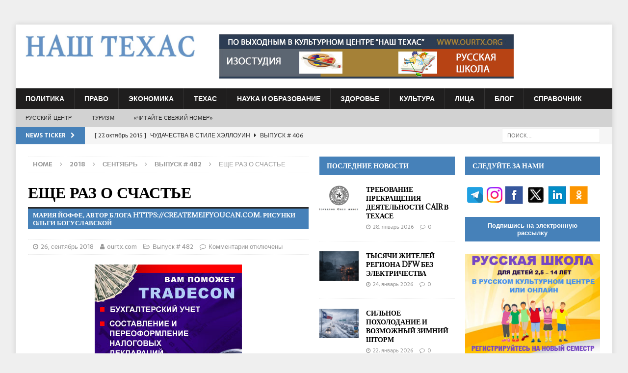

--- FILE ---
content_type: text/html; charset=UTF-8
request_url: https://ourtx.com/archives/49085
body_size: 25004
content:
<!DOCTYPE html>
<html class="no-js mh-two-sb" lang="ru-RU">
<head>
<meta name="yandex-verification" content="05824b278498c237" />
<meta charset="UTF-8">
<meta name="viewport" content="width=device-width, initial-scale=1.0">
<link rel="profile" href="http://gmpg.org/xfn/11" />
<style>
.tribe-events-list .tribe-events-loop .tribe-event-featured {background:#4681b9 !important}
</style>
<title>ЕЩЕ РАЗ О СЧАСТЬЕ &#8211; Our Texas &#8211; Russian Newspaper in Houston, Dallas, San-Antonio, Austin, Texas</title>
<link rel='dns-prefetch' href='//www.google.com' />
<link rel='dns-prefetch' href='//fonts.googleapis.com' />
<link rel='dns-prefetch' href='//s.w.org' />
<link rel="alternate" type="application/rss+xml" title="Our Texas - Russian Newspaper in Houston, Dallas, San-Antonio, Austin, Texas &raquo; Лента" href="https://ourtx.com/feed" />
<link rel="alternate" type="application/rss+xml" title="Our Texas - Russian Newspaper in Houston, Dallas, San-Antonio, Austin, Texas &raquo; Лента комментариев" href="https://ourtx.com/comments/feed" />
<!-- This site uses the Google Analytics by MonsterInsights plugin v7.10.4 - Using Analytics tracking - https://www.monsterinsights.com/ -->
<script type="text/javascript" data-cfasync="false">
	var mi_version         = '7.10.4';
	var mi_track_user      = true;
	var mi_no_track_reason = '';
	
	var disableStr = 'ga-disable-UA-62668926-1';

	/* Function to detect opted out users */
	function __gaTrackerIsOptedOut() {
		return document.cookie.indexOf(disableStr + '=true') > -1;
	}

	/* Disable tracking if the opt-out cookie exists. */
	if ( __gaTrackerIsOptedOut() ) {
		window[disableStr] = true;
	}

	/* Opt-out function */
	function __gaTrackerOptout() {
	  document.cookie = disableStr + '=true; expires=Thu, 31 Dec 2099 23:59:59 UTC; path=/';
	  window[disableStr] = true;
	}
	
	if ( mi_track_user ) {
		(function(i,s,o,g,r,a,m){i['GoogleAnalyticsObject']=r;i[r]=i[r]||function(){
			(i[r].q=i[r].q||[]).push(arguments)},i[r].l=1*new Date();a=s.createElement(o),
			m=s.getElementsByTagName(o)[0];a.async=1;a.src=g;m.parentNode.insertBefore(a,m)
		})(window,document,'script','//www.google-analytics.com/analytics.js','__gaTracker');

		__gaTracker('create', 'UA-62668926-1', 'auto');
		__gaTracker('set', 'forceSSL', true);
		__gaTracker('require', 'displayfeatures');
		__gaTracker('send','pageview');
	} else {
		console.log( "" );
		(function() {
			/* https://developers.google.com/analytics/devguides/collection/analyticsjs/ */
			var noopfn = function() {
				return null;
			};
			var noopnullfn = function() {
				return null;
			};
			var Tracker = function() {
				return null;
			};
			var p = Tracker.prototype;
			p.get = noopfn;
			p.set = noopfn;
			p.send = noopfn;
			var __gaTracker = function() {
				var len = arguments.length;
				if ( len === 0 ) {
					return;
				}
				var f = arguments[len-1];
				if ( typeof f !== 'object' || f === null || typeof f.hitCallback !== 'function' ) {
					console.log( 'Not running function __gaTracker(' + arguments[0] + " ....) because you are not being tracked. " + mi_no_track_reason );
					return;
				}
				try {
					f.hitCallback();
				} catch (ex) {

				}
			};
			__gaTracker.create = function() {
				return new Tracker();
			};
			__gaTracker.getByName = noopnullfn;
			__gaTracker.getAll = function() {
				return [];
			};
			__gaTracker.remove = noopfn;
			window['__gaTracker'] = __gaTracker;
					})();
		}
</script>
<!-- / Google Analytics by MonsterInsights -->
		<script type="text/javascript">
			window._wpemojiSettings = {"baseUrl":"https:\/\/s.w.org\/images\/core\/emoji\/11\/72x72\/","ext":".png","svgUrl":"https:\/\/s.w.org\/images\/core\/emoji\/11\/svg\/","svgExt":".svg","source":{"concatemoji":"https:\/\/ourtx.com\/wp-includes\/js\/wp-emoji-release.min.js?ver=5.0.17"}};
			!function(e,a,t){var n,r,o,i=a.createElement("canvas"),p=i.getContext&&i.getContext("2d");function s(e,t){var a=String.fromCharCode;p.clearRect(0,0,i.width,i.height),p.fillText(a.apply(this,e),0,0);e=i.toDataURL();return p.clearRect(0,0,i.width,i.height),p.fillText(a.apply(this,t),0,0),e===i.toDataURL()}function c(e){var t=a.createElement("script");t.src=e,t.defer=t.type="text/javascript",a.getElementsByTagName("head")[0].appendChild(t)}for(o=Array("flag","emoji"),t.supports={everything:!0,everythingExceptFlag:!0},r=0;r<o.length;r++)t.supports[o[r]]=function(e){if(!p||!p.fillText)return!1;switch(p.textBaseline="top",p.font="600 32px Arial",e){case"flag":return s([55356,56826,55356,56819],[55356,56826,8203,55356,56819])?!1:!s([55356,57332,56128,56423,56128,56418,56128,56421,56128,56430,56128,56423,56128,56447],[55356,57332,8203,56128,56423,8203,56128,56418,8203,56128,56421,8203,56128,56430,8203,56128,56423,8203,56128,56447]);case"emoji":return!s([55358,56760,9792,65039],[55358,56760,8203,9792,65039])}return!1}(o[r]),t.supports.everything=t.supports.everything&&t.supports[o[r]],"flag"!==o[r]&&(t.supports.everythingExceptFlag=t.supports.everythingExceptFlag&&t.supports[o[r]]);t.supports.everythingExceptFlag=t.supports.everythingExceptFlag&&!t.supports.flag,t.DOMReady=!1,t.readyCallback=function(){t.DOMReady=!0},t.supports.everything||(n=function(){t.readyCallback()},a.addEventListener?(a.addEventListener("DOMContentLoaded",n,!1),e.addEventListener("load",n,!1)):(e.attachEvent("onload",n),a.attachEvent("onreadystatechange",function(){"complete"===a.readyState&&t.readyCallback()})),(n=t.source||{}).concatemoji?c(n.concatemoji):n.wpemoji&&n.twemoji&&(c(n.twemoji),c(n.wpemoji)))}(window,document,window._wpemojiSettings);
		</script>
		<style type="text/css">
img.wp-smiley,
img.emoji {
	display: inline !important;
	border: none !important;
	box-shadow: none !important;
	height: 1em !important;
	width: 1em !important;
	margin: 0 .07em !important;
	vertical-align: -0.1em !important;
	background: none !important;
	padding: 0 !important;
}
</style>
<link rel='stylesheet' id='wp-block-library-css'  href='https://ourtx.com/wp-includes/css/dist/block-library/style.min.css?ver=5.0.17' type='text/css' media='all' />
<link rel='stylesheet' id='mh-magazine-css'  href='https://ourtx.com/wp-content/themes/mh-magazine/style.css?ver=3.8.1' type='text/css' media='all' />
<link rel='stylesheet' id='mh-font-awesome-css'  href='https://ourtx.com/wp-content/themes/mh-magazine/includes/font-awesome.min.css' type='text/css' media='all' />
<link rel='stylesheet' id='mh-google-fonts-css'  href='https://fonts.googleapis.com/css?family=Sarala:300,400,400italic,600,700%7cAdamina:300,400,400italic,600,700' type='text/css' media='all' />
<link rel='stylesheet' id='advanced-classifieds-and-directory-pro-bootstrap-css'  href='https://ourtx.com/wp-content/plugins/advanced-classifieds-and-directory-pro/public/css/acadp-bootstrap.css?ver=3.3.5' type='text/css' media='all' />
<link rel='stylesheet' id='advanced-classifieds-and-directory-pro-css'  href='https://ourtx.com/wp-content/plugins/advanced-classifieds-and-directory-pro/public/css/acadp-public.css?ver=1.6.2' type='text/css' media='all' />
<link rel='stylesheet' id='avhec-widget-css'  href='https://ourtx.com/wp-content/plugins/extended-categories-widget/4.2/css/avh-ec.widget.css?ver=3.10.0-dev.1' type='text/css' media='all' />
<script type='text/javascript'>
/* <![CDATA[ */
var monsterinsights_frontend = {"js_events_tracking":"true","download_extensions":"doc,pdf,ppt,zip,xls,docx,pptx,xlsx","inbound_paths":"[{\"path\":\"\\\/go\\\/\",\"label\":\"affiliate\"},{\"path\":\"\\\/recommend\\\/\",\"label\":\"affiliate\"}]","home_url":"https:\/\/ourtx.com","hash_tracking":"false"};
/* ]]> */
</script>
<script type='text/javascript' src='https://ourtx.com/wp-content/plugins/google-analytics-for-wordpress/assets/js/frontend.min.js?ver=7.10.4'></script>
<script type='text/javascript' src='https://ourtx.com/wp-includes/js/jquery/jquery.js?ver=1.12.4'></script>
<script type='text/javascript' src='https://ourtx.com/wp-includes/js/jquery/jquery-migrate.min.js?ver=1.4.1'></script>
<script type='text/javascript' src='https://ourtx.com/wp-content/themes/mh-magazine/js/scripts.js?ver=3.8.1'></script>
<script type='text/javascript' src='https://www.google.com/recaptcha/api.js?ver=5.0.17'></script>
<link rel='https://api.w.org/' href='https://ourtx.com/wp-json/' />
<link rel="EditURI" type="application/rsd+xml" title="RSD" href="https://ourtx.com/xmlrpc.php?rsd" />
<link rel="wlwmanifest" type="application/wlwmanifest+xml" href="https://ourtx.com/wp-includes/wlwmanifest.xml" /> 
<link rel='prev' title='АЛИНА ВИШНЯ: «УВИДИМСЯ НА УИМБЛДОНЕ!»' href='https://ourtx.com/archives/49058' />
<link rel='next' title='ПОЧЕМУ НАМ СЛОЖНО ПОНИМАТЬ ИНОСТРАННУЮ РЕЧЬ НА СЛУХ И 8 СПОСОБОВ ЭТО ИСПРАВИТЬ' href='https://ourtx.com/archives/49092' />
<meta name="generator" content="WordPress 5.0.17" />
<link rel="canonical" href="https://ourtx.com/archives/49085" />
<link rel='shortlink' href='https://ourtx.com/?p=49085' />
<link rel="alternate" type="application/json+oembed" href="https://ourtx.com/wp-json/oembed/1.0/embed?url=https%3A%2F%2Fourtx.com%2Farchives%2F49085" />
<link rel="alternate" type="text/xml+oembed" href="https://ourtx.com/wp-json/oembed/1.0/embed?url=https%3A%2F%2Fourtx.com%2Farchives%2F49085&#038;format=xml" />
<style>.spvc_views{display:inline;} .spvc_icon{display:inline;} .spvc_area{display:block; text-align:right; text-align:right; background:#dadada; float:right; clear:both;  margin:-20px 0 0 0; padding:2px 5px; font-size:14px; border-radius:5px;} </style>			<script>
			function mInlineJsLoadFunc(){	window.setTimeout(function(){ jQuery.post({ url:"/",  data:{ call__SPVC:'ok', pid:49085 }, complete : function(e,d){ if(window.spvc_log){console.log(e.responseText);} }   });  if(window.spvc_log){console.log("sent");} }, 1000); 	}

			var exec_for_user = true;
			if (exec_for_user) { window.addEventListener ? window.addEventListener("load", mInlineJsLoadFunc,false) : window.attachEvent && window.attachEvent("onload",mInlineJsLoadFunc); }
			</script>
			<style type="text/css">
.mh-navigation li:hover, .mh-navigation ul li:hover > ul, .mh-main-nav-wrap, .mh-main-nav, .mh-social-nav li a:hover, .entry-tags li, .mh-slider-caption, .mh-widget-layout8 .mh-widget-title .mh-footer-widget-title-inner, .mh-widget-col-1 .mh-slider-caption, .mh-widget-col-1 .mh-posts-lineup-caption, .mh-carousel-layout1, .mh-spotlight-widget, .mh-social-widget li a, .mh-author-bio-widget, .mh-footer-widget .mh-tab-comment-excerpt, .mh-nip-item:hover .mh-nip-overlay, .mh-widget .tagcloud a, .mh-footer-widget .tagcloud a, .mh-footer, .mh-copyright-wrap, input[type=submit]:hover, #infinite-handle span:hover { background: #1f1e1e; }
.mh-extra-nav-bg { background: rgba(31, 30, 30, 0.2); }
.mh-slider-caption, .mh-posts-stacked-title, .mh-posts-lineup-caption { background: #1f1e1e; background: rgba(31, 30, 30, 0.8); }
@media screen and (max-width: 900px) { #mh-mobile .mh-slider-caption, #mh-mobile .mh-posts-lineup-caption { background: rgba(31, 30, 30, 1); } }
.slicknav_menu, .slicknav_nav ul, #mh-mobile .mh-footer-widget .mh-posts-stacked-overlay { border-color: #1f1e1e; }
.mh-copyright, .mh-copyright a { color: #fff; }
.mh-widget-layout4 .mh-widget-title { background: #4681b9; background: rgba(70, 129, 185, 0.6); }
.mh-preheader, .mh-wide-layout .mh-subheader, .mh-ticker-title, .mh-main-nav li:hover, .mh-footer-nav, .slicknav_menu, .slicknav_btn, .slicknav_nav .slicknav_item:hover, .slicknav_nav a:hover, .mh-back-to-top, .mh-subheading, .entry-tags .fa, .entry-tags li:hover, .mh-widget-layout2 .mh-widget-title, .mh-widget-layout4 .mh-widget-title-inner, .mh-widget-layout4 .mh-footer-widget-title, .mh-widget-layout5 .mh-widget-title-inner, .mh-widget-layout6 .mh-widget-title, #mh-mobile .flex-control-paging li a.flex-active, .mh-image-caption, .mh-carousel-layout1 .mh-carousel-caption, .mh-tab-button.active, .mh-tab-button.active:hover, .mh-footer-widget .mh-tab-button.active, .mh-social-widget li:hover a, .mh-footer-widget .mh-social-widget li a, .mh-footer-widget .mh-author-bio-widget, .tagcloud a:hover, .mh-widget .tagcloud a:hover, .mh-footer-widget .tagcloud a:hover, .mh-posts-stacked-item .mh-meta, .page-numbers:hover, .mh-loop-pagination .current, .mh-comments-pagination .current, .pagelink, a:hover .pagelink, input[type=submit], #infinite-handle span { background: #4681b9; }
.mh-main-nav-wrap .slicknav_nav ul, blockquote, .mh-widget-layout1 .mh-widget-title, .mh-widget-layout3 .mh-widget-title, .mh-widget-layout5 .mh-widget-title, .mh-widget-layout8 .mh-widget-title:after, #mh-mobile .mh-slider-caption, .mh-carousel-layout1, .mh-spotlight-widget, .mh-author-bio-widget, .mh-author-bio-title, .mh-author-bio-image-frame, .mh-video-widget, .mh-tab-buttons, textarea:hover, input[type=text]:hover, input[type=email]:hover, input[type=tel]:hover, input[type=url]:hover { border-color: #4681b9; }
.mh-dropcap, .mh-carousel-layout1 .flex-direction-nav a, .mh-carousel-layout2 .mh-carousel-caption, .mh-posts-digest-small-category, .mh-posts-lineup-more, .bypostauthor .fn:after, .mh-comment-list .comment-reply-link:before, #respond #cancel-comment-reply-link:before { color: #4681b9; }
.entry-content a { color: #005a8c; }
a:hover, .entry-content a:hover, #respond a:hover, #respond #cancel-comment-reply-link:hover, #respond .logged-in-as a:hover, .mh-comment-list .comment-meta a:hover, .mh-ping-list .mh-ping-item a:hover, .mh-meta a:hover, .mh-breadcrumb a:hover, .mh-tabbed-widget a:hover { color: #6594c0; }
</style>
<!--[if lt IE 9]>
<script src="https://ourtx.com/wp-content/themes/mh-magazine/js/css3-mediaqueries.js"></script>
<![endif]-->
<style type="text/css">
h1, h2, h3, h4, h5, h6, .mh-custom-posts-small-title { font-family: "Adamina", serif; }
body { font-family: "Sarala", sans-serif; }
</style>
<meta property="og:title" content="ЕЩЕ РАЗ О СЧАСТЬЕ"/><meta property="og:description" content="Так что такое внутренний рост? Может быть, счастье? Умение радоваться вопреки всему? Вот если предположить, что я буду внутренне расти всю свою жизнь, кем бы мне хотелось увидеть себя в старости? [...]"/><meta property="og:type" content="article"/><meta property="og:url" content="https://ourtx.com/archives/49085"/><meta property="og:site_name" content="Our Texas - Russian Newspaper in Houston, Dallas, San-Antonio, Austin, Texas"/><meta property="og:image" content="https://ourtx.com/wp-content/uploads/2018/09/Happiness1-300x200.jpg"/><style type="text/css" id="custom-background-css">
body.custom-background { background-color: #efefef; }
</style>
<!-- Global site tag (gtag.js) - Google Analytics -->
<script async src="https://www.googletagmanager.com/gtag/js?id=UA-62668926-1"></script>
<script>
  window.dataLayer = window.dataLayer || [];
  function gtag(){dataLayer.push(arguments);}
  gtag('js', new Date());

  gtag('config', 'UA-62668926-1');
</script>
<meta name="yandex-verification" content="05824b278498c237" />
<!-- Google tag (gtag.js) --> <script async src="https://www.googletagmanager.com/gtag/js?id=G-FZ8W7BTCSD"></script> <script> window.dataLayer = window.dataLayer || []; function gtag(){dataLayer.push(arguments);} gtag('js', new Date()); gtag('config', 'G-FZ8W7BTCSD'); </script>
<!-- Google tag (gtag.js) --> <script async src="https://www.googletagmanager.com/gtag/js?id=AW-969019354"></script> <script> window.dataLayer = window.dataLayer || []; function gtag(){dataLayer.push(arguments);} gtag('js', new Date()); gtag('config', 'AW-969019354'); </script>
</head>
<body id="mh-mobile" class="post-template-default single single-post postid-49085 single-format-standard custom-background wp-custom-logo mh-boxed-layout mh-right-sb mh-loop-layout2 mh-widget-layout2" itemscope="itemscope" itemtype="http://schema.org/WebPage">
<aside class="mh-container mh-header-widget-1">
<div id="text-3" class="mh-widget mh-header-1 widget_text">			<div class="textwidget">    </div>
		</div></aside>
<div class="mh-container mh-container-outer">
<div class="mh-header-nav-mobile clearfix"></div>
	<div class="mh-preheader">
    	<div class="mh-container mh-container-inner mh-row clearfix">
							<div class="mh-header-bar-content mh-header-bar-top-left mh-col-2-3 clearfix">
									</div>
										<div class="mh-header-bar-content mh-header-bar-top-right mh-col-1-3 clearfix">
									</div>
					</div>
	</div>
<header class="mh-header" itemscope="itemscope" itemtype="http://schema.org/WPHeader">
	<div class="mh-container mh-container-inner clearfix">
		<div class="mh-custom-header clearfix">
<div class="mh-header-columns mh-row clearfix">
<div class="mh-col-1-3 mh-site-identity">
<div class="mh-site-logo" role="banner" itemscope="itemscope" itemtype="http://schema.org/Brand">
<a href="https://ourtx.com/" class="custom-logo-link" rel="home" itemprop="url"><img width="749" height="100" src="https://ourtx.com/wp-content/uploads/2017/08/ourtx-logo.jpg" class="custom-logo" alt="Our Texas &#8211; Russian Newspaper in Houston, Dallas, San-Antonio, Austin, Texas" itemprop="logo" srcset="https://ourtx.com/wp-content/uploads/2017/08/ourtx-logo.jpg 749w, https://ourtx.com/wp-content/uploads/2017/08/ourtx-logo-300x40.jpg 300w" sizes="(max-width: 749px) 100vw, 749px" /></a></div>
</div>
<aside class="mh-col-2-3 mh-header-widget-2">
<div id="text-4" class="mh-widget mh-header-2 widget_text">			<div class="textwidget">                <div style="width:100%;position:relative;" class="codeneric_ultimate_ads_manager_ad_wrapper"
               data-place-id="0"
               data-js="false"
               data-id="71851">
                </div>
                
</div>
		</div></aside>
</div>
</div>
	</div>
	<div class="mh-main-nav-wrap">
		<nav class="mh-navigation mh-main-nav mh-container mh-container-inner clearfix" itemscope="itemscope" itemtype="http://schema.org/SiteNavigationElement">
			<div class="menu-main-menu-container"><ul id="menu-main-menu" class="menu"><li id="menu-item-38148" class="menu-item menu-item-type-taxonomy menu-item-object-post_tag menu-item-38148"><a href="https://ourtx.com/tag/politics">Политика</a></li>
<li id="menu-item-38149" class="menu-item menu-item-type-taxonomy menu-item-object-post_tag menu-item-38149"><a href="https://ourtx.com/tag/law">Право</a></li>
<li id="menu-item-38150" class="menu-item menu-item-type-taxonomy menu-item-object-post_tag menu-item-38150"><a href="https://ourtx.com/tag/economy">Экономика</a></li>
<li id="menu-item-38151" class="menu-item menu-item-type-taxonomy menu-item-object-post_tag menu-item-38151"><a href="https://ourtx.com/tag/texas">Техас</a></li>
<li id="menu-item-38152" class="menu-item menu-item-type-taxonomy menu-item-object-post_tag menu-item-38152"><a href="https://ourtx.com/tag/science-education">Наука и Образование</a></li>
<li id="menu-item-38153" class="menu-item menu-item-type-taxonomy menu-item-object-post_tag menu-item-38153"><a href="https://ourtx.com/tag/health">Здоровье</a></li>
<li id="menu-item-38154" class="menu-item menu-item-type-taxonomy menu-item-object-post_tag menu-item-38154"><a href="https://ourtx.com/tag/culture">Культура</a></li>
<li id="menu-item-38156" class="menu-item menu-item-type-taxonomy menu-item-object-post_tag menu-item-38156"><a href="https://ourtx.com/tag/people">Лица</a></li>
<li id="menu-item-52632" class="menu-item menu-item-type-custom menu-item-object-custom menu-item-52632"><a href="/issue/blog">БЛОГ</a></li>
<li id="menu-item-60358" class="menu-item menu-item-type-custom menu-item-object-custom menu-item-60358"><a href="http://ourtx.com/yellow-pages">Справочник</a></li>
</ul></div>		</nav>
	</div>
			<div class="mh-extra-nav-wrap">
			<div class="mh-extra-nav-bg">
				<nav class="mh-navigation mh-extra-nav mh-container mh-container-inner clearfix" itemscope="itemscope" itemtype="http://schema.org/SiteNavigationElement">
					<div class="menu-lower-main-menu-container"><ul id="menu-lower-main-menu" class="menu"><li id="menu-item-38145" class="menu-item menu-item-type-custom menu-item-object-custom menu-item-38145"><a target="_blank" href="http://www.ourtx.org">РУССКИЙ ЦЕНТР</a></li>
<li id="menu-item-38146" class="menu-item menu-item-type-custom menu-item-object-custom menu-item-38146"><a href="http://www.ourtx.org/tours">ТУРИЗМ</a></li>
<li id="menu-item-38147" class="menu-item menu-item-type-custom menu-item-object-custom menu-item-38147"><a target="_blank" href="https://issuu.com/our_texas/docs/_671">«Читайте свежий номер»</a></li>
</ul></div>				</nav>
			</div>
		</div>
	</header>
	<div class="mh-subheader">
		<div class="mh-container mh-container-inner mh-row clearfix">
							<div class="mh-header-bar-content mh-header-bar-bottom-left mh-col-2-3 clearfix">
											<div class="mh-header-ticker mh-header-ticker-bottom">
							<div class="mh-ticker-bottom">
			<div class="mh-ticker-title mh-ticker-title-bottom">
			News Ticker<i class="fa fa-chevron-right"></i>		</div>
		<div class="mh-ticker-content mh-ticker-content-bottom">
		<ul id="mh-ticker-loop-bottom">				<li class="mh-ticker-item mh-ticker-item-bottom">
					<a href="https://ourtx.com/archives/52710" title="ДАЁШЬ «НЕКОНДИЦИЮ»! БЛОГ ЛЁЛИ ВАЙНЕР">
						<span class="mh-ticker-item-date mh-ticker-item-date-bottom">
                        	[ 30, Январь 2019 ]                        </span>
						<span class="mh-ticker-item-title mh-ticker-item-title-bottom">
							ДАЁШЬ «НЕКОНДИЦИЮ»! БЛОГ ЛЁЛИ ВАЙНЕР						</span>
													<span class="mh-ticker-item-cat mh-ticker-item-cat-bottom">
								<i class="fa fa-caret-right"></i>
																Blog							</span>
											</a>
				</li>				<li class="mh-ticker-item mh-ticker-item-bottom">
					<a href="https://ourtx.com/archives/12827" title="ЧУДАЧЕСТВА В СТИЛЕ ХЭЛЛОУИН">
						<span class="mh-ticker-item-date mh-ticker-item-date-bottom">
                        	[ 27, Октябрь 2015 ]                        </span>
						<span class="mh-ticker-item-title mh-ticker-item-title-bottom">
							ЧУДАЧЕСТВА В СТИЛЕ ХЭЛЛОУИН						</span>
													<span class="mh-ticker-item-cat mh-ticker-item-cat-bottom">
								<i class="fa fa-caret-right"></i>
																Выпуск # 406							</span>
											</a>
				</li>				<li class="mh-ticker-item mh-ticker-item-bottom">
					<a href="https://ourtx.com/archives/12754" title="АМЕРИКАНСКИЕ ЧУДАКИ">
						<span class="mh-ticker-item-date mh-ticker-item-date-bottom">
                        	[ 14, Октябрь 2015 ]                        </span>
						<span class="mh-ticker-item-title mh-ticker-item-title-bottom">
							АМЕРИКАНСКИЕ ЧУДАКИ						</span>
													<span class="mh-ticker-item-cat mh-ticker-item-cat-bottom">
								<i class="fa fa-caret-right"></i>
																Выпуск # 405							</span>
											</a>
				</li>				<li class="mh-ticker-item mh-ticker-item-bottom">
					<a href="https://ourtx.com/archives/11554" title="СОЮЗНИКИ. 70-ЛЕТИЕ ПОБЕДЫ">
						<span class="mh-ticker-item-date mh-ticker-item-date-bottom">
                        	[ 2, Апрель 2015 ]                        </span>
						<span class="mh-ticker-item-title mh-ticker-item-title-bottom">
							СОЮЗНИКИ. 70-ЛЕТИЕ ПОБЕДЫ						</span>
													<span class="mh-ticker-item-cat mh-ticker-item-cat-bottom">
								<i class="fa fa-caret-right"></i>
																Выпуск # 391							</span>
											</a>
				</li>				<li class="mh-ticker-item mh-ticker-item-bottom">
					<a href="https://ourtx.com/archives/11410" title="ИЩИТЕ ЖЕНЩИНУ &#8211; 2">
						<span class="mh-ticker-item-date mh-ticker-item-date-bottom">
                        	[ 5, Март 2015 ]                        </span>
						<span class="mh-ticker-item-title mh-ticker-item-title-bottom">
							ИЩИТЕ ЖЕНЩИНУ &#8211; 2						</span>
													<span class="mh-ticker-item-cat mh-ticker-item-cat-bottom">
								<i class="fa fa-caret-right"></i>
																Выпуск # 389							</span>
											</a>
				</li>				<li class="mh-ticker-item mh-ticker-item-bottom">
					<a href="https://ourtx.com/archives/11407" title="ИЩИТЕ ЖЕНЩИНУ &#8211; 1">
						<span class="mh-ticker-item-date mh-ticker-item-date-bottom">
                        	[ 5, Март 2015 ]                        </span>
						<span class="mh-ticker-item-title mh-ticker-item-title-bottom">
							ИЩИТЕ ЖЕНЩИНУ &#8211; 1						</span>
													<span class="mh-ticker-item-cat mh-ticker-item-cat-bottom">
								<i class="fa fa-caret-right"></i>
																Выпуск # 389							</span>
											</a>
				</li>				<li class="mh-ticker-item mh-ticker-item-bottom">
					<a href="https://ourtx.com/archives/11119" title="ПОЗДРАВЛЕНИЯ ИЗ КОСМОСА">
						<span class="mh-ticker-item-date mh-ticker-item-date-bottom">
                        	[ 8, Январь 2015 ]                        </span>
						<span class="mh-ticker-item-title mh-ticker-item-title-bottom">
							ПОЗДРАВЛЕНИЯ ИЗ КОСМОСА						</span>
													<span class="mh-ticker-item-cat mh-ticker-item-cat-bottom">
								<i class="fa fa-caret-right"></i>
																Выпуск # 385							</span>
											</a>
				</li>				<li class="mh-ticker-item mh-ticker-item-bottom">
					<a href="https://ourtx.com/archives/10859" title="ТЕХАССКИЕ ЧУДАКИ: ИСКУССТВО В НАРОД -3">
						<span class="mh-ticker-item-date mh-ticker-item-date-bottom">
                        	[ 25, Ноябрь 2014 ]                        </span>
						<span class="mh-ticker-item-title mh-ticker-item-title-bottom">
							ТЕХАССКИЕ ЧУДАКИ: ИСКУССТВО В НАРОД -3						</span>
													<span class="mh-ticker-item-cat mh-ticker-item-cat-bottom">
								<i class="fa fa-caret-right"></i>
																Выпуск # 382							</span>
											</a>
				</li>				<li class="mh-ticker-item mh-ticker-item-bottom">
					<a href="https://ourtx.com/archives/10611" title="ТЕХАССКИЕ ЧУДАКИ, ИЛИ ПТИЧКА ВЫЛЕТАЕТ &#8211; 2">
						<span class="mh-ticker-item-date mh-ticker-item-date-bottom">
                        	[ 3, Октябрь 2014 ]                        </span>
						<span class="mh-ticker-item-title mh-ticker-item-title-bottom">
							ТЕХАССКИЕ ЧУДАКИ, ИЛИ ПТИЧКА ВЫЛЕТАЕТ &#8211; 2						</span>
													<span class="mh-ticker-item-cat mh-ticker-item-cat-bottom">
								<i class="fa fa-caret-right"></i>
																Выпуск # 378							</span>
											</a>
				</li>				<li class="mh-ticker-item mh-ticker-item-bottom">
					<a href="https://ourtx.com/archives/10029" title="ТЕХАССКИЕ ЧУДАКИ &#8211; 11 ИЛИ ИСКУССТВО В НАРОД!">
						<span class="mh-ticker-item-date mh-ticker-item-date-bottom">
                        	[ 26, Июнь 2014 ]                        </span>
						<span class="mh-ticker-item-title mh-ticker-item-title-bottom">
							ТЕХАССКИЕ ЧУДАКИ &#8211; 11 ИЛИ ИСКУССТВО В НАРОД!						</span>
													<span class="mh-ticker-item-cat mh-ticker-item-cat-bottom">
								<i class="fa fa-caret-right"></i>
																Выпуск # 371							</span>
											</a>
				</li>				<li class="mh-ticker-item mh-ticker-item-bottom">
					<a href="https://ourtx.com/archives/9873" title="ТЕХАССКИЕ ЧУДАКИ &#8211; 10: ЭХ, МАРФУША, НАМ ЛИ БЫТЬ В ПЕЧАЛИ">
						<span class="mh-ticker-item-date mh-ticker-item-date-bottom">
                        	[ 29, Май 2014 ]                        </span>
						<span class="mh-ticker-item-title mh-ticker-item-title-bottom">
							ТЕХАССКИЕ ЧУДАКИ &#8211; 10: ЭХ, МАРФУША, НАМ ЛИ БЫТЬ В ПЕЧАЛИ						</span>
													<span class="mh-ticker-item-cat mh-ticker-item-cat-bottom">
								<i class="fa fa-caret-right"></i>
																Выпуск # 369							</span>
											</a>
				</li>				<li class="mh-ticker-item mh-ticker-item-bottom">
					<a href="https://ourtx.com/archives/9644" title="В ДРЕВНЕРУССКОЙ ТОСКЕ">
						<span class="mh-ticker-item-date mh-ticker-item-date-bottom">
                        	[ 4, Апрель 2014 ]                        </span>
						<span class="mh-ticker-item-title mh-ticker-item-title-bottom">
							В ДРЕВНЕРУССКОЙ ТОСКЕ						</span>
													<span class="mh-ticker-item-cat mh-ticker-item-cat-bottom">
								<i class="fa fa-caret-right"></i>
																Выпуск # 365							</span>
											</a>
				</li>				<li class="mh-ticker-item mh-ticker-item-bottom">
					<a href="https://ourtx.com/archives/8949" title="ПЕТР ГОЛИЦЫН: СОЛО НА ТРУБЕ">
						<span class="mh-ticker-item-date mh-ticker-item-date-bottom">
                        	[ 27, Ноябрь 2013 ]                        </span>
						<span class="mh-ticker-item-title mh-ticker-item-title-bottom">
							ПЕТР ГОЛИЦЫН: СОЛО НА ТРУБЕ						</span>
													<span class="mh-ticker-item-cat mh-ticker-item-cat-bottom">
								<i class="fa fa-caret-right"></i>
																Выпуск # 356							</span>
											</a>
				</li>				<li class="mh-ticker-item mh-ticker-item-bottom">
					<a href="https://ourtx.com/archives/8882" title="ТЕХАССКИЕ ЧУДАКИ &#8211; 8 ИЛИ МОЙ ДОМ &#8211; МОЯ НЕЛЕПОСТЬ">
						<span class="mh-ticker-item-date mh-ticker-item-date-bottom">
                        	[ 14, Ноябрь 2013 ]                        </span>
						<span class="mh-ticker-item-title mh-ticker-item-title-bottom">
							ТЕХАССКИЕ ЧУДАКИ &#8211; 8 ИЛИ МОЙ ДОМ &#8211; МОЯ НЕЛЕПОСТЬ						</span>
													<span class="mh-ticker-item-cat mh-ticker-item-cat-bottom">
								<i class="fa fa-caret-right"></i>
																Выпуск # 355							</span>
											</a>
				</li>				<li class="mh-ticker-item mh-ticker-item-bottom">
					<a href="https://ourtx.com/archives/8636" title="ПОЭЗИЯ ДИКОГО ЗАПАДА В ФОРТ-УЭРТЕ">
						<span class="mh-ticker-item-date mh-ticker-item-date-bottom">
                        	[ 3, Октябрь 2013 ]                        </span>
						<span class="mh-ticker-item-title mh-ticker-item-title-bottom">
							ПОЭЗИЯ ДИКОГО ЗАПАДА В ФОРТ-УЭРТЕ						</span>
													<span class="mh-ticker-item-cat mh-ticker-item-cat-bottom">
								<i class="fa fa-caret-right"></i>
																Выпуск # 352							</span>
											</a>
				</li>				<li class="mh-ticker-item mh-ticker-item-bottom">
					<a href="https://ourtx.com/archives/7372" title="ТЕХАССКИЕ ЧУДАКИ &#8211; 4 или УДИВИТЕЛЬНОЕ РЯДОМ">
						<span class="mh-ticker-item-date mh-ticker-item-date-bottom">
                        	[ 13, Декабрь 2012 ]                        </span>
						<span class="mh-ticker-item-title mh-ticker-item-title-bottom">
							ТЕХАССКИЕ ЧУДАКИ &#8211; 4 или УДИВИТЕЛЬНОЕ РЯДОМ						</span>
													<span class="mh-ticker-item-cat mh-ticker-item-cat-bottom">
								<i class="fa fa-caret-right"></i>
																Выпуск # 331							</span>
											</a>
				</li>				<li class="mh-ticker-item mh-ticker-item-bottom">
					<a href="https://ourtx.com/archives/6846" title="«ЛЕЖАТЬ», &#8211; СКАЗАЛА СОБАЧКА ДАМЕ">
						<span class="mh-ticker-item-date mh-ticker-item-date-bottom">
                        	[ 12, Июль 2012 ]                        </span>
						<span class="mh-ticker-item-title mh-ticker-item-title-bottom">
							«ЛЕЖАТЬ», &#8211; СКАЗАЛА СОБАЧКА ДАМЕ						</span>
													<span class="mh-ticker-item-cat mh-ticker-item-cat-bottom">
								<i class="fa fa-caret-right"></i>
																Выпуск # 320							</span>
											</a>
				</li>				<li class="mh-ticker-item mh-ticker-item-bottom">
					<a href="https://ourtx.com/archives/3873" title="МУЗЫКА, ИДУЩАЯ ИЗ САМОГО СЕРДЦА">
						<span class="mh-ticker-item-date mh-ticker-item-date-bottom">
                        	[ 12, Февраль 2010 ]                        </span>
						<span class="mh-ticker-item-title mh-ticker-item-title-bottom">
							МУЗЫКА, ИДУЩАЯ ИЗ САМОГО СЕРДЦА						</span>
													<span class="mh-ticker-item-cat mh-ticker-item-cat-bottom">
								<i class="fa fa-caret-right"></i>
																Выпуск # 257							</span>
											</a>
				</li>				<li class="mh-ticker-item mh-ticker-item-bottom">
					<a href="https://ourtx.com/archives/3680" title="ТАЛАНТЫ И ПОКЛОННИКИ">
						<span class="mh-ticker-item-date mh-ticker-item-date-bottom">
                        	[ 17, Декабрь 2009 ]                        </span>
						<span class="mh-ticker-item-title mh-ticker-item-title-bottom">
							ТАЛАНТЫ И ПОКЛОННИКИ						</span>
													<span class="mh-ticker-item-cat mh-ticker-item-cat-bottom">
								<i class="fa fa-caret-right"></i>
																Выпуск # 253							</span>
											</a>
				</li>				<li class="mh-ticker-item mh-ticker-item-bottom">
					<a href="https://ourtx.com/archives/3620" title="ФАБЕРЖЕ. ТЕХАССКИЙ ВАРИАНТ">
						<span class="mh-ticker-item-date mh-ticker-item-date-bottom">
                        	[ 3, Декабрь 2009 ]                        </span>
						<span class="mh-ticker-item-title mh-ticker-item-title-bottom">
							ФАБЕРЖЕ. ТЕХАССКИЙ ВАРИАНТ						</span>
													<span class="mh-ticker-item-cat mh-ticker-item-cat-bottom">
								<i class="fa fa-caret-right"></i>
																Выпуск # 252							</span>
											</a>
				</li>				<li class="mh-ticker-item mh-ticker-item-bottom">
					<a href="https://ourtx.com/archives/2510" title="ЖИТЬ В ТЕХАСЕ">
						<span class="mh-ticker-item-date mh-ticker-item-date-bottom">
                        	[ 11, Апрель 2008 ]                        </span>
						<span class="mh-ticker-item-title mh-ticker-item-title-bottom">
							ЖИТЬ В ТЕХАСЕ						</span>
													<span class="mh-ticker-item-cat mh-ticker-item-cat-bottom">
								<i class="fa fa-caret-right"></i>
																Выпуск #209							</span>
											</a>
				</li>				<li class="mh-ticker-item mh-ticker-item-bottom">
					<a href="https://ourtx.com/archives/1719" title="ПЕТЯ ИЗ БОТАНИЧЕСКОГО САДА">
						<span class="mh-ticker-item-date mh-ticker-item-date-bottom">
                        	[ 17, Март 2006 ]                        </span>
						<span class="mh-ticker-item-title mh-ticker-item-title-bottom">
							ПЕТЯ ИЗ БОТАНИЧЕСКОГО САДА						</span>
													<span class="mh-ticker-item-cat mh-ticker-item-cat-bottom">
								<i class="fa fa-caret-right"></i>
																Выпуск #155							</span>
											</a>
				</li>				<li class="mh-ticker-item mh-ticker-item-bottom">
					<a href="https://ourtx.com/archives/80579" title="ТРЕБОВАНИЕ ПРЕКРАЩЕНИЯ ДЕЯТЕЛЬНОСТИ CAIR В ТЕХАСЕ">
						<span class="mh-ticker-item-date mh-ticker-item-date-bottom">
                        	[ 28, Январь 2026 ]                        </span>
						<span class="mh-ticker-item-title mh-ticker-item-title-bottom">
							ТРЕБОВАНИЕ ПРЕКРАЩЕНИЯ ДЕЯТЕЛЬНОСТИ CAIR В ТЕХАСЕ						</span>
													<span class="mh-ticker-item-cat mh-ticker-item-cat-bottom">
								<i class="fa fa-caret-right"></i>
																ПОСЛЕДНИЕ НОВОСТИ							</span>
											</a>
				</li>				<li class="mh-ticker-item mh-ticker-item-bottom">
					<a href="https://ourtx.com/archives/80576" title="ТЫСЯЧИ ЖИТЕЛЕЙ РЕГИОНА DFW БЕЗ ЭЛЕКТРИЧЕСТВА">
						<span class="mh-ticker-item-date mh-ticker-item-date-bottom">
                        	[ 24, Январь 2026 ]                        </span>
						<span class="mh-ticker-item-title mh-ticker-item-title-bottom">
							ТЫСЯЧИ ЖИТЕЛЕЙ РЕГИОНА DFW БЕЗ ЭЛЕКТРИЧЕСТВА						</span>
													<span class="mh-ticker-item-cat mh-ticker-item-cat-bottom">
								<i class="fa fa-caret-right"></i>
																ПОСЛЕДНИЕ НОВОСТИ							</span>
											</a>
				</li>				<li class="mh-ticker-item mh-ticker-item-bottom">
					<a href="https://ourtx.com/archives/80571" title="СИЛЬНОЕ ПОХОЛОДАНИЕ И ВОЗМОЖНЫЙ ЗИМНИЙ ШТОРМ">
						<span class="mh-ticker-item-date mh-ticker-item-date-bottom">
                        	[ 22, Январь 2026 ]                        </span>
						<span class="mh-ticker-item-title mh-ticker-item-title-bottom">
							СИЛЬНОЕ ПОХОЛОДАНИЕ И ВОЗМОЖНЫЙ ЗИМНИЙ ШТОРМ						</span>
													<span class="mh-ticker-item-cat mh-ticker-item-cat-bottom">
								<i class="fa fa-caret-right"></i>
																ПОСЛЕДНИЕ НОВОСТИ							</span>
											</a>
				</li>				<li class="mh-ticker-item mh-ticker-item-bottom">
					<a href="https://ourtx.com/archives/80559" title="ОДНАЖДЫ В АМЕРИКЕ">
						<span class="mh-ticker-item-date mh-ticker-item-date-bottom">
                        	[ 22, Январь 2026 ]                        </span>
						<span class="mh-ticker-item-title mh-ticker-item-title-bottom">
							ОДНАЖДЫ В АМЕРИКЕ						</span>
													<span class="mh-ticker-item-cat mh-ticker-item-cat-bottom">
								<i class="fa fa-caret-right"></i>
																Выпуск # 671							</span>
											</a>
				</li>				<li class="mh-ticker-item mh-ticker-item-bottom">
					<a href="https://ourtx.com/archives/80553" title="ВОТ ТАКОЙ КЛОУН">
						<span class="mh-ticker-item-date mh-ticker-item-date-bottom">
                        	[ 22, Январь 2026 ]                        </span>
						<span class="mh-ticker-item-title mh-ticker-item-title-bottom">
							ВОТ ТАКОЙ КЛОУН						</span>
													<span class="mh-ticker-item-cat mh-ticker-item-cat-bottom">
								<i class="fa fa-caret-right"></i>
																Выпуск # 671							</span>
											</a>
				</li>		</ul>
	</div>
</div>						</div>
									</div>
										<div class="mh-header-bar-content mh-header-bar-bottom-right mh-col-1-3 clearfix">
											<aside class="mh-header-search mh-header-search-bottom">
							<form role="search" method="get" class="search-form" action="https://ourtx.com/">
				<label>
					<span class="screen-reader-text">Найти:</span>
					<input type="search" class="search-field" placeholder="Поиск&hellip;" value="" name="s" />
				</label>
				<input type="submit" class="search-submit" value="Поиск" />
			</form>						</aside>
									</div>
					</div>
	</div>
<div class="mh-wrapper clearfix">
	<div class="mh-main clearfix">
		<div id="main-content" class="mh-content" role="main" itemprop="mainContentOfPage"><nav class="mh-breadcrumb"><span itemscope itemtype="http://data-vocabulary.org/Breadcrumb"><a href="https://ourtx.com" itemprop="url"><span itemprop="title">Home</span></a></span><span class="mh-breadcrumb-delimiter"><i class="fa fa-angle-right"></i></span><a href="https://ourtx.com/issue/2018">2018</a><span class="mh-breadcrumb-delimiter"><i class="fa fa-angle-right"></i></span><a href="https://ourtx.com/issue/2018/%d1%81%d0%b5%d0%bd%d1%82%d1%8f%d0%b1%d1%80%d1%8c">сентябрь</a><span class="mh-breadcrumb-delimiter"><i class="fa fa-angle-right"></i></span><span itemscope itemtype="http://data-vocabulary.org/Breadcrumb"><a href="https://ourtx.com/issue/2018/%d1%81%d0%b5%d0%bd%d1%82%d1%8f%d0%b1%d1%80%d1%8c/482" itemprop="url"><span itemprop="title">Выпуск # 482</span></a></span><span class="mh-breadcrumb-delimiter"><i class="fa fa-angle-right"></i></span>ЕЩЕ РАЗ О СЧАСТЬЕ</nav>
<article id="post-49085" class="post-49085 post type-post status-publish format-standard has-post-thumbnail hentry category-749 tag-general">
	<header class="entry-header clearfix"><h1 class="entry-title">ЕЩЕ РАЗ О СЧАСТЬЕ</h1><div class="mh-subheading-top"></div>
<h2 class="mh-subheading">Мария Йоффе, автор блога https://createmeifyoucan.com. Рисунки Ольги Богуславской</h2>
<div class="mh-meta entry-meta">
<span class="entry-meta-date updated"><i class="fa fa-clock-o"></i><a href="https://ourtx.com/archives/date/2018/09">26, Сентябрь 2018</a></span>
<span class="entry-meta-author author vcard"><i class="fa fa-user"></i><a class="fn" href="https://ourtx.com/archives/author/karetu">ourtx.com</a></span>
<span class="entry-meta-categories"><i class="fa fa-folder-open-o"></i><a href="https://ourtx.com/issue/2018/%d1%81%d0%b5%d0%bd%d1%82%d1%8f%d0%b1%d1%80%d1%8c/482" rel="category tag">Выпуск # 482</a></span>
<span class="entry-meta-comments"><i class="fa fa-comment-o"></i><span class="mh-comment-count-link">Комментарии<span class="screen-reader-text"> к записи ЕЩЕ РАЗ О СЧАСТЬЕ</span> отключены</span></span>
</div>
	</header>
	<div id="text-18" class="mh-widget mh-posts-1 widget_text">			<div class="textwidget">                <div style="width:100%;position:relative;" class="codeneric_ultimate_ads_manager_ad_wrapper"
               data-place-id="0"
               data-js="false"
               data-id="22930">
                </div>
                
</div>
		</div>	<div class="entry-content clearfix">		<!-- content-single-->
<figure class="entry-thumbnail">
<img src="https://ourtx.com/wp-content/uploads/2018/09/Happiness1-650x381.jpg" alt="" title="Happiness1" />
</figure>
<div class="mh-social-top">
<div class="mh-share-buttons clearfix">
	<a class="mh-facebook" href="#" onclick="window.open('https://www.facebook.com/sharer.php?u=https%3A%2F%2Fourtx.com%2Farchives%2F49085&t=%D0%95%D0%A9%D0%95+%D0%A0%D0%90%D0%97+%D0%9E+%D0%A1%D0%A7%D0%90%D0%A1%D0%A2%D0%AC%D0%95', 'facebookShare', 'width=626,height=436'); return false;" title="Share on Facebook">
		<span class="mh-share-button"><i class="fa fa-facebook"></i></span>
	</a>
	<a class="mh-twitter" href="#" onclick="window.open('https://twitter.com/share?text=%D0%95%D0%A9%D0%95+%D0%A0%D0%90%D0%97+%D0%9E+%D0%A1%D0%A7%D0%90%D0%A1%D0%A2%D0%AC%D0%95:&url=https%3A%2F%2Fourtx.com%2Farchives%2F49085', 'twitterShare', 'width=626,height=436'); return false;" title="Tweet This Post">
		<span class="mh-share-button"><i class="fa fa-twitter"></i></span>
	</a>
	<a class="mh-pinterest" href="#" onclick="window.open('https://pinterest.com/pin/create/button/?url=https%3A%2F%2Fourtx.com%2Farchives%2F49085&media=https://ourtx.com/wp-content/uploads/2018/09/Happiness1.jpg&description=%D0%95%D0%A9%D0%95+%D0%A0%D0%90%D0%97+%D0%9E+%D0%A1%D0%A7%D0%90%D0%A1%D0%A2%D0%AC%D0%95', 'pinterestShare', 'width=750,height=350'); return false;" title="Pin This Post">
		<span class="mh-share-button"><i class="fa fa-pinterest"></i></span>
	</a>
	<a class="mh-googleplus" href="#" onclick="window.open('https://plusone.google.com/_/+1/confirm?hl=en-US&url=https%3A%2F%2Fourtx.com%2Farchives%2F49085', 'googleShare', 'width=626,height=436'); return false;" title="Share on Google+" target="_blank">
		<span class="mh-share-button"><i class="fa fa-google-plus"></i></span>
	</a>
	<a class="mh-email" href="mailto:?subject=%D0%95%D0%A9%D0%95%20%D0%A0%D0%90%D0%97%20%D0%9E%20%D0%A1%D0%A7%D0%90%D0%A1%D0%A2%D0%AC%D0%95&amp;body=https%3A%2F%2Fourtx.com%2Farchives%2F49085" title="Send this article to a friend" target="_blank">
		<span class="mh-share-button"><i class="fa fa-envelope-o"></i></span>
	</a>
</div></div>
<p><img class="alignright size-medium wp-image-49086" src="http://ourtx.com/wp-content/uploads/2018/09/Happiness1-300x200.jpg" alt="" width="300" height="200" srcset="https://ourtx.com/wp-content/uploads/2018/09/Happiness1-300x200.jpg 300w, https://ourtx.com/wp-content/uploads/2018/09/Happiness1.jpg 650w" sizes="(max-width: 300px) 100vw, 300px" />Так что такое внутренний рост? Может быть, счастье? Умение радоваться вопреки всему? Вот если предположить, что я буду внутренне расти всю свою жизнь, кем бы мне хотелось увидеть себя в старости? Счастливой и уравновешенной старушкой, которая будет стоять на голове и прыгать по лужам с внуками, находясь при этом в здравом уме и твердой памяти? Нет, не хочу быть старушкой…. хочу быть вечно молодой и вечно пьяной… пьяной от интересной жизни.</p>
<p>Мне не раз встречались люди, которые говорили: «Если хочешь быть счастливой, будь ею». Логично, конечно, но не особо эффективно…</p>
<p>Когда я анализирую свою жизнь, то четко вижу периоды, когда я была больше счастлива, а когда &#8211; меньше. И даже могу определить факторы, которые на это повлияли. И факторы эти вполне себе внешние (а вовсе не внутренние), а именно: чем я на тот момент занималась и какие люди меня окружали. Значит ли это, что можно стать счастливее, если правильно организовать свою жизнь? Что нам по этому поводу говорит психология?</p>
<p>А психология только недавно начала «разговаривать»… В смысле, изначально психология как наука интересовалась в основном больными людьми. Например, как сделать так, чтобы психически нездоровый человек превратился в «нормального». А вот как из относительно «нормального», статистически средне-радостного человека сделать абсолютно счастливого и процветающего во всех смыслах – это мало кого интересовало. Только в начале 21-го века тема счастья начала серьезно подниматься, и появилось научное направление позитивной психологии («positivepsychology» – не путать с «new age»). Сегодня это направление набирает все больше и больше оборотов.<br />
И вот, вместо того чтобы убивать себя вопросом, что нас делает несчастными, мы начинаем искать, что же нас делает счастливыми. Я думаю, что это крайне интересно. Американский профессор Мартин Селигман, один из самых главных популяризаторов позитивной психологии, выделяет три вида счастья в жизни:</p>
<p>Первый вид счастья приходит к нам от умения «жить в удовольствие» («pleasant life»). Вот знаете, бывают люди, которые испытывают высшее наслаждение, когда едят что-то вкусное. Истинная радость светится в их глазах. В общем, этот тип счастья вытекает из умения впадать в эйфорию от мирских удовольствий: умение понежиться на солнышке, распробовать что-то вкусное, расслабиться в ванной, а также умение растянуть это удовольствие во времени и пространстве.</p>
<p>Вот вы так умеете? Я лично плохо умею. То есть мне, конечно, вкусно, но в инопланетное путешествие я от этого не отправляюсь. Можно ли это поправить? Теоретически можно – различные техники медитаций и осознанности (mindfulness) как раз для этого созданы. Но, к сожалению, около 50% этой способности к наслаждению все же определяется генами (меня этот ген явно обошел стороной). Кроме этого, как бы ты ни любил мороженое, на пятой проглоченной пачке оно тебе так или иначе надоест… Поэтому рассчитывать на такой тип счастья на долговременной основе нельзя. Для получения удовлетворения от жизни нужно нечто большее.</p>
<p><img class="size-medium wp-image-49087 alignleft" src="http://ourtx.com/wp-content/uploads/2018/09/Happiness2-300x200.jpg" alt="" width="300" height="200" srcset="https://ourtx.com/wp-content/uploads/2018/09/Happiness2-300x200.jpg 300w, https://ourtx.com/wp-content/uploads/2018/09/Happiness2.jpg 650w" sizes="(max-width: 300px) 100vw, 300px" />Второй тип счастья возникает в результате вовлеченности в любимую деятельность. Психолог Мартин Селигман это называет «хорошей жизнью» («good life»). Ведь когда мы занимаемся любимым делом, у нас есть возможность попасть в состояние «потока»; состояние, в котором время останавливается, мы теряем себя и становимся полым сосудом, через который реальность реализует сама себя.</p>
<p>В общем, такой тип счастья доступен тем, кому удалось определить свои сильные стороны и таланты в жизни, а потом найти профессиональную деятельность, в которой все эти стороны и таланты задействованы. С этим типом счастья мне повезло больше. Состояние «потока» мне очень знакомо, и оно мне очень дорого.</p>
<p><img class="alignright size-medium wp-image-49088" src="http://ourtx.com/wp-content/uploads/2018/09/Happiness3-300x200.jpg" alt="" width="300" height="200" srcset="https://ourtx.com/wp-content/uploads/2018/09/Happiness3-300x200.jpg 300w, https://ourtx.com/wp-content/uploads/2018/09/Happiness3.jpg 650w" sizes="(max-width: 300px) 100vw, 300px" />Ну и последний вид счастья – счастье, которое возникает в результате «жизни со значением» («meaningful life»). Это жизнь, посвященая чему-то больше, чем ты сам; жизнь как служение высшей цели. Мне сразу пришли на ум Мать Тереза на пару с Махатмой Ганди. Но это, конечно, самые яркие представители «жизни со значением». А вообще сюда относятся любые люди, которые творят добро на благо человечества. Если вы изменили жизнь хотя бы одного человека в лучшую сторону, тогда вы должны знать, о каком «значении» идет речь. Интересно, что таким счастьем никогда не пресытишься. Это тебе не мороженое. Его хочется больше и больше, и оно остается с тобой на всю жизнь.</p>
<p>Эта классификация счастья мне представляется очень внятной. Если в нее вникнуть, то начинаешь понимать, куда идти, чтобы в полной мере почувствовать удовлетворение жизнью. Мне лично становится очевидно, что ленивая жизнь под пальмами с коктейлем в руке (какой бы заманчивой она ни казалась) меня счастливой не сделает; что нужно продолжать искать ситуации, где я смогу по полной использовать свои таланты и продолжать испытывать состояние «потока»; что нужно расширить свою деятельность, чтобы она смогла приносить пользу не только мне, но и людям вокруг.</p>
<p>Все это, конечно, кажется на первый взгляд очевидной банальностью, но если подойти к этому серьезно, то столкнешься лицом к лицу с необходимостью делать тот или иной выбор в жизни. Мне не так давно пришлось сделать такой выбор, оставив хорошо оплачиваемую и престижную работу, потому что она не задействовала мои сильные стороны, закрывала мне напрочь доступ к «потоку» и, помимо всего прочего, не имела особенного смысла для человечества. Это было нелегко, но необходимо, чтобы открыть для себя двери к потенциальному счастью.</p>
<p>В результате этого выбора и родился блог «Create me if you can» с попыткой принести хоть какую-то пользу людям, делясь с ними научными знаниями, которые у меня накопились. Стала ли я счастливее? Определенно. Страшно ли мне смотреть в неопределенное будущее? Да, страшно, но с каждым новым шагом я возвращаю себе давно забытое умение верить собственному пути.</p>
<p style="text-align: right"><strong><a href="https://createmeifyoucan.com">https://createmeifyoucan.com</a></strong></p>
<div class="mh-social-bottom">
<div class="mh-share-buttons clearfix">
	<a class="mh-facebook" href="#" onclick="window.open('https://www.facebook.com/sharer.php?u=https%3A%2F%2Fourtx.com%2Farchives%2F49085&t=%D0%95%D0%A9%D0%95+%D0%A0%D0%90%D0%97+%D0%9E+%D0%A1%D0%A7%D0%90%D0%A1%D0%A2%D0%AC%D0%95', 'facebookShare', 'width=626,height=436'); return false;" title="Share on Facebook">
		<span class="mh-share-button"><i class="fa fa-facebook"></i></span>
	</a>
	<a class="mh-twitter" href="#" onclick="window.open('https://twitter.com/share?text=%D0%95%D0%A9%D0%95+%D0%A0%D0%90%D0%97+%D0%9E+%D0%A1%D0%A7%D0%90%D0%A1%D0%A2%D0%AC%D0%95:&url=https%3A%2F%2Fourtx.com%2Farchives%2F49085', 'twitterShare', 'width=626,height=436'); return false;" title="Tweet This Post">
		<span class="mh-share-button"><i class="fa fa-twitter"></i></span>
	</a>
	<a class="mh-pinterest" href="#" onclick="window.open('https://pinterest.com/pin/create/button/?url=https%3A%2F%2Fourtx.com%2Farchives%2F49085&media=https://ourtx.com/wp-content/uploads/2018/09/Happiness1.jpg&description=%D0%95%D0%A9%D0%95+%D0%A0%D0%90%D0%97+%D0%9E+%D0%A1%D0%A7%D0%90%D0%A1%D0%A2%D0%AC%D0%95', 'pinterestShare', 'width=750,height=350'); return false;" title="Pin This Post">
		<span class="mh-share-button"><i class="fa fa-pinterest"></i></span>
	</a>
	<a class="mh-googleplus" href="#" onclick="window.open('https://plusone.google.com/_/+1/confirm?hl=en-US&url=https%3A%2F%2Fourtx.com%2Farchives%2F49085', 'googleShare', 'width=626,height=436'); return false;" title="Share on Google+" target="_blank">
		<span class="mh-share-button"><i class="fa fa-google-plus"></i></span>
	</a>
	<a class="mh-email" href="mailto:?subject=%D0%95%D0%A9%D0%95%20%D0%A0%D0%90%D0%97%20%D0%9E%20%D0%A1%D0%A7%D0%90%D0%A1%D0%A2%D0%AC%D0%95&amp;body=https%3A%2F%2Fourtx.com%2Farchives%2F49085" title="Send this article to a friend" target="_blank">
		<span class="mh-share-button"><i class="fa fa-envelope-o"></i></span>
	</a>
</div></div>
	</div><div class="entry-tags clearfix"><i class="fa fa-tag"></i><ul><li><a href="https://ourtx.com/tag/general" rel="tag">Житейское</a></li></ul></div><div id="text-19" class="mh-widget mh-posts-2 widget_text">			<div class="textwidget">                <div style="width:100%;position:relative;" class="codeneric_ultimate_ads_manager_ad_wrapper"
               data-place-id="0"
               data-js="false"
               data-id="71853">
                </div>
                </div>
		</div></article>
<script "text/javascript">
        jQuery( document ).ready( function() {
           var q = jQuery("article.post div.entry-content p");
           var n = Math.floor( q.length / 2 );
           if ( n > 4 ) jQuery( q[ n ] ).append('<div style="clear:both;margin-top:15px"> <div style="width:100%;position:relative;" class="codeneric_ultimate_ads_manager_ad_wrapper" data-place-id="0" data-js="false" data-id="71851"> </div> </div>' );
        });
        </script>
<nav class="mh-post-nav mh-row clearfix" itemscope="itemscope" itemtype="http://schema.org/SiteNavigationElement">
<div class="mh-col-1-2 mh-post-nav-item mh-post-nav-prev">
<a href="https://ourtx.com/archives/49058" rel="prev"><img width="80" height="60" src="https://ourtx.com/wp-content/uploads/2018/09/Alina2-80x60.jpg" class="attachment-mh-magazine-small size-mh-magazine-small wp-post-image" alt="" srcset="https://ourtx.com/wp-content/uploads/2018/09/Alina2-80x60.jpg 80w, https://ourtx.com/wp-content/uploads/2018/09/Alina2-326x245.jpg 326w" sizes="(max-width: 80px) 100vw, 80px" /><span>Предыдущая</span><p>АЛИНА ВИШНЯ: «УВИДИМСЯ НА УИМБЛДОНЕ!»</p></a></div>
<div class="mh-col-1-2 mh-post-nav-item mh-post-nav-next">
<a href="https://ourtx.com/archives/49092" rel="next"><img width="80" height="60" src="https://ourtx.com/wp-content/uploads/2018/09/u-80x60.jpg" class="attachment-mh-magazine-small size-mh-magazine-small wp-post-image" alt="" srcset="https://ourtx.com/wp-content/uploads/2018/09/u-80x60.jpg 80w, https://ourtx.com/wp-content/uploads/2018/09/u-326x245.jpg 326w" sizes="(max-width: 80px) 100vw, 80px" /><span>Следующая</span><p>ПОЧЕМУ НАМ СЛОЖНО ПОНИМАТЬ ИНОСТРАННУЮ РЕЧЬ НА СЛУХ И 8 СПОСОБОВ ЭТО ИСПРАВИТЬ</p></a></div>
</nav>
<section class="mh-related-content">
<h3 class="mh-widget-title mh-related-content-title">
<span class="mh-widget-title-inner">Related Articles</span></h3>
<div class="mh-related-wrap mh-row clearfix">
<div class="mh-col-1-3 mh-posts-grid-col clearfix">
<article class="post-48837 format-standard mh-posts-grid-item clearfix">
	<figure class="mh-posts-grid-thumb">
		<a class="mh-thumb-icon mh-thumb-icon-small-mobile" href="https://ourtx.com/archives/48837" title="ГЕРОИ МУЛЬТФИЛЬМА НА ТЕХАССКОЙ СЦЕНЕ"><img width="326" height="245" src="https://ourtx.com/wp-content/uploads/2018/09/f-326x245.jpg" class="attachment-mh-magazine-medium size-mh-magazine-medium wp-post-image" alt="" srcset="https://ourtx.com/wp-content/uploads/2018/09/f-326x245.jpg 326w, https://ourtx.com/wp-content/uploads/2018/09/f-80x60.jpg 80w" sizes="(max-width: 326px) 100vw, 326px" />		</a>
					<div class="mh-image-caption mh-posts-grid-caption">
				Выпуск # 481			</div>
			</figure>
	<h3 class="entry-title mh-posts-grid-title">
		<a href="https://ourtx.com/archives/48837" title="ГЕРОИ МУЛЬТФИЛЬМА НА ТЕХАССКОЙ СЦЕНЕ" rel="bookmark">
			ГЕРОИ МУЛЬТФИЛЬМА НА ТЕХАССКОЙ СЦЕНЕ		</a>
	</h3>
	<div class="mh-meta entry-meta">
<span class="entry-meta-date updated"><i class="fa fa-clock-o"></i><a href="https://ourtx.com/archives/date/2018/09">10, Сентябрь 2018</a></span>
<span class="entry-meta-author author vcard"><i class="fa fa-user"></i><a class="fn" href="https://ourtx.com/archives/author/karetu">ourtx.com</a></span>
<span class="entry-meta-categories"><i class="fa fa-folder-open-o"></i><a href="https://ourtx.com/issue/2018/%d1%81%d0%b5%d0%bd%d1%82%d1%8f%d0%b1%d1%80%d1%8c/481" rel="category tag">Выпуск # 481</a></span>
<span class="entry-meta-comments"><i class="fa fa-comment-o"></i><span class="mh-comment-count-link">Комментарии<span class="screen-reader-text"> к записи ГЕРОИ МУЛЬТФИЛЬМА НА ТЕХАССКОЙ СЦЕНЕ</span> отключены</span></span>
</div>
	<div class="mh-posts-grid-excerpt clearfix">
		<div class="mh-excerpt"><p>«Фиксики» &#8211; мультсериал про крошечных человечков, которые втайне от людей ремонтируют бытовую технику и прочие полезные устройства, появился в России в 2010 году. Идея сериала по мотивам повести Эдуарда Успенского «Гарантийные человечки» принадлежит знаменитому мультипликатору Александру Татарскому, художником стал Юрий Пронин, продюсером выступил известный бард Георгий Васильев, он же написал к сериалу песни (фиксипелки). <a class="mh-excerpt-more" href="https://ourtx.com/archives/48837" title="ГЕРОИ МУЛЬТФИЛЬМА НА ТЕХАССКОЙ СЦЕНЕ">[&#8230;]</a></p>
</div>	</div>
</article></div>
<div class="mh-col-1-3 mh-posts-grid-col clearfix">
<article class="post-4368 format-standard mh-posts-grid-item clearfix">
	<figure class="mh-posts-grid-thumb">
		<a class="mh-thumb-icon mh-thumb-icon-small-mobile" href="https://ourtx.com/archives/4368" title="ПИСЬМА С ФРОНТА"><img class="mh-image-placeholder" src="https://ourtx.com/wp-content/themes/mh-magazine/images/placeholder-medium.png" alt="Нет изображения" />		</a>
					<div class="mh-image-caption mh-posts-grid-caption">
				Выпуск # 266			</div>
			</figure>
	<h3 class="entry-title mh-posts-grid-title">
		<a href="https://ourtx.com/archives/4368" title="ПИСЬМА С ФРОНТА" rel="bookmark">
			ПИСЬМА С ФРОНТА		</a>
	</h3>
	<div class="mh-meta entry-meta">
<span class="entry-meta-date updated"><i class="fa fa-clock-o"></i><a href="https://ourtx.com/archives/date/2010/06">18, Июнь 2010</a></span>
<span class="entry-meta-author author vcard"><i class="fa fa-user"></i><a class="fn" href="https://ourtx.com/archives/author"></a></span>
<span class="entry-meta-categories"><i class="fa fa-folder-open-o"></i><a href="https://ourtx.com/issue/2010/june2010/266" rel="category tag">Выпуск # 266</a></span>
<span class="entry-meta-comments"><i class="fa fa-comment-o"></i><span class="mh-comment-count-link">Комментарии<span class="screen-reader-text"> к записи ПИСЬМА С ФРОНТА</span> отключены</span></span>
</div>
	<div class="mh-posts-grid-excerpt clearfix">
		<div class="mh-excerpt"><p>Несколько десятков этих писем бережно хранила наша мать, и мы думаем, что это почти все полученные за годы войны. Мать привезла их из эвакуации из башкирского города Давлеканово в город Киев. А после ее смерти мы увезли их (вместе с орденами и медалями отца) в эмиграцию в США&#8230; <a class="mh-excerpt-more" href="https://ourtx.com/archives/4368" title="ПИСЬМА С ФРОНТА">[&#8230;]</a></p>
</div>	</div>
</article></div>
<div class="mh-col-1-3 mh-posts-grid-col clearfix">
<article class="post-78939 format-standard mh-posts-grid-item clearfix">
	<figure class="mh-posts-grid-thumb">
		<a class="mh-thumb-icon mh-thumb-icon-small-mobile" href="https://ourtx.com/archives/78939" title="ВСЁ, ЧТО НУЖНО ЗНАТЬ О НАЛОГАХ MUD"><img width="326" height="245" src="https://ourtx.com/wp-content/uploads/2025/05/026f096b60dc94a67442d6dfc55f85c0-326x245.jpeg" class="attachment-mh-magazine-medium size-mh-magazine-medium wp-post-image" alt="" srcset="https://ourtx.com/wp-content/uploads/2025/05/026f096b60dc94a67442d6dfc55f85c0-326x245.jpeg 326w, https://ourtx.com/wp-content/uploads/2025/05/026f096b60dc94a67442d6dfc55f85c0-678x509.jpeg 678w, https://ourtx.com/wp-content/uploads/2025/05/026f096b60dc94a67442d6dfc55f85c0-80x60.jpeg 80w" sizes="(max-width: 326px) 100vw, 326px" />		</a>
					<div class="mh-image-caption mh-posts-grid-caption">
				Выпуск # 653			</div>
			</figure>
	<h3 class="entry-title mh-posts-grid-title">
		<a href="https://ourtx.com/archives/78939" title="ВСЁ, ЧТО НУЖНО ЗНАТЬ О НАЛОГАХ MUD" rel="bookmark">
			ВСЁ, ЧТО НУЖНО ЗНАТЬ О НАЛОГАХ MUD		</a>
	</h3>
	<div class="mh-meta entry-meta">
<span class="entry-meta-date updated"><i class="fa fa-clock-o"></i><a href="https://ourtx.com/archives/date/2025/05">1, Май 2025</a></span>
<span class="entry-meta-author author vcard"><i class="fa fa-user"></i><a class="fn" href="https://ourtx.com/archives/author/karetu">ourtx.com</a></span>
<span class="entry-meta-categories"><i class="fa fa-folder-open-o"></i><a href="https://ourtx.com/issue/2025/%d0%bc%d0%b0%d0%b9-2025/%d0%b2%d1%8b%d0%bf%d1%83%d1%81%d0%ba-653" rel="category tag">Выпуск # 653</a></span>
<span class="entry-meta-comments"><i class="fa fa-comment-o"></i><span class="mh-comment-count-link">Комментарии<span class="screen-reader-text"> к записи ВСЁ, ЧТО НУЖНО ЗНАТЬ О НАЛОГАХ MUD</span> отключены</span></span>
</div>
	<div class="mh-posts-grid-excerpt clearfix">
		<div class="mh-excerpt"><p>Интервью с Оксаной Боготт, ведущим риелтором Хьюстона Оксана, что такое MUD и зачем они нужны? MUD, или Муниципальный Коммунальный Округ (Municipal Utility District), — он создан для обеспечения инфраструктурой новых жилых застроек за пределами городских <a class="mh-excerpt-more" href="https://ourtx.com/archives/78939" title="ВСЁ, ЧТО НУЖНО ЗНАТЬ О НАЛОГАХ MUD">[&#8230;]</a></p>
</div>	</div>
</article></div>
</div>
</section>
<div id="comments" class="mh-comments-wrap">
</div>
		</div>
			<aside class="mh-widget-col-1 mh-sidebar" itemscope="itemscope" itemtype="http://schema.org/WPSideBar"><div id="mh_magazine_custom_posts-2" class="mh-widget mh_magazine_custom_posts"><h4 class="mh-widget-title"><span class="mh-widget-title-inner"><a href="https://ourtx.com/issue/latest-news" class="mh-widget-title-link">ПОСЛЕДНИЕ НОВОСТИ</a></span></h4>			<ul class="mh-custom-posts-widget clearfix"> 						<li class="mh-custom-posts-item mh-custom-posts-small clearfix post-80579 post type-post status-publish format-standard has-post-thumbnail category-latest-news">
															<figure class="mh-custom-posts-thumb">
									<a class="mh-thumb-icon mh-thumb-icon-small" href="https://ourtx.com/archives/80579" title="ТРЕБОВАНИЕ ПРЕКРАЩЕНИЯ ДЕЯТЕЛЬНОСТИ CAIR В ТЕХАСЕ"><img width="80" height="60" src="https://ourtx.com/wp-content/uploads/2026/01/Logo-80x60.png" class="attachment-mh-magazine-small size-mh-magazine-small wp-post-image" alt="" />									</a>
								</figure>
														<div class="mh-custom-posts-header">
								<div class="mh-custom-posts-small-title">
									<a href="https://ourtx.com/archives/80579" title="ТРЕБОВАНИЕ ПРЕКРАЩЕНИЯ ДЕЯТЕЛЬНОСТИ CAIR В ТЕХАСЕ">
										ТРЕБОВАНИЕ ПРЕКРАЩЕНИЯ ДЕЯТЕЛЬНОСТИ CAIR В ТЕХАСЕ									</a>
								</div>
								<div class="mh-meta entry-meta">
<span class="entry-meta-date updated"><i class="fa fa-clock-o"></i><a href="https://ourtx.com/archives/date/2026/01">28, Январь 2026</a></span>
<span class="entry-meta-comments"><i class="fa fa-comment-o"></i><a href="https://ourtx.com/archives/80579#respond" class="mh-comment-count-link" >0</a></span>
</div>
							</div>
						</li>						<li class="mh-custom-posts-item mh-custom-posts-small clearfix post-80576 post type-post status-publish format-standard has-post-thumbnail category-latest-news tag-1069 tag-1053 tag-texas">
															<figure class="mh-custom-posts-thumb">
									<a class="mh-thumb-icon mh-thumb-icon-small" href="https://ourtx.com/archives/80576" title="ТЫСЯЧИ ЖИТЕЛЕЙ РЕГИОНА DFW БЕЗ ЭЛЕКТРИЧЕСТВА"><img width="80" height="60" src="https://ourtx.com/wp-content/uploads/2026/01/Dallas-80x60.png" class="attachment-mh-magazine-small size-mh-magazine-small wp-post-image" alt="" srcset="https://ourtx.com/wp-content/uploads/2026/01/Dallas-80x60.png 80w, https://ourtx.com/wp-content/uploads/2026/01/Dallas-678x509.png 678w, https://ourtx.com/wp-content/uploads/2026/01/Dallas-326x245.png 326w" sizes="(max-width: 80px) 100vw, 80px" />									</a>
								</figure>
														<div class="mh-custom-posts-header">
								<div class="mh-custom-posts-small-title">
									<a href="https://ourtx.com/archives/80576" title="ТЫСЯЧИ ЖИТЕЛЕЙ РЕГИОНА DFW БЕЗ ЭЛЕКТРИЧЕСТВА">
										ТЫСЯЧИ ЖИТЕЛЕЙ РЕГИОНА DFW БЕЗ ЭЛЕКТРИЧЕСТВА									</a>
								</div>
								<div class="mh-meta entry-meta">
<span class="entry-meta-date updated"><i class="fa fa-clock-o"></i><a href="https://ourtx.com/archives/date/2026/01">24, Январь 2026</a></span>
<span class="entry-meta-comments"><i class="fa fa-comment-o"></i><a href="https://ourtx.com/archives/80576#respond" class="mh-comment-count-link" >0</a></span>
</div>
							</div>
						</li>						<li class="mh-custom-posts-item mh-custom-posts-small clearfix post-80571 post type-post status-publish format-standard has-post-thumbnail category-latest-news tag-1069 tag-1056 tag-1042 tag-1053 tag-texas tag-1048">
															<figure class="mh-custom-posts-thumb">
									<a class="mh-thumb-icon mh-thumb-icon-small" href="https://ourtx.com/archives/80571" title="СИЛЬНОЕ ПОХОЛОДАНИЕ И ВОЗМОЖНЫЙ ЗИМНИЙ ШТОРМ"><img width="80" height="60" src="https://ourtx.com/wp-content/uploads/2026/01/Winter-80x60.png" class="attachment-mh-magazine-small size-mh-magazine-small wp-post-image" alt="" srcset="https://ourtx.com/wp-content/uploads/2026/01/Winter-80x60.png 80w, https://ourtx.com/wp-content/uploads/2026/01/Winter-678x509.png 678w, https://ourtx.com/wp-content/uploads/2026/01/Winter-326x245.png 326w" sizes="(max-width: 80px) 100vw, 80px" />									</a>
								</figure>
														<div class="mh-custom-posts-header">
								<div class="mh-custom-posts-small-title">
									<a href="https://ourtx.com/archives/80571" title="СИЛЬНОЕ ПОХОЛОДАНИЕ И ВОЗМОЖНЫЙ ЗИМНИЙ ШТОРМ">
										СИЛЬНОЕ ПОХОЛОДАНИЕ И ВОЗМОЖНЫЙ ЗИМНИЙ ШТОРМ									</a>
								</div>
								<div class="mh-meta entry-meta">
<span class="entry-meta-date updated"><i class="fa fa-clock-o"></i><a href="https://ourtx.com/archives/date/2026/01">22, Январь 2026</a></span>
<span class="entry-meta-comments"><i class="fa fa-comment-o"></i><a href="https://ourtx.com/archives/80571#respond" class="mh-comment-count-link" >0</a></span>
</div>
							</div>
						</li>			</ul></div><div id="mh_magazine_custom_posts-3" class="mh-widget mh_magazine_custom_posts"><h4 class="mh-widget-title"><span class="mh-widget-title-inner"><a href="https://ourtx.com/issue/2026/%d1%8f%d0%bd%d0%b2%d0%b0%d1%80%d1%8c-2026/%d0%b2%d1%8b%d0%bf%d1%83%d1%81%d0%ba-671" class="mh-widget-title-link">Выпуск # 671</a></span></h4>			<ul class="mh-custom-posts-widget clearfix"> 						<li class="mh-custom-posts-item mh-custom-posts-small clearfix post-80528 post type-post status-publish format-standard has-post-thumbnail category-1084 tag-home">
															<figure class="mh-custom-posts-thumb">
									<a class="mh-thumb-icon mh-thumb-icon-small" href="https://ourtx.com/archives/80528" title="В САН-АНТОНИО"><img width="80" height="60" src="https://ourtx.com/wp-content/uploads/2026/01/1768335114036-80x60.jpg" class="attachment-mh-magazine-small size-mh-magazine-small wp-post-image" alt="" srcset="https://ourtx.com/wp-content/uploads/2026/01/1768335114036-80x60.jpg 80w, https://ourtx.com/wp-content/uploads/2026/01/1768335114036-678x509.jpg 678w, https://ourtx.com/wp-content/uploads/2026/01/1768335114036-326x245.jpg 326w" sizes="(max-width: 80px) 100vw, 80px" />									</a>
								</figure>
														<div class="mh-custom-posts-header">
								<div class="mh-custom-posts-small-title">
									<a href="https://ourtx.com/archives/80528" title="В САН-АНТОНИО">
										В САН-АНТОНИО									</a>
								</div>
								<div class="mh-meta entry-meta">
<span class="entry-meta-date updated"><i class="fa fa-clock-o"></i><a href="https://ourtx.com/archives/date/2026/01">22, Январь 2026</a></span>
<span class="entry-meta-comments"><i class="fa fa-comment-o"></i><a href="https://ourtx.com/archives/80528#respond" class="mh-comment-count-link" >0</a></span>
</div>
							</div>
						</li>						<li class="mh-custom-posts-item mh-custom-posts-small clearfix post-80536 post type-post status-publish format-standard has-post-thumbnail category-1084 tag-home">
															<figure class="mh-custom-posts-thumb">
									<a class="mh-thumb-icon mh-thumb-icon-small" href="https://ourtx.com/archives/80536" title="В ДАЛЛАСЕ"><img width="80" height="60" src="https://ourtx.com/wp-content/uploads/2026/01/108252515-17684146242026-01-14t181202z_1193862461_rc231ja1640k_rtrmadp_0_saks-global-bankruptcy-80x60.jpeg" class="attachment-mh-magazine-small size-mh-magazine-small wp-post-image" alt="" srcset="https://ourtx.com/wp-content/uploads/2026/01/108252515-17684146242026-01-14t181202z_1193862461_rc231ja1640k_rtrmadp_0_saks-global-bankruptcy-80x60.jpeg 80w, https://ourtx.com/wp-content/uploads/2026/01/108252515-17684146242026-01-14t181202z_1193862461_rc231ja1640k_rtrmadp_0_saks-global-bankruptcy-678x509.jpeg 678w, https://ourtx.com/wp-content/uploads/2026/01/108252515-17684146242026-01-14t181202z_1193862461_rc231ja1640k_rtrmadp_0_saks-global-bankruptcy-326x245.jpeg 326w" sizes="(max-width: 80px) 100vw, 80px" />									</a>
								</figure>
														<div class="mh-custom-posts-header">
								<div class="mh-custom-posts-small-title">
									<a href="https://ourtx.com/archives/80536" title="В ДАЛЛАСЕ">
										В ДАЛЛАСЕ									</a>
								</div>
								<div class="mh-meta entry-meta">
<span class="entry-meta-date updated"><i class="fa fa-clock-o"></i><a href="https://ourtx.com/archives/date/2026/01">22, Январь 2026</a></span>
<span class="entry-meta-comments"><i class="fa fa-comment-o"></i><a href="https://ourtx.com/archives/80536#respond" class="mh-comment-count-link" >0</a></span>
</div>
							</div>
						</li>						<li class="mh-custom-posts-item mh-custom-posts-small clearfix post-80559 post type-post status-publish format-standard has-post-thumbnail category-1084 tag-home">
															<figure class="mh-custom-posts-thumb">
									<a class="mh-thumb-icon mh-thumb-icon-small" href="https://ourtx.com/archives/80559" title="ОДНАЖДЫ В АМЕРИКЕ"><img width="80" height="60" src="https://ourtx.com/wp-content/uploads/2026/01/fake-FBI-badge-80x60.jpg" class="attachment-mh-magazine-small size-mh-magazine-small wp-post-image" alt="" srcset="https://ourtx.com/wp-content/uploads/2026/01/fake-FBI-badge-80x60.jpg 80w, https://ourtx.com/wp-content/uploads/2026/01/fake-FBI-badge-326x245.jpg 326w" sizes="(max-width: 80px) 100vw, 80px" />									</a>
								</figure>
														<div class="mh-custom-posts-header">
								<div class="mh-custom-posts-small-title">
									<a href="https://ourtx.com/archives/80559" title="ОДНАЖДЫ В АМЕРИКЕ">
										ОДНАЖДЫ В АМЕРИКЕ									</a>
								</div>
								<div class="mh-meta entry-meta">
<span class="entry-meta-date updated"><i class="fa fa-clock-o"></i><a href="https://ourtx.com/archives/date/2026/01">22, Январь 2026</a></span>
<span class="entry-meta-comments"><i class="fa fa-comment-o"></i><a href="https://ourtx.com/archives/80559#respond" class="mh-comment-count-link" >0</a></span>
</div>
							</div>
						</li>						<li class="mh-custom-posts-item mh-custom-posts-small clearfix post-80508 post type-post status-publish format-standard has-post-thumbnail category-1084 tag-home">
															<figure class="mh-custom-posts-thumb">
									<a class="mh-thumb-icon mh-thumb-icon-small" href="https://ourtx.com/archives/80508" title="В ХЬЮСТОНЕ"><img width="80" height="60" src="https://ourtx.com/wp-content/uploads/2026/01/1768512833825-80x60.jpg" class="attachment-mh-magazine-small size-mh-magazine-small wp-post-image" alt="" srcset="https://ourtx.com/wp-content/uploads/2026/01/1768512833825-80x60.jpg 80w, https://ourtx.com/wp-content/uploads/2026/01/1768512833825-678x509.jpg 678w, https://ourtx.com/wp-content/uploads/2026/01/1768512833825-326x245.jpg 326w" sizes="(max-width: 80px) 100vw, 80px" />									</a>
								</figure>
														<div class="mh-custom-posts-header">
								<div class="mh-custom-posts-small-title">
									<a href="https://ourtx.com/archives/80508" title="В ХЬЮСТОНЕ">
										В ХЬЮСТОНЕ									</a>
								</div>
								<div class="mh-meta entry-meta">
<span class="entry-meta-date updated"><i class="fa fa-clock-o"></i><a href="https://ourtx.com/archives/date/2026/01">22, Январь 2026</a></span>
<span class="entry-meta-comments"><i class="fa fa-comment-o"></i><a href="https://ourtx.com/archives/80508#respond" class="mh-comment-count-link" >0</a></span>
</div>
							</div>
						</li>						<li class="mh-custom-posts-item mh-custom-posts-small clearfix post-80553 post type-post status-publish format-standard has-post-thumbnail category-1084">
															<figure class="mh-custom-posts-thumb">
									<a class="mh-thumb-icon mh-thumb-icon-small" href="https://ourtx.com/archives/80553" title="ВОТ ТАКОЙ КЛОУН"><img width="80" height="60" src="https://ourtx.com/wp-content/uploads/2026/01/IMG_1326-80x60.jpg" class="attachment-mh-magazine-small size-mh-magazine-small wp-post-image" alt="" srcset="https://ourtx.com/wp-content/uploads/2026/01/IMG_1326-80x60.jpg 80w, https://ourtx.com/wp-content/uploads/2026/01/IMG_1326-678x509.jpg 678w, https://ourtx.com/wp-content/uploads/2026/01/IMG_1326-326x245.jpg 326w" sizes="(max-width: 80px) 100vw, 80px" />									</a>
								</figure>
														<div class="mh-custom-posts-header">
								<div class="mh-custom-posts-small-title">
									<a href="https://ourtx.com/archives/80553" title="ВОТ ТАКОЙ КЛОУН">
										ВОТ ТАКОЙ КЛОУН									</a>
								</div>
								<div class="mh-meta entry-meta">
<span class="entry-meta-date updated"><i class="fa fa-clock-o"></i><a href="https://ourtx.com/archives/date/2026/01">22, Январь 2026</a></span>
<span class="entry-meta-comments"><i class="fa fa-comment-o"></i><a href="https://ourtx.com/archives/80553#respond" class="mh-comment-count-link" >0</a></span>
</div>
							</div>
						</li>						<li class="mh-custom-posts-item mh-custom-posts-small clearfix post-80543 post type-post status-publish format-standard has-post-thumbnail category-1084 tag-home">
															<figure class="mh-custom-posts-thumb">
									<a class="mh-thumb-icon mh-thumb-icon-small" href="https://ourtx.com/archives/80543" title="В ОСТИНЕ"><img width="80" height="60" src="https://ourtx.com/wp-content/uploads/2026/01/1767737401354-80x60.jpg" class="attachment-mh-magazine-small size-mh-magazine-small wp-post-image" alt="" srcset="https://ourtx.com/wp-content/uploads/2026/01/1767737401354-80x60.jpg 80w, https://ourtx.com/wp-content/uploads/2026/01/1767737401354-300x225.jpg 300w, https://ourtx.com/wp-content/uploads/2026/01/1767737401354-768x576.jpg 768w, https://ourtx.com/wp-content/uploads/2026/01/1767737401354-1024x768.jpg 1024w, https://ourtx.com/wp-content/uploads/2026/01/1767737401354-678x509.jpg 678w, https://ourtx.com/wp-content/uploads/2026/01/1767737401354-326x245.jpg 326w" sizes="(max-width: 80px) 100vw, 80px" />									</a>
								</figure>
														<div class="mh-custom-posts-header">
								<div class="mh-custom-posts-small-title">
									<a href="https://ourtx.com/archives/80543" title="В ОСТИНЕ">
										В ОСТИНЕ									</a>
								</div>
								<div class="mh-meta entry-meta">
<span class="entry-meta-date updated"><i class="fa fa-clock-o"></i><a href="https://ourtx.com/archives/date/2026/01">22, Январь 2026</a></span>
<span class="entry-meta-comments"><i class="fa fa-comment-o"></i><a href="https://ourtx.com/archives/80543#respond" class="mh-comment-count-link" >0</a></span>
</div>
							</div>
						</li>						<li class="mh-custom-posts-item mh-custom-posts-small clearfix post-80518 post type-post status-publish format-standard has-post-thumbnail category-1084 tag-home">
															<figure class="mh-custom-posts-thumb">
									<a class="mh-thumb-icon mh-thumb-icon-small" href="https://ourtx.com/archives/80518" title="В ШТАТЕ ТЕХАС"><img width="80" height="60" src="https://ourtx.com/wp-content/uploads/2026/01/images-2-2-80x60.jpeg" class="attachment-mh-magazine-small size-mh-magazine-small wp-post-image" alt="" />									</a>
								</figure>
														<div class="mh-custom-posts-header">
								<div class="mh-custom-posts-small-title">
									<a href="https://ourtx.com/archives/80518" title="В ШТАТЕ ТЕХАС">
										В ШТАТЕ ТЕХАС									</a>
								</div>
								<div class="mh-meta entry-meta">
<span class="entry-meta-date updated"><i class="fa fa-clock-o"></i><a href="https://ourtx.com/archives/date/2026/01">22, Январь 2026</a></span>
<span class="entry-meta-comments"><i class="fa fa-comment-o"></i><a href="https://ourtx.com/archives/80518#respond" class="mh-comment-count-link" >0</a></span>
</div>
							</div>
						</li>			</ul></div>	</aside>	</div>
    <aside class="mh-widget-col-1 mh-sidebar-2 mh-sidebar-wide" itemscope="itemscope" itemtype="http://schema.org/WPSideBar">
<div id="text-6" class="mh-widget widget_text"><h4 class="mh-widget-title"><span class="mh-widget-title-inner">СЛЕДУЙТЕ ЗА НАМИ</span></h4>			<div class="textwidget"><a href="https://t.me/OurTexasNews" target="_blank"><img src="https://ourtx.com/wp-content/uploads/2023/11/telegram.png"/></a><a href="https://www.instagram.com/newspaper_our_texas/" target="_blank"><img src="https://ourtx.com/wp-content/uploads/2023/11/Instagram.png"/></a><a href="https://www.facebook.com/OurTexasNewspaper" target="_blank"><img src="http://ourtx.com/wp-content/uploads/2017/04/facebook.jpg"/></a>
<a href="https://twitter.com/OurTexasNews" target="_blank"><img src="https://ourtx.com/wp-content/uploads/2023/11/xlogo.jpg"/></a>
<a href="https://www.linkedin.com/in/our-texas-newspaper-46089750/" target="_blank"><img src="http://ourtx.com/wp-content/uploads/2017/04/linkedin.jpg"/></a>
<a href="https://ok.ru/profile/539261738389" target="_blank"><img src="http://ourtx.com/wp-content/uploads/2017/04/okicon.jpg"/></a>
</div>
		</div><div id="custom_html-4" class="widget_text mh-widget widget_custom_html"><div class="textwidget custom-html-widget"><button id="add_follower" style="transition: all 0.1s linear;border: 0;display: inline-block;min-width: 150px;font-weight: 700;color: #fff;padding: 10px 15px;background: #4681b9;cursor: pointer;">
	Подпишись на электронную рассылку
</button></div></div><div id="text-7" class="mh-widget widget_text">			<div class="textwidget">                <div style="width:100%;position:relative;" class="codeneric_ultimate_ads_manager_ad_wrapper"
               data-place-id="0"
               data-js="false"
               data-id="73373">
                </div>
                </div>
		</div><div id="text-8" class="mh-widget widget_text"><h4 class="mh-widget-title"><span class="mh-widget-title-inner">БИЗНЕС-СПРАВОЧНИК</span></h4>			<div class="textwidget"><p style="text-align:center"><a href="http://www.ourtx.com/yellow-pages"><img src="http://ourtx.com/wp-content/uploads/2018/07/yp_banner_Jul2018-300x80.jpg"/></a></p></div>
		</div><div id="extended-categories-2" class="mh-widget widget_extended-categories"><!-- AVH Extended Categories version 3.10.0-dev.1 | http://blog.avirtualhome.com/wordpress-plugins/ --><h4 class="mh-widget-title"><span class="mh-widget-title-inner">АРХИВ</span></h4><select name='extended-categories-select-2' id='extended-categories-select-2' class='postform' >
	<option value="-1">Выберите номер</option>
	<option class="level-0" value="718">2018</option>
	<option class="level-1" value="719">&nbsp;&nbsp;&nbsp;январь</option>
	<option class="level-2" value="720">&nbsp;&nbsp;&nbsp;&nbsp;&nbsp;&nbsp;Выпуск # 463</option>
	<option class="level-2" value="721">&nbsp;&nbsp;&nbsp;&nbsp;&nbsp;&nbsp;Выпуск # 464</option>
	<option class="level-3" value="788">&nbsp;&nbsp;&nbsp;&nbsp;&nbsp;&nbsp;&nbsp;&nbsp;&nbsp;июль</option>
	<option class="level-4" value="789">&nbsp;&nbsp;&nbsp;&nbsp;&nbsp;&nbsp;&nbsp;&nbsp;&nbsp;&nbsp;&nbsp;&nbsp;Выпуск # 502</option>
	<option class="level-1" value="723">&nbsp;&nbsp;&nbsp;февраль</option>
	<option class="level-2" value="724">&nbsp;&nbsp;&nbsp;&nbsp;&nbsp;&nbsp;Выпуск # 465</option>
	<option class="level-2" value="725">&nbsp;&nbsp;&nbsp;&nbsp;&nbsp;&nbsp;Выпуск # 466</option>
	<option class="level-1" value="727">&nbsp;&nbsp;&nbsp;март</option>
	<option class="level-2" value="728">&nbsp;&nbsp;&nbsp;&nbsp;&nbsp;&nbsp;Выпуск # 467</option>
	<option class="level-2" value="729">&nbsp;&nbsp;&nbsp;&nbsp;&nbsp;&nbsp;Выпуск # 468</option>
	<option class="level-2" value="730">&nbsp;&nbsp;&nbsp;&nbsp;&nbsp;&nbsp;Выпуск # 469</option>
	<option class="level-1" value="731">&nbsp;&nbsp;&nbsp;апрель</option>
	<option class="level-2" value="732">&nbsp;&nbsp;&nbsp;&nbsp;&nbsp;&nbsp;Выпуск # 470</option>
	<option class="level-2" value="733">&nbsp;&nbsp;&nbsp;&nbsp;&nbsp;&nbsp;Выпуск # 471</option>
	<option class="level-1" value="734">&nbsp;&nbsp;&nbsp;май</option>
	<option class="level-2" value="735">&nbsp;&nbsp;&nbsp;&nbsp;&nbsp;&nbsp;Выпуск # 472</option>
	<option class="level-2" value="736">&nbsp;&nbsp;&nbsp;&nbsp;&nbsp;&nbsp;Выпуск # 473</option>
	<option class="level-1" value="737">&nbsp;&nbsp;&nbsp;июнь</option>
	<option class="level-2" value="738">&nbsp;&nbsp;&nbsp;&nbsp;&nbsp;&nbsp;Выпуск # 474</option>
	<option class="level-2" value="739">&nbsp;&nbsp;&nbsp;&nbsp;&nbsp;&nbsp;Выпуск # 475</option>
	<option class="level-1" value="740">&nbsp;&nbsp;&nbsp;июль</option>
	<option class="level-2" value="741">&nbsp;&nbsp;&nbsp;&nbsp;&nbsp;&nbsp;Выпуск # 476</option>
	<option class="level-2" value="742">&nbsp;&nbsp;&nbsp;&nbsp;&nbsp;&nbsp;Выпуск # 477</option>
	<option class="level-1" value="743">&nbsp;&nbsp;&nbsp;август</option>
	<option class="level-2" value="744">&nbsp;&nbsp;&nbsp;&nbsp;&nbsp;&nbsp;Выпуск # 478</option>
	<option class="level-2" value="745">&nbsp;&nbsp;&nbsp;&nbsp;&nbsp;&nbsp;Выпуск # 479</option>
	<option class="level-2" value="746">&nbsp;&nbsp;&nbsp;&nbsp;&nbsp;&nbsp;Выпуск # 480</option>
	<option class="level-1" value="747">&nbsp;&nbsp;&nbsp;сентябрь</option>
	<option class="level-2" value="748">&nbsp;&nbsp;&nbsp;&nbsp;&nbsp;&nbsp;Выпуск # 481</option>
	<option class="level-2" value="749">&nbsp;&nbsp;&nbsp;&nbsp;&nbsp;&nbsp;Выпуск # 482</option>
	<option class="level-1" value="751">&nbsp;&nbsp;&nbsp;октябрь</option>
	<option class="level-2" value="752">&nbsp;&nbsp;&nbsp;&nbsp;&nbsp;&nbsp;Выпуск # 483</option>
	<option class="level-2" value="753">&nbsp;&nbsp;&nbsp;&nbsp;&nbsp;&nbsp;Выпуск # 484</option>
	<option class="level-1" value="754">&nbsp;&nbsp;&nbsp;ноябрь</option>
	<option class="level-2" value="755">&nbsp;&nbsp;&nbsp;&nbsp;&nbsp;&nbsp;Выпуск # 485</option>
	<option class="level-2" value="756">&nbsp;&nbsp;&nbsp;&nbsp;&nbsp;&nbsp;Выпуск # 486</option>
	<option class="level-1" value="757">&nbsp;&nbsp;&nbsp;декабрь</option>
	<option class="level-2" value="758">&nbsp;&nbsp;&nbsp;&nbsp;&nbsp;&nbsp;Выпуск # 487</option>
	<option class="level-2" value="759">&nbsp;&nbsp;&nbsp;&nbsp;&nbsp;&nbsp;Выпуск # 488</option>
	<option class="level-0" value="760">2019</option>
	<option class="level-1" value="761">&nbsp;&nbsp;&nbsp;январь</option>
	<option class="level-2" value="762">&nbsp;&nbsp;&nbsp;&nbsp;&nbsp;&nbsp;Выпуск # 489</option>
	<option class="level-2" value="763">&nbsp;&nbsp;&nbsp;&nbsp;&nbsp;&nbsp;Выпуск # 490</option>
	<option class="level-2" value="767">&nbsp;&nbsp;&nbsp;&nbsp;&nbsp;&nbsp;Выпуск # 491</option>
	<option class="level-1" value="768">&nbsp;&nbsp;&nbsp;февраль</option>
	<option class="level-2" value="769">&nbsp;&nbsp;&nbsp;&nbsp;&nbsp;&nbsp;Выпуск # 492</option>
	<option class="level-2" value="771">&nbsp;&nbsp;&nbsp;&nbsp;&nbsp;&nbsp;Выпуск # 493</option>
	<option class="level-1" value="773">&nbsp;&nbsp;&nbsp;март</option>
	<option class="level-2" value="775">&nbsp;&nbsp;&nbsp;&nbsp;&nbsp;&nbsp;Выпуск # 495</option>
	<option class="level-2" value="772">&nbsp;&nbsp;&nbsp;&nbsp;&nbsp;&nbsp;Выпуск # 494</option>
	<option class="level-1" value="776">&nbsp;&nbsp;&nbsp;апрель</option>
	<option class="level-2" value="777">&nbsp;&nbsp;&nbsp;&nbsp;&nbsp;&nbsp;Выпуск # 496</option>
	<option class="level-2" value="780">&nbsp;&nbsp;&nbsp;&nbsp;&nbsp;&nbsp;Выпуск # 497</option>
	<option class="level-1" value="781">&nbsp;&nbsp;&nbsp;май</option>
	<option class="level-2" value="782">&nbsp;&nbsp;&nbsp;&nbsp;&nbsp;&nbsp;Выпуск # 498</option>
	<option class="level-2" value="783">&nbsp;&nbsp;&nbsp;&nbsp;&nbsp;&nbsp;Выпуск # 499</option>
	<option class="level-1" value="785">&nbsp;&nbsp;&nbsp;июнь</option>
	<option class="level-2" value="786">&nbsp;&nbsp;&nbsp;&nbsp;&nbsp;&nbsp;Выпуск # 500</option>
	<option class="level-2" value="787">&nbsp;&nbsp;&nbsp;&nbsp;&nbsp;&nbsp;Выпуск # 501</option>
	<option class="level-1" value="790">&nbsp;&nbsp;&nbsp;июль</option>
	<option class="level-2" value="791">&nbsp;&nbsp;&nbsp;&nbsp;&nbsp;&nbsp;Выпуск # 502</option>
	<option class="level-2" value="792">&nbsp;&nbsp;&nbsp;&nbsp;&nbsp;&nbsp;Выпуск # 503</option>
	<option class="level-1" value="793">&nbsp;&nbsp;&nbsp;август</option>
	<option class="level-2" value="794">&nbsp;&nbsp;&nbsp;&nbsp;&nbsp;&nbsp;Выпуск # 504</option>
	<option class="level-2" value="795">&nbsp;&nbsp;&nbsp;&nbsp;&nbsp;&nbsp;Выпуск # 505</option>
	<option class="level-2" value="796">&nbsp;&nbsp;&nbsp;&nbsp;&nbsp;&nbsp;Выпуск # 506</option>
	<option class="level-1" value="797">&nbsp;&nbsp;&nbsp;сентябрь</option>
	<option class="level-2" value="798">&nbsp;&nbsp;&nbsp;&nbsp;&nbsp;&nbsp;Выпуск #507</option>
	<option class="level-2" value="799">&nbsp;&nbsp;&nbsp;&nbsp;&nbsp;&nbsp;Выпуск #508</option>
	<option class="level-1" value="800">&nbsp;&nbsp;&nbsp;Октябрь</option>
	<option class="level-2" value="801">&nbsp;&nbsp;&nbsp;&nbsp;&nbsp;&nbsp;Выпуск #509</option>
	<option class="level-2" value="802">&nbsp;&nbsp;&nbsp;&nbsp;&nbsp;&nbsp;Выпуск #510</option>
	<option class="level-1" value="803">&nbsp;&nbsp;&nbsp;ноябрь</option>
	<option class="level-2" value="804">&nbsp;&nbsp;&nbsp;&nbsp;&nbsp;&nbsp;Выпуск #511</option>
	<option class="level-2" value="806">&nbsp;&nbsp;&nbsp;&nbsp;&nbsp;&nbsp;Выпуск #512</option>
	<option class="level-1" value="808">&nbsp;&nbsp;&nbsp;декабрь</option>
	<option class="level-2" value="809">&nbsp;&nbsp;&nbsp;&nbsp;&nbsp;&nbsp;Выпуск #513</option>
	<option class="level-2" value="810">&nbsp;&nbsp;&nbsp;&nbsp;&nbsp;&nbsp;Выпуск #514</option>
	<option class="level-0" value="807">Техас</option>
	<option class="level-0" value="811">2020</option>
	<option class="level-1" value="812">&nbsp;&nbsp;&nbsp;январь</option>
	<option class="level-2" value="813">&nbsp;&nbsp;&nbsp;&nbsp;&nbsp;&nbsp;Выпуск #515</option>
	<option class="level-2" value="814">&nbsp;&nbsp;&nbsp;&nbsp;&nbsp;&nbsp;Выпуск # 516</option>
	<option class="level-2" value="815">&nbsp;&nbsp;&nbsp;&nbsp;&nbsp;&nbsp;Выпуск # 517</option>
	<option class="level-1" value="816">&nbsp;&nbsp;&nbsp;февраль</option>
	<option class="level-2" value="817">&nbsp;&nbsp;&nbsp;&nbsp;&nbsp;&nbsp;Выпуск # 518</option>
	<option class="level-2" value="818">&nbsp;&nbsp;&nbsp;&nbsp;&nbsp;&nbsp;Выпуск # 519</option>
	<option class="level-1" value="819">&nbsp;&nbsp;&nbsp;март</option>
	<option class="level-2" value="820">&nbsp;&nbsp;&nbsp;&nbsp;&nbsp;&nbsp;Выпуск # 520</option>
	<option class="level-2" value="821">&nbsp;&nbsp;&nbsp;&nbsp;&nbsp;&nbsp;Выпуск # 521</option>
	<option class="level-1" value="823">&nbsp;&nbsp;&nbsp;апрель</option>
	<option class="level-2" value="824">&nbsp;&nbsp;&nbsp;&nbsp;&nbsp;&nbsp;Выпуск # 522</option>
	<option class="level-2" value="825">&nbsp;&nbsp;&nbsp;&nbsp;&nbsp;&nbsp;Выпуск # 523</option>
	<option class="level-1" value="826">&nbsp;&nbsp;&nbsp;май</option>
	<option class="level-2" value="827">&nbsp;&nbsp;&nbsp;&nbsp;&nbsp;&nbsp;Выпуск # 524</option>
	<option class="level-2" value="828">&nbsp;&nbsp;&nbsp;&nbsp;&nbsp;&nbsp;Выпуск # 525</option>
	<option class="level-1" value="829">&nbsp;&nbsp;&nbsp;июнь</option>
	<option class="level-2" value="830">&nbsp;&nbsp;&nbsp;&nbsp;&nbsp;&nbsp;Выпуск # 526</option>
	<option class="level-2" value="831">&nbsp;&nbsp;&nbsp;&nbsp;&nbsp;&nbsp;Выпуск # 527</option>
	<option class="level-1" value="832">&nbsp;&nbsp;&nbsp;июль</option>
	<option class="level-2" value="833">&nbsp;&nbsp;&nbsp;&nbsp;&nbsp;&nbsp;Выпуск # 528</option>
	<option class="level-2" value="834">&nbsp;&nbsp;&nbsp;&nbsp;&nbsp;&nbsp;Выпуск # 529</option>
	<option class="level-2" value="835">&nbsp;&nbsp;&nbsp;&nbsp;&nbsp;&nbsp;Выпуск # 530</option>
	<option class="level-1" value="836">&nbsp;&nbsp;&nbsp;август</option>
	<option class="level-2" value="837">&nbsp;&nbsp;&nbsp;&nbsp;&nbsp;&nbsp;Выпуск # 531</option>
	<option class="level-2" value="838">&nbsp;&nbsp;&nbsp;&nbsp;&nbsp;&nbsp;Выпуск # 532</option>
	<option class="level-1" value="839">&nbsp;&nbsp;&nbsp;сентябрь</option>
	<option class="level-2" value="840">&nbsp;&nbsp;&nbsp;&nbsp;&nbsp;&nbsp;Выпуск # 533</option>
	<option class="level-2" value="841">&nbsp;&nbsp;&nbsp;&nbsp;&nbsp;&nbsp;Выпуск # 534</option>
	<option class="level-1" value="842">&nbsp;&nbsp;&nbsp;октябрь</option>
	<option class="level-2" value="843">&nbsp;&nbsp;&nbsp;&nbsp;&nbsp;&nbsp;Выпуск # 535</option>
	<option class="level-2" value="844">&nbsp;&nbsp;&nbsp;&nbsp;&nbsp;&nbsp;Выпуск # 536</option>
	<option class="level-1" value="846">&nbsp;&nbsp;&nbsp;ноябрь</option>
	<option class="level-2" value="847">&nbsp;&nbsp;&nbsp;&nbsp;&nbsp;&nbsp;Выпуск # 537</option>
	<option class="level-2" value="848">&nbsp;&nbsp;&nbsp;&nbsp;&nbsp;&nbsp;Выпуск # 538</option>
	<option class="level-1" value="849">&nbsp;&nbsp;&nbsp;декабрь</option>
	<option class="level-2" value="850">&nbsp;&nbsp;&nbsp;&nbsp;&nbsp;&nbsp;Выпуск # 539</option>
	<option class="level-2" value="851">&nbsp;&nbsp;&nbsp;&nbsp;&nbsp;&nbsp;Выпуск # 540</option>
	<option class="level-2" value="852">&nbsp;&nbsp;&nbsp;&nbsp;&nbsp;&nbsp;Выпуск # 541</option>
	<option class="level-0" value="853">2021</option>
	<option class="level-1" value="871">&nbsp;&nbsp;&nbsp;июнь</option>
	<option class="level-2" value="872">&nbsp;&nbsp;&nbsp;&nbsp;&nbsp;&nbsp;Выпуск # 552</option>
	<option class="level-2" value="873">&nbsp;&nbsp;&nbsp;&nbsp;&nbsp;&nbsp;Выпуск # 553</option>
	<option class="level-1" value="854">&nbsp;&nbsp;&nbsp;январь</option>
	<option class="level-2" value="855">&nbsp;&nbsp;&nbsp;&nbsp;&nbsp;&nbsp;Выпуск # 542</option>
	<option class="level-2" value="856">&nbsp;&nbsp;&nbsp;&nbsp;&nbsp;&nbsp;Выпуск # 543</option>
	<option class="level-1" value="857">&nbsp;&nbsp;&nbsp;февраль</option>
	<option class="level-2" value="858">&nbsp;&nbsp;&nbsp;&nbsp;&nbsp;&nbsp;Выпуск # 544</option>
	<option class="level-2" value="859">&nbsp;&nbsp;&nbsp;&nbsp;&nbsp;&nbsp;Выпуск # 545</option>
	<option class="level-2" value="863">&nbsp;&nbsp;&nbsp;&nbsp;&nbsp;&nbsp;Выпуск #546</option>
	<option class="level-1" value="860">&nbsp;&nbsp;&nbsp;март</option>
	<option class="level-2" value="861">&nbsp;&nbsp;&nbsp;&nbsp;&nbsp;&nbsp;Выпуск # 546</option>
	<option class="level-2" value="864">&nbsp;&nbsp;&nbsp;&nbsp;&nbsp;&nbsp;Выпуск # 547</option>
	<option class="level-1" value="865">&nbsp;&nbsp;&nbsp;апрель</option>
	<option class="level-2" value="866">&nbsp;&nbsp;&nbsp;&nbsp;&nbsp;&nbsp;Выпуск # 548</option>
	<option class="level-2" value="867">&nbsp;&nbsp;&nbsp;&nbsp;&nbsp;&nbsp;Выпуск # 549</option>
	<option class="level-1" value="868">&nbsp;&nbsp;&nbsp;май</option>
	<option class="level-2" value="869">&nbsp;&nbsp;&nbsp;&nbsp;&nbsp;&nbsp;Выпуск # 550</option>
	<option class="level-2" value="870">&nbsp;&nbsp;&nbsp;&nbsp;&nbsp;&nbsp;Выпуск # 551</option>
	<option class="level-1" value="874">&nbsp;&nbsp;&nbsp;июль</option>
	<option class="level-2" value="875">&nbsp;&nbsp;&nbsp;&nbsp;&nbsp;&nbsp;Выпуск # 554</option>
	<option class="level-2" value="876">&nbsp;&nbsp;&nbsp;&nbsp;&nbsp;&nbsp;Выпуск # 555</option>
	<option class="level-2" value="877">&nbsp;&nbsp;&nbsp;&nbsp;&nbsp;&nbsp;Выпуск # 556</option>
	<option class="level-1" value="878">&nbsp;&nbsp;&nbsp;август</option>
	<option class="level-2" value="879">&nbsp;&nbsp;&nbsp;&nbsp;&nbsp;&nbsp;Выпуск # 557</option>
	<option class="level-2" value="880">&nbsp;&nbsp;&nbsp;&nbsp;&nbsp;&nbsp;Выпуск # 558</option>
	<option class="level-1" value="881">&nbsp;&nbsp;&nbsp;сентябрь</option>
	<option class="level-2" value="882">&nbsp;&nbsp;&nbsp;&nbsp;&nbsp;&nbsp;Выпуск # 559</option>
	<option class="level-2" value="883">&nbsp;&nbsp;&nbsp;&nbsp;&nbsp;&nbsp;Выпуск # 560</option>
	<option class="level-1" value="884">&nbsp;&nbsp;&nbsp;октябрь</option>
	<option class="level-2" value="886">&nbsp;&nbsp;&nbsp;&nbsp;&nbsp;&nbsp;Выпуск # 561</option>
	<option class="level-2" value="887">&nbsp;&nbsp;&nbsp;&nbsp;&nbsp;&nbsp;Выпуск # 562</option>
	<option class="level-1" value="888">&nbsp;&nbsp;&nbsp;ноябрь</option>
	<option class="level-2" value="889">&nbsp;&nbsp;&nbsp;&nbsp;&nbsp;&nbsp;Выпуск # 563</option>
	<option class="level-2" value="891">&nbsp;&nbsp;&nbsp;&nbsp;&nbsp;&nbsp;Выпуск # 564</option>
	<option class="level-2" value="892">&nbsp;&nbsp;&nbsp;&nbsp;&nbsp;&nbsp;Выпуск # 565</option>
	<option class="level-1" value="893">&nbsp;&nbsp;&nbsp;декабрь</option>
	<option class="level-2" value="894">&nbsp;&nbsp;&nbsp;&nbsp;&nbsp;&nbsp;Выпуск # 566</option>
	<option class="level-2" value="895">&nbsp;&nbsp;&nbsp;&nbsp;&nbsp;&nbsp;Выпуск # 567</option>
	<option class="level-0" value="896">2022</option>
	<option class="level-1" value="897">&nbsp;&nbsp;&nbsp;январь</option>
	<option class="level-2" value="898">&nbsp;&nbsp;&nbsp;&nbsp;&nbsp;&nbsp;Выпуск # 568</option>
	<option class="level-2" value="899">&nbsp;&nbsp;&nbsp;&nbsp;&nbsp;&nbsp;Выпуск # 569</option>
	<option class="level-1" value="900">&nbsp;&nbsp;&nbsp;Февраль</option>
	<option class="level-2" value="901">&nbsp;&nbsp;&nbsp;&nbsp;&nbsp;&nbsp;Выпуск # 570</option>
	<option class="level-2" value="902">&nbsp;&nbsp;&nbsp;&nbsp;&nbsp;&nbsp;Выпуск # 571</option>
	<option class="level-1" value="903">&nbsp;&nbsp;&nbsp;март</option>
	<option class="level-2" value="904">&nbsp;&nbsp;&nbsp;&nbsp;&nbsp;&nbsp;Выпуск # 572</option>
	<option class="level-2" value="905">&nbsp;&nbsp;&nbsp;&nbsp;&nbsp;&nbsp;Выпуск # 573</option>
	<option class="level-1" value="906">&nbsp;&nbsp;&nbsp;апрель</option>
	<option class="level-2" value="907">&nbsp;&nbsp;&nbsp;&nbsp;&nbsp;&nbsp;Выпуск # 574</option>
	<option class="level-2" value="908">&nbsp;&nbsp;&nbsp;&nbsp;&nbsp;&nbsp;Выпуск # 575</option>
	<option class="level-1" value="909">&nbsp;&nbsp;&nbsp;май</option>
	<option class="level-2" value="910">&nbsp;&nbsp;&nbsp;&nbsp;&nbsp;&nbsp;Выпуск # 576</option>
	<option class="level-2" value="911">&nbsp;&nbsp;&nbsp;&nbsp;&nbsp;&nbsp;Выпуск # 577</option>
	<option class="level-1" value="912">&nbsp;&nbsp;&nbsp;июнь</option>
	<option class="level-2" value="913">&nbsp;&nbsp;&nbsp;&nbsp;&nbsp;&nbsp;Выпуск # 578</option>
	<option class="level-2" value="914">&nbsp;&nbsp;&nbsp;&nbsp;&nbsp;&nbsp;Выпуск # 579</option>
	<option class="level-2" value="915">&nbsp;&nbsp;&nbsp;&nbsp;&nbsp;&nbsp;Выпуск # 580</option>
	<option class="level-1" value="916">&nbsp;&nbsp;&nbsp;июль</option>
	<option class="level-2" value="917">&nbsp;&nbsp;&nbsp;&nbsp;&nbsp;&nbsp;Выпуск # 581</option>
	<option class="level-2" value="918">&nbsp;&nbsp;&nbsp;&nbsp;&nbsp;&nbsp;Выпуск # 582</option>
	<option class="level-1" value="919">&nbsp;&nbsp;&nbsp;август</option>
	<option class="level-2" value="920">&nbsp;&nbsp;&nbsp;&nbsp;&nbsp;&nbsp;Выпуск # 583</option>
	<option class="level-2" value="921">&nbsp;&nbsp;&nbsp;&nbsp;&nbsp;&nbsp;Выпуск # 584</option>
	<option class="level-1" value="922">&nbsp;&nbsp;&nbsp;сентябрь</option>
	<option class="level-2" value="923">&nbsp;&nbsp;&nbsp;&nbsp;&nbsp;&nbsp;Выпуск # 585</option>
	<option class="level-2" value="924">&nbsp;&nbsp;&nbsp;&nbsp;&nbsp;&nbsp;Выпуск # 586</option>
	<option class="level-1" value="925">&nbsp;&nbsp;&nbsp;октябрь</option>
	<option class="level-2" value="926">&nbsp;&nbsp;&nbsp;&nbsp;&nbsp;&nbsp;Выпуск # 587</option>
	<option class="level-2" value="927">&nbsp;&nbsp;&nbsp;&nbsp;&nbsp;&nbsp;Выпуск # 588</option>
	<option class="level-1" value="928">&nbsp;&nbsp;&nbsp;ноябрь</option>
	<option class="level-2" value="929">&nbsp;&nbsp;&nbsp;&nbsp;&nbsp;&nbsp;Выпуск # 589</option>
	<option class="level-2" value="930">&nbsp;&nbsp;&nbsp;&nbsp;&nbsp;&nbsp;Выпуск # 590</option>
	<option class="level-1" value="931">&nbsp;&nbsp;&nbsp;декабрь</option>
	<option class="level-2" value="932">&nbsp;&nbsp;&nbsp;&nbsp;&nbsp;&nbsp;Выпуск # 591</option>
	<option class="level-2" value="933">&nbsp;&nbsp;&nbsp;&nbsp;&nbsp;&nbsp;Выпуск # 592</option>
	<option class="level-2" value="934">&nbsp;&nbsp;&nbsp;&nbsp;&nbsp;&nbsp;Выпуск # 593</option>
	<option class="level-0" value="935">2023</option>
	<option class="level-1" value="942">&nbsp;&nbsp;&nbsp;март</option>
	<option class="level-2" value="943">&nbsp;&nbsp;&nbsp;&nbsp;&nbsp;&nbsp;Выпуск # 597</option>
	<option class="level-2" value="948">&nbsp;&nbsp;&nbsp;&nbsp;&nbsp;&nbsp;Выпуск # 598</option>
	<option class="level-1" value="936">&nbsp;&nbsp;&nbsp;январь</option>
	<option class="level-2" value="937">&nbsp;&nbsp;&nbsp;&nbsp;&nbsp;&nbsp;Выпуск # 594</option>
	<option class="level-1" value="938">&nbsp;&nbsp;&nbsp;февраль</option>
	<option class="level-2" value="939">&nbsp;&nbsp;&nbsp;&nbsp;&nbsp;&nbsp;Выпуск # 595</option>
	<option class="level-2" value="941">&nbsp;&nbsp;&nbsp;&nbsp;&nbsp;&nbsp;Выпуск # 596</option>
	<option class="level-1" value="949">&nbsp;&nbsp;&nbsp;апрель</option>
	<option class="level-2" value="950">&nbsp;&nbsp;&nbsp;&nbsp;&nbsp;&nbsp;Выпуск # 599</option>
	<option class="level-2" value="951">&nbsp;&nbsp;&nbsp;&nbsp;&nbsp;&nbsp;Выпуск # 600</option>
	<option class="level-1" value="952">&nbsp;&nbsp;&nbsp;май</option>
	<option class="level-2" value="953">&nbsp;&nbsp;&nbsp;&nbsp;&nbsp;&nbsp;Выпуск # 601</option>
	<option class="level-2" value="954">&nbsp;&nbsp;&nbsp;&nbsp;&nbsp;&nbsp;Выпуск # 602</option>
	<option class="level-1" value="955">&nbsp;&nbsp;&nbsp;июнь</option>
	<option class="level-2" value="956">&nbsp;&nbsp;&nbsp;&nbsp;&nbsp;&nbsp;Выпуск # 603</option>
	<option class="level-2" value="957">&nbsp;&nbsp;&nbsp;&nbsp;&nbsp;&nbsp;Выпуск # 604</option>
	<option class="level-2" value="958">&nbsp;&nbsp;&nbsp;&nbsp;&nbsp;&nbsp;Выпуск # 605</option>
	<option class="level-1" value="959">&nbsp;&nbsp;&nbsp;июль</option>
	<option class="level-2" value="960">&nbsp;&nbsp;&nbsp;&nbsp;&nbsp;&nbsp;Выпуск # 606</option>
	<option class="level-2" value="961">&nbsp;&nbsp;&nbsp;&nbsp;&nbsp;&nbsp;Выпуск # 607</option>
	<option class="level-1" value="962">&nbsp;&nbsp;&nbsp;август</option>
	<option class="level-2" value="963">&nbsp;&nbsp;&nbsp;&nbsp;&nbsp;&nbsp;Выпуск # 608</option>
	<option class="level-2" value="964">&nbsp;&nbsp;&nbsp;&nbsp;&nbsp;&nbsp;Выпуск # 609</option>
	<option class="level-1" value="965">&nbsp;&nbsp;&nbsp;сентябрь</option>
	<option class="level-2" value="966">&nbsp;&nbsp;&nbsp;&nbsp;&nbsp;&nbsp;Выпуск # 610</option>
	<option class="level-2" value="967">&nbsp;&nbsp;&nbsp;&nbsp;&nbsp;&nbsp;Выпуск # 611</option>
	<option class="level-1" value="968">&nbsp;&nbsp;&nbsp;октябрь</option>
	<option class="level-2" value="970">&nbsp;&nbsp;&nbsp;&nbsp;&nbsp;&nbsp;Выпуск # 613</option>
	<option class="level-2" value="969">&nbsp;&nbsp;&nbsp;&nbsp;&nbsp;&nbsp;Выпуск # 612</option>
	<option class="level-1" value="971">&nbsp;&nbsp;&nbsp;ноябрь</option>
	<option class="level-2" value="972">&nbsp;&nbsp;&nbsp;&nbsp;&nbsp;&nbsp;Выпуск # 614</option>
	<option class="level-2" value="973">&nbsp;&nbsp;&nbsp;&nbsp;&nbsp;&nbsp;Выпуск # 615</option>
	<option class="level-2" value="974">&nbsp;&nbsp;&nbsp;&nbsp;&nbsp;&nbsp;Выпуск # 616</option>
	<option class="level-1" value="975">&nbsp;&nbsp;&nbsp;декабрь</option>
	<option class="level-2" value="976">&nbsp;&nbsp;&nbsp;&nbsp;&nbsp;&nbsp;Выпуск # 617</option>
	<option class="level-2" value="977">&nbsp;&nbsp;&nbsp;&nbsp;&nbsp;&nbsp;Выпуск # 618</option>
	<option class="level-0" value="978">2024</option>
	<option class="level-1" value="979">&nbsp;&nbsp;&nbsp;январь</option>
	<option class="level-2" value="980">&nbsp;&nbsp;&nbsp;&nbsp;&nbsp;&nbsp;Выпуск # 619</option>
	<option class="level-2" value="981">&nbsp;&nbsp;&nbsp;&nbsp;&nbsp;&nbsp;Выпуск #620</option>
	<option class="level-1" value="982">&nbsp;&nbsp;&nbsp;февраль</option>
	<option class="level-2" value="983">&nbsp;&nbsp;&nbsp;&nbsp;&nbsp;&nbsp;Выпуск # 621</option>
	<option class="level-2" value="984">&nbsp;&nbsp;&nbsp;&nbsp;&nbsp;&nbsp;Выпуск # 622</option>
	<option class="level-1" value="985">&nbsp;&nbsp;&nbsp;март</option>
	<option class="level-2" value="986">&nbsp;&nbsp;&nbsp;&nbsp;&nbsp;&nbsp;Выпуск # 623</option>
	<option class="level-2" value="987">&nbsp;&nbsp;&nbsp;&nbsp;&nbsp;&nbsp;Выпуск # 624</option>
	<option class="level-1" value="988">&nbsp;&nbsp;&nbsp;апрель</option>
	<option class="level-2" value="989">&nbsp;&nbsp;&nbsp;&nbsp;&nbsp;&nbsp;Выпуск # 625</option>
	<option class="level-2" value="990">&nbsp;&nbsp;&nbsp;&nbsp;&nbsp;&nbsp;Выпуск # 626</option>
	<option class="level-1" value="991">&nbsp;&nbsp;&nbsp;май</option>
	<option class="level-2" value="992">&nbsp;&nbsp;&nbsp;&nbsp;&nbsp;&nbsp;Выпуск # 627</option>
	<option class="level-2" value="993">&nbsp;&nbsp;&nbsp;&nbsp;&nbsp;&nbsp;Выпуск # 628</option>
	<option class="level-2" value="994">&nbsp;&nbsp;&nbsp;&nbsp;&nbsp;&nbsp;Выпуск #629</option>
	<option class="level-1" value="996">&nbsp;&nbsp;&nbsp;июнь</option>
	<option class="level-2" value="997">&nbsp;&nbsp;&nbsp;&nbsp;&nbsp;&nbsp;Выпуск #630</option>
	<option class="level-2" value="998">&nbsp;&nbsp;&nbsp;&nbsp;&nbsp;&nbsp;Выпуск #631</option>
	<option class="level-1" value="999">&nbsp;&nbsp;&nbsp;июль</option>
	<option class="level-2" value="1000">&nbsp;&nbsp;&nbsp;&nbsp;&nbsp;&nbsp;Выпуск #632</option>
	<option class="level-2" value="1001">&nbsp;&nbsp;&nbsp;&nbsp;&nbsp;&nbsp;Выпуск #633</option>
	<option class="level-1" value="1002">&nbsp;&nbsp;&nbsp;август</option>
	<option class="level-2" value="1003">&nbsp;&nbsp;&nbsp;&nbsp;&nbsp;&nbsp;Выпуск #634</option>
	<option class="level-2" value="1004">&nbsp;&nbsp;&nbsp;&nbsp;&nbsp;&nbsp;Выпуск #635</option>
	<option class="level-1" value="1005">&nbsp;&nbsp;&nbsp;сентябрь</option>
	<option class="level-2" value="1006">&nbsp;&nbsp;&nbsp;&nbsp;&nbsp;&nbsp;Выпуск # 636</option>
	<option class="level-2" value="1007">&nbsp;&nbsp;&nbsp;&nbsp;&nbsp;&nbsp;Выпуск # 637</option>
	<option class="level-1" value="1008">&nbsp;&nbsp;&nbsp;октябрь</option>
	<option class="level-2" value="1009">&nbsp;&nbsp;&nbsp;&nbsp;&nbsp;&nbsp;Выпуск # 638</option>
	<option class="level-2" value="1010">&nbsp;&nbsp;&nbsp;&nbsp;&nbsp;&nbsp;Выпуск # 639</option>
	<option class="level-2" value="1011">&nbsp;&nbsp;&nbsp;&nbsp;&nbsp;&nbsp;Выпуск # 640</option>
	<option class="level-1" value="1012">&nbsp;&nbsp;&nbsp;ноябрь</option>
	<option class="level-2" value="1013">&nbsp;&nbsp;&nbsp;&nbsp;&nbsp;&nbsp;Выпуск # 641</option>
	<option class="level-2" value="1015">&nbsp;&nbsp;&nbsp;&nbsp;&nbsp;&nbsp;Выпуск # 642</option>
	<option class="level-1" value="1016">&nbsp;&nbsp;&nbsp;декабрь</option>
	<option class="level-2" value="1017">&nbsp;&nbsp;&nbsp;&nbsp;&nbsp;&nbsp;Выпуск # 643</option>
	<option class="level-2" value="1018">&nbsp;&nbsp;&nbsp;&nbsp;&nbsp;&nbsp;Выпуск # 644</option>
	<option class="level-0" value="1022">2025</option>
	<option class="level-1" value="1024">&nbsp;&nbsp;&nbsp;январь</option>
	<option class="level-2" value="1023">&nbsp;&nbsp;&nbsp;&nbsp;&nbsp;&nbsp;Выпуск # 645</option>
	<option class="level-2" value="1025">&nbsp;&nbsp;&nbsp;&nbsp;&nbsp;&nbsp;Выпуск # 646</option>
	<option class="level-1" value="1026">&nbsp;&nbsp;&nbsp;февраль</option>
	<option class="level-2" value="1027">&nbsp;&nbsp;&nbsp;&nbsp;&nbsp;&nbsp;Выпуск # 647</option>
	<option class="level-2" value="1028">&nbsp;&nbsp;&nbsp;&nbsp;&nbsp;&nbsp;Выпуск # 648</option>
	<option class="level-1" value="1029">&nbsp;&nbsp;&nbsp;март</option>
	<option class="level-2" value="1030">&nbsp;&nbsp;&nbsp;&nbsp;&nbsp;&nbsp;Выпуск # 649</option>
	<option class="level-2" value="1031">&nbsp;&nbsp;&nbsp;&nbsp;&nbsp;&nbsp;Выпуск # 650</option>
	<option class="level-1" value="1032">&nbsp;&nbsp;&nbsp;апрель</option>
	<option class="level-2" value="1033">&nbsp;&nbsp;&nbsp;&nbsp;&nbsp;&nbsp;Выпуск # 651</option>
	<option class="level-2" value="1034">&nbsp;&nbsp;&nbsp;&nbsp;&nbsp;&nbsp;Выпуск # 652</option>
	<option class="level-1" value="1035">&nbsp;&nbsp;&nbsp;май</option>
	<option class="level-2" value="1036">&nbsp;&nbsp;&nbsp;&nbsp;&nbsp;&nbsp;Выпуск # 653</option>
	<option class="level-2" value="1037">&nbsp;&nbsp;&nbsp;&nbsp;&nbsp;&nbsp;Выпуск # 654</option>
	<option class="level-2" value="1038">&nbsp;&nbsp;&nbsp;&nbsp;&nbsp;&nbsp;Выпуск # 655</option>
	<option class="level-1" value="1039">&nbsp;&nbsp;&nbsp;июнь</option>
	<option class="level-2" value="1040">&nbsp;&nbsp;&nbsp;&nbsp;&nbsp;&nbsp;Выпуск # 656</option>
	<option class="level-2" value="1041">&nbsp;&nbsp;&nbsp;&nbsp;&nbsp;&nbsp;Выпуск # 657</option>
	<option class="level-1" value="1057">&nbsp;&nbsp;&nbsp;июль</option>
	<option class="level-2" value="1058">&nbsp;&nbsp;&nbsp;&nbsp;&nbsp;&nbsp;Выпуск #658</option>
	<option class="level-2" value="1060">&nbsp;&nbsp;&nbsp;&nbsp;&nbsp;&nbsp;Выпуск #659</option>
	<option class="level-1" value="1062">&nbsp;&nbsp;&nbsp;август</option>
	<option class="level-2" value="1063">&nbsp;&nbsp;&nbsp;&nbsp;&nbsp;&nbsp;Выпуск #660</option>
	<option class="level-2" value="1064">&nbsp;&nbsp;&nbsp;&nbsp;&nbsp;&nbsp;Выпуск #661</option>
	<option class="level-1" value="1065">&nbsp;&nbsp;&nbsp;сентябрь</option>
	<option class="level-2" value="1068">&nbsp;&nbsp;&nbsp;&nbsp;&nbsp;&nbsp;Выпуск #663</option>
	<option class="level-2" value="1067">&nbsp;&nbsp;&nbsp;&nbsp;&nbsp;&nbsp;Выпуск #662</option>
	<option class="level-1" value="1070">&nbsp;&nbsp;&nbsp;октябрь</option>
	<option class="level-2" value="1071">&nbsp;&nbsp;&nbsp;&nbsp;&nbsp;&nbsp;Выпуск #664</option>
	<option class="level-2" value="1074">&nbsp;&nbsp;&nbsp;&nbsp;&nbsp;&nbsp;Выпуск #665</option>
	<option class="level-1" value="1075">&nbsp;&nbsp;&nbsp;ноябрь</option>
	<option class="level-2" value="1076">&nbsp;&nbsp;&nbsp;&nbsp;&nbsp;&nbsp;Выпуск # 666</option>
	<option class="level-2" value="1077">&nbsp;&nbsp;&nbsp;&nbsp;&nbsp;&nbsp;Выпуск # 667</option>
	<option class="level-1" value="1078">&nbsp;&nbsp;&nbsp;декабрь</option>
	<option class="level-2" value="1079">&nbsp;&nbsp;&nbsp;&nbsp;&nbsp;&nbsp;Выпуск # 668</option>
	<option class="level-2" value="1080">&nbsp;&nbsp;&nbsp;&nbsp;&nbsp;&nbsp;Выпуск # 669</option>
	<option class="level-0" value="1081">2026</option>
	<option class="level-1" value="1082">&nbsp;&nbsp;&nbsp;январь</option>
	<option class="level-2" value="1083">&nbsp;&nbsp;&nbsp;&nbsp;&nbsp;&nbsp;Выпуск # 670</option>
	<option class="level-2" value="1084">&nbsp;&nbsp;&nbsp;&nbsp;&nbsp;&nbsp;Выпуск # 671</option>
	<option class="level-0" value="483">2017</option>
	<option class="level-1" value="509">&nbsp;&nbsp;&nbsp;январь</option>
	<option class="level-2" value="397">&nbsp;&nbsp;&nbsp;&nbsp;&nbsp;&nbsp;Выпуск # 437</option>
	<option class="level-2" value="398">&nbsp;&nbsp;&nbsp;&nbsp;&nbsp;&nbsp;Выпуск # 438</option>
	<option class="level-1" value="707">&nbsp;&nbsp;&nbsp;сентябрь</option>
	<option class="level-2" value="708">&nbsp;&nbsp;&nbsp;&nbsp;&nbsp;&nbsp;Выпуск # 455</option>
	<option class="level-2" value="709">&nbsp;&nbsp;&nbsp;&nbsp;&nbsp;&nbsp;Выпуск # 456</option>
	<option class="level-1" value="508">&nbsp;&nbsp;&nbsp;февраль</option>
	<option class="level-2" value="399">&nbsp;&nbsp;&nbsp;&nbsp;&nbsp;&nbsp;Выпуск # 439</option>
	<option class="level-2" value="400">&nbsp;&nbsp;&nbsp;&nbsp;&nbsp;&nbsp;Выпуск # 440</option>
	<option class="level-1" value="507">&nbsp;&nbsp;&nbsp;Март</option>
	<option class="level-2" value="401">&nbsp;&nbsp;&nbsp;&nbsp;&nbsp;&nbsp;Выпуск # 441</option>
	<option class="level-2" value="402">&nbsp;&nbsp;&nbsp;&nbsp;&nbsp;&nbsp;Выпуск # 442</option>
	<option class="level-1" value="506">&nbsp;&nbsp;&nbsp;апрель</option>
	<option class="level-2" value="403">&nbsp;&nbsp;&nbsp;&nbsp;&nbsp;&nbsp;Выпуск # 443</option>
	<option class="level-2" value="404">&nbsp;&nbsp;&nbsp;&nbsp;&nbsp;&nbsp;Выпуск # 444</option>
	<option class="level-2" value="411">&nbsp;&nbsp;&nbsp;&nbsp;&nbsp;&nbsp;Выпуск # 445</option>
	<option class="level-1" value="505">&nbsp;&nbsp;&nbsp;май</option>
	<option class="level-2" value="413">&nbsp;&nbsp;&nbsp;&nbsp;&nbsp;&nbsp;Выпуск # 446</option>
	<option class="level-2" value="415">&nbsp;&nbsp;&nbsp;&nbsp;&nbsp;&nbsp;Выпуск # 447</option>
	<option class="level-1" value="504">&nbsp;&nbsp;&nbsp;июнь</option>
	<option class="level-2" value="447">&nbsp;&nbsp;&nbsp;&nbsp;&nbsp;&nbsp;Выпуск # 448</option>
	<option class="level-2" value="473">&nbsp;&nbsp;&nbsp;&nbsp;&nbsp;&nbsp;Выпуск # 449</option>
	<option class="level-1" value="503">&nbsp;&nbsp;&nbsp;июль</option>
	<option class="level-2" value="474">&nbsp;&nbsp;&nbsp;&nbsp;&nbsp;&nbsp;Выпуск # 450</option>
	<option class="level-2" value="699">&nbsp;&nbsp;&nbsp;&nbsp;&nbsp;&nbsp;Выпуск # 451</option>
	<option class="level-1" value="502">&nbsp;&nbsp;&nbsp;Август</option>
	<option class="level-2" value="704">&nbsp;&nbsp;&nbsp;&nbsp;&nbsp;&nbsp;Выпуск # 452</option>
	<option class="level-2" value="705">&nbsp;&nbsp;&nbsp;&nbsp;&nbsp;&nbsp;Выпуск # 453</option>
	<option class="level-2" value="706">&nbsp;&nbsp;&nbsp;&nbsp;&nbsp;&nbsp;Выпуск # 454</option>
	<option class="level-1" value="501">&nbsp;&nbsp;&nbsp;сентябрь</option>
	<option class="level-1" value="500">&nbsp;&nbsp;&nbsp;октябрь</option>
	<option class="level-2" value="712">&nbsp;&nbsp;&nbsp;&nbsp;&nbsp;&nbsp;Выпуск # 457</option>
	<option class="level-2" value="713">&nbsp;&nbsp;&nbsp;&nbsp;&nbsp;&nbsp;Выпуск # 458</option>
	<option class="level-1" value="499">&nbsp;&nbsp;&nbsp;ноябрь</option>
	<option class="level-2" value="714">&nbsp;&nbsp;&nbsp;&nbsp;&nbsp;&nbsp;Выпуск # 459</option>
	<option class="level-2" value="715">&nbsp;&nbsp;&nbsp;&nbsp;&nbsp;&nbsp;Выпуск # 460</option>
	<option class="level-1" value="498">&nbsp;&nbsp;&nbsp;декабрь</option>
	<option class="level-2" value="716">&nbsp;&nbsp;&nbsp;&nbsp;&nbsp;&nbsp;Выпуск # 461</option>
	<option class="level-2" value="717">&nbsp;&nbsp;&nbsp;&nbsp;&nbsp;&nbsp;Выпуск # 462</option>
	<option class="level-0" value="496">2016</option>
	<option class="level-1" value="511">&nbsp;&nbsp;&nbsp;Январь</option>
	<option class="level-2" value="373">&nbsp;&nbsp;&nbsp;&nbsp;&nbsp;&nbsp;Выпуск # 411</option>
	<option class="level-2" value="374">&nbsp;&nbsp;&nbsp;&nbsp;&nbsp;&nbsp;Выпуск # 412</option>
	<option class="level-1" value="512">&nbsp;&nbsp;&nbsp;февраль</option>
	<option class="level-2" value="375">&nbsp;&nbsp;&nbsp;&nbsp;&nbsp;&nbsp;Выпуск # 413</option>
	<option class="level-2" value="376">&nbsp;&nbsp;&nbsp;&nbsp;&nbsp;&nbsp;Выпуск # 414</option>
	<option class="level-1" value="513">&nbsp;&nbsp;&nbsp;март</option>
	<option class="level-2" value="377">&nbsp;&nbsp;&nbsp;&nbsp;&nbsp;&nbsp;Выпуск # 415</option>
	<option class="level-2" value="378">&nbsp;&nbsp;&nbsp;&nbsp;&nbsp;&nbsp;Выпуск # 416</option>
	<option class="level-2" value="379">&nbsp;&nbsp;&nbsp;&nbsp;&nbsp;&nbsp;Выпуск # 417</option>
	<option class="level-1" value="514">&nbsp;&nbsp;&nbsp;апрель</option>
	<option class="level-2" value="380">&nbsp;&nbsp;&nbsp;&nbsp;&nbsp;&nbsp;Выпуск # 418</option>
	<option class="level-1" value="515">&nbsp;&nbsp;&nbsp;май</option>
	<option class="level-2" value="381">&nbsp;&nbsp;&nbsp;&nbsp;&nbsp;&nbsp;Выпуск # 419</option>
	<option class="level-2" value="383">&nbsp;&nbsp;&nbsp;&nbsp;&nbsp;&nbsp;Выпуск # 420</option>
	<option class="level-2" value="382">&nbsp;&nbsp;&nbsp;&nbsp;&nbsp;&nbsp;Выпуск # 421</option>
	<option class="level-1" value="516">&nbsp;&nbsp;&nbsp;июнь</option>
	<option class="level-2" value="384">&nbsp;&nbsp;&nbsp;&nbsp;&nbsp;&nbsp;Выпуск # 422</option>
	<option class="level-2" value="385">&nbsp;&nbsp;&nbsp;&nbsp;&nbsp;&nbsp;Выпуск # 423</option>
	<option class="level-1" value="517">&nbsp;&nbsp;&nbsp;июль</option>
	<option class="level-2" value="386">&nbsp;&nbsp;&nbsp;&nbsp;&nbsp;&nbsp;Выпуск # 424</option>
	<option class="level-2" value="387">&nbsp;&nbsp;&nbsp;&nbsp;&nbsp;&nbsp;Выпуск # 425</option>
	<option class="level-1" value="491">&nbsp;&nbsp;&nbsp;Август</option>
	<option class="level-2" value="388">&nbsp;&nbsp;&nbsp;&nbsp;&nbsp;&nbsp;Выпуск # 426</option>
	<option class="level-2" value="344">&nbsp;&nbsp;&nbsp;&nbsp;&nbsp;&nbsp;Выпуск # 427</option>
	<option class="level-2" value="342">&nbsp;&nbsp;&nbsp;&nbsp;&nbsp;&nbsp;Выпуск # 428</option>
	<option class="level-1" value="492">&nbsp;&nbsp;&nbsp;сентябрь</option>
	<option class="level-2" value="389">&nbsp;&nbsp;&nbsp;&nbsp;&nbsp;&nbsp;Выпуск # 429</option>
	<option class="level-2" value="390">&nbsp;&nbsp;&nbsp;&nbsp;&nbsp;&nbsp;Выпуск # 430</option>
	<option class="level-1" value="493">&nbsp;&nbsp;&nbsp;октябрь</option>
	<option class="level-2" value="391">&nbsp;&nbsp;&nbsp;&nbsp;&nbsp;&nbsp;Выпуск # 431</option>
	<option class="level-2" value="392">&nbsp;&nbsp;&nbsp;&nbsp;&nbsp;&nbsp;Выпуск # 432</option>
	<option class="level-1" value="494">&nbsp;&nbsp;&nbsp;ноябрь</option>
	<option class="level-2" value="393">&nbsp;&nbsp;&nbsp;&nbsp;&nbsp;&nbsp;Выпуск # 433</option>
	<option class="level-2" value="394">&nbsp;&nbsp;&nbsp;&nbsp;&nbsp;&nbsp;Выпуск # 434</option>
	<option class="level-1" value="495">&nbsp;&nbsp;&nbsp;декабрь</option>
	<option class="level-2" value="395">&nbsp;&nbsp;&nbsp;&nbsp;&nbsp;&nbsp;Выпуск # 435</option>
	<option class="level-2" value="396">&nbsp;&nbsp;&nbsp;&nbsp;&nbsp;&nbsp;Выпуск # 436</option>
	<option class="level-0" value="518">2015</option>
	<option class="level-1" value="519">&nbsp;&nbsp;&nbsp;Январь</option>
	<option class="level-2" value="347">&nbsp;&nbsp;&nbsp;&nbsp;&nbsp;&nbsp;Выпуск # 385</option>
	<option class="level-2" value="348">&nbsp;&nbsp;&nbsp;&nbsp;&nbsp;&nbsp;Выпуск # 386</option>
	<option class="level-1" value="520">&nbsp;&nbsp;&nbsp;февраль</option>
	<option class="level-2" value="349">&nbsp;&nbsp;&nbsp;&nbsp;&nbsp;&nbsp;Выпуск # 387</option>
	<option class="level-2" value="350">&nbsp;&nbsp;&nbsp;&nbsp;&nbsp;&nbsp;Выпуск # 388</option>
	<option class="level-1" value="521">&nbsp;&nbsp;&nbsp;март</option>
	<option class="level-2" value="351">&nbsp;&nbsp;&nbsp;&nbsp;&nbsp;&nbsp;Выпуск # 389</option>
	<option class="level-2" value="352">&nbsp;&nbsp;&nbsp;&nbsp;&nbsp;&nbsp;Выпуск # 390</option>
	<option class="level-1" value="522">&nbsp;&nbsp;&nbsp;апрель</option>
	<option class="level-2" value="353">&nbsp;&nbsp;&nbsp;&nbsp;&nbsp;&nbsp;Выпуск # 391</option>
	<option class="level-2" value="354">&nbsp;&nbsp;&nbsp;&nbsp;&nbsp;&nbsp;Выпуск # 392</option>
	<option class="level-1" value="523">&nbsp;&nbsp;&nbsp;май</option>
	<option class="level-2" value="355">&nbsp;&nbsp;&nbsp;&nbsp;&nbsp;&nbsp;Выпуск # 393</option>
	<option class="level-2" value="356">&nbsp;&nbsp;&nbsp;&nbsp;&nbsp;&nbsp;Выпуск # 394</option>
	<option class="level-1" value="524">&nbsp;&nbsp;&nbsp;июнь</option>
	<option class="level-2" value="357">&nbsp;&nbsp;&nbsp;&nbsp;&nbsp;&nbsp;Выпуск # 395</option>
	<option class="level-2" value="358">&nbsp;&nbsp;&nbsp;&nbsp;&nbsp;&nbsp;Выпуск # 396</option>
	<option class="level-2" value="359">&nbsp;&nbsp;&nbsp;&nbsp;&nbsp;&nbsp;Выпуск # 397</option>
	<option class="level-1" value="525">&nbsp;&nbsp;&nbsp;июль</option>
	<option class="level-2" value="360">&nbsp;&nbsp;&nbsp;&nbsp;&nbsp;&nbsp;Выпуск # 398</option>
	<option class="level-2" value="361">&nbsp;&nbsp;&nbsp;&nbsp;&nbsp;&nbsp;Выпуск # 399</option>
	<option class="level-1" value="526">&nbsp;&nbsp;&nbsp;август</option>
	<option class="level-2" value="362">&nbsp;&nbsp;&nbsp;&nbsp;&nbsp;&nbsp;Выпуск # 400</option>
	<option class="level-2" value="363">&nbsp;&nbsp;&nbsp;&nbsp;&nbsp;&nbsp;Выпуск # 401</option>
	<option class="level-1" value="527">&nbsp;&nbsp;&nbsp;сентябрь</option>
	<option class="level-2" value="364">&nbsp;&nbsp;&nbsp;&nbsp;&nbsp;&nbsp;Выпуск # 402</option>
	<option class="level-2" value="365">&nbsp;&nbsp;&nbsp;&nbsp;&nbsp;&nbsp;Выпуск # 403</option>
	<option class="level-1" value="528">&nbsp;&nbsp;&nbsp;октябрь</option>
	<option class="level-2" value="366">&nbsp;&nbsp;&nbsp;&nbsp;&nbsp;&nbsp;Выпуск # 404</option>
	<option class="level-2" value="367">&nbsp;&nbsp;&nbsp;&nbsp;&nbsp;&nbsp;Выпуск # 405</option>
	<option class="level-2" value="368">&nbsp;&nbsp;&nbsp;&nbsp;&nbsp;&nbsp;Выпуск # 406</option>
	<option class="level-1" value="529">&nbsp;&nbsp;&nbsp;ноябрь</option>
	<option class="level-2" value="369">&nbsp;&nbsp;&nbsp;&nbsp;&nbsp;&nbsp;Выпуск # 407</option>
	<option class="level-2" value="370">&nbsp;&nbsp;&nbsp;&nbsp;&nbsp;&nbsp;Выпуск # 408</option>
	<option class="level-1" value="530">&nbsp;&nbsp;&nbsp;декабрь</option>
	<option class="level-2" value="371">&nbsp;&nbsp;&nbsp;&nbsp;&nbsp;&nbsp;Выпуск # 409</option>
	<option class="level-2" value="372">&nbsp;&nbsp;&nbsp;&nbsp;&nbsp;&nbsp;Выпуск # 410</option>
	<option class="level-0" value="531">2014</option>
	<option class="level-1" value="532">&nbsp;&nbsp;&nbsp;Январь</option>
	<option class="level-2" value="319">&nbsp;&nbsp;&nbsp;&nbsp;&nbsp;&nbsp;Выпуск # 359</option>
	<option class="level-2" value="320">&nbsp;&nbsp;&nbsp;&nbsp;&nbsp;&nbsp;Выпуск # 360</option>
	<option class="level-1" value="533">&nbsp;&nbsp;&nbsp;февраль</option>
	<option class="level-2" value="321">&nbsp;&nbsp;&nbsp;&nbsp;&nbsp;&nbsp;Выпуск # 361</option>
	<option class="level-2" value="322">&nbsp;&nbsp;&nbsp;&nbsp;&nbsp;&nbsp;Выпуск # 362</option>
	<option class="level-1" value="534">&nbsp;&nbsp;&nbsp;март</option>
	<option class="level-2" value="323">&nbsp;&nbsp;&nbsp;&nbsp;&nbsp;&nbsp;Выпуск # 363</option>
	<option class="level-2" value="324">&nbsp;&nbsp;&nbsp;&nbsp;&nbsp;&nbsp;Выпуск # 364</option>
	<option class="level-1" value="535">&nbsp;&nbsp;&nbsp;апрель</option>
	<option class="level-2" value="325">&nbsp;&nbsp;&nbsp;&nbsp;&nbsp;&nbsp;Выпуск # 365</option>
	<option class="level-2" value="326">&nbsp;&nbsp;&nbsp;&nbsp;&nbsp;&nbsp;Выпуск # 366</option>
	<option class="level-1" value="536">&nbsp;&nbsp;&nbsp;май</option>
	<option class="level-2" value="327">&nbsp;&nbsp;&nbsp;&nbsp;&nbsp;&nbsp;Выпуск # 367</option>
	<option class="level-2" value="328">&nbsp;&nbsp;&nbsp;&nbsp;&nbsp;&nbsp;Выпуск # 368</option>
	<option class="level-2" value="329">&nbsp;&nbsp;&nbsp;&nbsp;&nbsp;&nbsp;Выпуск # 369</option>
	<option class="level-1" value="537">&nbsp;&nbsp;&nbsp;июнь</option>
	<option class="level-2" value="330">&nbsp;&nbsp;&nbsp;&nbsp;&nbsp;&nbsp;Выпуск # 370</option>
	<option class="level-2" value="331">&nbsp;&nbsp;&nbsp;&nbsp;&nbsp;&nbsp;Выпуск # 371</option>
	<option class="level-1" value="538">&nbsp;&nbsp;&nbsp;июль</option>
	<option class="level-2" value="332">&nbsp;&nbsp;&nbsp;&nbsp;&nbsp;&nbsp;Выпуск # 372</option>
	<option class="level-2" value="333">&nbsp;&nbsp;&nbsp;&nbsp;&nbsp;&nbsp;Выпуск # 373</option>
	<option class="level-1" value="539">&nbsp;&nbsp;&nbsp;август</option>
	<option class="level-2" value="334">&nbsp;&nbsp;&nbsp;&nbsp;&nbsp;&nbsp;Выпуск # 374</option>
	<option class="level-2" value="335">&nbsp;&nbsp;&nbsp;&nbsp;&nbsp;&nbsp;Выпуск # 375</option>
	<option class="level-1" value="540">&nbsp;&nbsp;&nbsp;сентябрь</option>
	<option class="level-2" value="336">&nbsp;&nbsp;&nbsp;&nbsp;&nbsp;&nbsp;Выпуск # 376</option>
	<option class="level-2" value="337">&nbsp;&nbsp;&nbsp;&nbsp;&nbsp;&nbsp;Выпуск # 377</option>
	<option class="level-1" value="541">&nbsp;&nbsp;&nbsp;октябрь</option>
	<option class="level-2" value="338">&nbsp;&nbsp;&nbsp;&nbsp;&nbsp;&nbsp;Выпуск # 378</option>
	<option class="level-2" value="339">&nbsp;&nbsp;&nbsp;&nbsp;&nbsp;&nbsp;Выпуск # 379</option>
	<option class="level-2" value="340">&nbsp;&nbsp;&nbsp;&nbsp;&nbsp;&nbsp;Выпуск # 380</option>
	<option class="level-1" value="542">&nbsp;&nbsp;&nbsp;ноябрь</option>
	<option class="level-2" value="341">&nbsp;&nbsp;&nbsp;&nbsp;&nbsp;&nbsp;Выпуск # 381</option>
	<option class="level-2" value="343">&nbsp;&nbsp;&nbsp;&nbsp;&nbsp;&nbsp;Выпуск # 382</option>
	<option class="level-1" value="543">&nbsp;&nbsp;&nbsp;декабрь</option>
	<option class="level-2" value="345">&nbsp;&nbsp;&nbsp;&nbsp;&nbsp;&nbsp;Выпуск # 383</option>
	<option class="level-2" value="346">&nbsp;&nbsp;&nbsp;&nbsp;&nbsp;&nbsp;Выпуск # 384</option>
	<option class="level-0" value="544">2013</option>
	<option class="level-1" value="545">&nbsp;&nbsp;&nbsp;Январь</option>
	<option class="level-2" value="293">&nbsp;&nbsp;&nbsp;&nbsp;&nbsp;&nbsp;Выпуск # 333</option>
	<option class="level-2" value="294">&nbsp;&nbsp;&nbsp;&nbsp;&nbsp;&nbsp;Выпуск # 334</option>
	<option class="level-1" value="546">&nbsp;&nbsp;&nbsp;февраль</option>
	<option class="level-2" value="295">&nbsp;&nbsp;&nbsp;&nbsp;&nbsp;&nbsp;Выпуск # 335</option>
	<option class="level-2" value="296">&nbsp;&nbsp;&nbsp;&nbsp;&nbsp;&nbsp;Выпуск # 336</option>
	<option class="level-1" value="547">&nbsp;&nbsp;&nbsp;март</option>
	<option class="level-2" value="297">&nbsp;&nbsp;&nbsp;&nbsp;&nbsp;&nbsp;Выпуск # 337</option>
	<option class="level-2" value="298">&nbsp;&nbsp;&nbsp;&nbsp;&nbsp;&nbsp;Выпуск # 338</option>
	<option class="level-1" value="548">&nbsp;&nbsp;&nbsp;апрель</option>
	<option class="level-2" value="299">&nbsp;&nbsp;&nbsp;&nbsp;&nbsp;&nbsp;Выпуск # 339</option>
	<option class="level-2" value="300">&nbsp;&nbsp;&nbsp;&nbsp;&nbsp;&nbsp;Выпуск # 340</option>
	<option class="level-1" value="549">&nbsp;&nbsp;&nbsp;май</option>
	<option class="level-2" value="301">&nbsp;&nbsp;&nbsp;&nbsp;&nbsp;&nbsp;Выпуск # 341</option>
	<option class="level-2" value="302">&nbsp;&nbsp;&nbsp;&nbsp;&nbsp;&nbsp;Выпуск # 342</option>
	<option class="level-2" value="303">&nbsp;&nbsp;&nbsp;&nbsp;&nbsp;&nbsp;Выпуск # 343</option>
	<option class="level-1" value="550">&nbsp;&nbsp;&nbsp;июнь</option>
	<option class="level-2" value="304">&nbsp;&nbsp;&nbsp;&nbsp;&nbsp;&nbsp;Выпуск # 344</option>
	<option class="level-2" value="305">&nbsp;&nbsp;&nbsp;&nbsp;&nbsp;&nbsp;Выпуск # 345</option>
	<option class="level-1" value="551">&nbsp;&nbsp;&nbsp;июль</option>
	<option class="level-2" value="306">&nbsp;&nbsp;&nbsp;&nbsp;&nbsp;&nbsp;Выпуск # 346</option>
	<option class="level-2" value="307">&nbsp;&nbsp;&nbsp;&nbsp;&nbsp;&nbsp;Выпуск # 347</option>
	<option class="level-1" value="552">&nbsp;&nbsp;&nbsp;август</option>
	<option class="level-2" value="308">&nbsp;&nbsp;&nbsp;&nbsp;&nbsp;&nbsp;Выпуск # 348</option>
	<option class="level-2" value="309">&nbsp;&nbsp;&nbsp;&nbsp;&nbsp;&nbsp;Выпуск # 349</option>
	<option class="level-1" value="553">&nbsp;&nbsp;&nbsp;сентябрь</option>
	<option class="level-2" value="310">&nbsp;&nbsp;&nbsp;&nbsp;&nbsp;&nbsp;Выпуск # 350</option>
	<option class="level-2" value="311">&nbsp;&nbsp;&nbsp;&nbsp;&nbsp;&nbsp;Выпуск # 351</option>
	<option class="level-1" value="554">&nbsp;&nbsp;&nbsp;октябрь</option>
	<option class="level-2" value="312">&nbsp;&nbsp;&nbsp;&nbsp;&nbsp;&nbsp;Выпуск # 352</option>
	<option class="level-2" value="313">&nbsp;&nbsp;&nbsp;&nbsp;&nbsp;&nbsp;Выпуск # 353</option>
	<option class="level-1" value="555">&nbsp;&nbsp;&nbsp;ноябрь</option>
	<option class="level-2" value="314">&nbsp;&nbsp;&nbsp;&nbsp;&nbsp;&nbsp;Выпуск # 354</option>
	<option class="level-2" value="315">&nbsp;&nbsp;&nbsp;&nbsp;&nbsp;&nbsp;Выпуск # 355</option>
	<option class="level-2" value="316">&nbsp;&nbsp;&nbsp;&nbsp;&nbsp;&nbsp;Выпуск # 356</option>
	<option class="level-1" value="556">&nbsp;&nbsp;&nbsp;декабрь</option>
	<option class="level-2" value="317">&nbsp;&nbsp;&nbsp;&nbsp;&nbsp;&nbsp;Выпуск # 357</option>
	<option class="level-2" value="318">&nbsp;&nbsp;&nbsp;&nbsp;&nbsp;&nbsp;Выпуск # 358</option>
	<option class="level-0" value="557">2012</option>
	<option class="level-1" value="558">&nbsp;&nbsp;&nbsp;Январь</option>
	<option class="level-2" value="267">&nbsp;&nbsp;&nbsp;&nbsp;&nbsp;&nbsp;Выпуск # 307</option>
	<option class="level-2" value="268">&nbsp;&nbsp;&nbsp;&nbsp;&nbsp;&nbsp;Выпуск # 308</option>
	<option class="level-1" value="559">&nbsp;&nbsp;&nbsp;февраль</option>
	<option class="level-2" value="269">&nbsp;&nbsp;&nbsp;&nbsp;&nbsp;&nbsp;Выпуск # 309</option>
	<option class="level-2" value="270">&nbsp;&nbsp;&nbsp;&nbsp;&nbsp;&nbsp;Выпуск # 310</option>
	<option class="level-1" value="560">&nbsp;&nbsp;&nbsp;март</option>
	<option class="level-2" value="271">&nbsp;&nbsp;&nbsp;&nbsp;&nbsp;&nbsp;Выпуск # 311</option>
	<option class="level-2" value="272">&nbsp;&nbsp;&nbsp;&nbsp;&nbsp;&nbsp;Выпуск # 312</option>
	<option class="level-1" value="561">&nbsp;&nbsp;&nbsp;апрель</option>
	<option class="level-2" value="273">&nbsp;&nbsp;&nbsp;&nbsp;&nbsp;&nbsp;Выпуск # 313</option>
	<option class="level-2" value="274">&nbsp;&nbsp;&nbsp;&nbsp;&nbsp;&nbsp;Выпуск # 314</option>
	<option class="level-1" value="562">&nbsp;&nbsp;&nbsp;май</option>
	<option class="level-2" value="275">&nbsp;&nbsp;&nbsp;&nbsp;&nbsp;&nbsp;Выпуск # 315</option>
	<option class="level-2" value="276">&nbsp;&nbsp;&nbsp;&nbsp;&nbsp;&nbsp;Выпуск # 316</option>
	<option class="level-2" value="277">&nbsp;&nbsp;&nbsp;&nbsp;&nbsp;&nbsp;Выпуск # 317</option>
	<option class="level-1" value="563">&nbsp;&nbsp;&nbsp;июнь</option>
	<option class="level-2" value="278">&nbsp;&nbsp;&nbsp;&nbsp;&nbsp;&nbsp;Выпуск # 318</option>
	<option class="level-1" value="564">&nbsp;&nbsp;&nbsp;июль</option>
	<option class="level-2" value="279">&nbsp;&nbsp;&nbsp;&nbsp;&nbsp;&nbsp;Выпуск # 319</option>
	<option class="level-2" value="280">&nbsp;&nbsp;&nbsp;&nbsp;&nbsp;&nbsp;Выпуск # 320</option>
	<option class="level-2" value="281">&nbsp;&nbsp;&nbsp;&nbsp;&nbsp;&nbsp;Выпуск # 321</option>
	<option class="level-1" value="565">&nbsp;&nbsp;&nbsp;август</option>
	<option class="level-2" value="282">&nbsp;&nbsp;&nbsp;&nbsp;&nbsp;&nbsp;Выпуск # 322</option>
	<option class="level-2" value="283">&nbsp;&nbsp;&nbsp;&nbsp;&nbsp;&nbsp;Выпуск # 323</option>
	<option class="level-1" value="566">&nbsp;&nbsp;&nbsp;сентябрь</option>
	<option class="level-2" value="284">&nbsp;&nbsp;&nbsp;&nbsp;&nbsp;&nbsp;Выпуск # 324</option>
	<option class="level-2" value="285">&nbsp;&nbsp;&nbsp;&nbsp;&nbsp;&nbsp;Выпуск # 325</option>
	<option class="level-1" value="567">&nbsp;&nbsp;&nbsp;октябрь</option>
	<option class="level-2" value="286">&nbsp;&nbsp;&nbsp;&nbsp;&nbsp;&nbsp;Выпуск # 326</option>
	<option class="level-2" value="287">&nbsp;&nbsp;&nbsp;&nbsp;&nbsp;&nbsp;Выпуск # 327</option>
	<option class="level-1" value="568">&nbsp;&nbsp;&nbsp;ноябрь</option>
	<option class="level-2" value="288">&nbsp;&nbsp;&nbsp;&nbsp;&nbsp;&nbsp;Выпуск # 328</option>
	<option class="level-2" value="289">&nbsp;&nbsp;&nbsp;&nbsp;&nbsp;&nbsp;Выпуск # 329</option>
	<option class="level-2" value="290">&nbsp;&nbsp;&nbsp;&nbsp;&nbsp;&nbsp;Выпуск # 330</option>
	<option class="level-1" value="569">&nbsp;&nbsp;&nbsp;декабрь</option>
	<option class="level-2" value="291">&nbsp;&nbsp;&nbsp;&nbsp;&nbsp;&nbsp;Выпуск # 331</option>
	<option class="level-2" value="292">&nbsp;&nbsp;&nbsp;&nbsp;&nbsp;&nbsp;Выпуск # 332</option>
	<option class="level-0" value="570">2011</option>
	<option class="level-1" value="571">&nbsp;&nbsp;&nbsp;Январь</option>
	<option class="level-2" value="241">&nbsp;&nbsp;&nbsp;&nbsp;&nbsp;&nbsp;Выпуск # 281</option>
	<option class="level-2" value="242">&nbsp;&nbsp;&nbsp;&nbsp;&nbsp;&nbsp;Выпуск # 282</option>
	<option class="level-1" value="572">&nbsp;&nbsp;&nbsp;февраль</option>
	<option class="level-2" value="243">&nbsp;&nbsp;&nbsp;&nbsp;&nbsp;&nbsp;Выпуск # 283</option>
	<option class="level-1" value="573">&nbsp;&nbsp;&nbsp;март</option>
	<option class="level-2" value="244">&nbsp;&nbsp;&nbsp;&nbsp;&nbsp;&nbsp;Выпуск # 284</option>
	<option class="level-2" value="245">&nbsp;&nbsp;&nbsp;&nbsp;&nbsp;&nbsp;Выпуск # 285</option>
	<option class="level-2" value="246">&nbsp;&nbsp;&nbsp;&nbsp;&nbsp;&nbsp;Выпуск # 286</option>
	<option class="level-1" value="574">&nbsp;&nbsp;&nbsp;апрель</option>
	<option class="level-2" value="247">&nbsp;&nbsp;&nbsp;&nbsp;&nbsp;&nbsp;Выпуск # 287</option>
	<option class="level-2" value="248">&nbsp;&nbsp;&nbsp;&nbsp;&nbsp;&nbsp;Выпуск # 288</option>
	<option class="level-1" value="575">&nbsp;&nbsp;&nbsp;май</option>
	<option class="level-2" value="249">&nbsp;&nbsp;&nbsp;&nbsp;&nbsp;&nbsp;Выпуск # 289</option>
	<option class="level-2" value="250">&nbsp;&nbsp;&nbsp;&nbsp;&nbsp;&nbsp;Выпуск # 290</option>
	<option class="level-1" value="576">&nbsp;&nbsp;&nbsp;июнь</option>
	<option class="level-2" value="251">&nbsp;&nbsp;&nbsp;&nbsp;&nbsp;&nbsp;Выпуск # 291</option>
	<option class="level-2" value="252">&nbsp;&nbsp;&nbsp;&nbsp;&nbsp;&nbsp;Выпуск # 292</option>
	<option class="level-1" value="577">&nbsp;&nbsp;&nbsp;июль</option>
	<option class="level-2" value="253">&nbsp;&nbsp;&nbsp;&nbsp;&nbsp;&nbsp;Выпуск # 293</option>
	<option class="level-2" value="254">&nbsp;&nbsp;&nbsp;&nbsp;&nbsp;&nbsp;Выпуск # 294</option>
	<option class="level-2" value="255">&nbsp;&nbsp;&nbsp;&nbsp;&nbsp;&nbsp;Выпуск # 295</option>
	<option class="level-1" value="578">&nbsp;&nbsp;&nbsp;август</option>
	<option class="level-2" value="256">&nbsp;&nbsp;&nbsp;&nbsp;&nbsp;&nbsp;Выпуск # 296</option>
	<option class="level-2" value="257">&nbsp;&nbsp;&nbsp;&nbsp;&nbsp;&nbsp;Выпуск # 297</option>
	<option class="level-1" value="579">&nbsp;&nbsp;&nbsp;сентябрь</option>
	<option class="level-2" value="258">&nbsp;&nbsp;&nbsp;&nbsp;&nbsp;&nbsp;Выпуск # 298</option>
	<option class="level-2" value="259">&nbsp;&nbsp;&nbsp;&nbsp;&nbsp;&nbsp;Выпуск # 299</option>
	<option class="level-1" value="580">&nbsp;&nbsp;&nbsp;октябрь</option>
	<option class="level-2" value="260">&nbsp;&nbsp;&nbsp;&nbsp;&nbsp;&nbsp;Выпуск # 300</option>
	<option class="level-2" value="261">&nbsp;&nbsp;&nbsp;&nbsp;&nbsp;&nbsp;Выпуск # 301</option>
	<option class="level-1" value="581">&nbsp;&nbsp;&nbsp;ноябрь</option>
	<option class="level-2" value="262">&nbsp;&nbsp;&nbsp;&nbsp;&nbsp;&nbsp;Выпуск # 302</option>
	<option class="level-2" value="263">&nbsp;&nbsp;&nbsp;&nbsp;&nbsp;&nbsp;Выпуск # 303</option>
	<option class="level-1" value="582">&nbsp;&nbsp;&nbsp;декабрь</option>
	<option class="level-2" value="264">&nbsp;&nbsp;&nbsp;&nbsp;&nbsp;&nbsp;Выпуск # 305</option>
	<option class="level-2" value="265">&nbsp;&nbsp;&nbsp;&nbsp;&nbsp;&nbsp;Выпуск # 304</option>
	<option class="level-2" value="266">&nbsp;&nbsp;&nbsp;&nbsp;&nbsp;&nbsp;Выпуск # 306</option>
	<option class="level-0" value="583">2010</option>
	<option class="level-1" value="584">&nbsp;&nbsp;&nbsp;Январь</option>
	<option class="level-2" value="214">&nbsp;&nbsp;&nbsp;&nbsp;&nbsp;&nbsp;Выпуск # 255</option>
	<option class="level-2" value="215">&nbsp;&nbsp;&nbsp;&nbsp;&nbsp;&nbsp;Выпуск # 256</option>
	<option class="level-1" value="585">&nbsp;&nbsp;&nbsp;февраль</option>
	<option class="level-2" value="216">&nbsp;&nbsp;&nbsp;&nbsp;&nbsp;&nbsp;Выпуск # 257</option>
	<option class="level-1" value="586">&nbsp;&nbsp;&nbsp;март</option>
	<option class="level-2" value="217">&nbsp;&nbsp;&nbsp;&nbsp;&nbsp;&nbsp;Выпуск # 258</option>
	<option class="level-2" value="218">&nbsp;&nbsp;&nbsp;&nbsp;&nbsp;&nbsp;Выпуск # 259</option>
	<option class="level-2" value="219">&nbsp;&nbsp;&nbsp;&nbsp;&nbsp;&nbsp;Выпуск # 260</option>
	<option class="level-1" value="587">&nbsp;&nbsp;&nbsp;апрель</option>
	<option class="level-2" value="220">&nbsp;&nbsp;&nbsp;&nbsp;&nbsp;&nbsp;Выпуск # 261</option>
	<option class="level-2" value="221">&nbsp;&nbsp;&nbsp;&nbsp;&nbsp;&nbsp;Выпуск # 262</option>
	<option class="level-1" value="588">&nbsp;&nbsp;&nbsp;май</option>
	<option class="level-2" value="223">&nbsp;&nbsp;&nbsp;&nbsp;&nbsp;&nbsp;Выпуск # 263</option>
	<option class="level-2" value="224">&nbsp;&nbsp;&nbsp;&nbsp;&nbsp;&nbsp;Выпуск # 264</option>
	<option class="level-1" value="589">&nbsp;&nbsp;&nbsp;июнь</option>
	<option class="level-2" value="225">&nbsp;&nbsp;&nbsp;&nbsp;&nbsp;&nbsp;Выпуск # 265</option>
	<option class="level-2" value="226">&nbsp;&nbsp;&nbsp;&nbsp;&nbsp;&nbsp;Выпуск # 266</option>
	<option class="level-1" value="590">&nbsp;&nbsp;&nbsp;июль</option>
	<option class="level-2" value="227">&nbsp;&nbsp;&nbsp;&nbsp;&nbsp;&nbsp;Выпуск # 267</option>
	<option class="level-2" value="228">&nbsp;&nbsp;&nbsp;&nbsp;&nbsp;&nbsp;Выпуск # 268</option>
	<option class="level-2" value="229">&nbsp;&nbsp;&nbsp;&nbsp;&nbsp;&nbsp;Выпуск # 269</option>
	<option class="level-1" value="591">&nbsp;&nbsp;&nbsp;август</option>
	<option class="level-2" value="230">&nbsp;&nbsp;&nbsp;&nbsp;&nbsp;&nbsp;Выпуск # 271</option>
	<option class="level-2" value="231">&nbsp;&nbsp;&nbsp;&nbsp;&nbsp;&nbsp;Выпуск # 270</option>
	<option class="level-1" value="592">&nbsp;&nbsp;&nbsp;сентябрь</option>
	<option class="level-2" value="232">&nbsp;&nbsp;&nbsp;&nbsp;&nbsp;&nbsp;Выпуск # 272</option>
	<option class="level-2" value="233">&nbsp;&nbsp;&nbsp;&nbsp;&nbsp;&nbsp;Выпуск # 273</option>
	<option class="level-1" value="593">&nbsp;&nbsp;&nbsp;октябрь</option>
	<option class="level-2" value="234">&nbsp;&nbsp;&nbsp;&nbsp;&nbsp;&nbsp;Выпуск # 274</option>
	<option class="level-2" value="235">&nbsp;&nbsp;&nbsp;&nbsp;&nbsp;&nbsp;Выпуск # 275</option>
	<option class="level-1" value="594">&nbsp;&nbsp;&nbsp;ноябрь</option>
	<option class="level-2" value="236">&nbsp;&nbsp;&nbsp;&nbsp;&nbsp;&nbsp;Выпуск # 276</option>
	<option class="level-2" value="237">&nbsp;&nbsp;&nbsp;&nbsp;&nbsp;&nbsp;Выпуск # 277</option>
	<option class="level-1" value="595">&nbsp;&nbsp;&nbsp;декабрь</option>
	<option class="level-2" value="238">&nbsp;&nbsp;&nbsp;&nbsp;&nbsp;&nbsp;Выпуск # 278</option>
	<option class="level-2" value="239">&nbsp;&nbsp;&nbsp;&nbsp;&nbsp;&nbsp;Выпуск # 279</option>
	<option class="level-2" value="240">&nbsp;&nbsp;&nbsp;&nbsp;&nbsp;&nbsp;Выпуск # 280</option>
	<option class="level-0" value="596">2009</option>
	<option class="level-1" value="597">&nbsp;&nbsp;&nbsp;Январь</option>
	<option class="level-2" value="185">&nbsp;&nbsp;&nbsp;&nbsp;&nbsp;&nbsp;Выпуск #228</option>
	<option class="level-2" value="186">&nbsp;&nbsp;&nbsp;&nbsp;&nbsp;&nbsp;Выпуск #229</option>
	<option class="level-2" value="187">&nbsp;&nbsp;&nbsp;&nbsp;&nbsp;&nbsp;Выпуск #230</option>
	<option class="level-1" value="598">&nbsp;&nbsp;&nbsp;февраль</option>
	<option class="level-2" value="188">&nbsp;&nbsp;&nbsp;&nbsp;&nbsp;&nbsp;Выпуск #231</option>
	<option class="level-2" value="189">&nbsp;&nbsp;&nbsp;&nbsp;&nbsp;&nbsp;Выпуск #232</option>
	<option class="level-1" value="599">&nbsp;&nbsp;&nbsp;март</option>
	<option class="level-2" value="190">&nbsp;&nbsp;&nbsp;&nbsp;&nbsp;&nbsp;Выпуск #233</option>
	<option class="level-2" value="191">&nbsp;&nbsp;&nbsp;&nbsp;&nbsp;&nbsp;Выпуск #234</option>
	<option class="level-1" value="600">&nbsp;&nbsp;&nbsp;апрель</option>
	<option class="level-2" value="192">&nbsp;&nbsp;&nbsp;&nbsp;&nbsp;&nbsp;Выпуск #235</option>
	<option class="level-2" value="194">&nbsp;&nbsp;&nbsp;&nbsp;&nbsp;&nbsp;Выпуск #236</option>
	<option class="level-1" value="601">&nbsp;&nbsp;&nbsp;май</option>
	<option class="level-2" value="195">&nbsp;&nbsp;&nbsp;&nbsp;&nbsp;&nbsp;Выпуск #237</option>
	<option class="level-2" value="196">&nbsp;&nbsp;&nbsp;&nbsp;&nbsp;&nbsp;Выпуск #238</option>
	<option class="level-1" value="602">&nbsp;&nbsp;&nbsp;июнь</option>
	<option class="level-2" value="197">&nbsp;&nbsp;&nbsp;&nbsp;&nbsp;&nbsp;Выпуск #239</option>
	<option class="level-2" value="198">&nbsp;&nbsp;&nbsp;&nbsp;&nbsp;&nbsp;Выпуск # 240</option>
	<option class="level-1" value="603">&nbsp;&nbsp;&nbsp;июль</option>
	<option class="level-2" value="199">&nbsp;&nbsp;&nbsp;&nbsp;&nbsp;&nbsp;Выпуск # 241</option>
	<option class="level-2" value="200">&nbsp;&nbsp;&nbsp;&nbsp;&nbsp;&nbsp;Выпуск # 242</option>
	<option class="level-2" value="201">&nbsp;&nbsp;&nbsp;&nbsp;&nbsp;&nbsp;Выпуск # 243</option>
	<option class="level-1" value="604">&nbsp;&nbsp;&nbsp;август</option>
	<option class="level-2" value="202">&nbsp;&nbsp;&nbsp;&nbsp;&nbsp;&nbsp;Выпуск # 244</option>
	<option class="level-2" value="203">&nbsp;&nbsp;&nbsp;&nbsp;&nbsp;&nbsp;Выпуск # 245</option>
	<option class="level-1" value="605">&nbsp;&nbsp;&nbsp;сентябрь</option>
	<option class="level-2" value="204">&nbsp;&nbsp;&nbsp;&nbsp;&nbsp;&nbsp;Выпуск # 246</option>
	<option class="level-2" value="206">&nbsp;&nbsp;&nbsp;&nbsp;&nbsp;&nbsp;Выпуск # 247</option>
	<option class="level-1" value="606">&nbsp;&nbsp;&nbsp;октябрь</option>
	<option class="level-2" value="207">&nbsp;&nbsp;&nbsp;&nbsp;&nbsp;&nbsp;Выпуск # 248</option>
	<option class="level-2" value="208">&nbsp;&nbsp;&nbsp;&nbsp;&nbsp;&nbsp;Выпуск # 249</option>
	<option class="level-1" value="607">&nbsp;&nbsp;&nbsp;ноябрь</option>
	<option class="level-2" value="209">&nbsp;&nbsp;&nbsp;&nbsp;&nbsp;&nbsp;Выпуск # 250</option>
	<option class="level-2" value="210">&nbsp;&nbsp;&nbsp;&nbsp;&nbsp;&nbsp;Выпуск # 251</option>
	<option class="level-1" value="608">&nbsp;&nbsp;&nbsp;декабрь</option>
	<option class="level-2" value="211">&nbsp;&nbsp;&nbsp;&nbsp;&nbsp;&nbsp;Выпуск # 252</option>
	<option class="level-2" value="212">&nbsp;&nbsp;&nbsp;&nbsp;&nbsp;&nbsp;Выпуск # 253</option>
	<option class="level-2" value="213">&nbsp;&nbsp;&nbsp;&nbsp;&nbsp;&nbsp;Выпуск # 254</option>
	<option class="level-0" value="609">2008</option>
	<option class="level-1" value="610">&nbsp;&nbsp;&nbsp;Январь</option>
	<option class="level-2" value="159">&nbsp;&nbsp;&nbsp;&nbsp;&nbsp;&nbsp;Выпуск #202</option>
	<option class="level-2" value="160">&nbsp;&nbsp;&nbsp;&nbsp;&nbsp;&nbsp;Выпуск #203</option>
	<option class="level-1" value="611">&nbsp;&nbsp;&nbsp;февраль</option>
	<option class="level-2" value="161">&nbsp;&nbsp;&nbsp;&nbsp;&nbsp;&nbsp;Выпуск #204</option>
	<option class="level-2" value="162">&nbsp;&nbsp;&nbsp;&nbsp;&nbsp;&nbsp;Выпуск #205</option>
	<option class="level-2" value="163">&nbsp;&nbsp;&nbsp;&nbsp;&nbsp;&nbsp;Выпуск #206</option>
	<option class="level-1" value="612">&nbsp;&nbsp;&nbsp;март</option>
	<option class="level-2" value="164">&nbsp;&nbsp;&nbsp;&nbsp;&nbsp;&nbsp;Выпуск #207</option>
	<option class="level-2" value="165">&nbsp;&nbsp;&nbsp;&nbsp;&nbsp;&nbsp;Выпуск #208</option>
	<option class="level-1" value="613">&nbsp;&nbsp;&nbsp;апрель</option>
	<option class="level-2" value="166">&nbsp;&nbsp;&nbsp;&nbsp;&nbsp;&nbsp;Выпуск #209</option>
	<option class="level-2" value="167">&nbsp;&nbsp;&nbsp;&nbsp;&nbsp;&nbsp;Выпуск #210</option>
	<option class="level-1" value="614">&nbsp;&nbsp;&nbsp;май</option>
	<option class="level-2" value="168">&nbsp;&nbsp;&nbsp;&nbsp;&nbsp;&nbsp;Выпуск #211</option>
	<option class="level-2" value="169">&nbsp;&nbsp;&nbsp;&nbsp;&nbsp;&nbsp;Выпуск #212</option>
	<option class="level-1" value="615">&nbsp;&nbsp;&nbsp;июнь</option>
	<option class="level-2" value="170">&nbsp;&nbsp;&nbsp;&nbsp;&nbsp;&nbsp;Выпуск #213</option>
	<option class="level-2" value="171">&nbsp;&nbsp;&nbsp;&nbsp;&nbsp;&nbsp;Выпуск #214</option>
	<option class="level-1" value="616">&nbsp;&nbsp;&nbsp;июль</option>
	<option class="level-2" value="172">&nbsp;&nbsp;&nbsp;&nbsp;&nbsp;&nbsp;Выпуск #215</option>
	<option class="level-2" value="173">&nbsp;&nbsp;&nbsp;&nbsp;&nbsp;&nbsp;Выпуск #216</option>
	<option class="level-1" value="617">&nbsp;&nbsp;&nbsp;август</option>
	<option class="level-2" value="174">&nbsp;&nbsp;&nbsp;&nbsp;&nbsp;&nbsp;Выпуск #217</option>
	<option class="level-2" value="175">&nbsp;&nbsp;&nbsp;&nbsp;&nbsp;&nbsp;Выпуск #218</option>
	<option class="level-2" value="176">&nbsp;&nbsp;&nbsp;&nbsp;&nbsp;&nbsp;Выпуск #219</option>
	<option class="level-1" value="618">&nbsp;&nbsp;&nbsp;сентябрь</option>
	<option class="level-2" value="177">&nbsp;&nbsp;&nbsp;&nbsp;&nbsp;&nbsp;Выпуск #220</option>
	<option class="level-2" value="178">&nbsp;&nbsp;&nbsp;&nbsp;&nbsp;&nbsp;Выпуск #221</option>
	<option class="level-1" value="619">&nbsp;&nbsp;&nbsp;октябрь</option>
	<option class="level-2" value="179">&nbsp;&nbsp;&nbsp;&nbsp;&nbsp;&nbsp;Выпуск #222</option>
	<option class="level-2" value="180">&nbsp;&nbsp;&nbsp;&nbsp;&nbsp;&nbsp;Выпуск #223</option>
	<option class="level-1" value="620">&nbsp;&nbsp;&nbsp;ноябрь</option>
	<option class="level-2" value="181">&nbsp;&nbsp;&nbsp;&nbsp;&nbsp;&nbsp;Выпуск #224</option>
	<option class="level-2" value="182">&nbsp;&nbsp;&nbsp;&nbsp;&nbsp;&nbsp;Выпуск #225</option>
	<option class="level-1" value="621">&nbsp;&nbsp;&nbsp;декабрь</option>
	<option class="level-2" value="183">&nbsp;&nbsp;&nbsp;&nbsp;&nbsp;&nbsp;Выпуск #226</option>
	<option class="level-2" value="184">&nbsp;&nbsp;&nbsp;&nbsp;&nbsp;&nbsp;Выпуск #227</option>
	<option class="level-0" value="622">2007</option>
	<option class="level-1" value="623">&nbsp;&nbsp;&nbsp;Январь</option>
	<option class="level-2" value="133">&nbsp;&nbsp;&nbsp;&nbsp;&nbsp;&nbsp;Выпуск #176</option>
	<option class="level-2" value="134">&nbsp;&nbsp;&nbsp;&nbsp;&nbsp;&nbsp;Выпуск #177</option>
	<option class="level-1" value="624">&nbsp;&nbsp;&nbsp;февраль</option>
	<option class="level-2" value="135">&nbsp;&nbsp;&nbsp;&nbsp;&nbsp;&nbsp;Выпуск #178</option>
	<option class="level-2" value="136">&nbsp;&nbsp;&nbsp;&nbsp;&nbsp;&nbsp;Выпуск #179</option>
	<option class="level-1" value="625">&nbsp;&nbsp;&nbsp;март</option>
	<option class="level-2" value="137">&nbsp;&nbsp;&nbsp;&nbsp;&nbsp;&nbsp;Выпуск #180</option>
	<option class="level-2" value="138">&nbsp;&nbsp;&nbsp;&nbsp;&nbsp;&nbsp;Выпуск #181</option>
	<option class="level-2" value="139">&nbsp;&nbsp;&nbsp;&nbsp;&nbsp;&nbsp;Выпуск #182</option>
	<option class="level-1" value="626">&nbsp;&nbsp;&nbsp;апрель</option>
	<option class="level-2" value="140">&nbsp;&nbsp;&nbsp;&nbsp;&nbsp;&nbsp;Выпуск #183</option>
	<option class="level-2" value="141">&nbsp;&nbsp;&nbsp;&nbsp;&nbsp;&nbsp;Выпуск #184</option>
	<option class="level-1" value="627">&nbsp;&nbsp;&nbsp;май</option>
	<option class="level-2" value="142">&nbsp;&nbsp;&nbsp;&nbsp;&nbsp;&nbsp;Выпуск #185</option>
	<option class="level-2" value="143">&nbsp;&nbsp;&nbsp;&nbsp;&nbsp;&nbsp;Выпуск #186</option>
	<option class="level-1" value="628">&nbsp;&nbsp;&nbsp;июнь</option>
	<option class="level-2" value="144">&nbsp;&nbsp;&nbsp;&nbsp;&nbsp;&nbsp;Выпуск #187</option>
	<option class="level-2" value="145">&nbsp;&nbsp;&nbsp;&nbsp;&nbsp;&nbsp;Выпуск #188</option>
	<option class="level-1" value="629">&nbsp;&nbsp;&nbsp;июль</option>
	<option class="level-2" value="146">&nbsp;&nbsp;&nbsp;&nbsp;&nbsp;&nbsp;Выпуск #189</option>
	<option class="level-2" value="147">&nbsp;&nbsp;&nbsp;&nbsp;&nbsp;&nbsp;Выпуск #190</option>
	<option class="level-1" value="630">&nbsp;&nbsp;&nbsp;август</option>
	<option class="level-2" value="148">&nbsp;&nbsp;&nbsp;&nbsp;&nbsp;&nbsp;Выпуск #191</option>
	<option class="level-2" value="149">&nbsp;&nbsp;&nbsp;&nbsp;&nbsp;&nbsp;Выпуск #192</option>
	<option class="level-2" value="150">&nbsp;&nbsp;&nbsp;&nbsp;&nbsp;&nbsp;Выпуск #193</option>
	<option class="level-1" value="631">&nbsp;&nbsp;&nbsp;сентябрь</option>
	<option class="level-2" value="151">&nbsp;&nbsp;&nbsp;&nbsp;&nbsp;&nbsp;Выпуск #194</option>
	<option class="level-2" value="152">&nbsp;&nbsp;&nbsp;&nbsp;&nbsp;&nbsp;Выпуск #195</option>
	<option class="level-1" value="632">&nbsp;&nbsp;&nbsp;октябрь</option>
	<option class="level-2" value="153">&nbsp;&nbsp;&nbsp;&nbsp;&nbsp;&nbsp;Выпуск #196</option>
	<option class="level-2" value="154">&nbsp;&nbsp;&nbsp;&nbsp;&nbsp;&nbsp;Выпуск #197</option>
	<option class="level-1" value="633">&nbsp;&nbsp;&nbsp;ноябрь</option>
	<option class="level-2" value="155">&nbsp;&nbsp;&nbsp;&nbsp;&nbsp;&nbsp;Выпуск #198</option>
	<option class="level-2" value="156">&nbsp;&nbsp;&nbsp;&nbsp;&nbsp;&nbsp;Выпуск #199</option>
	<option class="level-1" value="634">&nbsp;&nbsp;&nbsp;декабрь</option>
	<option class="level-2" value="157">&nbsp;&nbsp;&nbsp;&nbsp;&nbsp;&nbsp;Выпуск #200</option>
	<option class="level-2" value="158">&nbsp;&nbsp;&nbsp;&nbsp;&nbsp;&nbsp;Выпуск #201</option>
	<option class="level-0" value="635">2006</option>
	<option class="level-1" value="636">&nbsp;&nbsp;&nbsp;Январь</option>
	<option class="level-2" value="107">&nbsp;&nbsp;&nbsp;&nbsp;&nbsp;&nbsp;Выпуск #150</option>
	<option class="level-2" value="108">&nbsp;&nbsp;&nbsp;&nbsp;&nbsp;&nbsp;Выпуск #151</option>
	<option class="level-1" value="637">&nbsp;&nbsp;&nbsp;февраль</option>
	<option class="level-2" value="109">&nbsp;&nbsp;&nbsp;&nbsp;&nbsp;&nbsp;Выпуск #152</option>
	<option class="level-2" value="110">&nbsp;&nbsp;&nbsp;&nbsp;&nbsp;&nbsp;Выпуск #153</option>
	<option class="level-1" value="638">&nbsp;&nbsp;&nbsp;март</option>
	<option class="level-2" value="111">&nbsp;&nbsp;&nbsp;&nbsp;&nbsp;&nbsp;Выпуск #154</option>
	<option class="level-2" value="112">&nbsp;&nbsp;&nbsp;&nbsp;&nbsp;&nbsp;Выпуск #155</option>
	<option class="level-2" value="113">&nbsp;&nbsp;&nbsp;&nbsp;&nbsp;&nbsp;Выпуск #156</option>
	<option class="level-1" value="639">&nbsp;&nbsp;&nbsp;апрель</option>
	<option class="level-2" value="114">&nbsp;&nbsp;&nbsp;&nbsp;&nbsp;&nbsp;Выпуск #157</option>
	<option class="level-2" value="115">&nbsp;&nbsp;&nbsp;&nbsp;&nbsp;&nbsp;Выпуск #158</option>
	<option class="level-1" value="640">&nbsp;&nbsp;&nbsp;май</option>
	<option class="level-2" value="116">&nbsp;&nbsp;&nbsp;&nbsp;&nbsp;&nbsp;Выпуск #159</option>
	<option class="level-2" value="117">&nbsp;&nbsp;&nbsp;&nbsp;&nbsp;&nbsp;Выпуск #160</option>
	<option class="level-1" value="641">&nbsp;&nbsp;&nbsp;июнь</option>
	<option class="level-2" value="118">&nbsp;&nbsp;&nbsp;&nbsp;&nbsp;&nbsp;Выпуск #161</option>
	<option class="level-2" value="119">&nbsp;&nbsp;&nbsp;&nbsp;&nbsp;&nbsp;Выпуск #162</option>
	<option class="level-1" value="642">&nbsp;&nbsp;&nbsp;июль</option>
	<option class="level-2" value="120">&nbsp;&nbsp;&nbsp;&nbsp;&nbsp;&nbsp;Выпуск #163</option>
	<option class="level-2" value="121">&nbsp;&nbsp;&nbsp;&nbsp;&nbsp;&nbsp;Выпуск #164</option>
	<option class="level-1" value="643">&nbsp;&nbsp;&nbsp;август</option>
	<option class="level-2" value="122">&nbsp;&nbsp;&nbsp;&nbsp;&nbsp;&nbsp;Выпуск #165</option>
	<option class="level-2" value="123">&nbsp;&nbsp;&nbsp;&nbsp;&nbsp;&nbsp;Выпуск #166</option>
	<option class="level-1" value="644">&nbsp;&nbsp;&nbsp;сентябрь</option>
	<option class="level-2" value="124">&nbsp;&nbsp;&nbsp;&nbsp;&nbsp;&nbsp;Выпуск #167</option>
	<option class="level-2" value="125">&nbsp;&nbsp;&nbsp;&nbsp;&nbsp;&nbsp;Выпуск #168</option>
	<option class="level-2" value="126">&nbsp;&nbsp;&nbsp;&nbsp;&nbsp;&nbsp;Выпуск #169</option>
	<option class="level-1" value="645">&nbsp;&nbsp;&nbsp;октябрь</option>
	<option class="level-2" value="127">&nbsp;&nbsp;&nbsp;&nbsp;&nbsp;&nbsp;Выпуск #170</option>
	<option class="level-2" value="128">&nbsp;&nbsp;&nbsp;&nbsp;&nbsp;&nbsp;Выпуск #171</option>
	<option class="level-1" value="646">&nbsp;&nbsp;&nbsp;ноябрь</option>
	<option class="level-2" value="129">&nbsp;&nbsp;&nbsp;&nbsp;&nbsp;&nbsp;Выпуск #172</option>
	<option class="level-2" value="130">&nbsp;&nbsp;&nbsp;&nbsp;&nbsp;&nbsp;Выпуск #173</option>
	<option class="level-1" value="647">&nbsp;&nbsp;&nbsp;декабрь</option>
	<option class="level-2" value="131">&nbsp;&nbsp;&nbsp;&nbsp;&nbsp;&nbsp;Выпуск #174</option>
	<option class="level-2" value="132">&nbsp;&nbsp;&nbsp;&nbsp;&nbsp;&nbsp;Выпуск #175</option>
	<option class="level-0" value="648">2005</option>
	<option class="level-1" value="649">&nbsp;&nbsp;&nbsp;Январь</option>
	<option class="level-2" value="81">&nbsp;&nbsp;&nbsp;&nbsp;&nbsp;&nbsp;Выпуск #124</option>
	<option class="level-2" value="82">&nbsp;&nbsp;&nbsp;&nbsp;&nbsp;&nbsp;Выпуск #125</option>
	<option class="level-1" value="650">&nbsp;&nbsp;&nbsp;февраль</option>
	<option class="level-2" value="83">&nbsp;&nbsp;&nbsp;&nbsp;&nbsp;&nbsp;Выпуск #126</option>
	<option class="level-2" value="84">&nbsp;&nbsp;&nbsp;&nbsp;&nbsp;&nbsp;Выпуск #127</option>
	<option class="level-1" value="651">&nbsp;&nbsp;&nbsp;март</option>
	<option class="level-2" value="85">&nbsp;&nbsp;&nbsp;&nbsp;&nbsp;&nbsp;Выпуск #128</option>
	<option class="level-2" value="86">&nbsp;&nbsp;&nbsp;&nbsp;&nbsp;&nbsp;Выпуск #129</option>
	<option class="level-1" value="652">&nbsp;&nbsp;&nbsp;апрель</option>
	<option class="level-2" value="87">&nbsp;&nbsp;&nbsp;&nbsp;&nbsp;&nbsp;Выпуск #130</option>
	<option class="level-2" value="88">&nbsp;&nbsp;&nbsp;&nbsp;&nbsp;&nbsp;Выпуск #131</option>
	<option class="level-2" value="89">&nbsp;&nbsp;&nbsp;&nbsp;&nbsp;&nbsp;Выпуск #132</option>
	<option class="level-1" value="653">&nbsp;&nbsp;&nbsp;май</option>
	<option class="level-2" value="90">&nbsp;&nbsp;&nbsp;&nbsp;&nbsp;&nbsp;Выпуск #133</option>
	<option class="level-2" value="91">&nbsp;&nbsp;&nbsp;&nbsp;&nbsp;&nbsp;Выпуск #134</option>
	<option class="level-1" value="654">&nbsp;&nbsp;&nbsp;июнь</option>
	<option class="level-2" value="92">&nbsp;&nbsp;&nbsp;&nbsp;&nbsp;&nbsp;Выпуск #135</option>
	<option class="level-2" value="93">&nbsp;&nbsp;&nbsp;&nbsp;&nbsp;&nbsp;Выпуск #136</option>
	<option class="level-1" value="655">&nbsp;&nbsp;&nbsp;июль</option>
	<option class="level-2" value="94">&nbsp;&nbsp;&nbsp;&nbsp;&nbsp;&nbsp;Выпуск #137</option>
	<option class="level-2" value="95">&nbsp;&nbsp;&nbsp;&nbsp;&nbsp;&nbsp;Выпуск #138</option>
	<option class="level-1" value="656">&nbsp;&nbsp;&nbsp;август</option>
	<option class="level-2" value="96">&nbsp;&nbsp;&nbsp;&nbsp;&nbsp;&nbsp;Выпуск #139</option>
	<option class="level-2" value="97">&nbsp;&nbsp;&nbsp;&nbsp;&nbsp;&nbsp;Выпуск #140</option>
	<option class="level-1" value="657">&nbsp;&nbsp;&nbsp;сентябрь</option>
	<option class="level-2" value="98">&nbsp;&nbsp;&nbsp;&nbsp;&nbsp;&nbsp;Выпуск #141</option>
	<option class="level-2" value="99">&nbsp;&nbsp;&nbsp;&nbsp;&nbsp;&nbsp;Выпуск #142</option>
	<option class="level-2" value="100">&nbsp;&nbsp;&nbsp;&nbsp;&nbsp;&nbsp;Выпуск #143</option>
	<option class="level-1" value="658">&nbsp;&nbsp;&nbsp;октябрь</option>
	<option class="level-2" value="101">&nbsp;&nbsp;&nbsp;&nbsp;&nbsp;&nbsp;Выпуск #144</option>
	<option class="level-2" value="102">&nbsp;&nbsp;&nbsp;&nbsp;&nbsp;&nbsp;Выпуск #145</option>
	<option class="level-1" value="659">&nbsp;&nbsp;&nbsp;ноябрь</option>
	<option class="level-2" value="103">&nbsp;&nbsp;&nbsp;&nbsp;&nbsp;&nbsp;Выпуск #146</option>
	<option class="level-2" value="104">&nbsp;&nbsp;&nbsp;&nbsp;&nbsp;&nbsp;Выпуск #147</option>
	<option class="level-1" value="660">&nbsp;&nbsp;&nbsp;декабрь</option>
	<option class="level-2" value="105">&nbsp;&nbsp;&nbsp;&nbsp;&nbsp;&nbsp;Выпуск #148</option>
	<option class="level-2" value="106">&nbsp;&nbsp;&nbsp;&nbsp;&nbsp;&nbsp;Выпуск #149</option>
	<option class="level-0" value="661">2004</option>
	<option class="level-1" value="662">&nbsp;&nbsp;&nbsp;Январь</option>
	<option class="level-2" value="55">&nbsp;&nbsp;&nbsp;&nbsp;&nbsp;&nbsp;Выпуск #98</option>
	<option class="level-2" value="56">&nbsp;&nbsp;&nbsp;&nbsp;&nbsp;&nbsp;Выпуск #99</option>
	<option class="level-1" value="663">&nbsp;&nbsp;&nbsp;февраль</option>
	<option class="level-2" value="57">&nbsp;&nbsp;&nbsp;&nbsp;&nbsp;&nbsp;Выпуск #100</option>
	<option class="level-2" value="58">&nbsp;&nbsp;&nbsp;&nbsp;&nbsp;&nbsp;Выпуск #101</option>
	<option class="level-1" value="664">&nbsp;&nbsp;&nbsp;март</option>
	<option class="level-2" value="59">&nbsp;&nbsp;&nbsp;&nbsp;&nbsp;&nbsp;Выпуск #102</option>
	<option class="level-2" value="60">&nbsp;&nbsp;&nbsp;&nbsp;&nbsp;&nbsp;Выпуск #103</option>
	<option class="level-1" value="665">&nbsp;&nbsp;&nbsp;апрель</option>
	<option class="level-2" value="61">&nbsp;&nbsp;&nbsp;&nbsp;&nbsp;&nbsp;Выпуск #104</option>
	<option class="level-2" value="62">&nbsp;&nbsp;&nbsp;&nbsp;&nbsp;&nbsp;Выпуск #105</option>
	<option class="level-2" value="63">&nbsp;&nbsp;&nbsp;&nbsp;&nbsp;&nbsp;Выпуск #106</option>
	<option class="level-1" value="666">&nbsp;&nbsp;&nbsp;май</option>
	<option class="level-2" value="64">&nbsp;&nbsp;&nbsp;&nbsp;&nbsp;&nbsp;Выпуск #107</option>
	<option class="level-2" value="65">&nbsp;&nbsp;&nbsp;&nbsp;&nbsp;&nbsp;Выпуск #108</option>
	<option class="level-1" value="667">&nbsp;&nbsp;&nbsp;июнь</option>
	<option class="level-2" value="66">&nbsp;&nbsp;&nbsp;&nbsp;&nbsp;&nbsp;Выпуск #109</option>
	<option class="level-2" value="67">&nbsp;&nbsp;&nbsp;&nbsp;&nbsp;&nbsp;Выпуск #110</option>
	<option class="level-1" value="668">&nbsp;&nbsp;&nbsp;июль</option>
	<option class="level-2" value="68">&nbsp;&nbsp;&nbsp;&nbsp;&nbsp;&nbsp;Выпуск #111</option>
	<option class="level-2" value="69">&nbsp;&nbsp;&nbsp;&nbsp;&nbsp;&nbsp;Выпуск #112</option>
	<option class="level-1" value="669">&nbsp;&nbsp;&nbsp;август</option>
	<option class="level-2" value="70">&nbsp;&nbsp;&nbsp;&nbsp;&nbsp;&nbsp;Выпуск #113</option>
	<option class="level-2" value="71">&nbsp;&nbsp;&nbsp;&nbsp;&nbsp;&nbsp;Выпуск #114</option>
	<option class="level-1" value="670">&nbsp;&nbsp;&nbsp;сентябрь</option>
	<option class="level-2" value="72">&nbsp;&nbsp;&nbsp;&nbsp;&nbsp;&nbsp;Выпуск #115</option>
	<option class="level-2" value="73">&nbsp;&nbsp;&nbsp;&nbsp;&nbsp;&nbsp;Выпуск #116</option>
	<option class="level-1" value="671">&nbsp;&nbsp;&nbsp;октябрь</option>
	<option class="level-2" value="74">&nbsp;&nbsp;&nbsp;&nbsp;&nbsp;&nbsp;Выпуск #117</option>
	<option class="level-2" value="75">&nbsp;&nbsp;&nbsp;&nbsp;&nbsp;&nbsp;Выпуск #118</option>
	<option class="level-2" value="76">&nbsp;&nbsp;&nbsp;&nbsp;&nbsp;&nbsp;Выпуск #119</option>
	<option class="level-1" value="672">&nbsp;&nbsp;&nbsp;ноябрь</option>
	<option class="level-2" value="77">&nbsp;&nbsp;&nbsp;&nbsp;&nbsp;&nbsp;Выпуск #120</option>
	<option class="level-2" value="78">&nbsp;&nbsp;&nbsp;&nbsp;&nbsp;&nbsp;Выпуск #121</option>
	<option class="level-1" value="673">&nbsp;&nbsp;&nbsp;декабрь</option>
	<option class="level-2" value="79">&nbsp;&nbsp;&nbsp;&nbsp;&nbsp;&nbsp;Выпуск #122</option>
	<option class="level-2" value="80">&nbsp;&nbsp;&nbsp;&nbsp;&nbsp;&nbsp;Выпуск #123</option>
	<option class="level-0" value="674">2003</option>
	<option class="level-1" value="675">&nbsp;&nbsp;&nbsp;Январь</option>
	<option class="level-2" value="28">&nbsp;&nbsp;&nbsp;&nbsp;&nbsp;&nbsp;Выпуск #72</option>
	<option class="level-2" value="29">&nbsp;&nbsp;&nbsp;&nbsp;&nbsp;&nbsp;Выпуск #73</option>
	<option class="level-1" value="676">&nbsp;&nbsp;&nbsp;февраль</option>
	<option class="level-2" value="30">&nbsp;&nbsp;&nbsp;&nbsp;&nbsp;&nbsp;Выпуск #74</option>
	<option class="level-2" value="31">&nbsp;&nbsp;&nbsp;&nbsp;&nbsp;&nbsp;Выпуск #75</option>
	<option class="level-1" value="677">&nbsp;&nbsp;&nbsp;март</option>
	<option class="level-2" value="32">&nbsp;&nbsp;&nbsp;&nbsp;&nbsp;&nbsp;Выпуск #76</option>
	<option class="level-2" value="33">&nbsp;&nbsp;&nbsp;&nbsp;&nbsp;&nbsp;Выпуск #77</option>
	<option class="level-1" value="678">&nbsp;&nbsp;&nbsp;апрель</option>
	<option class="level-2" value="34">&nbsp;&nbsp;&nbsp;&nbsp;&nbsp;&nbsp;Выпуск #78</option>
	<option class="level-2" value="35">&nbsp;&nbsp;&nbsp;&nbsp;&nbsp;&nbsp;Выпуск #79</option>
	<option class="level-1" value="679">&nbsp;&nbsp;&nbsp;май</option>
	<option class="level-2" value="36">&nbsp;&nbsp;&nbsp;&nbsp;&nbsp;&nbsp;Выпуск #80</option>
	<option class="level-2" value="37">&nbsp;&nbsp;&nbsp;&nbsp;&nbsp;&nbsp;Выпуск #81</option>
	<option class="level-2" value="38">&nbsp;&nbsp;&nbsp;&nbsp;&nbsp;&nbsp;Выпуск #82</option>
	<option class="level-1" value="680">&nbsp;&nbsp;&nbsp;июнь</option>
	<option class="level-2" value="39">&nbsp;&nbsp;&nbsp;&nbsp;&nbsp;&nbsp;Выпуск #83</option>
	<option class="level-2" value="40">&nbsp;&nbsp;&nbsp;&nbsp;&nbsp;&nbsp;Выпуск #84</option>
	<option class="level-1" value="681">&nbsp;&nbsp;&nbsp;июль</option>
	<option class="level-2" value="41">&nbsp;&nbsp;&nbsp;&nbsp;&nbsp;&nbsp;Выпуск #85</option>
	<option class="level-2" value="42">&nbsp;&nbsp;&nbsp;&nbsp;&nbsp;&nbsp;Выпуск #86</option>
	<option class="level-1" value="682">&nbsp;&nbsp;&nbsp;август</option>
	<option class="level-2" value="43">&nbsp;&nbsp;&nbsp;&nbsp;&nbsp;&nbsp;Выпуск #87</option>
	<option class="level-2" value="44">&nbsp;&nbsp;&nbsp;&nbsp;&nbsp;&nbsp;Выпуск #88</option>
	<option class="level-1" value="683">&nbsp;&nbsp;&nbsp;сентябрь</option>
	<option class="level-2" value="45">&nbsp;&nbsp;&nbsp;&nbsp;&nbsp;&nbsp;Выпуск #89</option>
	<option class="level-2" value="46">&nbsp;&nbsp;&nbsp;&nbsp;&nbsp;&nbsp;Выпуск #90</option>
	<option class="level-1" value="684">&nbsp;&nbsp;&nbsp;октябрь</option>
	<option class="level-2" value="47">&nbsp;&nbsp;&nbsp;&nbsp;&nbsp;&nbsp;Выпуск #91</option>
	<option class="level-2" value="48">&nbsp;&nbsp;&nbsp;&nbsp;&nbsp;&nbsp;Выпуск #92</option>
	<option class="level-2" value="49">&nbsp;&nbsp;&nbsp;&nbsp;&nbsp;&nbsp;Выпуск #93</option>
	<option class="level-1" value="685">&nbsp;&nbsp;&nbsp;ноябрь</option>
	<option class="level-2" value="51">&nbsp;&nbsp;&nbsp;&nbsp;&nbsp;&nbsp;Выпуск #94</option>
	<option class="level-2" value="52">&nbsp;&nbsp;&nbsp;&nbsp;&nbsp;&nbsp;Выпуск #95</option>
	<option class="level-1" value="686">&nbsp;&nbsp;&nbsp;декабрь</option>
	<option class="level-2" value="53">&nbsp;&nbsp;&nbsp;&nbsp;&nbsp;&nbsp;Выпуск #96</option>
	<option class="level-2" value="54">&nbsp;&nbsp;&nbsp;&nbsp;&nbsp;&nbsp;Выпуск #97</option>
	<option class="level-0" value="687">2002</option>
	<option class="level-1" value="692">&nbsp;&nbsp;&nbsp;май</option>
	<option class="level-2" value="2">&nbsp;&nbsp;&nbsp;&nbsp;&nbsp;&nbsp;Выпуск #55</option>
	<option class="level-2" value="11">&nbsp;&nbsp;&nbsp;&nbsp;&nbsp;&nbsp;Выпуск #56</option>
	<option class="level-1" value="695">&nbsp;&nbsp;&nbsp;июнь</option>
	<option class="level-2" value="13">&nbsp;&nbsp;&nbsp;&nbsp;&nbsp;&nbsp;Выпуск #57</option>
	<option class="level-2" value="14">&nbsp;&nbsp;&nbsp;&nbsp;&nbsp;&nbsp;Выпуск #58</option>
	<option class="level-1" value="694">&nbsp;&nbsp;&nbsp;июль</option>
	<option class="level-2" value="15">&nbsp;&nbsp;&nbsp;&nbsp;&nbsp;&nbsp;Выпуск #59</option>
	<option class="level-2" value="16">&nbsp;&nbsp;&nbsp;&nbsp;&nbsp;&nbsp;Выпуск #60</option>
	<option class="level-1" value="693">&nbsp;&nbsp;&nbsp;август</option>
	<option class="level-2" value="17">&nbsp;&nbsp;&nbsp;&nbsp;&nbsp;&nbsp;Выпуск #61</option>
	<option class="level-2" value="18">&nbsp;&nbsp;&nbsp;&nbsp;&nbsp;&nbsp;Выпуск #62</option>
	<option class="level-1" value="688">&nbsp;&nbsp;&nbsp;сентябрь</option>
	<option class="level-2" value="19">&nbsp;&nbsp;&nbsp;&nbsp;&nbsp;&nbsp;Выпуск #63</option>
	<option class="level-2" value="20">&nbsp;&nbsp;&nbsp;&nbsp;&nbsp;&nbsp;Выпуск #64</option>
	<option class="level-1" value="689">&nbsp;&nbsp;&nbsp;октябрь</option>
	<option class="level-2" value="21">&nbsp;&nbsp;&nbsp;&nbsp;&nbsp;&nbsp;Выпуск #65</option>
	<option class="level-2" value="22">&nbsp;&nbsp;&nbsp;&nbsp;&nbsp;&nbsp;Выпуск #66</option>
	<option class="level-1" value="690">&nbsp;&nbsp;&nbsp;ноябрь</option>
	<option class="level-2" value="23">&nbsp;&nbsp;&nbsp;&nbsp;&nbsp;&nbsp;Выпуск #67</option>
	<option class="level-2" value="24">&nbsp;&nbsp;&nbsp;&nbsp;&nbsp;&nbsp;Выпуск #68</option>
	<option class="level-2" value="25">&nbsp;&nbsp;&nbsp;&nbsp;&nbsp;&nbsp;Выпуск #69</option>
	<option class="level-1" value="691">&nbsp;&nbsp;&nbsp;декабрь</option>
	<option class="level-2" value="26">&nbsp;&nbsp;&nbsp;&nbsp;&nbsp;&nbsp;Выпуск #70</option>
	<option class="level-2" value="27">&nbsp;&nbsp;&nbsp;&nbsp;&nbsp;&nbsp;Выпуск #71</option>
</select>
<script type='text/javascript'>
/* <![CDATA[ */
            var ec_dropdown_2 = document.getElementById("extended-categories-select-2");
            function ec_onCatChange_2() {
                if (ec_dropdown_2.options[ec_dropdown_2.selectedIndex].value > 0) {
                    location.href = "https://ourtx.com/?cat="+ec_dropdown_2.options[ec_dropdown_2.selectedIndex].value;
                }
            }
            ec_dropdown_2.onchange = ec_onCatChange_2;
/* ]]> */
</script>
</div><div id="text-9" class="mh-widget widget_text">			<div class="textwidget"><!--<p style="text-align:center">&raquo; <a href="http://www.ourtx.com/photo-gallery">Просмотреть все фотографии</a></p>--></div>
		</div><div id="mh_magazine_custom_posts-4" class="mh-widget mh_magazine_custom_posts"><h4 class="mh-widget-title"><span class="mh-widget-title-inner"><a href="https://ourtx.com/issue/blog" class="mh-widget-title-link">Блог</a></span></h4>			<ul class="mh-custom-posts-widget clearfix"> 						<li class="mh-custom-posts-item mh-custom-posts-large clearfix post-80505 post type-post status-publish format-standard has-post-thumbnail category-blog">
							<div class="mh-custom-posts-large-inner clearfix">
																	<figure class="mh-custom-posts-thumb-xl">
										<a class="mh-thumb-icon mh-thumb-icon-small-mobile" href="https://ourtx.com/archives/80505" title="5 игр, которые учат терпению"><img width="326" height="245" src="https://ourtx.com/wp-content/uploads/2026/01/Casino-326x245.jpg" class="attachment-mh-magazine-medium size-mh-magazine-medium wp-post-image" alt="" srcset="https://ourtx.com/wp-content/uploads/2026/01/Casino-326x245.jpg 326w, https://ourtx.com/wp-content/uploads/2026/01/Casino-678x509.jpg 678w, https://ourtx.com/wp-content/uploads/2026/01/Casino-80x60.jpg 80w" sizes="(max-width: 326px) 100vw, 326px" />										</a>
																			</figure>
																<div class="mh-custom-posts-content">
									<div class="mh-custom-posts-header">
										<h3 class="mh-custom-posts-xl-title">
											<a href="https://ourtx.com/archives/80505" title="5 игр, которые учат терпению">
												5 игр, которые учат терпению											</a>
										</h3>
										<div class="mh-meta entry-meta">
<span class="entry-meta-date updated"><i class="fa fa-clock-o"></i><a href="https://ourtx.com/archives/date/2026/01">19, Январь 2026</a></span>
<span class="entry-meta-comments"><i class="fa fa-comment-o"></i><a href="https://ourtx.com/archives/80505#respond" class="mh-comment-count-link" >0</a></span>
</div>
									</div>
									<div class="mh-excerpt">Терпение &#8211; навык, который сложно тренировать напрямую. Нельзя просто решить &#8220;стать терпеливее&#8221; и получить результат. Мозг учится откладывать удовольствие только через практику &#8211; многократный опыт ожидания ради большего вознаграждения. Игры создают идеальные условия для такой <a class="mh-excerpt-more" href="https://ourtx.com/archives/80505" title="5 игр, которые учат терпению">[...]</a></div>								</div>
							</div>
						</li>						<li class="mh-custom-posts-item mh-custom-posts-small clearfix post-80422 post type-post status-publish format-standard has-post-thumbnail category-blog category-uncategorized">
															<figure class="mh-custom-posts-thumb">
									<a class="mh-thumb-icon mh-thumb-icon-small" href="https://ourtx.com/archives/80422" title="Где найти и как активировать промокоды бк Parimatch?"><img width="80" height="60" src="https://ourtx.com/wp-content/uploads/2025/12/PariMatch-80x60.png" class="attachment-mh-magazine-small size-mh-magazine-small wp-post-image" alt="" srcset="https://ourtx.com/wp-content/uploads/2025/12/PariMatch-80x60.png 80w, https://ourtx.com/wp-content/uploads/2025/12/PariMatch-678x509.png 678w, https://ourtx.com/wp-content/uploads/2025/12/PariMatch-326x245.png 326w" sizes="(max-width: 80px) 100vw, 80px" />									</a>
								</figure>
														<div class="mh-custom-posts-header">
								<div class="mh-custom-posts-small-title">
									<a href="https://ourtx.com/archives/80422" title="Где найти и как активировать промокоды бк Parimatch?">
										Где найти и как активировать промокоды бк Parimatch?									</a>
								</div>
								<div class="mh-meta entry-meta">
<span class="entry-meta-date updated"><i class="fa fa-clock-o"></i><a href="https://ourtx.com/archives/date/2025/12">24, Декабрь 2025</a></span>
<span class="entry-meta-comments"><i class="fa fa-comment-o"></i><span class="mh-comment-count-link">Комментарии<span class="screen-reader-text"> к записи Где найти и как активировать промокоды бк Parimatch?</span> отключены</span></span>
</div>
							</div>
						</li>						<li class="mh-custom-posts-item mh-custom-posts-small clearfix post-80436 post type-post status-publish format-standard has-post-thumbnail category-blog">
															<figure class="mh-custom-posts-thumb">
									<a class="mh-thumb-icon mh-thumb-icon-small" href="https://ourtx.com/archives/80436" title="Прогнозы на спортивные события: искусство аналитики или инструмент азарта?"><img width="80" height="60" src="https://ourtx.com/wp-content/uploads/2025/12/Football-80x60.jpg" class="attachment-mh-magazine-small size-mh-magazine-small wp-post-image" alt="" srcset="https://ourtx.com/wp-content/uploads/2025/12/Football-80x60.jpg 80w, https://ourtx.com/wp-content/uploads/2025/12/Football-678x509.jpg 678w, https://ourtx.com/wp-content/uploads/2025/12/Football-326x245.jpg 326w" sizes="(max-width: 80px) 100vw, 80px" />									</a>
								</figure>
														<div class="mh-custom-posts-header">
								<div class="mh-custom-posts-small-title">
									<a href="https://ourtx.com/archives/80436" title="Прогнозы на спортивные события: искусство аналитики или инструмент азарта?">
										Прогнозы на спортивные события: искусство аналитики или инструмент азарта?									</a>
								</div>
								<div class="mh-meta entry-meta">
<span class="entry-meta-date updated"><i class="fa fa-clock-o"></i><a href="https://ourtx.com/archives/date/2025/12">24, Декабрь 2025</a></span>
<span class="entry-meta-comments"><i class="fa fa-comment-o"></i><span class="mh-comment-count-link">Комментарии<span class="screen-reader-text"> к записи Прогнозы на спортивные события: искусство аналитики или инструмент азарта?</span> отключены</span></span>
</div>
							</div>
						</li>						<li class="mh-custom-posts-item mh-custom-posts-small clearfix post-80433 post type-post status-publish format-standard has-post-thumbnail category-blog">
															<figure class="mh-custom-posts-thumb">
									<a class="mh-thumb-icon mh-thumb-icon-small" href="https://ourtx.com/archives/80433" title="Кэшбэк в букмекерских конторах: эффективный инструмент возврата средств"><img width="80" height="60" src="https://ourtx.com/wp-content/uploads/2025/12/Cashback-80x60.jpg" class="attachment-mh-magazine-small size-mh-magazine-small wp-post-image" alt="" srcset="https://ourtx.com/wp-content/uploads/2025/12/Cashback-80x60.jpg 80w, https://ourtx.com/wp-content/uploads/2025/12/Cashback-678x509.jpg 678w, https://ourtx.com/wp-content/uploads/2025/12/Cashback-326x245.jpg 326w" sizes="(max-width: 80px) 100vw, 80px" />									</a>
								</figure>
														<div class="mh-custom-posts-header">
								<div class="mh-custom-posts-small-title">
									<a href="https://ourtx.com/archives/80433" title="Кэшбэк в букмекерских конторах: эффективный инструмент возврата средств">
										Кэшбэк в букмекерских конторах: эффективный инструмент возврата средств									</a>
								</div>
								<div class="mh-meta entry-meta">
<span class="entry-meta-date updated"><i class="fa fa-clock-o"></i><a href="https://ourtx.com/archives/date/2025/12">24, Декабрь 2025</a></span>
<span class="entry-meta-comments"><i class="fa fa-comment-o"></i><span class="mh-comment-count-link">Комментарии<span class="screen-reader-text"> к записи Кэшбэк в букмекерских конторах: эффективный инструмент возврата средств</span> отключены</span></span>
</div>
							</div>
						</li>						<li class="mh-custom-posts-item mh-custom-posts-small clearfix post-80430 post type-post status-publish format-standard has-post-thumbnail category-blog">
															<figure class="mh-custom-posts-thumb">
									<a class="mh-thumb-icon mh-thumb-icon-small" href="https://ourtx.com/archives/80430" title="Платинум казино – казино онлайн с честной игрой и бонусами"><img width="80" height="60" src="https://ourtx.com/wp-content/uploads/2025/12/Platinum-80x60.jpg" class="attachment-mh-magazine-small size-mh-magazine-small wp-post-image" alt="" srcset="https://ourtx.com/wp-content/uploads/2025/12/Platinum-80x60.jpg 80w, https://ourtx.com/wp-content/uploads/2025/12/Platinum-678x509.jpg 678w, https://ourtx.com/wp-content/uploads/2025/12/Platinum-326x245.jpg 326w" sizes="(max-width: 80px) 100vw, 80px" />									</a>
								</figure>
														<div class="mh-custom-posts-header">
								<div class="mh-custom-posts-small-title">
									<a href="https://ourtx.com/archives/80430" title="Платинум казино – казино онлайн с честной игрой и бонусами">
										Платинум казино – казино онлайн с честной игрой и бонусами									</a>
								</div>
								<div class="mh-meta entry-meta">
<span class="entry-meta-date updated"><i class="fa fa-clock-o"></i><a href="https://ourtx.com/archives/date/2025/12">24, Декабрь 2025</a></span>
<span class="entry-meta-comments"><i class="fa fa-comment-o"></i><span class="mh-comment-count-link">Комментарии<span class="screen-reader-text"> к записи Платинум казино – казино онлайн с честной игрой и бонусами</span> отключены</span></span>
</div>
							</div>
						</li>			</ul></div><div id="text-10" class="mh-widget widget_text">			<div class="textwidget">                <div style="width:100%;position:relative;" class="codeneric_ultimate_ads_manager_ad_wrapper"
               data-place-id="0"
               data-js="false"
               data-id="79981">
                </div>
                </div>
		</div><div id="text-11" class="mh-widget widget_text">			<div class="textwidget"><!--<a href="http://www.epasha.com" target="_blank"><img src="http://ourtx.com/wp-content/uploads/2017/04/pasha_banner.jpg" style="float:right"/></a>--></div>
		</div></aside>
</div>
<footer class="mh-footer" itemscope="itemscope" itemtype="http://schema.org/WPFooter">
<div class="mh-container mh-container-inner mh-footer-widgets mh-row clearfix">
<div class="mh-col-1-4 mh-widget-col-1 mh-footer-4-cols  mh-footer-area mh-footer-1">
<div id="text-5" class="mh-footer-widget widget_text"><h6 class="mh-widget-title mh-footer-widget-title"><span class="mh-widget-title-inner mh-footer-widget-title-inner">Газета «Наш Техас»</span></h6>			<div class="textwidget">Газета «Наш Техас» была основана  для техасцев и гостей штата, говорящих на русском языке. В первом выпуске 5 апреля 2000 года в редакторской колонке говорилось о том, какой она задумана и видится в дальнейшем:

<p>&nbsp;</p>

«...на нашей родине газета была обязательно «орган» чего-либо (партии, союза, комитета и т.д.), так вот, нам бы хотелось, чтобы эта газета стала газетой русскоговорящей диаспоры, т.е. нашей газетой».

<a href="http://ourtx.com/about">[...]</a></div>
		</div></div>
<div class="mh-col-1-4 mh-widget-col-1 mh-footer-4-cols  mh-footer-area mh-footer-2">
<div id="mh_magazine_facebook_page-3" class="mh-footer-widget mh_magazine_facebook_page"><h6 class="mh-widget-title mh-footer-widget-title"><span class="mh-widget-title-inner mh-footer-widget-title-inner">ЧИТАЙТЕ НАС НА FB</span></h6><div class="mh-magazine-facebook-page-widget">
<div class="fb-page" data-href="https://www.facebook.com/OurTexasNewspaper/" data-width="300" data-height="500" data-hide-cover="0" data-show-facepile="1" data-show-posts="0"></div>
</div>
</div></div>
<div class="mh-col-1-4 mh-widget-col-1 mh-footer-4-cols  mh-footer-area mh-footer-3">
<div id="mh_magazine_recent_comments-3" class="mh-footer-widget mh_magazine_recent_comments"><h6 class="mh-widget-title mh-footer-widget-title"><span class="mh-widget-title-inner mh-footer-widget-title-inner">ПОСЛЕДНИЕ КОММЕНТАРИИ</span></h6>			<ul class="mh-user-widget mh-recent-comments-widget clearfix">						<li class="mh-user-item clearfix">								<figure class="mh-user-avatar">
									<a href="https://ourtx.com/archives/79335#comment-33023" title="Andrey">
										<img alt='' src='https://secure.gravatar.com/avatar/addbcdb4db4c37a2b0ddb739d6ec8714?s=48&#038;d=mm&#038;r=g' srcset='https://secure.gravatar.com/avatar/addbcdb4db4c37a2b0ddb739d6ec8714?s=96&#038;d=mm&#038;r=g 2x' class='avatar avatar-48 photo' height='48' width='48' />									</a>
								</figure>							<div class="mh-user-meta">
								<span class="mh-recent-comments-author">
									Andrey on 								</span>
								<a class="mh-recent-comments-link" href="https://ourtx.com/archives/79335#comment-33023" title="Andrey | НАВОДНЕНИЕ В ТЕХАСЕ: КАК ВЫ МОЖЕТЕ ПОМОЧЬ ЛЮДЯМ В КЕРРВИЛЛЕ">
									НАВОДНЕНИЕ В ТЕХАСЕ: КАК ВЫ МОЖЕТЕ ПОМОЧЬ ЛЮДЯМ В КЕРРВИЛЛЕ								</a>
							</div>
						</li>						<li class="mh-user-item clearfix">								<figure class="mh-user-avatar">
									<a href="https://ourtx.com/archives/78958#comment-32900" title="ourtx.com">
										<img alt='' src='https://secure.gravatar.com/avatar/f1f1a0ae808f7f8a9d6a055ba46f762e?s=48&#038;d=mm&#038;r=g' srcset='https://secure.gravatar.com/avatar/f1f1a0ae808f7f8a9d6a055ba46f762e?s=96&#038;d=mm&#038;r=g 2x' class='avatar avatar-48 photo' height='48' width='48' />									</a>
								</figure>							<div class="mh-user-meta">
								<span class="mh-recent-comments-author">
									ourtx.com on 								</span>
								<a class="mh-recent-comments-link" href="https://ourtx.com/archives/78958#comment-32900" title="ourtx.com | В ХЬЮСТОНЕ">
									В ХЬЮСТОНЕ								</a>
							</div>
						</li>						<li class="mh-user-item clearfix">								<figure class="mh-user-avatar">
									<a href="https://ourtx.com/archives/78740#comment-32647" title="ourtx.com">
										<img alt='' src='https://secure.gravatar.com/avatar/f1f1a0ae808f7f8a9d6a055ba46f762e?s=48&#038;d=mm&#038;r=g' srcset='https://secure.gravatar.com/avatar/f1f1a0ae808f7f8a9d6a055ba46f762e?s=96&#038;d=mm&#038;r=g 2x' class='avatar avatar-48 photo' height='48' width='48' />									</a>
								</figure>							<div class="mh-user-meta">
								<span class="mh-recent-comments-author">
									ourtx.com on 								</span>
								<a class="mh-recent-comments-link" href="https://ourtx.com/archives/78740#comment-32647" title="ourtx.com | ПРИГЛАШЕНИЕ НА СПЕКТАКЛЬ">
									ПРИГЛАШЕНИЕ НА СПЕКТАКЛЬ								</a>
							</div>
						</li>			</ul></div></div>
<div class="mh-col-1-4 mh-widget-col-1 mh-footer-4-cols  mh-footer-area mh-footer-4">
<div id="nav_menu-3" class="mh-footer-widget widget_nav_menu"><h6 class="mh-widget-title mh-footer-widget-title"><span class="mh-widget-title-inner mh-footer-widget-title-inner">O Газете</span></h6></div></div>
</div>
</footer>
<div class="mh-copyright-wrap">
	<div class="mh-container mh-container-inner clearfix">
		<p class="mh-copyright">
			Газета "Наш Техас" © 2019   |   Tel: (713) 395-3301       Fax: (713) 395-3306       M-F: 8:30am-5pm CST       Address: 2337 Bissonnet St, Houston, Texas 77005       E-mail: ourtexasinc@gmail.com		</p>
	</div>
</div>
<a href="#" class="mh-back-to-top"><i class="fa fa-chevron-up"></i></a>
</div><!-- .mh-container-outer -->
<script>
  (function(i,s,o,g,r,a,m){i['GoogleAnalyticsObject']=r;i[r]=i[r]||function(){
  (i[r].q=i[r].q||[]).push(arguments)},i[r].l=1*new Date();a=s.createElement(o),
  m=s.getElementsByTagName(o)[0];a.async=1;a.src=g;m.parentNode.insertBefore(a,m)
  })(window,document,'script','https://www.google-analytics.com/analytics.js','ga');

  ga('create', 'UA-100001625-1', 'auto');
  ga('send', 'pageview');

</script>			<div id="fb-root"></div>
			<script>
				(function(d, s, id){
					var js, fjs = d.getElementsByTagName(s)[0];
					if (d.getElementById(id)) return;
					js = d.createElement(s); js.id = id;
					js.src = "//connect.facebook.net/ru_RU/sdk.js#xfbml=1&version=v2.6";
					fjs.parentNode.insertBefore(js, fjs);
				}(document, 'script', 'facebook-jssdk'));
			</script> 
    <div id="custom-popup" style="display:none; position:fixed; top:50%; left:50%; transform:translate(-50%, -50%); background:#fff; padding:20px; z-index:9999; box-shadow:0 0 10px rgba(0,0,0,0.3);">
        <form id="popup-form" method="post">
            <h3>Подпишись на электронную рассылку</h3>
            <p><input type="text" name="name" placeholder="Имя" required></p>
            <p><input type="text" name="lastname" placeholder="Фамилия" required></p>
            <p><input type="email" name="email" placeholder="Email" required></p>
			<div class="g-recaptcha" data-sitekey="6LfZo5srAAAAAJUlD4_yYs3ECx-4wnqWwEgiUXwo"></div>
            <p><input type="submit" value="Отправить"></p>
            <span id="close-popup" style="position:absolute; top:5px; right:10px; cursor:pointer;">×</span>
        </form>
		<div id="form-response" style="display:none; margin-top:15px;"></div>
		<style>
		#custom-popup {
    border-radius: 5px;
    font-family: Arial, sans-serif;
}
#custom-popup h3{
	margin-bottom:15px;
}
#custom-popup input[type="text"],
#custom-popup input[type="email"],
#custom-popup textarea {
    width: 90%;
    padding: 10px;
    margin-bottom: 15px;
    border: 1px solid #ddd;
    border-radius: 3px;
}

#custom-popup textarea {
    height: 100px;
}

#custom-popup input[type="submit"] {
	margin-top:15px;
    background: #0073aa;
    color: white;
    border: none;
    padding: 10px 20px;
    cursor: pointer;
}

#custom-popup input[type="submit"]:hover {
    background: #005177;
}
		</style>
    </div>
    
    <script>
    jQuery(document).ready(function($) {
        
		$("#add_follower").click(function() {
            $("#custom-popup").fadeIn();
        });
        
        // Close popup
        $("#close-popup").click(function() {
            $("#custom-popup").fadeOut();
        });
        
        // Form submission
        $("#popup-form").submit(function(e) {
            e.preventDefault();
            var response = grecaptcha.getResponse();
            
            if(response.length == 0) {
                alert("Please complete the CAPTCHA");
                return false;
            }
            
            $.post("https://ourtx.com/wp-admin/admin-ajax.php", {
                action: "process_popup_form",
                form_data: $(this).serialize(),
                captcha_response: response
            }, function(response) {
                $("#popup-form").hide();
                $("#form-response").html(response).show();
                setTimeout(function() {
                    $("#custom-popup").fadeOut();
                    grecaptcha.reset();
                }, 3000);
            });
        });
    });
    </script>
    <script type='text/javascript' src='https://ourtx.com/wp-content/plugins/advanced-classifieds-and-directory-pro/public/js/bootstrap.min.js?ver=3.3.5'></script>
<script type='text/javascript'>
/* <![CDATA[ */
var acadp = {"is_rtl":"","plugin_url":"https:\/\/ourtx.com\/wp-content\/plugins\/advanced-classifieds-and-directory-pro\/","ajax_url":"https:\/\/ourtx.com\/wp-admin\/admin-ajax.php","ajax_nonce":"7100f1b452","maximum_images_per_listing":"6","zoom_level":"5","recaptcha_registration":"0","recaptcha_site_key":"","recaptcha_listing":"0","recaptcha_contact":"0","recaptcha_report_abuse":"0","recaptchas":{"registration":0,"listing":0,"contact":0,"report_abuse":0},"recaptcha_invalid_message":"\u0412\u044b \u043d\u0435 \u043c\u043e\u0436\u0435\u0442\u0435 \u043e\u0441\u0442\u0430\u0432\u0438\u0442\u044c \u043a\u043e\u0434 \u043f\u0440\u043e\u0432\u0435\u0440\u043a\u0438 \u043f\u0443\u0441\u0442\u044b\u043c","user_login_alert_message":"\u0418\u0437\u0432\u0438\u043d\u0438\u0442\u0435, \u0441\u043d\u0430\u0447\u0430\u043b\u0430 \u043d\u0430\u0434\u043e \u0432\u043e\u0439\u0442\u0438 \u043d\u0430 \u0441\u0430\u0439\u0442","upload_limit_alert_message":"\u0418\u0437\u0432\u0438\u043d\u0438\u0442\u0435, \u0432\u044b \u043c\u043e\u0436\u0435\u0442\u0435 \u0434\u043e\u0431\u0430\u0432\u0438\u0442\u044c \u0442\u043e\u043b\u044c\u043a\u043e %d \u0438\u0437\u043e\u0431\u0440\u0430\u0436\u0435\u043d\u0438\u0439.","delete_label":"\u0423\u0434\u0430\u043b\u0438\u0442\u044c \u043d\u0430\u0432\u0441\u0435\u0433\u0434\u0430","proceed_to_payment_btn_label":"\u041f\u0435\u0440\u0435\u0439\u0442\u0438 \u043a \u043e\u043f\u043b\u0430\u0442\u0435","finish_submission_btn_label":"\u0417\u0430\u043a\u043e\u043d\u0447\u0438\u0442\u044c \u043e\u0442\u043f\u0440\u0430\u0432\u043a\u0443"};
/* ]]> */
</script>
<script type='text/javascript' src='https://ourtx.com/wp-content/plugins/advanced-classifieds-and-directory-pro/public/js/acadp-public.js?ver=1.6.2'></script>
<script type='text/javascript' src='https://ourtx.com/wp-includes/js/wp-embed.min.js?ver=5.0.17'></script>
<script type='text/javascript'>
/* <![CDATA[ */
var __CODENERIC_UAM_GLOBALS__ = {"ads":{"71851":{"image_ad_referral_url":"http:\/\/ourtx.org\/","image_ad_title":"Join us at RCC Our Texas","image_ad_target":"same","image_ad_position":"left","image_ad_id":"79898","image_ad_uri":"https:\/\/ourtx.com\/wp-content\/uploads\/2025\/10\/kids_ourtx_banner.jpg","type":"image_ad","forms":["header"],"post_title":"school at RCC OT"},"22930":{"image_ad_referral_url":"http:\/\/www.taxbuzz.com\/find-the-best-tax-preparer\/texas\/houston\/eugene-grinblat","image_ad_title":"","image_ad_target":"new_tab","image_ad_position":"center","image_ad_id":"38169","image_ad_uri":"http:\/\/ourtx.com\/wp-content\/uploads\/2017\/08\/tradecon_banner_300_250-1.jpg","type":"image_ad","forms":["square"],"post_title":"Tradecon"},"71853":{"image_ad_referral_url":"https:\/\/www.taxbuzz.com\/find-the-best-tax-preparer\/texas\/houston\/eugene-grinblat","image_ad_title":"tradecon is your tax preparation solution","image_ad_target":"same","image_ad_position":"left","image_ad_id":"72600","image_ad_uri":"http:\/\/ourtx.com\/wp-content\/uploads\/2022\/04\/tradecon_banner_600_peresmotr.jpg","type":"image_ad","forms":["header"],"post_title":"tradecon long"},"73373":{"image_ad_referral_url":"http:\/\/ourtx.org\/russian-language-for-kids\/","image_ad_title":"Russian School for kids 2-14 yo","image_ad_target":"same","image_ad_position":"center","image_ad_id":"66618","image_ad_uri":"https:\/\/ourtx.com\/wp-content\/uploads\/2020\/08\/Rus_School_OT_Fall2020.jpg","type":"image_ad","forms":["square"],"post_title":"russian school for kids"},"79981":{"image_ad_referral_url":"https:\/\/contest.rsmfoundation.org\/oly\/registration","image_ad_title":"","image_ad_target":"same","image_ad_position":"left","image_ad_id":"79982","image_ad_uri":"https:\/\/ourtx.com\/wp-content\/uploads\/2025\/10\/2026-Houston-Russian-Newspaper-300x250.png","type":"image_ad","forms":["square"],"post_title":"russian school of math contest"}},"ajax_url":"https:\/\/ourtx.com\/wp-admin\/admin-ajax.php"};
/* ]]> */
</script>
<script type='text/javascript' src='https://ourtx.com/wp-content/plugins/ultimate-ads-manager/public/js/public.bundle.base-2.4.1.min.js?ver=1'></script>
</body>
</html>

--- FILE ---
content_type: text/html; charset=utf-8
request_url: https://www.google.com/recaptcha/api2/anchor?ar=1&k=6LfZo5srAAAAAJUlD4_yYs3ECx-4wnqWwEgiUXwo&co=aHR0cHM6Ly9vdXJ0eC5jb206NDQz&hl=en&v=N67nZn4AqZkNcbeMu4prBgzg&size=normal&anchor-ms=80000&execute-ms=30000&cb=gp8e1j91wxzt
body_size: 49399
content:
<!DOCTYPE HTML><html dir="ltr" lang="en"><head><meta http-equiv="Content-Type" content="text/html; charset=UTF-8">
<meta http-equiv="X-UA-Compatible" content="IE=edge">
<title>reCAPTCHA</title>
<style type="text/css">
/* cyrillic-ext */
@font-face {
  font-family: 'Roboto';
  font-style: normal;
  font-weight: 400;
  font-stretch: 100%;
  src: url(//fonts.gstatic.com/s/roboto/v48/KFO7CnqEu92Fr1ME7kSn66aGLdTylUAMa3GUBHMdazTgWw.woff2) format('woff2');
  unicode-range: U+0460-052F, U+1C80-1C8A, U+20B4, U+2DE0-2DFF, U+A640-A69F, U+FE2E-FE2F;
}
/* cyrillic */
@font-face {
  font-family: 'Roboto';
  font-style: normal;
  font-weight: 400;
  font-stretch: 100%;
  src: url(//fonts.gstatic.com/s/roboto/v48/KFO7CnqEu92Fr1ME7kSn66aGLdTylUAMa3iUBHMdazTgWw.woff2) format('woff2');
  unicode-range: U+0301, U+0400-045F, U+0490-0491, U+04B0-04B1, U+2116;
}
/* greek-ext */
@font-face {
  font-family: 'Roboto';
  font-style: normal;
  font-weight: 400;
  font-stretch: 100%;
  src: url(//fonts.gstatic.com/s/roboto/v48/KFO7CnqEu92Fr1ME7kSn66aGLdTylUAMa3CUBHMdazTgWw.woff2) format('woff2');
  unicode-range: U+1F00-1FFF;
}
/* greek */
@font-face {
  font-family: 'Roboto';
  font-style: normal;
  font-weight: 400;
  font-stretch: 100%;
  src: url(//fonts.gstatic.com/s/roboto/v48/KFO7CnqEu92Fr1ME7kSn66aGLdTylUAMa3-UBHMdazTgWw.woff2) format('woff2');
  unicode-range: U+0370-0377, U+037A-037F, U+0384-038A, U+038C, U+038E-03A1, U+03A3-03FF;
}
/* math */
@font-face {
  font-family: 'Roboto';
  font-style: normal;
  font-weight: 400;
  font-stretch: 100%;
  src: url(//fonts.gstatic.com/s/roboto/v48/KFO7CnqEu92Fr1ME7kSn66aGLdTylUAMawCUBHMdazTgWw.woff2) format('woff2');
  unicode-range: U+0302-0303, U+0305, U+0307-0308, U+0310, U+0312, U+0315, U+031A, U+0326-0327, U+032C, U+032F-0330, U+0332-0333, U+0338, U+033A, U+0346, U+034D, U+0391-03A1, U+03A3-03A9, U+03B1-03C9, U+03D1, U+03D5-03D6, U+03F0-03F1, U+03F4-03F5, U+2016-2017, U+2034-2038, U+203C, U+2040, U+2043, U+2047, U+2050, U+2057, U+205F, U+2070-2071, U+2074-208E, U+2090-209C, U+20D0-20DC, U+20E1, U+20E5-20EF, U+2100-2112, U+2114-2115, U+2117-2121, U+2123-214F, U+2190, U+2192, U+2194-21AE, U+21B0-21E5, U+21F1-21F2, U+21F4-2211, U+2213-2214, U+2216-22FF, U+2308-230B, U+2310, U+2319, U+231C-2321, U+2336-237A, U+237C, U+2395, U+239B-23B7, U+23D0, U+23DC-23E1, U+2474-2475, U+25AF, U+25B3, U+25B7, U+25BD, U+25C1, U+25CA, U+25CC, U+25FB, U+266D-266F, U+27C0-27FF, U+2900-2AFF, U+2B0E-2B11, U+2B30-2B4C, U+2BFE, U+3030, U+FF5B, U+FF5D, U+1D400-1D7FF, U+1EE00-1EEFF;
}
/* symbols */
@font-face {
  font-family: 'Roboto';
  font-style: normal;
  font-weight: 400;
  font-stretch: 100%;
  src: url(//fonts.gstatic.com/s/roboto/v48/KFO7CnqEu92Fr1ME7kSn66aGLdTylUAMaxKUBHMdazTgWw.woff2) format('woff2');
  unicode-range: U+0001-000C, U+000E-001F, U+007F-009F, U+20DD-20E0, U+20E2-20E4, U+2150-218F, U+2190, U+2192, U+2194-2199, U+21AF, U+21E6-21F0, U+21F3, U+2218-2219, U+2299, U+22C4-22C6, U+2300-243F, U+2440-244A, U+2460-24FF, U+25A0-27BF, U+2800-28FF, U+2921-2922, U+2981, U+29BF, U+29EB, U+2B00-2BFF, U+4DC0-4DFF, U+FFF9-FFFB, U+10140-1018E, U+10190-1019C, U+101A0, U+101D0-101FD, U+102E0-102FB, U+10E60-10E7E, U+1D2C0-1D2D3, U+1D2E0-1D37F, U+1F000-1F0FF, U+1F100-1F1AD, U+1F1E6-1F1FF, U+1F30D-1F30F, U+1F315, U+1F31C, U+1F31E, U+1F320-1F32C, U+1F336, U+1F378, U+1F37D, U+1F382, U+1F393-1F39F, U+1F3A7-1F3A8, U+1F3AC-1F3AF, U+1F3C2, U+1F3C4-1F3C6, U+1F3CA-1F3CE, U+1F3D4-1F3E0, U+1F3ED, U+1F3F1-1F3F3, U+1F3F5-1F3F7, U+1F408, U+1F415, U+1F41F, U+1F426, U+1F43F, U+1F441-1F442, U+1F444, U+1F446-1F449, U+1F44C-1F44E, U+1F453, U+1F46A, U+1F47D, U+1F4A3, U+1F4B0, U+1F4B3, U+1F4B9, U+1F4BB, U+1F4BF, U+1F4C8-1F4CB, U+1F4D6, U+1F4DA, U+1F4DF, U+1F4E3-1F4E6, U+1F4EA-1F4ED, U+1F4F7, U+1F4F9-1F4FB, U+1F4FD-1F4FE, U+1F503, U+1F507-1F50B, U+1F50D, U+1F512-1F513, U+1F53E-1F54A, U+1F54F-1F5FA, U+1F610, U+1F650-1F67F, U+1F687, U+1F68D, U+1F691, U+1F694, U+1F698, U+1F6AD, U+1F6B2, U+1F6B9-1F6BA, U+1F6BC, U+1F6C6-1F6CF, U+1F6D3-1F6D7, U+1F6E0-1F6EA, U+1F6F0-1F6F3, U+1F6F7-1F6FC, U+1F700-1F7FF, U+1F800-1F80B, U+1F810-1F847, U+1F850-1F859, U+1F860-1F887, U+1F890-1F8AD, U+1F8B0-1F8BB, U+1F8C0-1F8C1, U+1F900-1F90B, U+1F93B, U+1F946, U+1F984, U+1F996, U+1F9E9, U+1FA00-1FA6F, U+1FA70-1FA7C, U+1FA80-1FA89, U+1FA8F-1FAC6, U+1FACE-1FADC, U+1FADF-1FAE9, U+1FAF0-1FAF8, U+1FB00-1FBFF;
}
/* vietnamese */
@font-face {
  font-family: 'Roboto';
  font-style: normal;
  font-weight: 400;
  font-stretch: 100%;
  src: url(//fonts.gstatic.com/s/roboto/v48/KFO7CnqEu92Fr1ME7kSn66aGLdTylUAMa3OUBHMdazTgWw.woff2) format('woff2');
  unicode-range: U+0102-0103, U+0110-0111, U+0128-0129, U+0168-0169, U+01A0-01A1, U+01AF-01B0, U+0300-0301, U+0303-0304, U+0308-0309, U+0323, U+0329, U+1EA0-1EF9, U+20AB;
}
/* latin-ext */
@font-face {
  font-family: 'Roboto';
  font-style: normal;
  font-weight: 400;
  font-stretch: 100%;
  src: url(//fonts.gstatic.com/s/roboto/v48/KFO7CnqEu92Fr1ME7kSn66aGLdTylUAMa3KUBHMdazTgWw.woff2) format('woff2');
  unicode-range: U+0100-02BA, U+02BD-02C5, U+02C7-02CC, U+02CE-02D7, U+02DD-02FF, U+0304, U+0308, U+0329, U+1D00-1DBF, U+1E00-1E9F, U+1EF2-1EFF, U+2020, U+20A0-20AB, U+20AD-20C0, U+2113, U+2C60-2C7F, U+A720-A7FF;
}
/* latin */
@font-face {
  font-family: 'Roboto';
  font-style: normal;
  font-weight: 400;
  font-stretch: 100%;
  src: url(//fonts.gstatic.com/s/roboto/v48/KFO7CnqEu92Fr1ME7kSn66aGLdTylUAMa3yUBHMdazQ.woff2) format('woff2');
  unicode-range: U+0000-00FF, U+0131, U+0152-0153, U+02BB-02BC, U+02C6, U+02DA, U+02DC, U+0304, U+0308, U+0329, U+2000-206F, U+20AC, U+2122, U+2191, U+2193, U+2212, U+2215, U+FEFF, U+FFFD;
}
/* cyrillic-ext */
@font-face {
  font-family: 'Roboto';
  font-style: normal;
  font-weight: 500;
  font-stretch: 100%;
  src: url(//fonts.gstatic.com/s/roboto/v48/KFO7CnqEu92Fr1ME7kSn66aGLdTylUAMa3GUBHMdazTgWw.woff2) format('woff2');
  unicode-range: U+0460-052F, U+1C80-1C8A, U+20B4, U+2DE0-2DFF, U+A640-A69F, U+FE2E-FE2F;
}
/* cyrillic */
@font-face {
  font-family: 'Roboto';
  font-style: normal;
  font-weight: 500;
  font-stretch: 100%;
  src: url(//fonts.gstatic.com/s/roboto/v48/KFO7CnqEu92Fr1ME7kSn66aGLdTylUAMa3iUBHMdazTgWw.woff2) format('woff2');
  unicode-range: U+0301, U+0400-045F, U+0490-0491, U+04B0-04B1, U+2116;
}
/* greek-ext */
@font-face {
  font-family: 'Roboto';
  font-style: normal;
  font-weight: 500;
  font-stretch: 100%;
  src: url(//fonts.gstatic.com/s/roboto/v48/KFO7CnqEu92Fr1ME7kSn66aGLdTylUAMa3CUBHMdazTgWw.woff2) format('woff2');
  unicode-range: U+1F00-1FFF;
}
/* greek */
@font-face {
  font-family: 'Roboto';
  font-style: normal;
  font-weight: 500;
  font-stretch: 100%;
  src: url(//fonts.gstatic.com/s/roboto/v48/KFO7CnqEu92Fr1ME7kSn66aGLdTylUAMa3-UBHMdazTgWw.woff2) format('woff2');
  unicode-range: U+0370-0377, U+037A-037F, U+0384-038A, U+038C, U+038E-03A1, U+03A3-03FF;
}
/* math */
@font-face {
  font-family: 'Roboto';
  font-style: normal;
  font-weight: 500;
  font-stretch: 100%;
  src: url(//fonts.gstatic.com/s/roboto/v48/KFO7CnqEu92Fr1ME7kSn66aGLdTylUAMawCUBHMdazTgWw.woff2) format('woff2');
  unicode-range: U+0302-0303, U+0305, U+0307-0308, U+0310, U+0312, U+0315, U+031A, U+0326-0327, U+032C, U+032F-0330, U+0332-0333, U+0338, U+033A, U+0346, U+034D, U+0391-03A1, U+03A3-03A9, U+03B1-03C9, U+03D1, U+03D5-03D6, U+03F0-03F1, U+03F4-03F5, U+2016-2017, U+2034-2038, U+203C, U+2040, U+2043, U+2047, U+2050, U+2057, U+205F, U+2070-2071, U+2074-208E, U+2090-209C, U+20D0-20DC, U+20E1, U+20E5-20EF, U+2100-2112, U+2114-2115, U+2117-2121, U+2123-214F, U+2190, U+2192, U+2194-21AE, U+21B0-21E5, U+21F1-21F2, U+21F4-2211, U+2213-2214, U+2216-22FF, U+2308-230B, U+2310, U+2319, U+231C-2321, U+2336-237A, U+237C, U+2395, U+239B-23B7, U+23D0, U+23DC-23E1, U+2474-2475, U+25AF, U+25B3, U+25B7, U+25BD, U+25C1, U+25CA, U+25CC, U+25FB, U+266D-266F, U+27C0-27FF, U+2900-2AFF, U+2B0E-2B11, U+2B30-2B4C, U+2BFE, U+3030, U+FF5B, U+FF5D, U+1D400-1D7FF, U+1EE00-1EEFF;
}
/* symbols */
@font-face {
  font-family: 'Roboto';
  font-style: normal;
  font-weight: 500;
  font-stretch: 100%;
  src: url(//fonts.gstatic.com/s/roboto/v48/KFO7CnqEu92Fr1ME7kSn66aGLdTylUAMaxKUBHMdazTgWw.woff2) format('woff2');
  unicode-range: U+0001-000C, U+000E-001F, U+007F-009F, U+20DD-20E0, U+20E2-20E4, U+2150-218F, U+2190, U+2192, U+2194-2199, U+21AF, U+21E6-21F0, U+21F3, U+2218-2219, U+2299, U+22C4-22C6, U+2300-243F, U+2440-244A, U+2460-24FF, U+25A0-27BF, U+2800-28FF, U+2921-2922, U+2981, U+29BF, U+29EB, U+2B00-2BFF, U+4DC0-4DFF, U+FFF9-FFFB, U+10140-1018E, U+10190-1019C, U+101A0, U+101D0-101FD, U+102E0-102FB, U+10E60-10E7E, U+1D2C0-1D2D3, U+1D2E0-1D37F, U+1F000-1F0FF, U+1F100-1F1AD, U+1F1E6-1F1FF, U+1F30D-1F30F, U+1F315, U+1F31C, U+1F31E, U+1F320-1F32C, U+1F336, U+1F378, U+1F37D, U+1F382, U+1F393-1F39F, U+1F3A7-1F3A8, U+1F3AC-1F3AF, U+1F3C2, U+1F3C4-1F3C6, U+1F3CA-1F3CE, U+1F3D4-1F3E0, U+1F3ED, U+1F3F1-1F3F3, U+1F3F5-1F3F7, U+1F408, U+1F415, U+1F41F, U+1F426, U+1F43F, U+1F441-1F442, U+1F444, U+1F446-1F449, U+1F44C-1F44E, U+1F453, U+1F46A, U+1F47D, U+1F4A3, U+1F4B0, U+1F4B3, U+1F4B9, U+1F4BB, U+1F4BF, U+1F4C8-1F4CB, U+1F4D6, U+1F4DA, U+1F4DF, U+1F4E3-1F4E6, U+1F4EA-1F4ED, U+1F4F7, U+1F4F9-1F4FB, U+1F4FD-1F4FE, U+1F503, U+1F507-1F50B, U+1F50D, U+1F512-1F513, U+1F53E-1F54A, U+1F54F-1F5FA, U+1F610, U+1F650-1F67F, U+1F687, U+1F68D, U+1F691, U+1F694, U+1F698, U+1F6AD, U+1F6B2, U+1F6B9-1F6BA, U+1F6BC, U+1F6C6-1F6CF, U+1F6D3-1F6D7, U+1F6E0-1F6EA, U+1F6F0-1F6F3, U+1F6F7-1F6FC, U+1F700-1F7FF, U+1F800-1F80B, U+1F810-1F847, U+1F850-1F859, U+1F860-1F887, U+1F890-1F8AD, U+1F8B0-1F8BB, U+1F8C0-1F8C1, U+1F900-1F90B, U+1F93B, U+1F946, U+1F984, U+1F996, U+1F9E9, U+1FA00-1FA6F, U+1FA70-1FA7C, U+1FA80-1FA89, U+1FA8F-1FAC6, U+1FACE-1FADC, U+1FADF-1FAE9, U+1FAF0-1FAF8, U+1FB00-1FBFF;
}
/* vietnamese */
@font-face {
  font-family: 'Roboto';
  font-style: normal;
  font-weight: 500;
  font-stretch: 100%;
  src: url(//fonts.gstatic.com/s/roboto/v48/KFO7CnqEu92Fr1ME7kSn66aGLdTylUAMa3OUBHMdazTgWw.woff2) format('woff2');
  unicode-range: U+0102-0103, U+0110-0111, U+0128-0129, U+0168-0169, U+01A0-01A1, U+01AF-01B0, U+0300-0301, U+0303-0304, U+0308-0309, U+0323, U+0329, U+1EA0-1EF9, U+20AB;
}
/* latin-ext */
@font-face {
  font-family: 'Roboto';
  font-style: normal;
  font-weight: 500;
  font-stretch: 100%;
  src: url(//fonts.gstatic.com/s/roboto/v48/KFO7CnqEu92Fr1ME7kSn66aGLdTylUAMa3KUBHMdazTgWw.woff2) format('woff2');
  unicode-range: U+0100-02BA, U+02BD-02C5, U+02C7-02CC, U+02CE-02D7, U+02DD-02FF, U+0304, U+0308, U+0329, U+1D00-1DBF, U+1E00-1E9F, U+1EF2-1EFF, U+2020, U+20A0-20AB, U+20AD-20C0, U+2113, U+2C60-2C7F, U+A720-A7FF;
}
/* latin */
@font-face {
  font-family: 'Roboto';
  font-style: normal;
  font-weight: 500;
  font-stretch: 100%;
  src: url(//fonts.gstatic.com/s/roboto/v48/KFO7CnqEu92Fr1ME7kSn66aGLdTylUAMa3yUBHMdazQ.woff2) format('woff2');
  unicode-range: U+0000-00FF, U+0131, U+0152-0153, U+02BB-02BC, U+02C6, U+02DA, U+02DC, U+0304, U+0308, U+0329, U+2000-206F, U+20AC, U+2122, U+2191, U+2193, U+2212, U+2215, U+FEFF, U+FFFD;
}
/* cyrillic-ext */
@font-face {
  font-family: 'Roboto';
  font-style: normal;
  font-weight: 900;
  font-stretch: 100%;
  src: url(//fonts.gstatic.com/s/roboto/v48/KFO7CnqEu92Fr1ME7kSn66aGLdTylUAMa3GUBHMdazTgWw.woff2) format('woff2');
  unicode-range: U+0460-052F, U+1C80-1C8A, U+20B4, U+2DE0-2DFF, U+A640-A69F, U+FE2E-FE2F;
}
/* cyrillic */
@font-face {
  font-family: 'Roboto';
  font-style: normal;
  font-weight: 900;
  font-stretch: 100%;
  src: url(//fonts.gstatic.com/s/roboto/v48/KFO7CnqEu92Fr1ME7kSn66aGLdTylUAMa3iUBHMdazTgWw.woff2) format('woff2');
  unicode-range: U+0301, U+0400-045F, U+0490-0491, U+04B0-04B1, U+2116;
}
/* greek-ext */
@font-face {
  font-family: 'Roboto';
  font-style: normal;
  font-weight: 900;
  font-stretch: 100%;
  src: url(//fonts.gstatic.com/s/roboto/v48/KFO7CnqEu92Fr1ME7kSn66aGLdTylUAMa3CUBHMdazTgWw.woff2) format('woff2');
  unicode-range: U+1F00-1FFF;
}
/* greek */
@font-face {
  font-family: 'Roboto';
  font-style: normal;
  font-weight: 900;
  font-stretch: 100%;
  src: url(//fonts.gstatic.com/s/roboto/v48/KFO7CnqEu92Fr1ME7kSn66aGLdTylUAMa3-UBHMdazTgWw.woff2) format('woff2');
  unicode-range: U+0370-0377, U+037A-037F, U+0384-038A, U+038C, U+038E-03A1, U+03A3-03FF;
}
/* math */
@font-face {
  font-family: 'Roboto';
  font-style: normal;
  font-weight: 900;
  font-stretch: 100%;
  src: url(//fonts.gstatic.com/s/roboto/v48/KFO7CnqEu92Fr1ME7kSn66aGLdTylUAMawCUBHMdazTgWw.woff2) format('woff2');
  unicode-range: U+0302-0303, U+0305, U+0307-0308, U+0310, U+0312, U+0315, U+031A, U+0326-0327, U+032C, U+032F-0330, U+0332-0333, U+0338, U+033A, U+0346, U+034D, U+0391-03A1, U+03A3-03A9, U+03B1-03C9, U+03D1, U+03D5-03D6, U+03F0-03F1, U+03F4-03F5, U+2016-2017, U+2034-2038, U+203C, U+2040, U+2043, U+2047, U+2050, U+2057, U+205F, U+2070-2071, U+2074-208E, U+2090-209C, U+20D0-20DC, U+20E1, U+20E5-20EF, U+2100-2112, U+2114-2115, U+2117-2121, U+2123-214F, U+2190, U+2192, U+2194-21AE, U+21B0-21E5, U+21F1-21F2, U+21F4-2211, U+2213-2214, U+2216-22FF, U+2308-230B, U+2310, U+2319, U+231C-2321, U+2336-237A, U+237C, U+2395, U+239B-23B7, U+23D0, U+23DC-23E1, U+2474-2475, U+25AF, U+25B3, U+25B7, U+25BD, U+25C1, U+25CA, U+25CC, U+25FB, U+266D-266F, U+27C0-27FF, U+2900-2AFF, U+2B0E-2B11, U+2B30-2B4C, U+2BFE, U+3030, U+FF5B, U+FF5D, U+1D400-1D7FF, U+1EE00-1EEFF;
}
/* symbols */
@font-face {
  font-family: 'Roboto';
  font-style: normal;
  font-weight: 900;
  font-stretch: 100%;
  src: url(//fonts.gstatic.com/s/roboto/v48/KFO7CnqEu92Fr1ME7kSn66aGLdTylUAMaxKUBHMdazTgWw.woff2) format('woff2');
  unicode-range: U+0001-000C, U+000E-001F, U+007F-009F, U+20DD-20E0, U+20E2-20E4, U+2150-218F, U+2190, U+2192, U+2194-2199, U+21AF, U+21E6-21F0, U+21F3, U+2218-2219, U+2299, U+22C4-22C6, U+2300-243F, U+2440-244A, U+2460-24FF, U+25A0-27BF, U+2800-28FF, U+2921-2922, U+2981, U+29BF, U+29EB, U+2B00-2BFF, U+4DC0-4DFF, U+FFF9-FFFB, U+10140-1018E, U+10190-1019C, U+101A0, U+101D0-101FD, U+102E0-102FB, U+10E60-10E7E, U+1D2C0-1D2D3, U+1D2E0-1D37F, U+1F000-1F0FF, U+1F100-1F1AD, U+1F1E6-1F1FF, U+1F30D-1F30F, U+1F315, U+1F31C, U+1F31E, U+1F320-1F32C, U+1F336, U+1F378, U+1F37D, U+1F382, U+1F393-1F39F, U+1F3A7-1F3A8, U+1F3AC-1F3AF, U+1F3C2, U+1F3C4-1F3C6, U+1F3CA-1F3CE, U+1F3D4-1F3E0, U+1F3ED, U+1F3F1-1F3F3, U+1F3F5-1F3F7, U+1F408, U+1F415, U+1F41F, U+1F426, U+1F43F, U+1F441-1F442, U+1F444, U+1F446-1F449, U+1F44C-1F44E, U+1F453, U+1F46A, U+1F47D, U+1F4A3, U+1F4B0, U+1F4B3, U+1F4B9, U+1F4BB, U+1F4BF, U+1F4C8-1F4CB, U+1F4D6, U+1F4DA, U+1F4DF, U+1F4E3-1F4E6, U+1F4EA-1F4ED, U+1F4F7, U+1F4F9-1F4FB, U+1F4FD-1F4FE, U+1F503, U+1F507-1F50B, U+1F50D, U+1F512-1F513, U+1F53E-1F54A, U+1F54F-1F5FA, U+1F610, U+1F650-1F67F, U+1F687, U+1F68D, U+1F691, U+1F694, U+1F698, U+1F6AD, U+1F6B2, U+1F6B9-1F6BA, U+1F6BC, U+1F6C6-1F6CF, U+1F6D3-1F6D7, U+1F6E0-1F6EA, U+1F6F0-1F6F3, U+1F6F7-1F6FC, U+1F700-1F7FF, U+1F800-1F80B, U+1F810-1F847, U+1F850-1F859, U+1F860-1F887, U+1F890-1F8AD, U+1F8B0-1F8BB, U+1F8C0-1F8C1, U+1F900-1F90B, U+1F93B, U+1F946, U+1F984, U+1F996, U+1F9E9, U+1FA00-1FA6F, U+1FA70-1FA7C, U+1FA80-1FA89, U+1FA8F-1FAC6, U+1FACE-1FADC, U+1FADF-1FAE9, U+1FAF0-1FAF8, U+1FB00-1FBFF;
}
/* vietnamese */
@font-face {
  font-family: 'Roboto';
  font-style: normal;
  font-weight: 900;
  font-stretch: 100%;
  src: url(//fonts.gstatic.com/s/roboto/v48/KFO7CnqEu92Fr1ME7kSn66aGLdTylUAMa3OUBHMdazTgWw.woff2) format('woff2');
  unicode-range: U+0102-0103, U+0110-0111, U+0128-0129, U+0168-0169, U+01A0-01A1, U+01AF-01B0, U+0300-0301, U+0303-0304, U+0308-0309, U+0323, U+0329, U+1EA0-1EF9, U+20AB;
}
/* latin-ext */
@font-face {
  font-family: 'Roboto';
  font-style: normal;
  font-weight: 900;
  font-stretch: 100%;
  src: url(//fonts.gstatic.com/s/roboto/v48/KFO7CnqEu92Fr1ME7kSn66aGLdTylUAMa3KUBHMdazTgWw.woff2) format('woff2');
  unicode-range: U+0100-02BA, U+02BD-02C5, U+02C7-02CC, U+02CE-02D7, U+02DD-02FF, U+0304, U+0308, U+0329, U+1D00-1DBF, U+1E00-1E9F, U+1EF2-1EFF, U+2020, U+20A0-20AB, U+20AD-20C0, U+2113, U+2C60-2C7F, U+A720-A7FF;
}
/* latin */
@font-face {
  font-family: 'Roboto';
  font-style: normal;
  font-weight: 900;
  font-stretch: 100%;
  src: url(//fonts.gstatic.com/s/roboto/v48/KFO7CnqEu92Fr1ME7kSn66aGLdTylUAMa3yUBHMdazQ.woff2) format('woff2');
  unicode-range: U+0000-00FF, U+0131, U+0152-0153, U+02BB-02BC, U+02C6, U+02DA, U+02DC, U+0304, U+0308, U+0329, U+2000-206F, U+20AC, U+2122, U+2191, U+2193, U+2212, U+2215, U+FEFF, U+FFFD;
}

</style>
<link rel="stylesheet" type="text/css" href="https://www.gstatic.com/recaptcha/releases/N67nZn4AqZkNcbeMu4prBgzg/styles__ltr.css">
<script nonce="lgbYWhQ_ubp6Kb7Asn1Jkw" type="text/javascript">window['__recaptcha_api'] = 'https://www.google.com/recaptcha/api2/';</script>
<script type="text/javascript" src="https://www.gstatic.com/recaptcha/releases/N67nZn4AqZkNcbeMu4prBgzg/recaptcha__en.js" nonce="lgbYWhQ_ubp6Kb7Asn1Jkw">
      
    </script></head>
<body><div id="rc-anchor-alert" class="rc-anchor-alert"></div>
<input type="hidden" id="recaptcha-token" value="[base64]">
<script type="text/javascript" nonce="lgbYWhQ_ubp6Kb7Asn1Jkw">
      recaptcha.anchor.Main.init("[\x22ainput\x22,[\x22bgdata\x22,\x22\x22,\[base64]/[base64]/[base64]/[base64]/[base64]/[base64]/YihPLDAsW0wsMzZdKTooTy5YLnB1c2goTy5aLnNsaWNlKCkpLE8uWls3Nl09dm9pZCAwLFUoNzYsTyxxKSl9LGM9ZnVuY3Rpb24oTyxxKXtxLlk9KChxLlk/[base64]/[base64]/Wi52KCk6Wi5OLHItWi5OKSxJPj4xNCk+MCxaKS5oJiYoWi5oXj0oWi5sKzE+PjIpKihJPDwyKSksWikubCsxPj4yIT0wfHxaLnUseCl8fHUpWi5pPTAsWi5OPXI7aWYoIXUpcmV0dXJuIGZhbHNlO2lmKFouRz5aLkgmJihaLkg9Wi5HKSxyLVouRjxaLkctKE8/MjU1OnE/NToyKSlyZXR1cm4gZmFsc2U7cmV0dXJuIShaLlU9KCgoTz1sKHE/[base64]/[base64]/[base64]/[base64]/[base64]\\u003d\x22,\[base64]\\u003d\x22,\[base64]/Cr8OZwrDDiD8POMOzw69Df003wqjCt8KKwrfDisOiw4bClcOxw6PDkcKFXkh/wqnCmQt7PAXDk8OOHsOtw5TDrcOiw6tDw4rCvMK8wpnCu8KNDkfCgzd/w7TCqWbComfDiMOsw7ErYcKRWsKmKkjClCs7w5HCm8OSwoRjw6vDq8KQwoDDvn4qNcOAwp/Cv8Kow51GW8O4U1HCmMO+IxnDhcKWf8KJc0dwfFdAw54Fc3pUc8OjfsK/w4HCrsKVw5YoX8KLQcKyOSJfJsKmw4zDuWbDq0HCvkrClGpgF8KwZsOew6NZw40pwpVBICnClMKKaQfDicKQasKuw6F1w7htNsK0w4HCvsOawozDigHDvMK2w5LCscKPcn/CuFYdasODwrDDmsKvwpBJGRg3LRzCqSlewrfCk0wBw4PCqsOhw4XCrMOYwqPDqmPDrsO2w4DDtHHCu2DCnsKTADFHwr9tc0DCuMOuw7LCmkfDin3DgMO9MANpwr0Yw5YJXC4+W2oqexVDBcKkGcOjBMKsworCpyHCp8O8w6FQUR1tK3/[base64]/DjGvCscKuwrkAw712HcOew5AsVHMmUxJPw5QydRnDjHAlw4bDoMKHb1gxYsKILcK+GgJvwrTCqWpBVBlLD8KVwrnDiBA0wqJxw4B7FHDDskjCvcKmIMK+wpTDksOzwofDlcONDAHCusK7TSrCjcOkwqlcwoTDt8K9woJwacOHwp1AwpIQwp3DnHQ3w7JmY8O/wpgFG8OBw6DCocOiw7IpwqjDq8OZQMKUw4hswr3CtQoTPcOVw4UMw73CpljCjXnDpRA4wqtfUWbCinrDoRYOwrLDpMOldgpHw4paJn/Co8Oxw4rClA/DuDfDriPCrsOlwoFlw6Acw4TChGjCqcKyUsKDw5Esdm1Aw4IFwqBebm5LbcKzw5RCwqzDhi8nwpDCgUrChVzCnG97woXChMKAw6nCpgUGwpRsw5J/[base64]/DmMOONFnDklPDhsOpc3vCq8O1c8KbwrjDisOpw63Ct8K7wqBFw6oNwqdEw7LDq1/[base64]/Dg0XCi8ODw7/DmFvDpMOCRB3DqRRTwo1mw6tDwojCu8K6wr0gAsKjfBHCuR/Cg0jCoU/DtAdkw7fDocK+DBoOw4EsSsOIwqMZV8OcQ0NXbcOKNsOeGcOVw4LCtFTCnGAGF8OYED7Cn8KtwobDimp+wqdLKsOaI8Opw7PDozBzw6nDgHNCwqrChsKXwqzCp8Ocwo/[base64]/LcKrw4LCtwjDi8OgfsOfTm0QFT9BZcOGwoXChzgUwqDCjVnCtyrCtAtqworDjsKcw6cwHix+w4bCkGHCj8K9fWVtw5tiRcOCw6Icwo0iw73Drk3Cl0pxw5UgwrIlw4rDnsOtwp7DicKDwrUeOcKWw6jDgS7DgsKTCVzCu2nCrsOiHSXCiMKman/Cu8Oywp0SDSUFwo3DmWM3dcOPWMOBwqPCvxHDisKIf8O/w4zCg1I9WgLClVTDjsK9wptkw7vCosOKwrTDmSrDuMKpw77CjzgCwo/CmCfDoMKnDS0TLyXDvcO5UBzDmsKMwpIFw4/[base64]/dDcnZhfDuMO7w7vDli/CtE7DumDDkWoPflE2eCnCi8KJU104w6HCqMKOwqhbDsONwpR7YwbCmxYCw7nCkMOrw77DimotSDnCtVlQwpwmM8OIwr/CjDDDkMOTw6c4wrocw6lfw5MawpDDu8O9w6DCpsOFLMKkwpcRw4jCpDg5fMO/JsKtw6LDq8KFwqXDn8KRTsK1w5vCjQlwwpFPwpVreDHDr37DohpuUjQTw7NxKcO3d8KCw7BNSMKhFMOVaCI8w7HCicKrw7/Dj0fCuSHCiXZxw6QNwoMNwrnCnHVpwpzCmCEdLMKzwoZAwrLCgMK2w4QdwqwsGsKtWVPDvEV/BMKuChAPwoTCocOBY8O/MHsnw5ZYf8KKD8Kbw6hgw5/CqcOeSnUQw7AYw7nChQjChcOUK8OpPRfCtcO7woh2w50Hw6PDvDjDhFZWw4IBNgzDuhUlOsOOwpTDlXYTwq7CssO/eh8nw7PCjsKjw47DmMOpD0F8wrxUwp/[base64]/cynDjD/[base64]/wpZUwrPDvcODdcOdwofCiMKOw6bCtFJKw67Cn8OrDwjDn8KQw6kncsOAEB8/f8KZGsOqwp/DvlA+ZcKVQMOtwp7CqhPCk8KPTMOjEVnCsMKJAsKAw4AxATswR8K2FcO6wqXCmcKDwrFRdsKTM8Omw4hUwqTDqcKHBEDDoRAnwoI0My96w4bDpn3Cp8OTZAFKwrEmSXTDjcOGw7jDmMO+wqvChcKowp/DlDA1w7jCty7CnsKOwqNFSTXDlcKZwq7DocKFw6FdwpXDkE8zak7Cnh3Cv145d0jDoioZwo7Cqxc5FsOrGV9uecKAwqTClsOAw7DDom0aacKHIcK5FsOxw5trD8KdE8KGwr3DiW7Ds8OJwoZywpzCqHs/EmXClcOzwoN8BEUNw507w50cTcKKwoHDgDlPw5Y1bRXCr8KZwq9Uw6PDgsOERcK9TnVcIikjcsOQwqbDlMK6bxg/wrwDw4zCs8Kxw4E9wq7DhTAgw4HCsSjCgErCscKlwqcIwrnCt8Oqwpk9w6/[base64]/MsOmRMOwH0LCoXsEZMKTWDbCh8O/GQLDt8KFw7/Dv8KbJMO7wq/DjljCsMOLw7jDgB/DikLCtsO0N8Kbw5kTYDl+woQaISE6w63DgsKKw5bDn8ObwoXDm8Ksw7xaXsOHwpjCgcO3w4FiVgfDnVAOJGUjw48sw4hqwr/Ck3HCoToYEQ/CncO+UEvDkz7DpcKsGxjCmcKHw7XCi8KNDGVqDlJ2IsKVw79ILkXCmVp9w6/Dh0t4w6E1w57DgMOWOsKpw5PCu8O2MjPCtcK6WsK2wqQ5wrDChMOUSH7DhU9Bw47Dl1ZeacKJTxpmw6bDisKrw7DDnsKyX0fCvhB/[base64]/DmsK7wrFaw4E3QjErwrZ1Rg7CmcOiw7DDgMKew5XDmSvDnWUgw7zCl8OwB8KVVw7DnAnDn2XClcOkZzopF2DCkFzCs8KzwqBUW3llw7vDgR83bl/CinjDlRY6ZhXCmMOgc8OSRhxrwpJoCcKYw5AYfXY4ZsOTw7TCrsOOEzRtwrnDvMKtYA0DX8OtVcKWSyLDjEwkw4/CisKDwpUAfA7Ck8Oxe8K+M0nDjDrDusOvTihMIQHCosKmwr4FwoIsBcOQT8KUwqrDgcOveEMTw6JOcsOIHMKKw7PCu1BVMcKuwrlUGgZeEMOyw6jCuUHCkMOmw6LDlsKzw53Dp8KCCcKVAx0gZg/DmsK4w7oXEcOiw7fCl03CkcObw4jCtMKVw7/Cq8KZw4LCg8Kewqcgw7xtwonCksKhPVTDqMKBDR4kw5AuJR4Xw7bDrw/CmmzDq8OWw5U5RGHDrBwsw7nDrwHDhMK+NMKLdMKGJGPCrcKrDEfDmw1oT8K3dsOTw4UTw71fPhdxwrxfw5EWXcOLKMKnwo5zE8Oyw4vCrcK4IhJWw4BAw4XDlQBYw7/DmsKsNhHDjsKfw4ElNcKpE8K3wobDgMOeHcKVGgl/wq8dA8OjfsKIw5TDu0BNw5dsBgJ/w7jDtMOCcMKkwr5Zw5fCtMOowonConpaKcO+H8KifxzCvWjClsO2w73DhsKRwqDCi8OVBnAfwq1fWndLesOHUh7Ct8ODb8KvSsK/w57Cq0HDhAURwq57w5xKwoPDtGlaIcORwrDDu1ZKw7B+GsKQwp7CnMOSw5BEKMKmMipuwoXDh8ODW8O/[base64]/CsMKCw4wqQcKtKnlbDsK3C8KbbhnDg0zDncOBwq3DrcOyScKKwr7CrMOpw7bDiR1qw5lHwqlNJHQuIQIcwrrClnXChlzDnVHDsTHDqmHCqCXDr8Ogw60ALVPCgG9hJcOnwpgBwr/DrMK/wqY0w6IzJ8KGFcKTwqAXBMKfw6fCscKdw5Y8w5l0w7wtwoNMGsO2w4F7EDTCpkIyw4vDmi/ChcO/woMzGEDDvglwwr5CwpdNJMKLSMObwrM5w7pMw6pzw5tgIlTDkA3DmATDpnQhw63DjcOnGMO6w4DDnMKOw6PDkcKVwpjDrcK9w7/Dt8OASWFPKHlzwqHDjQtlccKFMcOtNMKRwr0UwqbDrwBfwqwQwq1fwo0qTTYuw5oiAHE9NMKGIMOcGkwqw63DhMKtw7HDpjw6XsOhdDLCjMOaM8KfA0rChsOHw5lPAMOBEMK2w6AnMMOLbcKzwrI4w6sBw63DtsOEwo/DiC7DkcK5wokuAcK5IsOcSsK+VHvDtcO6Tgdgcw4Lw60jwqrDl8OSw50Dw57CvTMGw5PCj8O+wqbDh8Oawr7Cs8KJFcK7ScKFZ2ljScOXGcKyNsKOw4N3wrBzRA4rUcKmwotvWcOMwr3Dp8Oow4ReGW7CiMKWK8Opwr3CrX/[base64]/Cg8KqYk3DosK/[base64]/Dt1XDh0vDnV3CpMO7w54Kw6jCuUBifEPDjMOFYMKPw7VReGPCjsK9UBcawpooCRUcMmVhw5bDuMOAwpt/w5fCm8O+QsOgKMOwNnDDvMKCLMOPO8OYw5I6eiDCt8ODNMOfJcKQwoJqPHNewpbDtX8BPsO+wonDkMKhwrpww4/[base64]/CmMOMwqd5wrdIwqBuwosKw6PCksKKcxXCvAHCnSLCicOpQ8O6ZcK5EMOIZcO2K8KYOipWbinCpsKPP8OQw7wPHRYyJMKywoNoC8K2M8O8TsOhw4jDgcO0wpVxQcOhOR/ChjvDlkHClGDCilR5w5Akf1o4DsK6wrrDoVXDogwwwpTCswPDp8KxfcKzw7QqwrHDt8KMw6kKwqTCtcOhw4lCw7JAwrDDusOmw4nCpjrDuzTCi8O7VDnCtMKpDsOxw6vCngjDjMKuw6B4XcKEw607I8OEXcKlwq0KA8K2w6/Ds8OSXTTDsl/Dj0B2wokKUQVeM0fDrmXDocKrNn5UwpJPwoNlwqjDvcK+w5FZI8KGw5MqwqEVw63DognDuXzCocK+w57DsUzChsO5wpDCuA7Ck8OuSsKYbCvCsw/CokLDgMOnLH1lwpvDqMO1w7FiXTFYwoHDk1PDgcODWSHCvcOGw4LCk8K2wpTCqMKtwpQ8woXCqhjCg2fCugPDg8KaOknDvMOnKsKtV8OQLw1Ow6XCk1/DlgoOw4TChMO7wptTOMKbLzVSPsKZw7MLwpLDg8O5H8KDfzN3woPDmGXDlnYHKCTDqMOfw41Rw5ZBw6zCiVXCmsK6acOcwpt/FMO6AsKtw57DlkMkfsOzY0TCuCHDpSxkfMOPw7nCrVwiasK9wqZAMMO/QRjCp8KYO8KqT8OsJAPCrsOkDcOfRlhVbULDpMK+GcKUwqhxVUhrw7ICWcK/w4TDqMOpa8KIwpRZZXPDrk/ChXcOK8KCAcONw4/DiAvDr8KRHcO8V2HCscO/JEEyRGTCmWvCvsO0w63CrQLDiFhHw7RUYwIzEANwd8KLw7LDignCnWbDh8O+w4NswqN/[base64]/wrs0w5tKOndSL8OGw4/CuR/[base64]/DncO5w4VBw4sgw5rCn0HDjhVwBMOXwqfCpcKFKDBnMsOtw74Mw7TCp3fCocKDE2VJw5Bhwr9+XMOdVCgiOMK4XcOKw5XCoDdNwpthwqXDhkQZwrMew63Dh8KVXMKSw6/[base64]/DqMOvO25KIsKzcFbCgMOOw7/DtkY4w43CtMOyaQEAwqgeEcKeVcKdQhXCs8KEwrkvOkTDh8ODbMKywo41w4rDo03DpTDDlhlzw44TwrjDp8OPwpIIc2TDlsOCw5XDnRNywrnDmMKQAMKAw5/Dhg/DgMOEwoPCtMKxwpjDhsO2wo3DpW/DlsO/[base64]/DvGUKw7dFwqDDtMKfSMK7RsKNwopuw6UdK0BuI1XDksO/wpvCscK6U2YYE8ONGnsuwpxwQlA7QMKUH8OrAVHCrgDDkgdewp/CgHPDo1vCu3N4w6dTfy09DsKmWcOyNClRfjldLMO6wrXDkD3DuMOHw5XDpnvCqMKyw4g1AX/DvsKbAsKsbkpZw5U4wqPCh8KBwpLCgsKrw6dfcMKZw6FHWcOdPFBHd3bCj1vChz/DtMKBwo/DtsK0wrXCiFxlKsOgGizDp8O4w6BEFzPCmkDDg1bCpcKNw4zCtMKuwq1ZNhTCuinCpx9hHMKkw7zDmA3CgnXDrnBrGMOewoUgNAMXMcK4wp8Bw6fCoMOXw7pxwrnDhCw4wr3CuRnCvsKhwr5JYl7CqADDl2DCszbDpMO4w5p3wpjCl3F7FsOnXS/Dt0hqRg/DrgjDhcOKwrrCoMOpwrzCuizCr1MOb8K4woLClMOGOMKUw6Vfwr3DpMKdwqFUwpYUw4p/[base64]/Ds8KiwpU5wrV0woBswqVwZh/Cn8K9wqg2AMKjY8OgwoF/fAxrcDQbGsKlwrkWwpjDvG4Lw6TDs2QgW8KaCcO3a8KNUMOuw6J0OcOaw5gCw5rCvnlnwqYfTsKFwoYNP2dFwqM+Jk/Dp3FEwrBmNsKQw5rCscKaO0lawpd6BTrDvTDDocObwoFWwptfw4jCu1nCk8OMwoPDpsOcfDw7w6/CjHzCk8OSRCTDv8OdHMK0wqXCjmfCiMOHUsKsHl/[base64]/[base64]/wr4hwoTCsmTDtsOhwo09eMORSMOIMcKUZ8KpQsOfYMKWCsKywokZwqA8w4oSwqUHXsOOexrCgMKUagAAbycyOsOxa8KHNcKPwqsXSCjCuy/CkUXDksK/w51iH0vDgsKDwpbDocOSwonCrMKOw6FBQcK1BzwwwojCrcK1TyrCin9gNsKKATTCpcKiwrZZBsKHwp5kw5zDkcOWFhIWwpjCkMK9MFQnwonDgibDqhPDnMO/CMK0GHYrw7fDnQzDlifDth5ow4BTFsO8w6jChwFEw7Ziwqp2GMOzwoJxQj/DsBPDvcKAwrxgMsK7w4tLw4VcwodSw6dfwqA1w4LCs8OJBUbDi0F5w7U9woLDoF/DiEF9w7xkwr96w6hywqXDoCQ6bcKdc8OKw47CisOCw5BlwprDm8OqwqzDjmE1wpU1w6LDsQbCmWvDkHrCrXnCq8OCw4zDhMKXbyxCwpkJworDr2jCjsKNwpDDnEZaDnnDgMOtXn8tDsKEISI/wofDgx3DiMKdGlnCisOOD8ONw7nCusOjw4/Dk8KEwpPCpElHwrkDHMKow4AxwrV8w4bCniLDlsKaVgbCqsOpV3PDgsKOWXh8SsO4csKrwoPCiMOww7vDl2Y2NUzDgcO6wqFCwrfDmErCn8Kew7bDu8OVwo8aw6PDhsK+STnDmyhPDHvDgghBw4h1JVbDoR/Cp8KvIRHDpMKbwoY3ByZFJ8OuNMKbw73Dj8KIwovCmnYZRmDCpcOSAcOcwqN3ZHbCg8K1wrnDnxUyRjzDvMOJfsKhw4zCliNuwq5bwozCkMKzacO+w6PCh1DDkxUew7PDvj5mwrvDv8OgwpjCo8K0SsObwr/[base64]/DmsOQJ8OHw4XDiMOQT8O2w6gqTMKgwqZNwpsUw6LDnMOxL1oRwprClcOzwroTw5fCgQXDq8KZEALCnBpuwp7Ct8KSw7Uew7xKfcKsXBxvD1RkD8K+N8KJwphYUiHCmcOVX3HCvcOnwrXDkMK5w78saMKnIMKpFMKsSUo0w4ojDyDCsMKJw5gmw7MgTgxhwpjDv0/DoMOGw753wqhXdcOMCsK6wqI2w6wLw4PDlhbDnsOOMCEZwpjDogzCj03CiUPCggjDtxLDoMOOwqpfb8KTU2Zuf8KOUMK8QjRdIj3CjDTDjcOjw5vCsA95wrIwUnEYw48KwpJiwr/DlWrCtH9/w7E4HXHCt8Kfw6vCpcOcDwl+Z8KFQXIowqc1YsKRAMKueMK6woImwpvDu8KMw71lw41NFcKgw6TCslTDvjZZwqbCg8K5JcOqwpduLAnChjLCv8KQEMOeB8KlLS/CrlNpO8KTwr7Dp8OEwotnw4rClMKAdMOYEHtABMKAF3dtemPDhcKsw7cSwr7DkCDDrcKBPcKEw7cASMKfwpjCisOYaBnDmE/[base64]/[base64]/[base64]/Ew/Dk8KAw4zCisK7wrt2wqvDlBPCgsOEw5vCn1rCqDXCg8OqViJNGcO/[base64]/Dj8KcTjxvw6rDmcK4LGgtLcKXwrELFQV4L8KGSGjCpH3DsjxdS2bDrXo7w55Zw7w/OjlTaArDl8Khw7ZzVMK7BCpyd8K4cVQcwroXwoHCk3J9dzLDiF3DgMKZOsKUwpLChkFEXsOqwoNUTMKjAgPDoHRWFHUROHHCksOYwp/Dk8ObwpDCtcOzUMOHVFIZwqPDgWVgwrkLa8KOSHLCm8K3wrnClcO+w4LDmsKKCsK7BcOrw6TDnzHDpsK2w7FJIGhuwp3ChMOoVsOSNMK2J8K0wrxgHh0/YVEfEGrDp1LDn3fCucOYw6zCgWHCgcOdZMKAJMORNgpYwq0OLQxYwqBKw67CvsOWwoguTwPCpcK6wp3CuBjCtMOOwqBXO8Omw55rFsObbDLCoSwAwpcgTl3DuyDCnx/[base64]/DilbDm8Oiw6chwphKOw9BwobCtjQ5RFt1ZMOVw4zDtQ3Ck8OWXcOEUzt0eGfCn13CocOrw7LCqTHCj8O1PsKtw7c0w4fCrsOLwqNONsKkKMOEw5LDrzJ8V0TDp3/[base64]/DncO0Q8OJw5TDgHjCuUx1KGvDrcOCw5vDusKUw5HCp8OIwqPDgjHCmW0Rw5FMwo/[base64]/DhnfCtsKbwqJiw7jDqsOAU8OBRcOTwp57wr8xFB3DssO1wpHCicKOUUbDpMKmwqvDhDQNw7VAw7d7w4RpJF5yw6/Dj8KlVCRHw6FbajVdB8OXZsOqwpoZRG3Cp8OAZn3ClEoTAcOePEDCucOiMMKxeRhKTkzDvsKXEXoEw5rCtwzCiMOBAh/DhcKnIHFMw68AwpI+w4oTw7VRbMOUKHnDt8KRAcOCCEcYwonCigjDj8OTw4kCwo8dUsORwrczw6J8wrTDi8ORwqEoCFhyw7XCkcKMfsKKd1bCnTJowqPCjcKswrEsDRxxw5TDp8OwVhFWwrXCtcKdVsKrw6/DlFQgcF7CvMOJVMOsw6jDuSzDkcO7w6HCnMOkGgFMQsK9w4t2wqnCmcKwwpHChDjDiMKwwo0xbcOGwo1TNsKiwrl1AsKuBcKmw7hxMcK/[base64]/DownDnsO6w5bDqmbCtlxMw7l0w6MUwqBKw4nDosKmw6rDjsOHwo87Xz02GFvCvMOzwrIuV8KKflgIw6EZw4/DvcK2woZGw5VGwpfClsOUw7TCusO7w5MNJVfDnWjCuCs3w4paw7ljw47CmV8aw64jDcKHDsOVwq7CkRl2fsKPFsOQwrJ6w65Uw7wVw4bDpWQBwqtPATpddsOcScOEwp/[base64]/ClcKkM1nDrMKZAHbDkMOUYRLCqQfCujwMScKkw5oMw5fDkwbCq8K9wpvDkMKmNMKewpdowprCs8KXw4NhwqXCisKlMsKbw6oQe8K/eBgkwqDCgcKBwrB1MXzDpUbCmiMYeHxFw4/CmcORwqTCvMKoC8Kqw5vDmhAZN8Khw6pFwoLCmMOrEC/Cv8KVw5LCmCpAw4fDnE5uwqcDPMKrw4Q7BMOnbMKHM8O6DsOhw63DrhPCkcOHXDcQFhrDmsOYScKDPls/WSQ2wpFZwoZjXMO7w60EdT17N8OwUcO2w6rCuTLCtsOMw6bClw3DjWrDlMOVIMKrwplGW8KFAMKnaQvDjcOJwp/DpDxiwq3DlMKncjzDucKjwpfCnwnCgcKPa3ArwpdGPMOkw5E6w5TDnyPDhCsWWcOKwqwYF8OxSUnCqAxtw6jCgsO9OcKvwpzCmlTDjcOuGzXDgRHDscOkMcO5XMOpwozDmMKmIMK0wq/CrMKHw7jCqkfDhMOrC3RxQn7Cpkhbwrthwrdtw7/Cv38PCsKrZMOVU8Oywox3T8OAwpLCncKDczDDosK3w7U4K8OAeVJhwqtnAsO/bRYfCnwqw6R+VjlKFsOWSMOtFcO0wozDp8OSwqZow5osZsOiwq9CZggEwoXDuHkEPMO7XxgpwoXDt8KSw6k7w5jCmMKfTcO6w7bDhgzCosOPEcOgw5/DoUPCszTCocOLwoU6wovCjlvCjsOSTMOEHmLDlsOzKMKnM8Osw5lUw5FEw5guW0nCi2TChS7CscOSAUZrFHjCqWs3wpIjYBjCuMKXSyonGsKfw4Vsw7PCk2HDtsKMw6p2w4bDjcO9wok9VcOXwpVQw4vDtsOqVGLCiy/DnMOMwoh8civCpsOjfyDDqsOFQsKpeD9EVMKrworCtMKfH1XDisO6wo8tW2vDvMO2BAfCmcKTcT7DkcK3wo91wp/DpFDDuQ9fw7kcGMOpw6Zjw4xjfcOjVxUJSnlnYMOUSz0UVMK3wp4oVi/ChVnCqSUpaR4kw7rCjMO7RcKzw69AJcO8wrEGXkvCpnbCgjMMwotsw7zDqxDCi8Kow5DDpQDCp1LCkR4zGcOAXcKTwogiUFfDvsO0M8KawobClRArw6rCkMK3Y3VXwps7Z8KVw7pKw5zDlCPDvDPDp1XDngk/w5AcJwvCgjfDpsOww4cXKjbDk8KgNgcMwqPDkMKtw53DrTVEbMKYwppww7gfDcOkAcO9fMKawrI+NcOGAMKMTcOXwoHCiMK0YhUXcjlzNx1Mwrlnw6zDkcKgfsO5egjDhcKPWEU/esOQNMOXw4PChsKxdQJSw6fCsinDp0jCusO+wqrDnDdhw6EBBTTCgWDDrcKAwoonMSAMOQTDmXfCuxrCiMKpQ8KBwrTCgQ0Mwp/Cg8KFYMKeN8O2wo9MNMKuHUMjHcOawrphCz0jJ8Khw5lwMV1Sw7HDllQDw7zDmMKlOsOxRVTDlXJgR03DrjNYesOjVsKyIsKkw63DhcKHMR0TRcKHUh7DpMK7wppNTlEATsOUGSd6wrTCmcKFHsO3GcKfwrnDrcOgasOQHsKqw4bCv8KiwpFPw6LDuG8/TV1tK8KjA8KjRlDCkMOvw5xcXyBNwojDlsOkacKvc3TDrcOtMFhewppeXMK9JcONwoQrw594PMOtw70qwrgFw7vCg8OyPC9aGcKseGrChXfCpMKwwqhqwqxKwrYhw4/CqMOkw7LCl3nDjwTDscOmM8KiFgx+QkTDnTfDt8KOHWVyUyhyMXTCgw1bQkMSw7nChcKtCsKwOhonw6HDhH7ChifCqcO8w5vDixMxYMKwwrQQdcKMSxfDgnLCrsKPwoBfw6rDqV/CiMKEaGkfw5fDqMO7PMOkOsO9wobDvhDCrFR7DGDCncOQwqTCosKzI3rDscOPwpvCs0h0RmvCvMODP8KmL0/DgsOMJMOhGFHDlsOlJsKJawnDvsO8AcOFw5Jzw7UDwpDDtMO0J8Okwoh5w5tVbxLCv8OxbMKjwoPCucObwo9Nw7fClsOHVVcTwrvDqcObwoF1w7HDmcK3w5k9wpXCrD7DnlJsOjtcw40EwpPDn3PCnH7CpDtsYE8nR8ObH8O6wrDDlDLDqhXCucOmYEcHdcKLAQ4/[base64]/Dr8KtwpJ6GsOJwoHCt2zCocKlw6RVWyw1wqPDk8OHwr/CnxASelo+NmvCqcKWwq/[base64]/DsxfDucOqKMOrw6U7w7tAYcKsw4Q5A8KQwoUdNG7DlsKzfsOlw5jDkMOuwofCoBLDtsOjw795G8OfdMOcTALCnDjCsMKhMmjDq8KmP8KIOW3DlsOwDB8tw5/DssKhPsOQElLCtmXDtMKWwo7DhGkPYlUtwpJfwr4Ww47DoGjCuMKVw6zDuiRdXAROw44sMCUAJTzCvsOdHMK0GWswLgbDt8KSC1rDvMKOcXzDj8O2HMOawoYJwr8ddTXCoMKLwr3Co8O+w7zDosO9w6TDgMOTwoPCvsOuFsKVZhLDljHCj8OkXsK/woJcaXRUSCnCpzwCUj7ChTMBwrZlOHQIccK5wp3CvcOcwrDClTXDjWTCkSZcaMOaJcKVwo9dYXnCpn4Cw7UwwqfDsT9+wprDlx7DmThcTAjDvn7Diih0woUke8K2bsK8DRrCv8ORwr3Dh8Kqwp/[base64]/w5UOdsK/wqUhUsKcwpDCrU9QRE1xQTw9SsOZw6LDr8K4WsOuwo5jw6nCmRfCmwBSw5fCvlrCkcKlwoYTw7HDtUzCrEQ/wqc+w6HDuQo3wpYLw5DClknCnS5Qa0ZhUShbwqXCocOzJMKFUj8zZcOVw4XCtsKMw7XDtMO/wp0tKSfClGJaw6QPVMKewozDgU/DmMK+w6YTw7/CjcKBUCTClsKvw4TDpmEYMmrCt8OhwqVcHWJBc8OJw43CjcO+HX8xwqjCiMOBw6HCqsKJwrkrGsOXecOpw7U+w5nDikRzZQpoBcOlSGPCn8O1a3Jcw7zClcKbw75OPhPCgj/Ch8O3BsK6diHCsy5AwoIAMH3CisOycsKKWWwtZsOZNE9LwqAYw4TChcOHbzjCv1JlwrvDr8Orwp8HwrDDqsOYwrbCrE3DswEUwrLCvcOnw58RXGc4w51iw4lgwqDCnmkGbFfCsmHCigh+fCA+K8OsTmgOwp1ZUAlkYDrDkV0VwqHDgMKDwp05GArDo0okwqZEw6/CnyJkfcKiaytdwohgL8ObwoMOwonCoH8hwo7DpcOAYQXCtTPCoWR0w5dgFsOAw4lEwrjCv8OYwpPCvxxXPMKuW8K0HRPCsDXCo8KFwoJtb8OXw4kXFsO8w6d0w7tBJ8KqF0DDsEvCrMKRDy4Vw6UQMgbCoC5ywqnCksOKQcKwQsOXDcKdw5bCi8Onw4JAwoRaHF/DglUlSnlXwqBQe8Kfw5g4w7LDrUJEI8OcYj1JXsKCwq7DpHoXwrEQKwrDtG7CmiTClkTDhMOOaMKLwqYAOR55woNYwrJcw4FtR1bCpMKAWw/DiTZJKsKMw7vCkWhCV1vCgSbCpcKiwpI4wqwoPzQtQ8K+w4ZSw6tKwp5Vf1VGfcOrwrkSw7TDtMO2csOfbX0kUcOSMElQXz7DkMOgM8OgN8OWdsKew4rClMOQw4w4w7Aww7/[base64]/CjGjDjMKvw4ENThRTw6XDt2sJW8O1LcKvIsKtFngAFsOiDxFdwrYDwo5fCMKQwofCr8OBYsO7w7PCp29kGgvCvXnDvsK8XFzDosODBFV+IMKywrQtNBrDpVXCoR3DjsKCDF/Cn8ORwqEADxccAnbDswzDk8OdUz1Ew4hxfS/DmcOjwpVGwo5jJcOZw7AHwo/CvMOew4URK3t5TUrDi8KgERvCvMKtw7PDu8KCw5AcOcOgc29/exvDjsO1wpBxKXXCiMK/[base64]/[base64]/fcOFw70cw4pcYk7CuWPDnyJhSjbCmlTDqcKaIRTDnQZ9w5XCvcOGw7rClHBgw59XEm3DkTRVw77DoMOPDMOaSA8TK2LClCTCkcOnwonDhcOPwpzCp8OJwo0nwrbCjMOidEM3wpJgw6LCv27DuMK/w4BWG8ODw5caM8K6w50Hw6YkMH/DnMORBsOMRsKAwpzDrcOtw6ZSI1F9w4nDrF4aV3LCmcK0GStgw4nDmsKUw7Mzc8OHCm1ZOcKULcO8wofCqsOsC8KWwpnCtMK5f8KJYcOJXQocw7JPOBYnb8O0IERVeC3Cj8KZw4dTbkhfKsOzw5XCjzAZFS5fQ8Kaw7vCn8OkwofDncKrTMOSw43Dg8KLelPCqsO/wrnCtsKGwo94fcOrwobCojLDu23ClsO/wqbDhHHDli8XA2BJw6QCKsOEHMKqw7tQw7gRwr/DsMOww4IxwrLDmkYfwq4mb8KuIT7DlyRFw74Gwqt7QhLDpxUYwrURbMKTwowEFsO6w78Ow74KVcKDRVVEJsKYP8K1dEANwrBxflvCg8OdDMO1w4vCpB3CuEHDkcODw6zDqndCS8OOw6DChMONScOKwo1xwq/CrcOSAMK4F8OLw7DDu8KqJwgxwqAhOcKNNMO1w6vDtMKSDSRdG8KXK8OQw5QTwpLDjMOsOMKEWsK2HC/[base64]/DmMO+bUvCpmJZworDvQghRG7DjSpkwrzDs3wywpDCoMOHw4rDpV7CkDLChXFZTTINw73CqBMMwobCsMOBworDj1wjw74BPiPCthdHwpLDpsOqLg/CkcODYwjCpD3Cs8OswqbCvcKvwqvCosOZVnHCpsKhPyoIHcKnwq/Dvxg8XlIvX8KURcKYMXzCrlDCpsOfWw3Dh8KjG8OUUMKkwp5SK8OVfcO/Ph9vNcKHwr5CeknDv8O3DsOFE8OjDkHChMOlw5bCjMKDbz3DqnB9w64ZwrDDhMKWw60Mwr0Ww5rDkMK3w6QXwrk6wpE+wrHCjcKowqnCnlHDicOxfGDCu2bDoxzDjjnCgMKdCcOlBMKSw7fCtMKfaU/Cr8O/[base64]/CtcKww6bDsMKKwo3CszvDmF4uwqYfRcKQwrvDpBLCisKaccKLdgXDjcOSUG5UwpzDvMKCb03CqREdwovDs30+IVNUAGZMwqBmcx5cw6/CgiQVbEXDo3zCrsK6woZHw6/DqMOHBcOcwpc8wqDCrxlMwrLDm1nCuRx/[base64]/ChMKCwp/DksKkw4/CviIBOkcPw4otw6fCtk1sFkDCkWDCucO+w4TDnnTCsMOIFmzCvMKLQDPDp8O3w5QhUsOnw7bCpGHDlMOTEMOXQ8O5wpvDq0nCs8KGQMOCwq/DpRF8wpNdasOHw4jDhFQAw4E+w73CplXDjB8vw47ClEvDoAYqPsKAPA/ChXlmHcKpKHQkIMKrDsK2ZCLCoyfClMO8aVoFw5x6wqcDMsKZw4TCl8KCVUzChcOkw6slwq4kw51jS0vCu8OawpkYwr/DryrCgybDu8OfecK5QwE+Qi59w4fDuw4Tw7DDqcKswqLDhzpHC3TCp8OlJ8KgwqRaW1laVsOlCMKQBglCD3DCucO6Nlg6wqlXwqgvGsKXw7fDs8OgEcOFwp4MVMOhwo/CiX/DrD44JBZ8c8Opw7k7w5poSm4Tw7zCu3DCkcOlcMO4WDPDjcKrw50Bw4U7JMOVa1zDj0bCrsOsw5RKAMKNJnoGw7XDvsOxwp9pw6nDqMKAdcOuCRl/w5JoPV1VwoxVwpzCtx3DtgPDgsOBw7rDvMKfKxfDqMKnD3pOw7rDuTAdwqhicANOwpXDhcOvw6/DjcOkUcKfwrPCpcOmeMOhX8OMD8OSwpIMTsOjFMK3N8OrEU/CrWrCg0rDr8OXbSfChcOiSBXDkMKmD8KvbcOHKcOqwq/Dqg3DisOUwpMKGMKoVcOfOU5RcMO+w4LDq8Kbw4A5w5vCqD7ClsOeJxjDscK0X3dywpfDocKkwq4Hw57CtiDChcOMw4sewpjCv8KAAMKBw7kTU2wuM17DrsK3QsKnwpDConDDqMOXwqfCg8KDw6vDgCcqMDXCjQnCo1YrChNhw7IjSsK/[base64]/[base64]/CgcKCw4ZFT0FSV8OjVHYFw5clIMK3IAHDq8Oaw7EVw6XDn8OjSMKqwpXCmEzCsz5MwozDvsKMw7zDnUvDtMKmwp/DvsOtJ8OlZcKGZ8Kdw4rCi8OtBMKhw4/[base64]/wplnw7PCszIGE8OOdsOeXAzCmjfChzglCiUSwpk3wpEWw4BFw5Npw5LCr8KmX8KgwoPCqBFcw4YNwpTCgSUbwptdw4bChcO2AUvCrhBVGcO2wqBPw68+w5vCsVfDm8Khw5Y/[base64]/Cl8OyDwpowo7CusORTlw9w4TCgG81ecOTHyFiGD/CrMKJwqjCkMObaMKqJm0Cw4VFaDnDn8O0XkbDscOJPMKwLF3Di8K+cAoJYMKmU3DDvcKXV8KNwqTDmyl+wrPDk0IPIMK6OsKnfHEVwp7DrSN1w70OPDwSHiUHGsKsMV8mw5I7w4/CgzVxURDCuxDCnMKbQgcAw5Ypw7dZKcOUdRJZw5HDisKDw5E8w4rCikLDoMOtKCQQfQ8+w6gQTcK/w5vDtAQAw7DCoysvVjzDksOdw6jCp8O9wqgywrTDnSlJw5vCusO8PsO8wpg9wp3DqBXDi8OwYCs+EMKlwrE2djVAw4kBOkQzEMO4HsK1w57Dh8OYVBwiDjg5OcKWwp1OwrFHAgbCiBAGw6zDm0kEw4k3w7fCqGk6YF/CrcKDw5t6DMKrwoDCl0rCl8OJwq3Cs8KgG8K8w6fDsXIywqQZAcOow4bCmMOUR3Rfw4/DoGnDhMODEwDCj8O+wqHDrcKdwrHDjz/[base64]/FEZEdk1yaDpsDMO5RlZDwovDmUXDscK2w7IAw4zDoR7DpXdIecKJw5TCgn4DA8KQbnLCs8ODwqohw7HDk1AkwojClcO+w4PCucO9GcKHwqLDoEs0NMO7wpppwrwrwptiERIeQFQ9PsO5wpTDo8K9TcOZwoPCuEVhw4/CqRwtwr9Yw7Yaw54sD8OrJMOzw68NbcOVw7A7FxUJwoAsJRhpwqkxfMOTwrfDlE3DlcKiwojDphDCvi3DksOXf8KWO8Kgw4A/w7ESM8Kiw48CVcKxw6wKwpjDqWLDu3QmMxPDpANkNcKNwofCicO7f2/[base64]/DrxDDnkvCnRbDmcOjwpxlwo1owqVKRAbDt27DhxbCp8OSMHsxTcOYZzsUHUnDn14QHHXCuHVBGMKsw5kdGwkYTC/CoMOFHEhnwr/DqhDChMKlw7wLODPDjsOVMULDtSMBDsK5SHAWw4HDi3fDiMKZw6Byw5wqDcOmU37Cm8KVwo0pAlXDrcKmNTnCkcKXBcOMwpjCpkoXwrHCpFcew5QHP8OWHknCsF/Do07Ch8K2FsOBwpsqe8OYN8OhJsO5LMOTH2LCrwhQesK5JsKEeBMOwqrDkcOtwo0vUsOgR3rCpsKKw6/CsWRuQcO+wq8Zwpcmw7PDsFYeVMOqwrRyLcK5wq0BChxKw53DuMKVSsKowo7Dk8OHKMKjASbDscO0wpdqwrDDv8KnwqzDlcKgRsORKislw4A1asKPfMOxQRoKwrsiKw/Dm2EOOXslw4PCh8KVwqRmwpLDt8OdWV7ChBvCoMKUMcOUw5zCok7CuMOkDsOjRMOQW1BZw78HasKcD8ONE8Kuw6zDgjfDjMOCw5EsDcKzIk7Dlxt2wr4SVcOABSZfbMOOwqpHVE3Cp3HCiUvCqQ3CkjRBwqYow6fDgAXCk3oKwq95w6LCuQjDucKnWkTCiljCk8Oawp/DocKRFW7DhcKnw7x9wqrDpcKjwojDkTtIEigDw5RVw6IrDC/[base64]/[base64]/DrsOnw77DocOxw4PDj2nCh8OGDcOqdATCscOxLMOGw6ZZD2d6LcO5UcKKUQsLXRvDgsK+wq/CrMOtwpsIw6cGNgTDkGTCmGzDmcOpworDvw0Qw4VBfhcMw5XDgR/[base64]/DrcKYwrPCvEzCuWprRmZ1wrnDpUTDvzlnV8OSwowlMhbDjjsbZcKEw4HDqmtxw5/[base64]/Ci0TDonzCq3/DsSliwpdJw53DjxXDrw85AcKlcsKzwrsUw71tDVrCtRd4wqJVD8K7NDtIw7w/[base64]/DvGXCvcK/H8K8NcKTOHXDoD7DvTPDlMKEwr/CscKdwro4b8O4w7xpKwfDs2nCuzjClE7DkVYtYwHCksOHw4vDmsOOw4LCt2UtFE/CgEIjbMK9w7rCj8K+wozCuiTDkhcHT3sGM2h2XE/[base64]/VFNbwqHCo8Kwwp8mBMKnwp83woFKw4/CjMOmBwtwLV/Cs8OKw5/CkEnCsMORUsKrOcOEW0PCqcK1ZMOSLMKLXFrDmBQmcVXCoMOZLsKsw63DgMOkLcOJw5YWw50lwrTCiSRfeA3DjTLCsTBpSsO5UcKjdMOTLcKSf8Khw7EEw6DDlCTCssKAX8OHwp7CnGjCg8OOwosROGYGw4QtwqLChxrCoj/[base64]/DvWnChcOkGsOoa0w7KmLDs8KPw5U4Ni3ChcO1wp3DjcKlw5gEC8KOwoFUb8K6N8KYdsO7w6DCpcOraSnCuCVQTk0nwpJ8YMOdWntsZsODw4/DkMO+wrcgIcOOw6HClyA/wpbCpcO9w4LDtsOxwqwqw7PCkFjDgxLCo8KywoLCvMO6wrHCj8OVwpHDhcKTHj1SGMKOwotfw7YvFG/CgELDosKSwr3Cm8KUEMKywo3DnsOqBWN2Ri0FD8KMScKbwoXDmz3Dk0IWwrXDkMOEw67CmibCpgLCn0XDtibDuGgWwqI7wqQJw7Bywp3DmgVIw4lKw7DCpMOOMMOOw7oMasKpw5fDmWDCpT5eS0pcJ8OfOl7CgsKlw5VkXC/CqcK2BsOYGT4qwqBMR25COxk0wq5ZVkojwp8Aw79FZMOvw4NnO8O4woHCjHVZFMKzwoTClMKBS8OPTcO0d13DtcKnw7dxwp9gw79mZcO1woxrw7fCmMOFMcKKMF/Cn8KjwpjDn8KzQcOsK8Ohwo80wrIVVkYdwp3DocOfwobDnxnDucOkw5pSw5fDt2DDlkw\\u003d\x22],null,[\x22conf\x22,null,\x226LfZo5srAAAAAJUlD4_yYs3ECx-4wnqWwEgiUXwo\x22,0,null,null,null,1,[21,125,63,73,95,87,41,43,42,83,102,105,109,121],[7059694,765],0,null,null,null,null,0,null,0,1,700,1,null,0,\[base64]/76lBhmnigkZhAoZnOKMAhmv8xEZ\x22,0,0,null,null,1,null,0,0,null,null,null,0],\x22https://ourtx.com:443\x22,null,[1,1,1],null,null,null,0,3600,[\x22https://www.google.com/intl/en/policies/privacy/\x22,\x22https://www.google.com/intl/en/policies/terms/\x22],\x22unUBBvRv912GzHlUTlj9xRgS5oBTDlFCtVv2EmprhrE\\u003d\x22,0,0,null,1,1770079811500,0,0,[94,169],null,[138,148],\x22RC-DPluF_vKQ0Ku8g\x22,null,null,null,null,null,\x220dAFcWeA7cH5jSuihuBiFM2bmRlfp6Ho0sjcN4iwN_dZ53bgfmbJyzDG6Xhvz0LnE3UMseMdO4la23M-kvDYqr8ugwP7vxKDb5YA\x22,1770162611367]");
    </script></body></html>

--- FILE ---
content_type: text/html; charset=UTF-8
request_url: https://ourtx.com/
body_size: -84
content:
post_view added

--- FILE ---
content_type: text/css
request_url: https://ourtx.com/wp-content/plugins/advanced-classifieds-and-directory-pro/public/css/acadp-bootstrap.css?ver=3.3.5
body_size: 19616
content:
.acadp article,
.acadp aside,
.acadp details,
.acadp figcaption,
.acadp figure,
.acadp footer,
.acadp header,
.acadp hgroup,
.acadp main,
.acadp menu,
.acadp nav,
.acadp section,
.acadp summary {
  display: block;
}
.acadp audio,
.acadp canvas,
.acadp progress,
.acadp video {
  display: inline-block;
  vertical-align: baseline;
}
.acadp audio:not([controls]) {
  display: none;
  height: 0;
}
.acadp [hidden],
.acadp template {
  display: none;
}
.acadp a {
  background-color: transparent;
}
.acadp a:active,
.acadp a:hover {
  outline: 0;
}
.acadp abbr[title] {
  border-bottom: 1px dotted;
}
.acadp b,
.acadp strong {
  font-weight: bold;
}
.acadp dfn {
  font-style: italic;
}
.acadp mark {
  color: #000;
  background: #ff0;
}
.acadp small {
  font-size: 80%;
}
.acadp sub,
.acadp sup {
  position: relative;
  font-size: 75%;
  line-height: 0;
  vertical-align: baseline;
}
.acadp sup {
  top: -0.5em;
}
.acadp sub {
  bottom: -0.25em;
}
.acadp img {
  border: 0;
}
.acadp svg:not(:root) {
  overflow: hidden;
}
.acadp figure {
  margin: 1em 40px;
}
.acadp hr {
  height: 0;
  -webkit-box-sizing: content-box;
  -moz-box-sizing: content-box;
  box-sizing: content-box;
}
.acadp pre {
  overflow: auto;
}
.acadp code,
.acadp kbd,
.acadp pre,
.acadp samp {
  font-family: monospace, monospace;
  font-size: 1em;
}
.acadp button,
.acadp input,
.acadp optgroup,
.acadp select,
.acadp textarea {
  margin: 0;
  font: inherit;
  color: inherit;
}
.acadp button {
  overflow: visible;
}
.acadp button,
.acadp select {
  text-transform: none;
}
.acadp button,
.acadp html input[type="button"],
.acadp input[type="reset"],
.acadp input[type="submit"] {
  -webkit-appearance: button;
  cursor: pointer;
}
.acadp button[disabled],
.acadp html input[disabled] {
  cursor: default;
}
.acadp button::-moz-focus-inner,
.acadp input::-moz-focus-inner {
  padding: 0;
  border: 0;
}
.acadp input {
  line-height: normal;
}
.acadp input[type="checkbox"],
.acadp input[type="radio"] {
  -webkit-box-sizing: border-box;
  -moz-box-sizing: border-box;
  box-sizing: border-box;
  padding: 0;
}
.acadp input[type="number"]::-webkit-inner-spin-button,
.acadp input[type="number"]::-webkit-outer-spin-button {
  height: auto;
}
.acadp input[type="search"] {
  -webkit-box-sizing: content-box;
  -moz-box-sizing: content-box;
  box-sizing: content-box;
  -webkit-appearance: textfield;
}
.acadp input[type="search"]::-webkit-search-cancel-button,
.acadp input[type="search"]::-webkit-search-decoration {
  -webkit-appearance: none;
}
.acadp fieldset {
  padding: .35em .625em .75em;
  margin: 0 2px;
  border: 1px solid #c0c0c0;
}
.acadp legend {
  padding: 0;
  border: 0;
}
.acadp textarea {
  overflow: auto;
}
.acadp optgroup {
  font-weight: bold;
}
.acadp table {
  border-spacing: 0;
  border-collapse: collapse;
}
.acadp td,
.acadp th {
  padding: 0;
}
@media print {
  .acadp *,
  .acadp *:before,
  .acadp *:after {
    color: #000 !important;
    text-shadow: none !important;
    background: transparent !important;
    -webkit-box-shadow: none !important;
    box-shadow: none !important;
  }
  .acadp a,
  .acadp a:visited {
    text-decoration: underline;
  }
  .acadp a[href]:after {
    content: " (" attr(href) ")";
  }
  .acadp abbr[title]:after {
    content: " (" attr(title) ")";
  }
  .acadp a[href^="#"]:after,
  .acadp a[href^="javascript:"]:after {
    content: "";
  }
  .acadp pre,
  .acadp blockquote {
    border: 1px solid #999;
    page-break-inside: avoid;
  }
  .acadp thead {
    display: table-header-group;
  }
  .acadp tr,
  .acadp img {
    page-break-inside: avoid;
  }
  .acadp img {
    max-width: 100% !important;
  }
  .acadp p,
  .acadp h2,
  .acadp h3 {
    orphans: 3;
    widows: 3;
  }
  .acadp h2,
  .acadp h3 {
    page-break-after: avoid;
  }
  .acadp .navbar {
    display: none;
  }
  .acadp .btn > .caret,
  .acadp .dropup > .btn > .caret {
    border-top-color: #000 !important;
  }
  .acadp .label {
    border: 1px solid #000;
  }
  .acadp .table {
    border-collapse: collapse !important;
  }
  .acadp .table-bordered th,
  .acadp .table-bordered td {
    border: 1px solid #ddd !important;
  }
}
@font-face {
  font-family: 'Glyphicons Halflings';
  src: url('../fonts/glyphicons-halflings-regular.eot');
  src: url('../fonts/glyphicons-halflings-regular.eot?#iefix') format('embedded-opentype'), url('../fonts/glyphicons-halflings-regular.woff2') format('woff2'), url('../fonts/glyphicons-halflings-regular.woff') format('woff'), url('../fonts/glyphicons-halflings-regular.ttf') format('truetype'), url('../fonts/glyphicons-halflings-regular.svg#glyphicons_halflingsregular') format('svg');
}
.acadp .glyphicon {
  position: relative;
  top: 1px;
  display: inline-block;
  font-family: 'Glyphicons Halflings';
  font-style: normal;
  font-weight: normal;
  line-height: 1;
  -webkit-font-smoothing: antialiased;
  -moz-osx-font-smoothing: grayscale;
}
.acadp .glyphicon-asterisk:before {
  content: "\2a";
}
.acadp .glyphicon-plus:before {
  content: "\2b";
}
.acadp .glyphicon-euro:before,
.acadp .glyphicon-eur:before {
  content: "\20ac";
}
.acadp .glyphicon-minus:before {
  content: "\2212";
}
.acadp .glyphicon-cloud:before {
  content: "\2601";
}
.acadp .glyphicon-envelope:before {
  content: "\2709";
}
.acadp .glyphicon-pencil:before {
  content: "\270f";
}
.acadp .glyphicon-glass:before {
  content: "\e001";
}
.acadp .glyphicon-music:before {
  content: "\e002";
}
.acadp .glyphicon-search:before {
  content: "\e003";
}
.acadp .glyphicon-heart:before {
  content: "\e005";
}
.acadp .glyphicon-star:before {
  content: "\e006";
}
.acadp .glyphicon-star-empty:before {
  content: "\e007";
}
.acadp .glyphicon-user:before {
  content: "\e008";
}
.acadp .glyphicon-film:before {
  content: "\e009";
}
.acadp .glyphicon-th-large:before {
  content: "\e010";
}
.acadp .glyphicon-th:before {
  content: "\e011";
}
.acadp .glyphicon-th-list:before {
  content: "\e012";
}
.acadp .glyphicon-ok:before {
  content: "\e013";
}
.acadp .glyphicon-remove:before {
  content: "\e014";
}
.acadp .glyphicon-zoom-in:before {
  content: "\e015";
}
.acadp .glyphicon-zoom-out:before {
  content: "\e016";
}
.acadp .glyphicon-off:before {
  content: "\e017";
}
.acadp .glyphicon-signal:before {
  content: "\e018";
}
.acadp .glyphicon-cog:before {
  content: "\e019";
}
.acadp .glyphicon-trash:before {
  content: "\e020";
}
.acadp .glyphicon-home:before {
  content: "\e021";
}
.acadp .glyphicon-file:before {
  content: "\e022";
}
.acadp .glyphicon-time:before {
  content: "\e023";
}
.acadp .glyphicon-road:before {
  content: "\e024";
}
.acadp .glyphicon-download-alt:before {
  content: "\e025";
}
.acadp .glyphicon-download:before {
  content: "\e026";
}
.acadp .glyphicon-upload:before {
  content: "\e027";
}
.acadp .glyphicon-inbox:before {
  content: "\e028";
}
.acadp .glyphicon-play-circle:before {
  content: "\e029";
}
.acadp .glyphicon-repeat:before {
  content: "\e030";
}
.acadp .glyphicon-refresh:before {
  content: "\e031";
}
.acadp .glyphicon-list-alt:before {
  content: "\e032";
}
.acadp .glyphicon-lock:before {
  content: "\e033";
}
.acadp .glyphicon-flag:before {
  content: "\e034";
}
.acadp .glyphicon-headphones:before {
  content: "\e035";
}
.acadp .glyphicon-volume-off:before {
  content: "\e036";
}
.acadp .glyphicon-volume-down:before {
  content: "\e037";
}
.acadp .glyphicon-volume-up:before {
  content: "\e038";
}
.acadp .glyphicon-qrcode:before {
  content: "\e039";
}
.acadp .glyphicon-barcode:before {
  content: "\e040";
}
.acadp .glyphicon-tag:before {
  content: "\e041";
}
.acadp .glyphicon-tags:before {
  content: "\e042";
}
.acadp .glyphicon-book:before {
  content: "\e043";
}
.acadp .glyphicon-bookmark:before {
  content: "\e044";
}
.acadp .glyphicon-print:before {
  content: "\e045";
}
.acadp .glyphicon-camera:before {
  content: "\e046";
}
.acadp .glyphicon-font:before {
  content: "\e047";
}
.acadp .glyphicon-bold:before {
  content: "\e048";
}
.acadp .glyphicon-italic:before {
  content: "\e049";
}
.acadp .glyphicon-text-height:before {
  content: "\e050";
}
.acadp .glyphicon-text-width:before {
  content: "\e051";
}
.acadp .glyphicon-align-left:before {
  content: "\e052";
}
.acadp .glyphicon-align-center:before {
  content: "\e053";
}
.acadp .glyphicon-align-right:before {
  content: "\e054";
}
.acadp .glyphicon-align-justify:before {
  content: "\e055";
}
.acadp .glyphicon-list:before {
  content: "\e056";
}
.acadp .glyphicon-indent-left:before {
  content: "\e057";
}
.acadp .glyphicon-indent-right:before {
  content: "\e058";
}
.acadp .glyphicon-facetime-video:before {
  content: "\e059";
}
.acadp .glyphicon-picture:before {
  content: "\e060";
}
.acadp .glyphicon-map-marker:before {
  content: "\e062";
}
.acadp .glyphicon-adjust:before {
  content: "\e063";
}
.acadp .glyphicon-tint:before {
  content: "\e064";
}
.acadp .glyphicon-edit:before {
  content: "\e065";
}
.acadp .glyphicon-share:before {
  content: "\e066";
}
.acadp .glyphicon-check:before {
  content: "\e067";
}
.acadp .glyphicon-move:before {
  content: "\e068";
}
.acadp .glyphicon-step-backward:before {
  content: "\e069";
}
.acadp .glyphicon-fast-backward:before {
  content: "\e070";
}
.acadp .glyphicon-backward:before {
  content: "\e071";
}
.acadp .glyphicon-play:before {
  content: "\e072";
}
.acadp .glyphicon-pause:before {
  content: "\e073";
}
.acadp .glyphicon-stop:before {
  content: "\e074";
}
.acadp .glyphicon-forward:before {
  content: "\e075";
}
.acadp .glyphicon-fast-forward:before {
  content: "\e076";
}
.acadp .glyphicon-step-forward:before {
  content: "\e077";
}
.acadp .glyphicon-eject:before {
  content: "\e078";
}
.acadp .glyphicon-chevron-left:before {
  content: "\e079";
}
.acadp .glyphicon-chevron-right:before {
  content: "\e080";
}
.acadp .glyphicon-plus-sign:before {
  content: "\e081";
}
.acadp .glyphicon-minus-sign:before {
  content: "\e082";
}
.acadp .glyphicon-remove-sign:before {
  content: "\e083";
}
.acadp .glyphicon-ok-sign:before {
  content: "\e084";
}
.acadp .glyphicon-question-sign:before {
  content: "\e085";
}
.acadp .glyphicon-info-sign:before {
  content: "\e086";
}
.acadp .glyphicon-screenshot:before {
  content: "\e087";
}
.acadp .glyphicon-remove-circle:before {
  content: "\e088";
}
.acadp .glyphicon-ok-circle:before {
  content: "\e089";
}
.acadp .glyphicon-ban-circle:before {
  content: "\e090";
}
.acadp .glyphicon-arrow-left:before {
  content: "\e091";
}
.acadp .glyphicon-arrow-right:before {
  content: "\e092";
}
.acadp .glyphicon-arrow-up:before {
  content: "\e093";
}
.acadp .glyphicon-arrow-down:before {
  content: "\e094";
}
.acadp .glyphicon-share-alt:before {
  content: "\e095";
}
.acadp .glyphicon-resize-full:before {
  content: "\e096";
}
.acadp .glyphicon-resize-small:before {
  content: "\e097";
}
.acadp .glyphicon-exclamation-sign:before {
  content: "\e101";
}
.acadp .glyphicon-gift:before {
  content: "\e102";
}
.acadp .glyphicon-leaf:before {
  content: "\e103";
}
.acadp .glyphicon-fire:before {
  content: "\e104";
}
.acadp .glyphicon-eye-open:before {
  content: "\e105";
}
.acadp .glyphicon-eye-close:before {
  content: "\e106";
}
.acadp .glyphicon-warning-sign:before {
  content: "\e107";
}
.acadp .glyphicon-plane:before {
  content: "\e108";
}
.acadp .glyphicon-calendar:before {
  content: "\e109";
}
.acadp .glyphicon-random:before {
  content: "\e110";
}
.acadp .glyphicon-comment:before {
  content: "\e111";
}
.acadp .glyphicon-magnet:before {
  content: "\e112";
}
.acadp .glyphicon-chevron-up:before {
  content: "\e113";
}
.acadp .glyphicon-chevron-down:before {
  content: "\e114";
}
.acadp .glyphicon-retweet:before {
  content: "\e115";
}
.acadp .glyphicon-shopping-cart:before {
  content: "\e116";
}
.acadp .glyphicon-folder-close:before {
  content: "\e117";
}
.acadp .glyphicon-folder-open:before {
  content: "\e118";
}
.acadp .glyphicon-resize-vertical:before {
  content: "\e119";
}
.acadp .glyphicon-resize-horizontal:before {
  content: "\e120";
}
.acadp .glyphicon-hdd:before {
  content: "\e121";
}
.acadp .glyphicon-bullhorn:before {
  content: "\e122";
}
.acadp .glyphicon-bell:before {
  content: "\e123";
}
.acadp .glyphicon-certificate:before {
  content: "\e124";
}
.acadp .glyphicon-thumbs-up:before {
  content: "\e125";
}
.acadp .glyphicon-thumbs-down:before {
  content: "\e126";
}
.acadp .glyphicon-hand-right:before {
  content: "\e127";
}
.acadp .glyphicon-hand-left:before {
  content: "\e128";
}
.acadp .glyphicon-hand-up:before {
  content: "\e129";
}
.acadp .glyphicon-hand-down:before {
  content: "\e130";
}
.acadp .glyphicon-circle-arrow-right:before {
  content: "\e131";
}
.acadp .glyphicon-circle-arrow-left:before {
  content: "\e132";
}
.acadp .glyphicon-circle-arrow-up:before {
  content: "\e133";
}
.acadp .glyphicon-circle-arrow-down:before {
  content: "\e134";
}
.acadp .glyphicon-globe:before {
  content: "\e135";
}
.acadp .glyphicon-wrench:before {
  content: "\e136";
}
.acadp .glyphicon-tasks:before {
  content: "\e137";
}
.acadp .glyphicon-filter:before {
  content: "\e138";
}
.acadp .glyphicon-briefcase:before {
  content: "\e139";
}
.acadp .glyphicon-fullscreen:before {
  content: "\e140";
}
.acadp .glyphicon-dashboard:before {
  content: "\e141";
}
.acadp .glyphicon-paperclip:before {
  content: "\e142";
}
.acadp .glyphicon-heart-empty:before {
  content: "\e143";
}
.acadp .glyphicon-link:before {
  content: "\e144";
}
.acadp .glyphicon-phone:before {
  content: "\e145";
}
.acadp .glyphicon-pushpin:before {
  content: "\e146";
}
.acadp .glyphicon-usd:before {
  content: "\e148";
}
.acadp .glyphicon-gbp:before {
  content: "\e149";
}
.acadp .glyphicon-sort:before {
  content: "\e150";
}
.acadp .glyphicon-sort-by-alphabet:before {
  content: "\e151";
}
.acadp .glyphicon-sort-by-alphabet-alt:before {
  content: "\e152";
}
.acadp .glyphicon-sort-by-order:before {
  content: "\e153";
}
.acadp .glyphicon-sort-by-order-alt:before {
  content: "\e154";
}
.acadp .glyphicon-sort-by-attributes:before {
  content: "\e155";
}
.acadp .glyphicon-sort-by-attributes-alt:before {
  content: "\e156";
}
.acadp .glyphicon-unchecked:before {
  content: "\e157";
}
.acadp .glyphicon-expand:before {
  content: "\e158";
}
.acadp .glyphicon-collapse-down:before {
  content: "\e159";
}
.acadp .glyphicon-collapse-up:before {
  content: "\e160";
}
.acadp .glyphicon-log-in:before {
  content: "\e161";
}
.acadp .glyphicon-flash:before {
  content: "\e162";
}
.acadp .glyphicon-log-out:before {
  content: "\e163";
}
.acadp .glyphicon-new-window:before {
  content: "\e164";
}
.acadp .glyphicon-record:before {
  content: "\e165";
}
.acadp .glyphicon-save:before {
  content: "\e166";
}
.acadp .glyphicon-open:before {
  content: "\e167";
}
.acadp .glyphicon-saved:before {
  content: "\e168";
}
.acadp .glyphicon-import:before {
  content: "\e169";
}
.acadp .glyphicon-export:before {
  content: "\e170";
}
.acadp .glyphicon-send:before {
  content: "\e171";
}
.acadp .glyphicon-floppy-disk:before {
  content: "\e172";
}
.acadp .glyphicon-floppy-saved:before {
  content: "\e173";
}
.acadp .glyphicon-floppy-remove:before {
  content: "\e174";
}
.acadp .glyphicon-floppy-save:before {
  content: "\e175";
}
.acadp .glyphicon-floppy-open:before {
  content: "\e176";
}
.acadp .glyphicon-credit-card:before {
  content: "\e177";
}
.acadp .glyphicon-transfer:before {
  content: "\e178";
}
.acadp .glyphicon-cutlery:before {
  content: "\e179";
}
.acadp .glyphicon-header:before {
  content: "\e180";
}
.acadp .glyphicon-compressed:before {
  content: "\e181";
}
.acadp .glyphicon-earphone:before {
  content: "\e182";
}
.acadp .glyphicon-phone-alt:before {
  content: "\e183";
}
.acadp .glyphicon-tower:before {
  content: "\e184";
}
.acadp .glyphicon-stats:before {
  content: "\e185";
}
.acadp .glyphicon-sd-video:before {
  content: "\e186";
}
.acadp .glyphicon-hd-video:before {
  content: "\e187";
}
.acadp .glyphicon-subtitles:before {
  content: "\e188";
}
.acadp .glyphicon-sound-stereo:before {
  content: "\e189";
}
.acadp .glyphicon-sound-dolby:before {
  content: "\e190";
}
.acadp .glyphicon-sound-5-1:before {
  content: "\e191";
}
.acadp .glyphicon-sound-6-1:before {
  content: "\e192";
}
.acadp .glyphicon-sound-7-1:before {
  content: "\e193";
}
.acadp .glyphicon-copyright-mark:before {
  content: "\e194";
}
.acadp .glyphicon-registration-mark:before {
  content: "\e195";
}
.acadp .glyphicon-cloud-download:before {
  content: "\e197";
}
.acadp .glyphicon-cloud-upload:before {
  content: "\e198";
}
.acadp .glyphicon-tree-conifer:before {
  content: "\e199";
}
.acadp .glyphicon-tree-deciduous:before {
  content: "\e200";
}
.acadp .glyphicon-cd:before {
  content: "\e201";
}
.acadp .glyphicon-save-file:before {
  content: "\e202";
}
.acadp .glyphicon-open-file:before {
  content: "\e203";
}
.acadp .glyphicon-level-up:before {
  content: "\e204";
}
.acadp .glyphicon-copy:before {
  content: "\e205";
}
.acadp .glyphicon-paste:before {
  content: "\e206";
}
.acadp .glyphicon-alert:before {
  content: "\e209";
}
.acadp .glyphicon-equalizer:before {
  content: "\e210";
}
.acadp .glyphicon-king:before {
  content: "\e211";
}
.acadp .glyphicon-queen:before {
  content: "\e212";
}
.acadp .glyphicon-pawn:before {
  content: "\e213";
}
.acadp .glyphicon-bishop:before {
  content: "\e214";
}
.acadp .glyphicon-knight:before {
  content: "\e215";
}
.acadp .glyphicon-baby-formula:before {
  content: "\e216";
}
.acadp .glyphicon-tent:before {
  content: "\26fa";
}
.acadp .glyphicon-blackboard:before {
  content: "\e218";
}
.acadp .glyphicon-bed:before {
  content: "\e219";
}
.acadp .glyphicon-apple:before {
  content: "\f8ff";
}
.acadp .glyphicon-erase:before {
  content: "\e221";
}
.acadp .glyphicon-hourglass:before {
  content: "\231b";
}
.acadp .glyphicon-lamp:before {
  content: "\e223";
}
.acadp .glyphicon-duplicate:before {
  content: "\e224";
}
.acadp .glyphicon-piggy-bank:before {
  content: "\e225";
}
.acadp .glyphicon-scissors:before {
  content: "\e226";
}
.acadp .glyphicon-bitcoin:before {
  content: "\e227";
}
.acadp .glyphicon-btc:before {
  content: "\e227";
}
.acadp .glyphicon-xbt:before {
  content: "\e227";
}
.acadp .glyphicon-yen:before {
  content: "\00a5";
}
.acadp .glyphicon-jpy:before {
  content: "\00a5";
}
.acadp .glyphicon-ruble:before {
  content: "\20bd";
}
.acadp .glyphicon-rub:before {
  content: "\20bd";
}
.acadp .glyphicon-scale:before {
  content: "\e230";
}
.acadp .glyphicon-ice-lolly:before {
  content: "\e231";
}
.acadp .glyphicon-ice-lolly-tasted:before {
  content: "\e232";
}
.acadp .glyphicon-education:before {
  content: "\e233";
}
.acadp .glyphicon-option-horizontal:before {
  content: "\e234";
}
.acadp .glyphicon-option-vertical:before {
  content: "\e235";
}
.acadp .glyphicon-menu-hamburger:before {
  content: "\e236";
}
.acadp .glyphicon-modal-window:before {
  content: "\e237";
}
.acadp .glyphicon-oil:before {
  content: "\e238";
}
.acadp .glyphicon-grain:before {
  content: "\e239";
}
.acadp .glyphicon-sunglasses:before {
  content: "\e240";
}
.acadp .glyphicon-text-size:before {
  content: "\e241";
}
.acadp .glyphicon-text-color:before {
  content: "\e242";
}
.acadp .glyphicon-text-background:before {
  content: "\e243";
}
.acadp .glyphicon-object-align-top:before {
  content: "\e244";
}
.acadp .glyphicon-object-align-bottom:before {
  content: "\e245";
}
.acadp .glyphicon-object-align-horizontal:before {
  content: "\e246";
}
.acadp .glyphicon-object-align-left:before {
  content: "\e247";
}
.acadp .glyphicon-object-align-vertical:before {
  content: "\e248";
}
.acadp .glyphicon-object-align-right:before {
  content: "\e249";
}
.acadp .glyphicon-triangle-right:before {
  content: "\e250";
}
.acadp .glyphicon-triangle-left:before {
  content: "\e251";
}
.acadp .glyphicon-triangle-bottom:before {
  content: "\e252";
}
.acadp .glyphicon-triangle-top:before {
  content: "\e253";
}
.acadp .glyphicon-console:before {
  content: "\e254";
}
.acadp .glyphicon-superscript:before {
  content: "\e255";
}
.acadp .glyphicon-subscript:before {
  content: "\e256";
}
.acadp .glyphicon-menu-left:before {
  content: "\e257";
}
.acadp .glyphicon-menu-right:before {
  content: "\e258";
}
.acadp .glyphicon-menu-down:before {
  content: "\e259";
}
.acadp .glyphicon-menu-up:before {
  content: "\e260";
}
.acadp * {
  -webkit-box-sizing: border-box;
  -moz-box-sizing: border-box;
  box-sizing: border-box;
}
.acadp *:before,
.acadp *:after {
  -webkit-box-sizing: border-box;
  -moz-box-sizing: border-box;
  box-sizing: border-box;
}
.acadp input,
.acadp button,
.acadp select,
.acadp textarea {
  font-family: inherit;
  font-size: inherit;
  line-height: inherit;
}
.acadp a {
  color: #337ab7;
  text-decoration: none;
}
.acadp a:hover,
.acadp a:focus {
  color: #23527c;
  text-decoration: underline;
}
.acadp a:focus {
  outline: thin dotted;
  outline: 5px auto -webkit-focus-ring-color;
  outline-offset: -2px;
}
.acadp figure {
  margin: 0;
}
.acadp img {
  vertical-align: middle;
}
.acadp .img-responsive,
.acadp .thumbnail > img,
.acadp .thumbnail a > img,
.acadp .carousel-inner > .item > img,
.acadp .carousel-inner > .item > a > img {
  display: block;
  max-width: 100%;
  height: auto;
}
.acadp .img-rounded {
  border-radius: 6px;
}
.acadp .img-thumbnail {
  display: inline-block;
  max-width: 100%;
  height: auto;
  padding: 4px;
  line-height: 1.42857143;
  border: 1px solid #ddd;
  border-radius: 4px;
  -webkit-transition: all 0.2s ease-in-out;
  -o-transition: all 0.2s ease-in-out;
  transition: all 0.2s ease-in-out;
}
.acadp .img-circle {
  border-radius: 50%;
}
.acadp hr {
  margin-top: 20px;
  margin-bottom: 20px;
  border: 0;
  border-top: 1px solid #eee;
}
.acadp .sr-only {
  position: absolute;
  width: 1px;
  height: 1px;
  padding: 0;
  margin: -1px;
  overflow: hidden;
  clip: rect(0, 0, 0, 0);
  border: 0;
}
.acadp .sr-only-focusable:active,
.acadp .sr-only-focusable:focus {
  position: static;
  width: auto;
  height: auto;
  margin: 0;
  overflow: visible;
  clip: auto;
}
.acadp [role="button"] {
  cursor: pointer;
}
.acadp h1,
.acadp h2,
.acadp h3,
.acadp h4,
.acadp h5,
.acadp h6,
.acadp .h1,
.acadp .h2,
.acadp .h3,
.acadp .h4,
.acadp .h5,
.acadp .h6 {
  font-family: inherit;
  font-weight: 500;
  line-height: 1.1;
  color: inherit;
}
.acadp h1 small,
.acadp h2 small,
.acadp h3 small,
.acadp h4 small,
.acadp h5 small,
.acadp h6 small,
.acadp .h1 small,
.acadp .h2 small,
.acadp .h3 small,
.acadp .h4 small,
.acadp .h5 small,
.acadp .h6 small,
.acadp h1 .small,
.acadp h2 .small,
.acadp h3 .small,
.acadp h4 .small,
.acadp h5 .small,
.acadp h6 .small,
.acadp .h1 .small,
.acadp .h2 .small,
.acadp .h3 .small,
.acadp .h4 .small,
.acadp .h5 .small,
.acadp .h6 .small {
  font-weight: normal;
  line-height: 1;
  color: #777;
}
.acadp h1,
.acadp .h1,
.acadp h2,
.acadp .h2,
.acadp h3,
.acadp .h3 {
  margin-top: 20px;
  margin-bottom: 10px;
}
.acadp h1 small,
.acadp .h1 small,
.acadp h2 small,
.acadp .h2 small,
.acadp h3 small,
.acadp .h3 small,
.acadp h1 .small,
.acadp .h1 .small,
.acadp h2 .small,
.acadp .h2 .small,
.acadp h3 .small,
.acadp .h3 .small {
  font-size: 65%;
}
.acadp h4,
.acadp .h4,
.acadp h5,
.acadp .h5,
.acadp h6,
.acadp .h6 {
  margin-top: 10px;
  margin-bottom: 10px;
}
.acadp h4 small,
.acadp .h4 small,
.acadp h5 small,
.acadp .h5 small,
.acadp h6 small,
.acadp .h6 small,
.acadp h4 .small,
.acadp .h4 .small,
.acadp h5 .small,
.acadp .h5 .small,
.acadp h6 .small,
.acadp .h6 .small {
  font-size: 75%;
}
.acadp .h1 {
  font-size: 36px;
}
.acadp .h2 {
  font-size: 30px;
}
.acadp .h3 {
  font-size: 24px;
}
.acadp .h4 {
  font-size: 18px;
}
.acadp .h5 {
  font-size: 14px;
}
.acadp .h6 {
  font-size: 12px;
}
.acadp p {
  margin: 0 0 10px;
}
.acadp .lead {
  margin-bottom: 20px;
  font-size: 16px;
  font-weight: 300;
  line-height: 1.4;
}
@media (min-width: 768px) {
  .acadp .lead {
    font-size: 21px;
  }
}
.acadp small,
.acadp .small {
  font-size: 85%;
}
.acadp mark,
.acadp .mark {
  padding: .2em;
  background-color: #fcf8e3;
}
.acadp .text-left {
  text-align: left;
}
.acadp .text-right {
  text-align: right;
}
.acadp .text-center {
  text-align: center;
}
.acadp .text-justify {
  text-align: justify;
}
.acadp .text-nowrap {
  white-space: nowrap;
}
.acadp .text-lowercase {
  text-transform: lowercase;
}
.acadp .text-uppercase {
  text-transform: uppercase;
}
.acadp .text-capitalize {
  text-transform: capitalize;
}
.acadp .text-muted {
  color: #777;
}
.acadp .text-primary {
  color: #337ab7;
}
.acadp a.text-primary:hover,
.acadp a.text-primary:focus {
  color: #286090;
}
.acadp .text-success {
  color: #3c763d;
}
.acadp a.text-success:hover,
.acadp a.text-success:focus {
  color: #2b542c;
}
.acadp .text-info {
  color: #31708f;
}
.acadp a.text-info:hover,
.acadp a.text-info:focus {
  color: #245269;
}
.acadp .text-warning {
  color: #8a6d3b;
}
.acadp a.text-warning:hover,
.acadp a.text-warning:focus {
  color: #66512c;
}
.acadp .text-danger {
  color: #a94442;
}
.acadp a.text-danger:hover,
.acadp a.text-danger:focus {
  color: #843534;
}
.acadp .bg-primary {
  color: #fff;
  background-color: #337ab7;
}
.acadp a.bg-primary:hover,
.acadp a.bg-primary:focus {
  background-color: #286090;
}
.acadp .bg-success {
  background-color: #dff0d8;
}
.acadp a.bg-success:hover,
.acadp a.bg-success:focus {
  background-color: #c1e2b3;
}
.acadp .bg-info {
  background-color: #d9edf7;
}
.acadp a.bg-info:hover,
.acadp a.bg-info:focus {
  background-color: #afd9ee;
}
.acadp .bg-warning {
  background-color: #fcf8e3;
}
.acadp a.bg-warning:hover,
.acadp a.bg-warning:focus {
  background-color: #f7ecb5;
}
.acadp .bg-danger {
  background-color: #f2dede;
}
.acadp a.bg-danger:hover,
.acadp a.bg-danger:focus {
  background-color: #e4b9b9;
}
.acadp .page-header {
  padding-bottom: 9px;
  margin: 40px 0 20px;
  border-bottom: 1px solid #eee;
}
.acadp ul,
.acadp ol {
  margin-top: 0;
  margin-bottom: 10px;
  margin-left: 0;
}
.acadp ul ul,
.acadp ol ul,
.acadp ul ol,
.acadp ol ol {
  margin-bottom: 0;
}
.acadp .list-unstyled {
  padding-left: 0;
  list-style: none;
}
.acadp .list-unstyled li {
	list-style: none;
}
.acadp .list-inline {
  padding-left: 0;
  margin-left: -5px;
  list-style: none;
}
.acadp .list-inline > li {
  display: inline-block;
  padding-right: 5px;
  padding-left: 5px;
}
.acadp dl {
  margin-top: 0;
  margin-bottom: 20px;
}
.acadp dt,
.acadp dd {
  line-height: 1.42857143;
}
.acadp dt {
  font-weight: bold;
}
.acadp dd {
  margin-left: 0;
}
@media (min-width: 768px) {
  .acadp .dl-horizontal dt {
    float: left;
    width: 160px;
    overflow: hidden;
    clear: left;
    text-align: right;
    text-overflow: ellipsis;
    white-space: nowrap;
  }
  .acadp .dl-horizontal dd {
    margin-left: 180px;
  }
}
.acadp abbr[title],
.acadp abbr[data-original-title] {
  cursor: help;
  border-bottom: 1px dotted #777;
}
.acadp .initialism {
  font-size: 90%;
  text-transform: uppercase;
}
.acadp blockquote {
  padding: 10px 20px;
  margin: 0 0 20px;
  font-size: 17.5px;
  border-left: 5px solid #eee;
}
.acadp blockquote p:last-child,
.acadp blockquote ul:last-child,
.acadp blockquote ol:last-child {
  margin-bottom: 0;
}
.acadp blockquote footer,
.acadp blockquote small,
.acadp blockquote .small {
  display: block;
  font-size: 80%;
  line-height: 1.42857143;
  color: #777;
}
.acadp blockquote footer:before,
.acadp blockquote small:before,
.acadp blockquote .small:before {
  content: '\2014 \00A0';
}
.acadp .blockquote-reverse,
.acadp blockquote.pull-right {
  padding-right: 15px;
  padding-left: 0;
  text-align: right;
  border-right: 5px solid #eee;
  border-left: 0;
}
.acadp .blockquote-reverse footer:before,
.acadp blockquote.pull-right footer:before,
.acadp .blockquote-reverse small:before,
.acadp blockquote.pull-right small:before,
.acadp .blockquote-reverse .small:before,
.acadp blockquote.pull-right .small:before {
  content: '';
}
.acadp .blockquote-reverse footer:after,
.acadp blockquote.pull-right footer:after,
.acadp .blockquote-reverse small:after,
.acadp blockquote.pull-right small:after,
.acadp .blockquote-reverse .small:after,
.acadp blockquote.pull-right .small:after {
  content: '\00A0 \2014';
}
.acadp address {
  margin-bottom: 20px;
  font-style: normal;
  line-height: 1.42857143;
}
.acadp code,
.acadp kbd,
.acadp pre,
.acadp samp {
  font-family: Menlo, Monaco, Consolas, "Courier New", monospace;
}
.acadp code {
  padding: 2px 4px;
  font-size: 90%;
  color: #c7254e;
  background-color: #f9f2f4;
  border-radius: 4px;
}
.acadp kbd {
  padding: 2px 4px;
  font-size: 90%;
  color: #fff;
  background-color: #333;
  border-radius: 3px;
  -webkit-box-shadow: inset 0 -1px 0 rgba(0, 0, 0, 0.25);
  box-shadow: inset 0 -1px 0 rgba(0, 0, 0, 0.25);
}
.acadp kbd kbd {
  padding: 0;
  font-size: 100%;
  font-weight: bold;
  -webkit-box-shadow: none;
  box-shadow: none;
}
.acadp pre {
  display: block;
  padding: 9.5px;
  margin: 0 0 10px;
  font-size: 13px;
  line-height: 1.42857143;
  color: #333;
  word-break: break-all;
  word-wrap: break-word;
  background-color: #f5f5f5;
  border: 1px solid #ccc;
  border-radius: 4px;
}
.acadp pre code {
  padding: 0;
  font-size: inherit;
  color: inherit;
  white-space: pre-wrap;
  background-color: transparent;
  border-radius: 0;
}
.acadp .pre-scrollable {
  max-height: 340px;
  overflow-y: scroll;
}
.acadp .container {
  padding-right: 15px;
  padding-left: 15px;
  margin-right: auto;
  margin-left: auto;
}
@media (min-width: 768px) {
  .acadp .container {
    width: 750px;
  }
}
@media (min-width: 992px) {
  .acadp .container {
    width: 970px;
  }
}
@media (min-width: 1200px) {
  .acadp .container {
    width: 1170px;
  }
}
.acadp .container-fluid {
  padding-right: 15px;
  padding-left: 15px;
  margin-right: auto;
  margin-left: auto;
}
.acadp .row {
  margin-right: -15px;
  margin-left: -15px;
}
.acadp .col-xs-1,
.acadp .col-sm-1,
.acadp .col-md-1,
.acadp .col-lg-1,
.acadp .col-xs-2,
.acadp .col-sm-2,
.acadp .col-md-2,
.acadp .col-lg-2,
.acadp .col-xs-3,
.acadp .col-sm-3,
.acadp .col-md-3,
.acadp .col-lg-3,
.acadp .col-xs-4,
.acadp .col-sm-4,
.acadp .col-md-4,
.acadp .col-lg-4,
.acadp .col-xs-5,
.acadp .col-sm-5,
.acadp .col-md-5,
.acadp .col-lg-5,
.acadp .col-xs-6,
.acadp .col-sm-6,
.acadp .col-md-6,
.acadp .col-lg-6,
.acadp .col-xs-7,
.acadp .col-sm-7,
.acadp .col-md-7,
.acadp .col-lg-7,
.acadp .col-xs-8,
.acadp .col-sm-8,
.acadp .col-md-8,
.acadp .col-lg-8,
.acadp .col-xs-9,
.acadp .col-sm-9,
.acadp .col-md-9,
.acadp .col-lg-9,
.acadp .col-xs-10,
.acadp .col-sm-10,
.acadp .col-md-10,
.acadp .col-lg-10,
.acadp .col-xs-11,
.acadp .col-sm-11,
.acadp .col-md-11,
.acadp .col-lg-11,
.acadp .col-xs-12,
.acadp .col-sm-12,
.acadp .col-md-12,
.acadp .col-lg-12 {
  position: relative;
  min-height: 1px;
  padding-right: 15px;
  padding-left: 15px;
}
.acadp .col-xs-1,
.acadp .col-xs-2,
.acadp .col-xs-3,
.acadp .col-xs-4,
.acadp .col-xs-5,
.acadp .col-xs-6,
.acadp .col-xs-7,
.acadp .col-xs-8,
.acadp .col-xs-9,
.acadp .col-xs-10,
.acadp .col-xs-11,
.acadp .col-xs-12 {
  float: left;
}
.acadp .col-xs-12 {
  width: 100%;
}
.acadp .col-xs-11 {
  width: 91.66666667%;
}
.acadp .col-xs-10 {
  width: 83.33333333%;
}
.acadp .col-xs-9 {
  width: 75%;
}
.acadp .col-xs-8 {
  width: 66.66666667%;
}
.acadp .col-xs-7 {
  width: 58.33333333%;
}
.acadp .col-xs-6 {
  width: 50%;
}
.acadp .col-xs-5 {
  width: 41.66666667%;
}
.acadp .col-xs-4 {
  width: 33.33333333%;
}
.acadp .col-xs-3 {
  width: 25%;
}
.acadp .col-xs-2 {
  width: 16.66666667%;
}
.acadp .col-xs-1 {
  width: 8.33333333%;
}
.acadp .col-xs-pull-12 {
  right: 100%;
}
.acadp .col-xs-pull-11 {
  right: 91.66666667%;
}
.acadp .col-xs-pull-10 {
  right: 83.33333333%;
}
.acadp .col-xs-pull-9 {
  right: 75%;
}
.acadp .col-xs-pull-8 {
  right: 66.66666667%;
}
.acadp .col-xs-pull-7 {
  right: 58.33333333%;
}
.acadp .col-xs-pull-6 {
  right: 50%;
}
.acadp .col-xs-pull-5 {
  right: 41.66666667%;
}
.acadp .col-xs-pull-4 {
  right: 33.33333333%;
}
.acadp .col-xs-pull-3 {
  right: 25%;
}
.acadp .col-xs-pull-2 {
  right: 16.66666667%;
}
.acadp .col-xs-pull-1 {
  right: 8.33333333%;
}
.acadp .col-xs-pull-0 {
  right: auto;
}
.acadp .col-xs-push-12 {
  left: 100%;
}
.acadp .col-xs-push-11 {
  left: 91.66666667%;
}
.acadp .col-xs-push-10 {
  left: 83.33333333%;
}
.acadp .col-xs-push-9 {
  left: 75%;
}
.acadp .col-xs-push-8 {
  left: 66.66666667%;
}
.acadp .col-xs-push-7 {
  left: 58.33333333%;
}
.acadp .col-xs-push-6 {
  left: 50%;
}
.acadp .col-xs-push-5 {
  left: 41.66666667%;
}
.acadp .col-xs-push-4 {
  left: 33.33333333%;
}
.acadp .col-xs-push-3 {
  left: 25%;
}
.acadp .col-xs-push-2 {
  left: 16.66666667%;
}
.acadp .col-xs-push-1 {
  left: 8.33333333%;
}
.acadp .col-xs-push-0 {
  left: auto;
}
.acadp .col-xs-offset-12 {
  margin-left: 100%;
}
.acadp .col-xs-offset-11 {
  margin-left: 91.66666667%;
}
.acadp .col-xs-offset-10 {
  margin-left: 83.33333333%;
}
.acadp .col-xs-offset-9 {
  margin-left: 75%;
}
.acadp .col-xs-offset-8 {
  margin-left: 66.66666667%;
}
.acadp .col-xs-offset-7 {
  margin-left: 58.33333333%;
}
.acadp .col-xs-offset-6 {
  margin-left: 50%;
}
.acadp .col-xs-offset-5 {
  margin-left: 41.66666667%;
}
.acadp .col-xs-offset-4 {
  margin-left: 33.33333333%;
}
.acadp .col-xs-offset-3 {
  margin-left: 25%;
}
.acadp .col-xs-offset-2 {
  margin-left: 16.66666667%;
}
.acadp .col-xs-offset-1 {
  margin-left: 8.33333333%;
}
.acadp .col-xs-offset-0 {
  margin-left: 0;
}
@media (min-width: 768px) {
  .acadp .col-sm-1,
  .acadp .col-sm-2,
  .acadp .col-sm-3,
  .acadp .col-sm-4,
  .acadp .col-sm-5,
  .acadp .col-sm-6,
  .acadp .col-sm-7,
  .acadp .col-sm-8,
  .acadp .col-sm-9,
  .acadp .col-sm-10,
  .acadp .col-sm-11,
  .acadp .col-sm-12 {
    float: left;
  }
  .acadp .col-sm-12 {
    width: 100%;
  }
  .acadp .col-sm-11 {
    width: 91.66666667%;
  }
  .acadp .col-sm-10 {
    width: 83.33333333%;
  }
  .acadp .col-sm-9 {
    width: 75%;
  }
  .acadp .col-sm-8 {
    width: 66.66666667%;
  }
  .acadp .col-sm-7 {
    width: 58.33333333%;
  }
  .acadp .col-sm-6 {
    width: 50%;
  }
  .acadp .col-sm-5 {
    width: 41.66666667%;
  }
  .acadp .col-sm-4 {
    width: 33.33333333%;
  }
  .acadp .col-sm-3 {
    width: 25%;
  }
  .acadp .col-sm-2 {
    width: 16.66666667%;
  }
  .acadp .col-sm-1 {
    width: 8.33333333%;
  }
  .acadp .col-sm-pull-12 {
    right: 100%;
  }
  .acadp .col-sm-pull-11 {
    right: 91.66666667%;
  }
  .acadp .col-sm-pull-10 {
    right: 83.33333333%;
  }
  .acadp .col-sm-pull-9 {
    right: 75%;
  }
  .acadp .col-sm-pull-8 {
    right: 66.66666667%;
  }
  .acadp .col-sm-pull-7 {
    right: 58.33333333%;
  }
  .acadp .col-sm-pull-6 {
    right: 50%;
  }
  .acadp .col-sm-pull-5 {
    right: 41.66666667%;
  }
  .acadp .col-sm-pull-4 {
    right: 33.33333333%;
  }
  .acadp .col-sm-pull-3 {
    right: 25%;
  }
  .acadp .col-sm-pull-2 {
    right: 16.66666667%;
  }
  .acadp .col-sm-pull-1 {
    right: 8.33333333%;
  }
  .acadp .col-sm-pull-0 {
    right: auto;
  }
  .acadp .col-sm-push-12 {
    left: 100%;
  }
  .acadp .col-sm-push-11 {
    left: 91.66666667%;
  }
  .acadp .col-sm-push-10 {
    left: 83.33333333%;
  }
  .acadp .col-sm-push-9 {
    left: 75%;
  }
  .acadp .col-sm-push-8 {
    left: 66.66666667%;
  }
  .acadp .col-sm-push-7 {
    left: 58.33333333%;
  }
  .acadp .col-sm-push-6 {
    left: 50%;
  }
  .acadp .col-sm-push-5 {
    left: 41.66666667%;
  }
  .acadp .col-sm-push-4 {
    left: 33.33333333%;
  }
  .acadp .col-sm-push-3 {
    left: 25%;
  }
  .acadp .col-sm-push-2 {
    left: 16.66666667%;
  }
  .acadp .col-sm-push-1 {
    left: 8.33333333%;
  }
  .acadp .col-sm-push-0 {
    left: auto;
  }
  .acadp .col-sm-offset-12 {
    margin-left: 100%;
  }
  .acadp .col-sm-offset-11 {
    margin-left: 91.66666667%;
  }
  .acadp .col-sm-offset-10 {
    margin-left: 83.33333333%;
  }
  .acadp .col-sm-offset-9 {
    margin-left: 75%;
  }
  .acadp .col-sm-offset-8 {
    margin-left: 66.66666667%;
  }
  .acadp .col-sm-offset-7 {
    margin-left: 58.33333333%;
  }
  .acadp .col-sm-offset-6 {
    margin-left: 50%;
  }
  .acadp .col-sm-offset-5 {
    margin-left: 41.66666667%;
  }
  .acadp .col-sm-offset-4 {
    margin-left: 33.33333333%;
  }
  .acadp .col-sm-offset-3 {
    margin-left: 25%;
  }
  .acadp .col-sm-offset-2 {
    margin-left: 16.66666667%;
  }
  .acadp .col-sm-offset-1 {
    margin-left: 8.33333333%;
  }
  .acadp .col-sm-offset-0 {
    margin-left: 0;
  }
}
@media (min-width: 992px) {
  .acadp .col-md-1,
  .acadp .col-md-2,
  .acadp .col-md-3,
  .acadp .col-md-4,
  .acadp .col-md-5,
  .acadp .col-md-6,
  .acadp .col-md-7,
  .acadp .col-md-8,
  .acadp .col-md-9,
  .acadp .col-md-10,
  .acadp .col-md-11,
  .acadp .col-md-12 {
    float: left;
  }
  .acadp .col-md-12 {
    width: 100%;
  }
  .acadp .col-md-11 {
    width: 91.66666667%;
  }
  .acadp .col-md-10 {
    width: 83.33333333%;
  }
  .acadp .col-md-9 {
    width: 75%;
  }
  .acadp .col-md-8 {
    width: 66.66666667%;
  }
  .acadp .col-md-7 {
    width: 58.33333333%;
  }
  .acadp .col-md-6 {
    width: 50%;
  }
  .acadp .col-md-5 {
    width: 41.66666667%;
  }
  .acadp .col-md-4 {
    width: 33.33333333%;
  }
  .acadp .col-md-3 {
    width: 25%;
  }
  .acadp .col-md-2 {
    width: 16.66666667%;
  }
  .acadp .col-md-1 {
    width: 8.33333333%;
  }
  .acadp .col-md-pull-12 {
    right: 100%;
  }
  .acadp .col-md-pull-11 {
    right: 91.66666667%;
  }
  .acadp .col-md-pull-10 {
    right: 83.33333333%;
  }
  .acadp .col-md-pull-9 {
    right: 75%;
  }
  .acadp .col-md-pull-8 {
    right: 66.66666667%;
  }
  .acadp .col-md-pull-7 {
    right: 58.33333333%;
  }
  .acadp .col-md-pull-6 {
    right: 50%;
  }
  .acadp .col-md-pull-5 {
    right: 41.66666667%;
  }
  .acadp .col-md-pull-4 {
    right: 33.33333333%;
  }
  .acadp .col-md-pull-3 {
    right: 25%;
  }
  .acadp .col-md-pull-2 {
    right: 16.66666667%;
  }
  .acadp .col-md-pull-1 {
    right: 8.33333333%;
  }
  .acadp .col-md-pull-0 {
    right: auto;
  }
  .acadp .col-md-push-12 {
    left: 100%;
  }
  .acadp .col-md-push-11 {
    left: 91.66666667%;
  }
  .acadp .col-md-push-10 {
    left: 83.33333333%;
  }
  .acadp .col-md-push-9 {
    left: 75%;
  }
  .acadp .col-md-push-8 {
    left: 66.66666667%;
  }
  .acadp .col-md-push-7 {
    left: 58.33333333%;
  }
  .acadp .col-md-push-6 {
    left: 50%;
  }
  .acadp .col-md-push-5 {
    left: 41.66666667%;
  }
  .acadp .col-md-push-4 {
    left: 33.33333333%;
  }
  .acadp .col-md-push-3 {
    left: 25%;
  }
  .acadp .col-md-push-2 {
    left: 16.66666667%;
  }
  .acadp .col-md-push-1 {
    left: 8.33333333%;
  }
  .acadp .col-md-push-0 {
    left: auto;
  }
  .acadp .col-md-offset-12 {
    margin-left: 100%;
  }
  .acadp .col-md-offset-11 {
    margin-left: 91.66666667%;
  }
  .acadp .col-md-offset-10 {
    margin-left: 83.33333333%;
  }
  .acadp .col-md-offset-9 {
    margin-left: 75%;
  }
  .acadp .col-md-offset-8 {
    margin-left: 66.66666667%;
  }
  .acadp .col-md-offset-7 {
    margin-left: 58.33333333%;
  }
  .acadp .col-md-offset-6 {
    margin-left: 50%;
  }
  .acadp .col-md-offset-5 {
    margin-left: 41.66666667%;
  }
  .acadp .col-md-offset-4 {
    margin-left: 33.33333333%;
  }
  .acadp .col-md-offset-3 {
    margin-left: 25%;
  }
  .acadp .col-md-offset-2 {
    margin-left: 16.66666667%;
  }
  .acadp .col-md-offset-1 {
    margin-left: 8.33333333%;
  }
  .acadp .col-md-offset-0 {
    margin-left: 0;
  }
}
@media (min-width: 1200px) {
  .acadp .col-lg-1,
  .acadp .col-lg-2,
  .acadp .col-lg-3,
  .acadp .col-lg-4,
  .acadp .col-lg-5,
  .acadp .col-lg-6,
  .acadp .col-lg-7,
  .acadp .col-lg-8,
  .acadp .col-lg-9,
  .acadp .col-lg-10,
  .acadp .col-lg-11,
  .acadp .col-lg-12 {
    float: left;
  }
  .acadp .col-lg-12 {
    width: 100%;
  }
  .acadp .col-lg-11 {
    width: 91.66666667%;
  }
  .acadp .col-lg-10 {
    width: 83.33333333%;
  }
  .acadp .col-lg-9 {
    width: 75%;
  }
  .acadp .col-lg-8 {
    width: 66.66666667%;
  }
  .acadp .col-lg-7 {
    width: 58.33333333%;
  }
  .acadp .col-lg-6 {
    width: 50%;
  }
  .acadp .col-lg-5 {
    width: 41.66666667%;
  }
  .acadp .col-lg-4 {
    width: 33.33333333%;
  }
  .acadp .col-lg-3 {
    width: 25%;
  }
  .acadp .col-lg-2 {
    width: 16.66666667%;
  }
  .acadp .col-lg-1 {
    width: 8.33333333%;
  }
  .acadp .col-lg-pull-12 {
    right: 100%;
  }
  .acadp .col-lg-pull-11 {
    right: 91.66666667%;
  }
  .acadp .col-lg-pull-10 {
    right: 83.33333333%;
  }
  .acadp .col-lg-pull-9 {
    right: 75%;
  }
  .acadp .col-lg-pull-8 {
    right: 66.66666667%;
  }
  .acadp .col-lg-pull-7 {
    right: 58.33333333%;
  }
  .acadp .col-lg-pull-6 {
    right: 50%;
  }
  .acadp .col-lg-pull-5 {
    right: 41.66666667%;
  }
  .acadp .col-lg-pull-4 {
    right: 33.33333333%;
  }
  .acadp .col-lg-pull-3 {
    right: 25%;
  }
  .acadp .col-lg-pull-2 {
    right: 16.66666667%;
  }
  .acadp .col-lg-pull-1 {
    right: 8.33333333%;
  }
  .acadp .col-lg-pull-0 {
    right: auto;
  }
  .acadp .col-lg-push-12 {
    left: 100%;
  }
  .acadp .col-lg-push-11 {
    left: 91.66666667%;
  }
  .acadp .col-lg-push-10 {
    left: 83.33333333%;
  }
  .acadp .col-lg-push-9 {
    left: 75%;
  }
  .acadp .col-lg-push-8 {
    left: 66.66666667%;
  }
  .acadp .col-lg-push-7 {
    left: 58.33333333%;
  }
  .acadp .col-lg-push-6 {
    left: 50%;
  }
  .acadp .col-lg-push-5 {
    left: 41.66666667%;
  }
  .acadp .col-lg-push-4 {
    left: 33.33333333%;
  }
  .acadp .col-lg-push-3 {
    left: 25%;
  }
  .acadp .col-lg-push-2 {
    left: 16.66666667%;
  }
  .acadp .col-lg-push-1 {
    left: 8.33333333%;
  }
  .acadp .col-lg-push-0 {
    left: auto;
  }
  .acadp .col-lg-offset-12 {
    margin-left: 100%;
  }
  .acadp .col-lg-offset-11 {
    margin-left: 91.66666667%;
  }
  .acadp .col-lg-offset-10 {
    margin-left: 83.33333333%;
  }
  .acadp .col-lg-offset-9 {
    margin-left: 75%;
  }
  .acadp .col-lg-offset-8 {
    margin-left: 66.66666667%;
  }
  .acadp .col-lg-offset-7 {
    margin-left: 58.33333333%;
  }
  .acadp .col-lg-offset-6 {
    margin-left: 50%;
  }
  .acadp .col-lg-offset-5 {
    margin-left: 41.66666667%;
  }
  .acadp .col-lg-offset-4 {
    margin-left: 33.33333333%;
  }
  .acadp .col-lg-offset-3 {
    margin-left: 25%;
  }
  .acadp .col-lg-offset-2 {
    margin-left: 16.66666667%;
  }
  .acadp .col-lg-offset-1 {
    margin-left: 8.33333333%;
  }
  .acadp .col-lg-offset-0 {
    margin-left: 0;
  }
}
.acadp table {
  background-color: transparent;
}
.acadp caption {
  padding-top: 8px;
  padding-bottom: 8px;
  color: #777;
  text-align: left;
}
.acadp th {
  text-align: left;
}
.acadp .table {
  width: 100%;
  max-width: 100%;
  margin-bottom: 20px;
}
.acadp .table > thead > tr > th,
.acadp .table > tbody > tr > th,
.acadp .table > tfoot > tr > th,
.acadp .table > thead > tr > td,
.acadp .table > tbody > tr > td,
.acadp .table > tfoot > tr > td {
  padding: 8px;
  line-height: 1.42857143;
  vertical-align: top;
  border-top: 1px solid #ddd;
}
.acadp .table > thead > tr > th {
  vertical-align: bottom;
  border-bottom: 2px solid #ddd;
}
.acadp .table > caption + thead > tr:first-child > th,
.acadp .table > colgroup + thead > tr:first-child > th,
.acadp .table > thead:first-child > tr:first-child > th,
.acadp .table > caption + thead > tr:first-child > td,
.acadp .table > colgroup + thead > tr:first-child > td,
.acadp .table > thead:first-child > tr:first-child > td {
  border-top: 0;
}
.acadp .table > tbody + tbody {
  border-top: 2px solid #ddd;
}
.acadp .table-condensed > thead > tr > th,
.acadp .table-condensed > tbody > tr > th,
.acadp .table-condensed > tfoot > tr > th,
.acadp .table-condensed > thead > tr > td,
.acadp .table-condensed > tbody > tr > td,
.acadp .table-condensed > tfoot > tr > td {
  padding: 5px;
}
.acadp .table-bordered {
  border: 1px solid #ddd;
}
.acadp .table-bordered > thead > tr > th,
.acadp .table-bordered > tbody > tr > th,
.acadp .table-bordered > tfoot > tr > th,
.acadp .table-bordered > thead > tr > td,
.acadp .table-bordered > tbody > tr > td,
.acadp .table-bordered > tfoot > tr > td {
  border: 1px solid #ddd;
}
.acadp .table-bordered > thead > tr > th,
.acadp .table-bordered > thead > tr > td {
  border-bottom-width: 2px;
}
.acadp table col[class*="col-"] {
  position: static;
  display: table-column;
  float: none;
}
.acadp table td[class*="col-"],
.acadp table th[class*="col-"] {
  position: static;
  display: table-cell;
  float: none;
}
.acadp .table > thead > tr > td.active,
.acadp .table > tbody > tr > td.active,
.acadp .table > tfoot > tr > td.active,
.acadp .table > thead > tr > th.active,
.acadp .table > tbody > tr > th.active,
.acadp .table > tfoot > tr > th.active,
.acadp .table > thead > tr.active > td,
.acadp .table > tbody > tr.active > td,
.acadp .table > tfoot > tr.active > td,
.acadp .table > thead > tr.active > th,
.acadp .table > tbody > tr.active > th,
.acadp .table > tfoot > tr.active > th {
  background-color: #f5f5f5;
}
.acadp .table-hover > tbody > tr > td.active:hover,
.acadp .table-hover > tbody > tr > th.active:hover,
.acadp .table-hover > tbody > tr.active:hover > td,
.acadp .table-hover > tbody > tr:hover > .active,
.acadp .table-hover > tbody > tr.active:hover > th {
  background-color: #e8e8e8;
}
.acadp .table > thead > tr > td.success,
.acadp .table > tbody > tr > td.success,
.acadp .table > tfoot > tr > td.success,
.acadp .table > thead > tr > th.success,
.acadp .table > tbody > tr > th.success,
.acadp .table > tfoot > tr > th.success,
.acadp .table > thead > tr.success > td,
.acadp .table > tbody > tr.success > td,
.acadp .table > tfoot > tr.success > td,
.acadp .table > thead > tr.success > th,
.acadp .table > tbody > tr.success > th,
.acadp .table > tfoot > tr.success > th {
  background-color: #dff0d8;
}
.acadp .table-hover > tbody > tr > td.success:hover,
.acadp .table-hover > tbody > tr > th.success:hover,
.acadp .table-hover > tbody > tr.success:hover > td,
.acadp .table-hover > tbody > tr:hover > .success,
.acadp .table-hover > tbody > tr.success:hover > th {
  background-color: #d0e9c6;
}
.acadp .table > thead > tr > td.info,
.acadp .table > tbody > tr > td.info,
.acadp .table > tfoot > tr > td.info,
.acadp .table > thead > tr > th.info,
.acadp .table > tbody > tr > th.info,
.acadp .table > tfoot > tr > th.info,
.acadp .table > thead > tr.info > td,
.acadp .table > tbody > tr.info > td,
.acadp .table > tfoot > tr.info > td,
.acadp .table > thead > tr.info > th,
.acadp .table > tbody > tr.info > th,
.acadp .table > tfoot > tr.info > th {
  background-color: #d9edf7;
}
.acadp .table-hover > tbody > tr > td.info:hover,
.acadp .table-hover > tbody > tr > th.info:hover,
.acadp .table-hover > tbody > tr.info:hover > td,
.acadp .table-hover > tbody > tr:hover > .info,
.acadp .table-hover > tbody > tr.info:hover > th {
  background-color: #c4e3f3;
}
.acadp .table > thead > tr > td.warning,
.acadp .table > tbody > tr > td.warning,
.acadp .table > tfoot > tr > td.warning,
.acadp .table > thead > tr > th.warning,
.acadp .table > tbody > tr > th.warning,
.acadp .table > tfoot > tr > th.warning,
.acadp .table > thead > tr.warning > td,
.acadp .table > tbody > tr.warning > td,
.acadp .table > tfoot > tr.warning > td,
.acadp .table > thead > tr.warning > th,
.acadp .table > tbody > tr.warning > th,
.acadp .table > tfoot > tr.warning > th {
  background-color: #fcf8e3;
}
.acadp .table-hover > tbody > tr > td.warning:hover,
.acadp .table-hover > tbody > tr > th.warning:hover,
.acadp .table-hover > tbody > tr.warning:hover > td,
.acadp .table-hover > tbody > tr:hover > .warning,
.acadp .table-hover > tbody > tr.warning:hover > th {
  background-color: #faf2cc;
}
.acadp .table > thead > tr > td.danger,
.acadp .table > tbody > tr > td.danger,
.acadp .table > tfoot > tr > td.danger,
.acadp .table > thead > tr > th.danger,
.acadp .table > tbody > tr > th.danger,
.acadp .table > tfoot > tr > th.danger,
.acadp .table > thead > tr.danger > td,
.acadp .table > tbody > tr.danger > td,
.acadp .table > tfoot > tr.danger > td,
.acadp .table > thead > tr.danger > th,
.acadp .table > tbody > tr.danger > th,
.acadp .table > tfoot > tr.danger > th {
  background-color: #f2dede;
}
.acadp .table-hover > tbody > tr > td.danger:hover,
.acadp .table-hover > tbody > tr > th.danger:hover,
.acadp .table-hover > tbody > tr.danger:hover > td,
.acadp .table-hover > tbody > tr:hover > .danger,
.acadp .table-hover > tbody > tr.danger:hover > th {
  background-color: #ebcccc;
}
.acadp .table-responsive {
  min-height: .01%;
  overflow-x: auto;
}
@media screen and (max-width: 767px) {
  .acadp .table-responsive {
    width: 100%;
    margin-bottom: 15px;
    overflow-y: hidden;
    -ms-overflow-style: -ms-autohiding-scrollbar;
    border: 1px solid #ddd;
  }
  .acadp .table-responsive > .table {
    margin-bottom: 0;
  }
  .acadp .table-responsive > .table > thead > tr > th,
  .acadp .table-responsive > .table > tbody > tr > th,
  .acadp .table-responsive > .table > tfoot > tr > th,
  .acadp .table-responsive > .table > thead > tr > td,
  .acadp .table-responsive > .table > tbody > tr > td,
  .acadp .table-responsive > .table > tfoot > tr > td {
    white-space: nowrap;
  }
  .acadp .table-responsive > .table-bordered {
    border: 0;
  }
  .acadp .table-responsive > .table-bordered > thead > tr > th:first-child,
  .acadp .table-responsive > .table-bordered > tbody > tr > th:first-child,
  .acadp .table-responsive > .table-bordered > tfoot > tr > th:first-child,
  .acadp .table-responsive > .table-bordered > thead > tr > td:first-child,
  .acadp .table-responsive > .table-bordered > tbody > tr > td:first-child,
  .acadp .table-responsive > .table-bordered > tfoot > tr > td:first-child {
    border-left: 0;
  }
  .acadp .table-responsive > .table-bordered > thead > tr > th:last-child,
  .acadp .table-responsive > .table-bordered > tbody > tr > th:last-child,
  .acadp .table-responsive > .table-bordered > tfoot > tr > th:last-child,
  .acadp .table-responsive > .table-bordered > thead > tr > td:last-child,
  .acadp .table-responsive > .table-bordered > tbody > tr > td:last-child,
  .acadp .table-responsive > .table-bordered > tfoot > tr > td:last-child {
    border-right: 0;
  }
  .acadp .table-responsive > .table-bordered > tbody > tr:last-child > th,
  .acadp .table-responsive > .table-bordered > tfoot > tr:last-child > th,
  .acadp .table-responsive > .table-bordered > tbody > tr:last-child > td,
  .acadp .table-responsive > .table-bordered > tfoot > tr:last-child > td {
    border-bottom: 0;
  }
}
.acadp fieldset {
  min-width: 0;
  padding: 0;
  margin: 0;
  border: 0;
}
.acadp legend {
  display: block;
  width: 100%;
  padding: 0;
  margin-bottom: 20px;
  font-size: 21px;
  line-height: inherit;
  color: #333;
  border: 0;
  border-bottom: 1px solid #e5e5e5;
}
.acadp label {
  display: inline-block;
  max-width: 100%;
  margin-bottom: 5px;
}
.acadp input[type="search"] {
  -webkit-box-sizing: border-box;
  -moz-box-sizing: border-box;
  box-sizing: border-box;
}
.acadp input[type="radio"],
.acadp input[type="checkbox"] {
  margin: 4px 0 0;
  margin-top: 1px \9;
  line-height: normal;
}
.acadp input[type="file"] {
  display: block;
}
.acadp input[type="range"] {
  display: block;
  width: 100%;
}
.acadp select[multiple],
.acadp select[size] {
  height: auto;
}
.acadp input[type="file"]:focus,
.acadp input[type="radio"]:focus,
.acadp input[type="checkbox"]:focus {
  outline: thin dotted;
  outline: 5px auto -webkit-focus-ring-color;
  outline-offset: -2px;
}
.acadp output {
  display: block;
  padding-top: 7px;
  font-size: 14px;
  line-height: 1.42857143;
  color: #555;
}
.acadp .form-control {
  display: block;
  width: 100%;
  height: 34px;
  padding: 6px 12px;
  font-size: 14px;
  line-height: 1.42857143;
  color: #555;
  background-color: transparent;
  background-image: none;
  border: 1px solid #ccc;
  border-radius: 4px;
  -webkit-box-shadow: inset 0 1px 1px rgba(0, 0, 0, 0.075);
  box-shadow: inset 0 1px 1px rgba(0, 0, 0, 0.075);
  -webkit-transition: border-color ease-in-out 0.15s, -webkit-box-shadow ease-in-out 0.15s;
  -o-transition: border-color ease-in-out 0.15s, box-shadow ease-in-out 0.15s;
  transition: border-color ease-in-out 0.15s, box-shadow ease-in-out 0.15s;
}
.acadp .form-control:focus {
  border-color: #66afe9;
  outline: 0;
  -webkit-box-shadow: inset 0 1px 1px rgba(0, 0, 0, 0.075), 0 0 8px rgba(102, 175, 233, 0.6);
  box-shadow: inset 0 1px 1px rgba(0, 0, 0, 0.075), 0 0 8px rgba(102, 175, 233, 0.6);
}
.acadp .form-control::-moz-placeholder {
  color: #999;
  opacity: 1;
}
.acadp .form-control:-ms-input-placeholder {
  color: #999;
}
.acadp .form-control::-webkit-input-placeholder {
  color: #999;
}
.acadp .form-control[disabled],
.acadp .form-control[readonly],
.acadp fieldset[disabled] .form-control {
  background-color: #eee;
  opacity: 1;
}
.acadp .form-control[disabled],
.acadp fieldset[disabled] .form-control {
  cursor: not-allowed;
}
.acadp textarea.form-control {
  height: auto;
}
.acadp input[type="search"] {
  -webkit-appearance: none;
}
@media screen and (-webkit-min-device-pixel-ratio: 0) {
  .acadp input[type="date"].form-control,
  .acadp input[type="time"].form-control,
  .acadp input[type="datetime-local"].form-control,
  .acadp input[type="month"].form-control {
    line-height: 34px;
  }
  .acadp input[type="date"].input-sm,
  .acadp input[type="time"].input-sm,
  .acadp input[type="datetime-local"].input-sm,
  .acadp input[type="month"].input-sm,
  .acadp .input-group-sm input[type="date"],
  .acadp .input-group-sm input[type="time"],
  .acadp .input-group-sm input[type="datetime-local"],
  .acadp .input-group-sm input[type="month"] {
    line-height: 30px;
  }
  .acadp input[type="date"].input-lg,
  .acadp input[type="time"].input-lg,
  .acadp input[type="datetime-local"].input-lg,
  .acadp input[type="month"].input-lg,
  .acadp .input-group-lg input[type="date"],
  .acadp .input-group-lg input[type="time"],
  .acadp .input-group-lg input[type="datetime-local"],
  .acadp .input-group-lg input[type="month"] {
    line-height: 46px;
  }
}
.acadp .form-group {
  margin-bottom: 15px;
}
.acadp .radio,
.acadp .checkbox {
  position: relative;
  display: block;
  margin-top: 10px;
  margin-bottom: 10px;
}
.acadp .radio label,
.acadp .checkbox label {
  min-height: 20px;
  padding-left: 20px;
  margin-bottom: 0;
  font-weight: normal;
  cursor: pointer;
}
.acadp .radio input[type="radio"],
.acadp .radio-inline input[type="radio"],
.acadp .checkbox input[type="checkbox"],
.acadp .checkbox-inline input[type="checkbox"] {
  position: absolute;
  margin-top: 4px \9;
  margin-left: -20px;
}
.acadp .radio + .radio,
.acadp .checkbox + .checkbox {
  margin-top: -5px;
}
.acadp .radio-inline,
.acadp .checkbox-inline {
  position: relative;
  display: inline-block;
  padding-left: 20px;
  margin-bottom: 0;
  font-weight: normal;
  vertical-align: middle;
  cursor: pointer;
}
.acadp .radio-inline + .radio-inline,
.acadp .checkbox-inline + .checkbox-inline {
  margin-top: 0;
  margin-left: 10px;
}
.acadp input[type="radio"][disabled],
.acadp input[type="checkbox"][disabled],
.acadp input[type="radio"].disabled,
.acadp input[type="checkbox"].disabled,
.acadp fieldset[disabled] input[type="radio"],
.acadp fieldset[disabled] input[type="checkbox"] {
  cursor: not-allowed;
}
.acadp .radio-inline.disabled,
.acadp .checkbox-inline.disabled,
.acadp fieldset[disabled] .radio-inline,
.acadp fieldset[disabled] .checkbox-inline {
  cursor: not-allowed;
}
.acadp .radio.disabled label,
.acadp .checkbox.disabled label,
.acadp fieldset[disabled] .radio label,
.acadp fieldset[disabled] .checkbox label {
  cursor: not-allowed;
}
.acadp .form-control-static {
  min-height: 34px;
  padding-top: 7px;
  padding-bottom: 7px;
  margin-bottom: 0;
}
.acadp .form-control-static.input-lg,
.acadp .form-control-static.input-sm {
  padding-right: 0;
  padding-left: 0;
}
.acadp .input-sm {
  height: 30px;
  padding: 5px 10px;
  font-size: 12px;
  line-height: 1.5;
  border-radius: 3px;
}
.acadp select.input-sm {
  height: 30px;
  line-height: 30px;
}
.acadp textarea.input-sm,
.acadp select[multiple].input-sm {
  height: auto;
}
.acadp .form-group-sm .form-control {
  height: 30px;
  padding: 5px 10px;
  font-size: 12px;
  line-height: 1.5;
  border-radius: 3px;
}
.acadp .form-group-sm select.form-control {
  height: 30px;
  line-height: 30px;
}
.acadp .form-group-sm textarea.form-control,
.acadp .form-group-sm select[multiple].form-control {
  height: auto;
}
.acadp .form-group-sm .form-control-static {
  height: 30px;
  min-height: 32px;
  padding: 6px 10px;
  font-size: 12px;
  line-height: 1.5;
}
.acadp .input-lg {
  height: 46px;
  padding: 10px 16px;
  font-size: 18px;
  line-height: 1.3333333;
  border-radius: 6px;
}
.acadp select.input-lg {
  height: 46px;
  line-height: 46px;
}
.acadp textarea.input-lg,
.acadp select[multiple].input-lg {
  height: auto;
}
.acadp .form-group-lg .form-control {
  height: 46px;
  padding: 10px 16px;
  font-size: 18px;
  line-height: 1.3333333;
  border-radius: 6px;
}
.acadp .form-group-lg select.form-control {
  height: 46px;
  line-height: 46px;
}
.acadp .form-group-lg textarea.form-control,
.acadp .form-group-lg select[multiple].form-control {
  height: auto;
}
.acadp .form-group-lg .form-control-static {
  height: 46px;
  min-height: 38px;
  padding: 11px 16px;
  font-size: 18px;
  line-height: 1.3333333;
}
.acadp .has-feedback {
  position: relative;
}
.acadp .has-feedback .form-control {
  padding-right: 42.5px;
}
.acadp .form-control-feedback {
  position: absolute;
  top: 0;
  right: 0;
  z-index: 2;
  display: block;
  width: 34px;
  height: 34px;
  line-height: 34px;
  text-align: center;
  pointer-events: none;
}
.acadp .input-lg + .form-control-feedback,
.acadp .input-group-lg + .form-control-feedback,
.acadp .form-group-lg .form-control + .form-control-feedback {
  width: 46px;
  height: 46px;
  line-height: 46px;
}
.acadp .input-sm + .form-control-feedback,
.acadp .input-group-sm + .form-control-feedback,
.acadp .form-group-sm .form-control + .form-control-feedback {
  width: 30px;
  height: 30px;
  line-height: 30px;
}
.acadp .has-success .help-block,
.acadp .has-success .control-label,
.acadp .has-success .radio,
.acadp .has-success .checkbox,
.acadp .has-success .radio-inline,
.acadp .has-success .checkbox-inline,
.acadp .has-success.radio label,
.acadp .has-success.checkbox label,
.acadp .has-success.radio-inline label,
.acadp .has-success.checkbox-inline label {
  color: #3c763d;
}
.acadp .has-success .form-control {
  border-color: #3c763d;
  -webkit-box-shadow: inset 0 1px 1px rgba(0, 0, 0, 0.075);
  box-shadow: inset 0 1px 1px rgba(0, 0, 0, 0.075);
}
.acadp .has-success .form-control:focus {
  border-color: #2b542c;
  -webkit-box-shadow: inset 0 1px 1px rgba(0, 0, 0, 0.075), 0 0 6px #67b168;
  box-shadow: inset 0 1px 1px rgba(0, 0, 0, 0.075), 0 0 6px #67b168;
}
.acadp .has-success .input-group-addon {
  color: #3c763d;
  background-color: #dff0d8;
  border-color: #3c763d;
}
.acadp .has-success .form-control-feedback {
  color: #3c763d;
}
.acadp .has-warning .help-block,
.acadp .has-warning .control-label,
.acadp .has-warning .radio,
.acadp .has-warning .checkbox,
.acadp .has-warning .radio-inline,
.acadp .has-warning .checkbox-inline,
.acadp .has-warning.radio label,
.acadp .has-warning.checkbox label,
.acadp .has-warning.radio-inline label,
.acadp .has-warning.checkbox-inline label {
  color: #8a6d3b;
}
.acadp .has-warning .form-control {
  border-color: #8a6d3b;
  -webkit-box-shadow: inset 0 1px 1px rgba(0, 0, 0, 0.075);
  box-shadow: inset 0 1px 1px rgba(0, 0, 0, 0.075);
}
.acadp .has-warning .form-control:focus {
  border-color: #66512c;
  -webkit-box-shadow: inset 0 1px 1px rgba(0, 0, 0, 0.075), 0 0 6px #c0a16b;
  box-shadow: inset 0 1px 1px rgba(0, 0, 0, 0.075), 0 0 6px #c0a16b;
}
.acadp .has-warning .input-group-addon {
  color: #8a6d3b;
  background-color: #fcf8e3;
  border-color: #8a6d3b;
}
.acadp .has-warning .form-control-feedback {
  color: #8a6d3b;
}
.acadp .has-error .help-block,
.acadp .has-error .control-label,
.acadp .has-error .radio,
.acadp .has-error .checkbox,
.acadp .has-error .radio-inline,
.acadp .has-error .checkbox-inline,
.acadp .has-error.radio label,
.acadp .has-error.checkbox label,
.acadp .has-error.radio-inline label,
.acadp .has-error.checkbox-inline label {
  color: #a94442;
}
.acadp .has-error .form-control {
  border-color: #a94442;
  -webkit-box-shadow: inset 0 1px 1px rgba(0, 0, 0, 0.075);
  box-shadow: inset 0 1px 1px rgba(0, 0, 0, 0.075);
}
.acadp .has-error .form-control:focus {
  border-color: #843534;
  -webkit-box-shadow: inset 0 1px 1px rgba(0, 0, 0, 0.075), 0 0 6px #ce8483;
  box-shadow: inset 0 1px 1px rgba(0, 0, 0, 0.075), 0 0 6px #ce8483;
}
.acadp .has-error .input-group-addon {
  color: #a94442;
  background-color: #f2dede;
  border-color: #a94442;
}
.acadp .has-error .form-control-feedback {
  color: #a94442;
}
.acadp .has-feedback label ~ .form-control-feedback {
  top: 25px;
}
.acadp .has-feedback label.sr-only ~ .form-control-feedback {
  top: 0;
}
.acadp .help-block {
  display: block;
  margin-top: 5px;
  margin-bottom: 10px;
  color: #737373;
}
@media (min-width: 768px) {
  .acadp .form-inline .form-group {
    display: inline-block;
    margin-bottom: 0;
    vertical-align: middle;
  }
  .acadp .form-inline .form-control {
    display: inline-block;
    width: auto;
    vertical-align: middle;
  }
  .acadp .form-inline .form-control-static {
    display: inline-block;
  }
  .acadp .form-inline .input-group {
    display: inline-table;
    vertical-align: middle;
  }
  .acadp .form-inline .input-group .input-group-addon,
  .acadp .form-inline .input-group .input-group-btn,
  .acadp .form-inline .input-group .form-control {
    width: auto;
  }
  .acadp .form-inline .input-group > .form-control {
    width: 100%;
  }
  .acadp .form-inline .control-label {
    margin-bottom: 0;
    vertical-align: middle;
  }
  .acadp .form-inline .radio,
  .acadp .form-inline .checkbox {
    display: inline-block;
    margin-top: 0;
    margin-bottom: 0;
    vertical-align: middle;
  }
  .acadp .form-inline .radio label,
  .acadp .form-inline .checkbox label {
    padding-left: 0;
  }
  .acadp .form-inline .radio input[type="radio"],
  .acadp .form-inline .checkbox input[type="checkbox"] {
    position: relative;
    margin-left: 0;
  }
  .acadp .form-inline .has-feedback .form-control-feedback {
    top: 0;
  }
}
.acadp .form-horizontal .radio,
.acadp .form-horizontal .checkbox,
.acadp .form-horizontal .radio-inline,
.acadp .form-horizontal .checkbox-inline {
  padding-top: 7px;
  margin-top: 0;
  margin-bottom: 0;
}
.acadp .form-horizontal .radio,
.acadp .form-horizontal .checkbox {
  min-height: 27px;
}
.acadp .form-horizontal .form-group {
  margin-right: -15px;
  margin-left: -15px;
}
@media (min-width: 768px) {
  .acadp .form-horizontal .control-label {
    padding-top: 7px;
    margin-bottom: 0;
    text-align: right;
  }
}
.acadp .form-horizontal .has-feedback .form-control-feedback {
  right: 15px;
}
@media (min-width: 768px) {
  .acadp .form-horizontal .form-group-lg .control-label {
    padding-top: 14.333333px;
    font-size: 18px;
  }
}
@media (min-width: 768px) {
  .acadp .form-horizontal .form-group-sm .control-label {
    padding-top: 6px;
    font-size: 12px;
  }
}
.acadp .btn {
  display: inline-block;
  padding: 6px 12px;
  margin-bottom: 0;
  font-size: 14px;
  font-weight: normal;
  line-height: 1.42857143;
  text-align: center;
  white-space: nowrap;
  vertical-align: middle;
  -ms-touch-action: manipulation;
  touch-action: manipulation;
  cursor: pointer;
  -webkit-user-select: none;
  -moz-user-select: none;
  -ms-user-select: none;
  user-select: none;
  background-image: none;
  border: 1px solid transparent;
  border-radius: 4px;
}
.acadp .btn:focus,
.acadp .btn:active:focus,
.acadp .btn.active:focus,
.acadp .btn.focus,
.acadp .btn:active.focus,
.acadp .btn.active.focus {
  outline: thin dotted;
  outline: 5px auto -webkit-focus-ring-color;
  outline-offset: -2px;
}
.acadp .btn:hover,
.acadp .btn:focus,
.acadp .btn.focus {
  color: #333;
  text-decoration: none;
}
.acadp .btn:active,
.acadp .btn.active {
  background-image: none;
  outline: 0;
  -webkit-box-shadow: inset 0 3px 5px rgba(0, 0, 0, 0.125);
  box-shadow: inset 0 3px 5px rgba(0, 0, 0, 0.125);
}
.acadp .btn.disabled,
.acadp .btn[disabled],
.acadp fieldset[disabled] .btn {
  cursor: not-allowed;
  filter: alpha(opacity=65);
  -webkit-box-shadow: none;
  box-shadow: none;
  opacity: .65;
}
.acadp a.btn.disabled,
.acadp fieldset[disabled] a.btn {
  pointer-events: none;
}
.acadp .btn-default {
  color: #333;
  background-color: #fff;
  border-color: #ccc;
}
.acadp .btn-default:focus,
.acadp .btn-default.focus {
  color: #333;
  background-color: #e6e6e6;
  border-color: #8c8c8c;
}
.acadp .btn-default:hover {
  color: #333;
  background-color: #e6e6e6;
  border-color: #adadad;
}
.acadp .btn-default:active,
.acadp .btn-default.active,
.acadp .open > .dropdown-toggle.btn-default {
  color: #333;
  background-color: #e6e6e6;
  border-color: #adadad;
}
.acadp .btn-default:active:hover,
.acadp .btn-default.active:hover,
.acadp .open > .dropdown-toggle.btn-default:hover,
.acadp .btn-default:active:focus,
.acadp .btn-default.active:focus,
.acadp .open > .dropdown-toggle.btn-default:focus,
.acadp .btn-default:active.focus,
.acadp .btn-default.active.focus,
.acadp .open > .dropdown-toggle.btn-default.focus {
  color: #333;
  background-color: #d4d4d4;
  border-color: #8c8c8c;
}
.acadp .btn-default:active,
.acadp .btn-default.active,
.acadp .open > .dropdown-toggle.btn-default {
  background-image: none;
}
.acadp .btn-default.disabled,
.acadp .btn-default[disabled],
.acadp fieldset[disabled] .btn-default,
.acadp .btn-default.disabled:hover,
.acadp .btn-default[disabled]:hover,
.acadp fieldset[disabled] .btn-default:hover,
.acadp .btn-default.disabled:focus,
.acadp .btn-default[disabled]:focus,
.acadp fieldset[disabled] .btn-default:focus,
.acadp .btn-default.disabled.focus,
.acadp .btn-default[disabled].focus,
.acadp fieldset[disabled] .btn-default.focus,
.acadp .btn-default.disabled:active,
.acadp .btn-default[disabled]:active,
.acadp fieldset[disabled] .btn-default:active,
.acadp .btn-default.disabled.active,
.acadp .btn-default[disabled].active,
.acadp fieldset[disabled] .btn-default.active {
  background-color: #fff;
  border-color: #ccc;
}
.acadp .btn-default .badge {
  color: #fff;
  background-color: #333;
}
.acadp .btn-primary {
  color: #fff;
  background-color: #337ab7;
  border-color: #2e6da4;
}
.acadp .btn-primary:focus,
.acadp .btn-primary.focus {
  color: #fff;
  background-color: #286090;
  border-color: #122b40;
}
.acadp .btn-primary:hover {
  color: #fff;
  background-color: #286090;
  border-color: #204d74;
}
.acadp .btn-primary:active,
.acadp .btn-primary.active,
.acadp .open > .dropdown-toggle.btn-primary {
  color: #fff;
  background-color: #286090;
  border-color: #204d74;
}
.acadp .btn-primary:active:hover,
.acadp .btn-primary.active:hover,
.acadp .open > .dropdown-toggle.btn-primary:hover,
.acadp .btn-primary:active:focus,
.acadp .btn-primary.active:focus,
.acadp .open > .dropdown-toggle.btn-primary:focus,
.acadp .btn-primary:active.focus,
.acadp .btn-primary.active.focus,
.acadp .open > .dropdown-toggle.btn-primary.focus {
  color: #fff;
  background-color: #204d74;
  border-color: #122b40;
}
.acadp .btn-primary:active,
.acadp .btn-primary.active,
.acadp .open > .dropdown-toggle.btn-primary {
  background-image: none;
}
.acadp .btn-primary.disabled,
.acadp .btn-primary[disabled],
.acadp fieldset[disabled] .btn-primary,
.acadp .btn-primary.disabled:hover,
.acadp .btn-primary[disabled]:hover,
.acadp fieldset[disabled] .btn-primary:hover,
.acadp .btn-primary.disabled:focus,
.acadp .btn-primary[disabled]:focus,
.acadp fieldset[disabled] .btn-primary:focus,
.acadp .btn-primary.disabled.focus,
.acadp .btn-primary[disabled].focus,
.acadp fieldset[disabled] .btn-primary.focus,
.acadp .btn-primary.disabled:active,
.acadp .btn-primary[disabled]:active,
.acadp fieldset[disabled] .btn-primary:active,
.acadp .btn-primary.disabled.active,
.acadp .btn-primary[disabled].active,
.acadp fieldset[disabled] .btn-primary.active {
  background-color: #337ab7;
  border-color: #2e6da4;
}
.acadp .btn-primary .badge {
  color: #337ab7;
  background-color: #fff;
}
.acadp .btn-success {
  color: #fff;
  background-color: #5cb85c;
  border-color: #4cae4c;
}
.acadp .btn-success:focus,
.acadp .btn-success.focus {
  color: #fff;
  background-color: #449d44;
  border-color: #255625;
}
.acadp .btn-success:hover {
  color: #fff;
  background-color: #449d44;
  border-color: #398439;
}
.acadp .btn-success:active,
.acadp .btn-success.active,
.acadp .open > .dropdown-toggle.btn-success {
  color: #fff;
  background-color: #449d44;
  border-color: #398439;
}
.acadp .btn-success:active:hover,
.acadp .btn-success.active:hover,
.acadp .open > .dropdown-toggle.btn-success:hover,
.acadp .btn-success:active:focus,
.acadp .btn-success.active:focus,
.acadp .open > .dropdown-toggle.btn-success:focus,
.acadp .btn-success:active.focus,
.acadp .btn-success.active.focus,
.acadp .open > .dropdown-toggle.btn-success.focus {
  color: #fff;
  background-color: #398439;
  border-color: #255625;
}
.acadp .btn-success:active,
.acadp .btn-success.active,
.acadp .open > .dropdown-toggle.btn-success {
  background-image: none;
}
.acadp .btn-success.disabled,
.acadp .btn-success[disabled],
.acadp fieldset[disabled] .btn-success,
.acadp .btn-success.disabled:hover,
.acadp .btn-success[disabled]:hover,
.acadp fieldset[disabled] .btn-success:hover,
.acadp .btn-success.disabled:focus,
.acadp .btn-success[disabled]:focus,
.acadp fieldset[disabled] .btn-success:focus,
.acadp .btn-success.disabled.focus,
.acadp .btn-success[disabled].focus,
.acadp fieldset[disabled] .btn-success.focus,
.acadp .btn-success.disabled:active,
.acadp .btn-success[disabled]:active,
.acadp fieldset[disabled] .btn-success:active,
.acadp .btn-success.disabled.active,
.acadp .btn-success[disabled].active,
.acadp fieldset[disabled] .btn-success.active {
  background-color: #5cb85c;
  border-color: #4cae4c;
}
.acadp .btn-success .badge {
  color: #5cb85c;
  background-color: #fff;
}
.acadp .btn-info {
  color: #fff;
  background-color: #5bc0de;
  border-color: #46b8da;
}
.acadp .btn-info:focus,
.acadp .btn-info.focus {
  color: #fff;
  background-color: #31b0d5;
  border-color: #1b6d85;
}
.acadp .btn-info:hover {
  color: #fff;
  background-color: #31b0d5;
  border-color: #269abc;
}
.acadp .btn-info:active,
.acadp .btn-info.active,
.acadp .open > .dropdown-toggle.btn-info {
  color: #fff;
  background-color: #31b0d5;
  border-color: #269abc;
}
.acadp .btn-info:active:hover,
.acadp .btn-info.active:hover,
.acadp .open > .dropdown-toggle.btn-info:hover,
.acadp .btn-info:active:focus,
.acadp .btn-info.active:focus,
.acadp .open > .dropdown-toggle.btn-info:focus,
.acadp .btn-info:active.focus,
.acadp .btn-info.active.focus,
.acadp .open > .dropdown-toggle.btn-info.focus {
  color: #fff;
  background-color: #269abc;
  border-color: #1b6d85;
}
.acadp .btn-info:active,
.acadp .btn-info.active,
.acadp .open > .dropdown-toggle.btn-info {
  background-image: none;
}
.acadp .btn-info.disabled,
.acadp .btn-info[disabled],
.acadp fieldset[disabled] .btn-info,
.acadp .btn-info.disabled:hover,
.acadp .btn-info[disabled]:hover,
.acadp fieldset[disabled] .btn-info:hover,
.acadp .btn-info.disabled:focus,
.acadp .btn-info[disabled]:focus,
.acadp fieldset[disabled] .btn-info:focus,
.acadp .btn-info.disabled.focus,
.acadp .btn-info[disabled].focus,
.acadp fieldset[disabled] .btn-info.focus,
.acadp .btn-info.disabled:active,
.acadp .btn-info[disabled]:active,
.acadp fieldset[disabled] .btn-info:active,
.acadp .btn-info.disabled.active,
.acadp .btn-info[disabled].active,
.acadp fieldset[disabled] .btn-info.active {
  background-color: #5bc0de;
  border-color: #46b8da;
}
.acadp .btn-info .badge {
  color: #5bc0de;
  background-color: #fff;
}
.acadp .btn-warning {
  color: #fff;
  background-color: #f0ad4e;
  border-color: #eea236;
}
.acadp .btn-warning:focus,
.acadp .btn-warning.focus {
  color: #fff;
  background-color: #ec971f;
  border-color: #985f0d;
}
.acadp .btn-warning:hover {
  color: #fff;
  background-color: #ec971f;
  border-color: #d58512;
}
.acadp .btn-warning:active,
.acadp .btn-warning.active,
.acadp .open > .dropdown-toggle.btn-warning {
  color: #fff;
  background-color: #ec971f;
  border-color: #d58512;
}
.acadp .btn-warning:active:hover,
.acadp .btn-warning.active:hover,
.acadp .open > .dropdown-toggle.btn-warning:hover,
.acadp .btn-warning:active:focus,
.acadp .btn-warning.active:focus,
.acadp .open > .dropdown-toggle.btn-warning:focus,
.acadp .btn-warning:active.focus,
.acadp .btn-warning.active.focus,
.acadp .open > .dropdown-toggle.btn-warning.focus {
  color: #fff;
  background-color: #d58512;
  border-color: #985f0d;
}
.acadp .btn-warning:active,
.acadp .btn-warning.active,
.acadp .open > .dropdown-toggle.btn-warning {
  background-image: none;
}
.acadp .btn-warning.disabled,
.acadp .btn-warning[disabled],
.acadp fieldset[disabled] .btn-warning,
.acadp .btn-warning.disabled:hover,
.acadp .btn-warning[disabled]:hover,
.acadp fieldset[disabled] .btn-warning:hover,
.acadp .btn-warning.disabled:focus,
.acadp .btn-warning[disabled]:focus,
.acadp fieldset[disabled] .btn-warning:focus,
.acadp .btn-warning.disabled.focus,
.acadp .btn-warning[disabled].focus,
.acadp fieldset[disabled] .btn-warning.focus,
.acadp .btn-warning.disabled:active,
.acadp .btn-warning[disabled]:active,
.acadp fieldset[disabled] .btn-warning:active,
.acadp .btn-warning.disabled.active,
.acadp .btn-warning[disabled].active,
.acadp fieldset[disabled] .btn-warning.active {
  background-color: #f0ad4e;
  border-color: #eea236;
}
.acadp .btn-warning .badge {
  color: #f0ad4e;
  background-color: #fff;
}
.acadp .btn-danger {
  color: #fff;
  background-color: #d9534f;
  border-color: #d43f3a;
}
.acadp .btn-danger:focus,
.acadp .btn-danger.focus {
  color: #fff;
  background-color: #c9302c;
  border-color: #761c19;
}
.acadp .btn-danger:hover {
  color: #fff;
  background-color: #c9302c;
  border-color: #ac2925;
}
.acadp .btn-danger:active,
.acadp .btn-danger.active,
.acadp .open > .dropdown-toggle.btn-danger {
  color: #fff;
  background-color: #c9302c;
  border-color: #ac2925;
}
.acadp .btn-danger:active:hover,
.acadp .btn-danger.active:hover,
.acadp .open > .dropdown-toggle.btn-danger:hover,
.acadp .btn-danger:active:focus,
.acadp .btn-danger.active:focus,
.acadp .open > .dropdown-toggle.btn-danger:focus,
.acadp .btn-danger:active.focus,
.acadp .btn-danger.active.focus,
.acadp .open > .dropdown-toggle.btn-danger.focus {
  color: #fff;
  background-color: #ac2925;
  border-color: #761c19;
}
.acadp .btn-danger:active,
.acadp .btn-danger.active,
.acadp .open > .dropdown-toggle.btn-danger {
  background-image: none;
}
.acadp .btn-danger.disabled,
.acadp .btn-danger[disabled],
.acadp fieldset[disabled] .btn-danger,
.acadp .btn-danger.disabled:hover,
.acadp .btn-danger[disabled]:hover,
.acadp fieldset[disabled] .btn-danger:hover,
.acadp .btn-danger.disabled:focus,
.acadp .btn-danger[disabled]:focus,
.acadp fieldset[disabled] .btn-danger:focus,
.acadp .btn-danger.disabled.focus,
.acadp .btn-danger[disabled].focus,
.acadp fieldset[disabled] .btn-danger.focus,
.acadp .btn-danger.disabled:active,
.acadp .btn-danger[disabled]:active,
.acadp fieldset[disabled] .btn-danger:active,
.acadp .btn-danger.disabled.active,
.acadp .btn-danger[disabled].active,
.acadp fieldset[disabled] .btn-danger.active {
  background-color: #d9534f;
  border-color: #d43f3a;
}
.acadp .btn-danger .badge {
  color: #d9534f;
  background-color: #fff;
}
.acadp .btn-link {
  font-weight: normal;
  color: #337ab7;
  border-radius: 0;
}
.acadp .btn-link,
.acadp .btn-link:active,
.acadp .btn-link.active,
.acadp .btn-link[disabled],
.acadp fieldset[disabled] .btn-link {
  background-color: transparent;
  -webkit-box-shadow: none;
  box-shadow: none;
}
.acadp .btn-link,
.acadp .btn-link:hover,
.acadp .btn-link:focus,
.acadp .btn-link:active {
  border-color: transparent;
}
.acadp .btn-link:hover,
.acadp .btn-link:focus {
  color: #23527c;
  text-decoration: underline;
  background-color: transparent;
}
.acadp .btn-link[disabled]:hover,
.acadp fieldset[disabled] .btn-link:hover,
.acadp .btn-link[disabled]:focus,
.acadp fieldset[disabled] .btn-link:focus {
  color: #777;
  text-decoration: none;
}
.acadp .btn-lg,
.acadp .btn-group-lg > .btn {
  padding: 10px 16px;
  font-size: 18px;
  line-height: 1.3333333;
  border-radius: 6px;
}
.acadp .btn-sm,
.acadp .btn-group-sm > .btn {
  padding: 5px 10px;
  font-size: 12px;
  line-height: 1.5;
  border-radius: 3px;
}
.acadp .btn-xs,
.acadp .btn-group-xs > .btn {
  padding: 1px 5px;
  font-size: 12px;
  line-height: 1.5;
  border-radius: 3px;
}
.acadp .btn-block {
  display: block;
  width: 100%;
}
.acadp .btn-block + .btn-block {
  margin-top: 5px;
}
.acadp input[type="submit"].btn-block,
.acadp input[type="reset"].btn-block,
.acadp input[type="button"].btn-block {
  width: 100%;
}
.acadp .fade {
  opacity: 0;
  -webkit-transition: opacity .15s linear;
  -o-transition: opacity .15s linear;
  transition: opacity .15s linear;
}
.acadp .fade.in {
  opacity: 1;
}
.acadp .collapse {
  display: none;
}
.acadp .collapse.in {
  display: block;
}
.acadp tr.collapse.in {
  display: table-row;
}
.acadp tbody.collapse.in {
  display: table-row-group;
}
.acadp .collapsing {
  position: relative;
  height: 0;
  overflow: hidden;
  -webkit-transition-timing-function: ease;
  -o-transition-timing-function: ease;
  transition-timing-function: ease;
  -webkit-transition-duration: .35s;
  -o-transition-duration: .35s;
  transition-duration: .35s;
  -webkit-transition-property: height, visibility;
  -o-transition-property: height, visibility;
  transition-property: height, visibility;
}
.acadp .caret {
  display: inline-block;
  width: 0;
  height: 0;
  margin-left: 2px;
  vertical-align: middle;
  border-top: 4px dashed;
  border-top: 4px solid \9;
  border-right: 4px solid transparent;
  border-left: 4px solid transparent;
}
.acadp .dropup,
.acadp .dropdown {
  position: relative;
}
.acadp .dropdown-toggle:focus {
  outline: 0;
}
.acadp .dropdown-menu {
  position: absolute;
  top: 100%;
  left: 0;
  z-index: 1000;
  display: none;
  float: left;
  min-width: 160px;
  padding: 5px 0;
  margin: 2px 0 0;
  font-size: 14px;
  text-align: left;
  list-style: none;
  background-color: #fff;
  -webkit-background-clip: padding-box;
  background-clip: padding-box;
  border: 1px solid #ccc;
  border: 1px solid rgba(0, 0, 0, 0.15);
  border-radius: 4px;
  -webkit-box-shadow: 0 6px 12px rgba(0, 0, 0, 0.175);
  box-shadow: 0 6px 12px rgba(0, 0, 0, 0.175);
}
.acadp .dropdown-menu.pull-right {
  right: 0;
  left: auto;
}
.acadp .dropdown-menu .divider {
  height: 1px;
  margin: 9px 0;
  overflow: hidden;
  background-color: #e5e5e5;
}
.acadp .dropdown-menu > li > a {
  display: block;
  padding: 3px 20px;
  clear: both;
  font-weight: normal;
  line-height: 1.42857143;
  color: #333;
  white-space: nowrap;
}
.acadp .dropdown-menu > li > a:hover,
.acadp .dropdown-menu > li > a:focus {
  color: #262626;
  text-decoration: none;
  background-color: #f5f5f5;
}
.acadp .dropdown-menu > .active > a,
.acadp .dropdown-menu > .active > a:hover,
.acadp .dropdown-menu > .active > a:focus {
  color: #fff;
  text-decoration: none;
  background-color: #337ab7;
  outline: 0;
}
.acadp .dropdown-menu > .disabled > a,
.acadp .dropdown-menu > .disabled > a:hover,
.acadp .dropdown-menu > .disabled > a:focus {
  color: #777;
}
.acadp .dropdown-menu > .disabled > a:hover,
.acadp .dropdown-menu > .disabled > a:focus {
  text-decoration: none;
  cursor: not-allowed;
  background-color: transparent;
  background-image: none;
  filter: progid:DXImageTransform.Microsoft.gradient(enabled=false);
}
.acadp .open > .dropdown-menu {
  display: block;
}
.acadp .open > a {
  outline: 0;
}
.acadp .dropdown-menu-right {
  right: 0;
  left: auto;
}
.acadp .dropdown-menu-left {
  right: auto;
  left: 0;
}
.acadp .dropdown-header {
  display: block;
  padding: 3px 20px;
  font-size: 12px;
  line-height: 1.42857143;
  color: #777;
  white-space: nowrap;
}
.acadp .dropdown-backdrop {
  position: fixed;
  top: 0;
  right: 0;
  bottom: 0;
  left: 0;
  z-index: 990;
}
.acadp .pull-right > .dropdown-menu {
  right: 0;
  left: auto;
}
.acadp .dropup .caret,
.acadp .navbar-fixed-bottom .dropdown .caret {
  content: "";
  border-top: 0;
  border-bottom: 4px dashed;
  border-bottom: 4px solid \9;
}
.acadp .dropup .dropdown-menu,
.acadp .navbar-fixed-bottom .dropdown .dropdown-menu {
  top: auto;
  bottom: 100%;
  margin-bottom: 2px;
}
@media (min-width: 768px) {
  .acadp .navbar-right .dropdown-menu {
    right: 0;
    left: auto;
  }
  .acadp .navbar-right .dropdown-menu-left {
    right: auto;
    left: 0;
  }
}
.acadp .btn-group,
.acadp .btn-group-vertical {
  position: relative;
  display: inline-block;
  vertical-align: middle;
}
.acadp .btn-group > .btn,
.acadp .btn-group-vertical > .btn {
  position: relative;
  float: left;
}
.acadp .btn-group > .btn:hover,
.acadp .btn-group-vertical > .btn:hover,
.acadp .btn-group > .btn:focus,
.acadp .btn-group-vertical > .btn:focus,
.acadp .btn-group > .btn:active,
.acadp .btn-group-vertical > .btn:active,
.acadp .btn-group > .btn.active,
.acadp .btn-group-vertical > .btn.active {
  z-index: 2;
}
.acadp .btn-group .btn + .btn,
.acadp .btn-group .btn + .btn-group,
.acadp .btn-group .btn-group + .btn,
.acadp .btn-group .btn-group + .btn-group {
  margin-left: -1px;
}
.acadp .btn-toolbar {
  margin-left: -5px;
}
.acadp .btn-toolbar .btn,
.acadp .btn-toolbar .btn-group,
.acadp .btn-toolbar .input-group {
  float: left;
}
.acadp .btn-toolbar > .btn,
.acadp .btn-toolbar > .btn-group,
.acadp .btn-toolbar > .input-group {
  margin-left: 5px;
}
.acadp .btn-group > .btn:not(:first-child):not(:last-child):not(.dropdown-toggle) {
  border-radius: 0;
}
.acadp .btn-group > .btn:first-child {
  margin-left: 0;
}
.acadp .btn-group > .btn:first-child:not(:last-child):not(.dropdown-toggle) {
  border-top-right-radius: 0;
  border-bottom-right-radius: 0;
}
.acadp .btn-group > .btn:last-child:not(:first-child),
.acadp .btn-group > .dropdown-toggle:not(:first-child) {
  border-top-left-radius: 0;
  border-bottom-left-radius: 0;
}
.acadp .btn-group > .btn-group {
  float: left;
}
.acadp .btn-group > .btn-group:not(:first-child):not(:last-child) > .btn {
  border-radius: 0;
}
.acadp .btn-group > .btn-group:first-child:not(:last-child) > .btn:last-child,
.acadp .btn-group > .btn-group:first-child:not(:last-child) > .dropdown-toggle {
  border-top-right-radius: 0;
  border-bottom-right-radius: 0;
}
.acadp .btn-group > .btn-group:last-child:not(:first-child) > .btn:first-child {
  border-top-left-radius: 0;
  border-bottom-left-radius: 0;
}
.acadp .btn-group .dropdown-toggle:active,
.acadp .btn-group.open .dropdown-toggle {
  outline: 0;
}
.acadp .btn-group > .btn + .dropdown-toggle {
  padding-right: 8px;
  padding-left: 8px;
}
.acadp .btn-group > .btn-lg + .dropdown-toggle {
  padding-right: 12px;
  padding-left: 12px;
}
.acadp .btn-group.open .dropdown-toggle {
  -webkit-box-shadow: inset 0 3px 5px rgba(0, 0, 0, 0.125);
  box-shadow: inset 0 3px 5px rgba(0, 0, 0, 0.125);
}
.acadp .btn-group.open .dropdown-toggle.btn-link {
  -webkit-box-shadow: none;
  box-shadow: none;
}
.acadp .btn .caret {
  margin-left: 0;
}
.acadp .btn-lg .caret {
  border-width: 5px 5px 0;
  border-bottom-width: 0;
}
.acadp .dropup .btn-lg .caret {
  border-width: 0 5px 5px;
}
.acadp .btn-group-vertical > .btn,
.acadp .btn-group-vertical > .btn-group,
.acadp .btn-group-vertical > .btn-group > .btn {
  display: block;
  float: none;
  width: 100%;
  max-width: 100%;
}
.acadp .btn-group-vertical > .btn-group > .btn {
  float: none;
}
.acadp .btn-group-vertical > .btn + .btn,
.acadp .btn-group-vertical > .btn + .btn-group,
.acadp .btn-group-vertical > .btn-group + .btn,
.acadp .btn-group-vertical > .btn-group + .btn-group {
  margin-top: -1px;
  margin-left: 0;
}
.acadp .btn-group-vertical > .btn:not(:first-child):not(:last-child) {
  border-radius: 0;
}
.acadp .btn-group-vertical > .btn:first-child:not(:last-child) {
  border-top-right-radius: 4px;
  border-bottom-right-radius: 0;
  border-bottom-left-radius: 0;
}
.acadp .btn-group-vertical > .btn:last-child:not(:first-child) {
  border-top-left-radius: 0;
  border-top-right-radius: 0;
  border-bottom-left-radius: 4px;
}
.acadp .btn-group-vertical > .btn-group:not(:first-child):not(:last-child) > .btn {
  border-radius: 0;
}
.acadp .btn-group-vertical > .btn-group:first-child:not(:last-child) > .btn:last-child,
.acadp .btn-group-vertical > .btn-group:first-child:not(:last-child) > .dropdown-toggle {
  border-bottom-right-radius: 0;
  border-bottom-left-radius: 0;
}
.acadp .btn-group-vertical > .btn-group:last-child:not(:first-child) > .btn:first-child {
  border-top-left-radius: 0;
  border-top-right-radius: 0;
}
.acadp .btn-group-justified {
  display: table;
  width: 100%;
  table-layout: fixed;
  border-collapse: separate;
}
.acadp .btn-group-justified > .btn,
.acadp .btn-group-justified > .btn-group {
  display: table-cell;
  float: none;
  width: 1%;
}
.acadp .btn-group-justified > .btn-group .btn {
  width: 100%;
}
.acadp .btn-group-justified > .btn-group .dropdown-menu {
  left: auto;
}
.acadp [data-toggle="buttons"] > .btn input[type="radio"],
.acadp [data-toggle="buttons"] > .btn-group > .btn input[type="radio"],
.acadp [data-toggle="buttons"] > .btn input[type="checkbox"],
.acadp [data-toggle="buttons"] > .btn-group > .btn input[type="checkbox"] {
  position: absolute;
  clip: rect(0, 0, 0, 0);
  pointer-events: none;
}
.acadp .input-group {
  position: relative;
  display: table;
  border-collapse: separate;
}
.acadp .input-group[class*="col-"] {
  float: none;
  padding-right: 0;
  padding-left: 0;
}
.acadp .input-group .form-control {
  position: relative;
  z-index: 2;
  float: left;
  width: 100%;
  margin-bottom: 0;
}
.acadp .input-group-lg > .form-control,
.acadp .input-group-lg > .input-group-addon,
.acadp .input-group-lg > .input-group-btn > .btn {
  height: 46px;
  padding: 10px 16px;
  font-size: 18px;
  line-height: 1.3333333;
  border-radius: 6px;
}
.acadp select.input-group-lg > .form-control,
.acadp select.input-group-lg > .input-group-addon,
.acadp select.input-group-lg > .input-group-btn > .btn {
  height: 46px;
  line-height: 46px;
}
.acadp textarea.input-group-lg > .form-control,
.acadp textarea.input-group-lg > .input-group-addon,
.acadp textarea.input-group-lg > .input-group-btn > .btn,
.acadp select[multiple].input-group-lg > .form-control,
.acadp select[multiple].input-group-lg > .input-group-addon,
.acadp select[multiple].input-group-lg > .input-group-btn > .btn {
  height: auto;
}
.acadp .input-group-sm > .form-control,
.acadp .input-group-sm > .input-group-addon,
.acadp .input-group-sm > .input-group-btn > .btn {
  height: 30px;
  padding: 5px 10px;
  font-size: 12px;
  line-height: 1.5;
  border-radius: 3px;
}
.acadp select.input-group-sm > .form-control,
.acadp select.input-group-sm > .input-group-addon,
.acadp select.input-group-sm > .input-group-btn > .btn {
  height: 30px;
  line-height: 30px;
}
.acadp textarea.input-group-sm > .form-control,
.acadp textarea.input-group-sm > .input-group-addon,
.acadp textarea.input-group-sm > .input-group-btn > .btn,
.acadp select[multiple].input-group-sm > .form-control,
.acadp select[multiple].input-group-sm > .input-group-addon,
.acadp select[multiple].input-group-sm > .input-group-btn > .btn {
  height: auto;
}
.acadp .input-group-addon,
.acadp .input-group-btn,
.acadp .input-group .form-control {
  display: table-cell;
}
.acadp .input-group-addon:not(:first-child):not(:last-child),
.acadp .input-group-btn:not(:first-child):not(:last-child),
.acadp .input-group .form-control:not(:first-child):not(:last-child) {
  border-radius: 0;
}
.acadp .input-group-addon,
.acadp .input-group-btn {
  width: 1%;
  white-space: nowrap;
  vertical-align: middle;
}
.acadp .input-group-addon {
  padding: 6px 12px;
  font-size: 14px;
  font-weight: normal;
  line-height: 1;
  color: #555;
  text-align: center;
  background-color: #eee;
  border: 1px solid #ccc;
  border-radius: 4px;
}
.acadp .input-group-addon.input-sm {
  padding: 5px 10px;
  font-size: 12px;
  border-radius: 3px;
}
.acadp .input-group-addon.input-lg {
  padding: 10px 16px;
  font-size: 18px;
  border-radius: 6px;
}
.acadp .input-group-addon input[type="radio"],
.acadp .input-group-addon input[type="checkbox"] {
  margin-top: 0;
}
.acadp .input-group .form-control:first-child,
.acadp .input-group-addon:first-child,
.acadp .input-group-btn:first-child > .btn,
.acadp .input-group-btn:first-child > .btn-group > .btn,
.acadp .input-group-btn:first-child > .dropdown-toggle,
.acadp .input-group-btn:last-child > .btn:not(:last-child):not(.dropdown-toggle),
.acadp .input-group-btn:last-child > .btn-group:not(:last-child) > .btn {
  border-top-right-radius: 0;
  border-bottom-right-radius: 0;
}
.acadp .input-group-addon:first-child {
  border-right: 0;
}
.acadp .input-group .form-control:last-child,
.acadp .input-group-addon:last-child,
.acadp .input-group-btn:last-child > .btn,
.acadp .input-group-btn:last-child > .btn-group > .btn,
.acadp .input-group-btn:last-child > .dropdown-toggle,
.acadp .input-group-btn:first-child > .btn:not(:first-child),
.acadp .input-group-btn:first-child > .btn-group:not(:first-child) > .btn {
  border-top-left-radius: 0;
  border-bottom-left-radius: 0;
}
.acadp .input-group-addon:last-child {
  border-left: 0;
}
.acadp .input-group-btn {
  position: relative;
  font-size: 0;
  white-space: nowrap;
}
.acadp .input-group-btn > .btn {
  position: relative;
}
.acadp .input-group-btn > .btn + .btn {
  margin-left: -1px;
}
.acadp .input-group-btn > .btn:hover,
.acadp .input-group-btn > .btn:focus,
.acadp .input-group-btn > .btn:active {
  z-index: 2;
}
.acadp .input-group-btn:first-child > .btn,
.acadp .input-group-btn:first-child > .btn-group {
  margin-right: -1px;
}
.acadp .input-group-btn:last-child > .btn,
.acadp .input-group-btn:last-child > .btn-group {
  z-index: 2;
  margin-left: -1px;
}
.acadp .nav {
  padding-left: 0;
  margin-bottom: 0;
  list-style: none;
}
.acadp .nav > li {
  position: relative;
  display: block;
}
.acadp .nav > li > a {
  position: relative;
  display: block;
  padding: 10px 15px;
}
.acadp .nav > li > a:hover,
.acadp .nav > li > a:focus {
  text-decoration: none;
  background-color: #eee;
}
.acadp .nav > li.disabled > a {
  color: #777;
}
.acadp .nav > li.disabled > a:hover,
.acadp .nav > li.disabled > a:focus {
  color: #777;
  text-decoration: none;
  cursor: not-allowed;
  background-color: transparent;
}
.acadp .nav .open > a,
.acadp .nav .open > a:hover,
.acadp .nav .open > a:focus {
  background-color: #eee;
  border-color: #337ab7;
}
.acadp .nav .nav-divider {
  height: 1px;
  margin: 9px 0;
  overflow: hidden;
  background-color: #e5e5e5;
}
.acadp .nav > li > a > img {
  max-width: none;
}
.acadp .nav-tabs {
  border-bottom: 1px solid #ddd;
}
.acadp .nav-tabs > li {
  float: left;
  margin-bottom: -1px;
}
.acadp .nav-tabs > li > a {
  margin-right: 2px;
  line-height: 1.42857143;
  border: 1px solid transparent;
  border-radius: 4px 4px 0 0;
}
.acadp .nav-tabs > li > a:hover {
  border-color: #eee #eee #ddd;
}
.acadp .nav-tabs > li.active > a,
.acadp .nav-tabs > li.active > a:hover,
.acadp .nav-tabs > li.active > a:focus {
  color: #555;
  cursor: default;
  background-color: #fff;
  border: 1px solid #ddd;
  border-bottom-color: transparent;
}
.acadp .nav-tabs.nav-justified {
  width: 100%;
  border-bottom: 0;
}
.acadp .nav-tabs.nav-justified > li {
  float: none;
}
.acadp .nav-tabs.nav-justified > li > a {
  margin-bottom: 5px;
  text-align: center;
}
.acadp .nav-tabs.nav-justified > .dropdown .dropdown-menu {
  top: auto;
  left: auto;
}
@media (min-width: 768px) {
  .acadp .nav-tabs.nav-justified > li {
    display: table-cell;
    width: 1%;
  }
  .acadp .nav-tabs.nav-justified > li > a {
    margin-bottom: 0;
  }
}
.acadp .nav-tabs.nav-justified > li > a {
  margin-right: 0;
  border-radius: 4px;
}
.acadp .nav-tabs.nav-justified > .active > a,
.acadp .nav-tabs.nav-justified > .active > a:hover,
.acadp .nav-tabs.nav-justified > .active > a:focus {
  border: 1px solid #ddd;
}
@media (min-width: 768px) {
  .acadp .nav-tabs.nav-justified > li > a {
    border-bottom: 1px solid #ddd;
    border-radius: 4px 4px 0 0;
  }
  .acadp .nav-tabs.nav-justified > .active > a,
  .acadp .nav-tabs.nav-justified > .active > a:hover,
  .acadp .nav-tabs.nav-justified > .active > a:focus {
    border-bottom-color: #fff;
  }
}
.acadp .nav-pills > li {
  float: left;
}
.acadp .nav-pills > li > a {
  border-radius: 4px;
}
.acadp .nav-pills > li + li {
  margin-left: 2px;
}
.acadp .nav-pills > li.active > a,
.acadp .nav-pills > li.active > a:hover,
.acadp .nav-pills > li.active > a:focus {
  color: #fff;
  background-color: #337ab7;
}
.acadp .nav-stacked > li {
  float: none;
}
.acadp .nav-stacked > li + li {
  margin-top: 2px;
  margin-left: 0;
}
.acadp .nav-justified {
  width: 100%;
}
.acadp .nav-justified > li {
  float: none;
}
.acadp .nav-justified > li > a {
  margin-bottom: 5px;
  text-align: center;
}
.acadp .nav-justified > .dropdown .dropdown-menu {
  top: auto;
  left: auto;
}
@media (min-width: 768px) {
  .acadp .nav-justified > li {
    display: table-cell;
    width: 1%;
  }
  .acadp .nav-justified > li > a {
    margin-bottom: 0;
  }
}
.acadp .nav-tabs-justified {
  border-bottom: 0;
}
.acadp .nav-tabs-justified > li > a {
  margin-right: 0;
  border-radius: 4px;
}
.acadp .nav-tabs-justified > .active > a,
.acadp .nav-tabs-justified > .active > a:hover,
.acadp .nav-tabs-justified > .active > a:focus {
  border: 1px solid #ddd;
}
@media (min-width: 768px) {
  .acadp .nav-tabs-justified > li > a {
    border-bottom: 1px solid #ddd;
    border-radius: 4px 4px 0 0;
  }
  .acadp .nav-tabs-justified > .active > a,
  .acadp .nav-tabs-justified > .active > a:hover,
  .acadp .nav-tabs-justified > .active > a:focus {
    border-bottom-color: #fff;
  }
}
.acadp .tab-content > .tab-pane {
  display: none;
}
.acadp .tab-content > .active {
  display: block;
}
.acadp .nav-tabs .dropdown-menu {
  margin-top: -1px;
  border-top-left-radius: 0;
  border-top-right-radius: 0;
}
.acadp .navbar {
  position: relative;
  min-height: 50px;
  margin-bottom: 20px;
  border: 1px solid transparent;
}
@media (min-width: 768px) {
  .acadp .navbar {
    border-radius: 4px;
  }
}
@media (min-width: 768px) {
  .acadp .navbar-header {
    float: left;
  }
}
.acadp .navbar-collapse {
  padding-right: 15px;
  padding-left: 15px;
  overflow-x: visible;
  -webkit-overflow-scrolling: touch;
  border-top: 1px solid transparent;
  -webkit-box-shadow: inset 0 1px 0 rgba(255, 255, 255, 0.1);
  box-shadow: inset 0 1px 0 rgba(255, 255, 255, 0.1);
}
.acadp .navbar-collapse.in {
  overflow-y: auto;
}
@media (min-width: 768px) {
  .acadp .navbar-collapse {
    width: auto;
    border-top: 0;
    -webkit-box-shadow: none;
    box-shadow: none;
  }
  .acadp .navbar-collapse.collapse {
    display: block !important;
    height: auto !important;
    padding-bottom: 0;
    overflow: visible !important;
  }
  .acadp .navbar-collapse.in {
    overflow-y: visible;
  }
  .acadp .navbar-fixed-top .navbar-collapse,
  .acadp .navbar-static-top .navbar-collapse,
  .acadp .navbar-fixed-bottom .navbar-collapse {
    padding-right: 0;
    padding-left: 0;
  }
}
.acadp .navbar-fixed-top .navbar-collapse,
.acadp .navbar-fixed-bottom .navbar-collapse {
  max-height: 340px;
}
@media (max-device-width: 480px) and (orientation: landscape) {
  .acadp .navbar-fixed-top .navbar-collapse,
  .acadp .navbar-fixed-bottom .navbar-collapse {
    max-height: 200px;
  }
}
.acadp .container > .navbar-header,
.acadp .container-fluid > .navbar-header,
.acadp .container > .navbar-collapse,
.acadp .container-fluid > .navbar-collapse {
  margin-right: -15px;
  margin-left: -15px;
}
@media (min-width: 768px) {
  .acadp .container > .navbar-header,
  .acadp .container-fluid > .navbar-header,
  .acadp .container > .navbar-collapse,
  .acadp .container-fluid > .navbar-collapse {
    margin-right: 0;
    margin-left: 0;
  }
}
.acadp .navbar-static-top {
  z-index: 1000;
  border-width: 0 0 1px;
}
@media (min-width: 768px) {
  .acadp .navbar-static-top {
    border-radius: 0;
  }
}
.acadp .navbar-fixed-top,
.acadp .navbar-fixed-bottom {
  position: fixed;
  right: 0;
  left: 0;
  z-index: 1030;
}
@media (min-width: 768px) {
  .acadp .navbar-fixed-top,
  .acadp .navbar-fixed-bottom {
    border-radius: 0;
  }
}
.acadp .navbar-fixed-top {
  top: 0;
  border-width: 0 0 1px;
}
.acadp .navbar-fixed-bottom {
  bottom: 0;
  margin-bottom: 0;
  border-width: 1px 0 0;
}
.acadp .navbar-brand {
  float: left;
  height: 50px;
  padding: 15px 15px;
  font-size: 18px;
  line-height: 20px;
}
.acadp .navbar-brand:hover,
.acadp .navbar-brand:focus {
  text-decoration: none;
}
.acadp .navbar-brand > img {
  display: block;
}
@media (min-width: 768px) {
  .acadp .navbar > .container .navbar-brand,
  .acadp .navbar > .container-fluid .navbar-brand {
    margin-left: -15px;
  }
}
.acadp .navbar-toggle {
  position: relative;
  float: right;
  padding: 9px 10px;
  margin-top: 8px;
  margin-right: 15px;
  margin-bottom: 8px;
  background-color: transparent;
  background-image: none;
  border: 1px solid transparent;
  border-radius: 4px;
}
.acadp .navbar-toggle:focus {
  outline: 0;
}
.acadp .navbar-toggle .icon-bar {
  display: block;
  width: 22px;
  height: 2px;
  border-radius: 1px;
}
.acadp .navbar-toggle .icon-bar + .icon-bar {
  margin-top: 4px;
}
@media (min-width: 768px) {
  .acadp .navbar-toggle {
    display: none;
  }
}
.acadp .navbar-nav {
  margin: 7.5px -15px;
}
.acadp .navbar-nav > li > a {
  padding-top: 10px;
  padding-bottom: 10px;
  line-height: 20px;
}
@media (max-width: 767px) {
  .acadp .navbar-nav .open .dropdown-menu {
    position: static;
    float: none;
    width: auto;
    margin-top: 0;
    background-color: transparent;
    border: 0;
    -webkit-box-shadow: none;
    box-shadow: none;
  }
  .acadp .navbar-nav .open .dropdown-menu > li > a,
  .acadp .navbar-nav .open .dropdown-menu .dropdown-header {
    padding: 5px 15px 5px 25px;
  }
  .acadp .navbar-nav .open .dropdown-menu > li > a {
    line-height: 20px;
  }
  .acadp .navbar-nav .open .dropdown-menu > li > a:hover,
  .acadp .navbar-nav .open .dropdown-menu > li > a:focus {
    background-image: none;
  }
}
@media (min-width: 768px) {
  .acadp .navbar-nav {
    float: left;
    margin: 0;
  }
  .acadp .navbar-nav > li {
    float: left;
  }
  .acadp .navbar-nav > li > a {
    padding-top: 15px;
    padding-bottom: 15px;
  }
}
.acadp .navbar-form {
  padding: 10px 15px;
  margin-top: 8px;
  margin-right: -15px;
  margin-bottom: 8px;
  margin-left: -15px;
  border-top: 1px solid transparent;
  border-bottom: 1px solid transparent;
  -webkit-box-shadow: inset 0 1px 0 rgba(255, 255, 255, 0.1), 0 1px 0 rgba(255, 255, 255, 0.1);
  box-shadow: inset 0 1px 0 rgba(255, 255, 255, 0.1), 0 1px 0 rgba(255, 255, 255, 0.1);
}
@media (min-width: 768px) {
  .acadp .navbar-form .form-group {
    display: inline-block;
    margin-bottom: 0;
    vertical-align: middle;
  }
  .acadp .navbar-form .form-control {
    display: inline-block;
    width: auto;
    vertical-align: middle;
  }
  .acadp .navbar-form .form-control-static {
    display: inline-block;
  }
  .acadp .navbar-form .input-group {
    display: inline-table;
    vertical-align: middle;
  }
  .acadp .navbar-form .input-group .input-group-addon,
  .acadp .navbar-form .input-group .input-group-btn,
  .acadp .navbar-form .input-group .form-control {
    width: auto;
  }
  .acadp .navbar-form .input-group > .form-control {
    width: 100%;
  }
  .acadp .navbar-form .control-label {
    margin-bottom: 0;
    vertical-align: middle;
  }
  .acadp .navbar-form .radio,
  .acadp .navbar-form .checkbox {
    display: inline-block;
    margin-top: 0;
    margin-bottom: 0;
    vertical-align: middle;
  }
  .acadp .navbar-form .radio label,
  .acadp .navbar-form .checkbox label {
    padding-left: 0;
  }
  .acadp .navbar-form .radio input[type="radio"],
  .acadp .navbar-form .checkbox input[type="checkbox"] {
    position: relative;
    margin-left: 0;
  }
  .acadp .navbar-form .has-feedback .form-control-feedback {
    top: 0;
  }
}
@media (max-width: 767px) {
  .acadp .navbar-form .form-group {
    margin-bottom: 5px;
  }
  .acadp .navbar-form .form-group:last-child {
    margin-bottom: 0;
  }
}
@media (min-width: 768px) {
  .acadp .navbar-form {
    width: auto;
    padding-top: 0;
    padding-bottom: 0;
    margin-right: 0;
    margin-left: 0;
    border: 0;
    -webkit-box-shadow: none;
    box-shadow: none;
  }
}
.acadp .navbar-nav > li > .dropdown-menu {
  margin-top: 0;
  border-top-left-radius: 0;
  border-top-right-radius: 0;
}
.acadp .navbar-fixed-bottom .navbar-nav > li > .dropdown-menu {
  margin-bottom: 0;
  border-top-left-radius: 4px;
  border-top-right-radius: 4px;
  border-bottom-right-radius: 0;
  border-bottom-left-radius: 0;
}
.acadp .navbar-btn {
  margin-top: 8px;
  margin-bottom: 8px;
}
.acadp .navbar-btn.btn-sm {
  margin-top: 10px;
  margin-bottom: 10px;
}
.acadp .navbar-btn.btn-xs {
  margin-top: 14px;
  margin-bottom: 14px;
}
.acadp .navbar-text {
  margin-top: 15px;
  margin-bottom: 15px;
}
@media (min-width: 768px) {
  .acadp .navbar-text {
    float: left;
    margin-right: 15px;
    margin-left: 15px;
  }
}
@media (min-width: 768px) {
  .acadp .navbar-left {
    float: left !important;
  }
  .acadp .navbar-right {
    float: right !important;
    margin-right: -15px;
  }
  .acadp .navbar-right ~ .navbar-right {
    margin-right: 0;
  }
}
.acadp .navbar-default {
  background-color: #f8f8f8;
  border-color: #e7e7e7;
}
.acadp .navbar-default .navbar-brand {
  color: #777;
}
.acadp .navbar-default .navbar-brand:hover,
.acadp .navbar-default .navbar-brand:focus {
  color: #5e5e5e;
  background-color: transparent;
}
.acadp .navbar-default .navbar-text {
  color: #777;
}
.acadp .navbar-default .navbar-nav > li > a {
  color: #777;
}
.acadp .navbar-default .navbar-nav > li > a:hover,
.acadp .navbar-default .navbar-nav > li > a:focus {
  color: #333;
  background-color: transparent;
}
.acadp .navbar-default .navbar-nav > .active > a,
.acadp .navbar-default .navbar-nav > .active > a:hover,
.acadp .navbar-default .navbar-nav > .active > a:focus {
  color: #555;
  background-color: #e7e7e7;
}
.acadp .navbar-default .navbar-nav > .disabled > a,
.acadp .navbar-default .navbar-nav > .disabled > a:hover,
.acadp .navbar-default .navbar-nav > .disabled > a:focus {
  color: #ccc;
  background-color: transparent;
}
.acadp .navbar-default .navbar-toggle {
  border-color: #ddd;
}
.acadp .navbar-default .navbar-toggle:hover,
.acadp .navbar-default .navbar-toggle:focus {
  background-color: #ddd;
}
.acadp .navbar-default .navbar-toggle .icon-bar {
  background-color: #888;
}
.acadp .navbar-default .navbar-collapse,
.acadp .navbar-default .navbar-form {
  border-color: #e7e7e7;
}
.acadp .navbar-default .navbar-nav > .open > a,
.acadp .navbar-default .navbar-nav > .open > a:hover,
.acadp .navbar-default .navbar-nav > .open > a:focus {
  color: #555;
  background-color: #e7e7e7;
}
@media (max-width: 767px) {
  .acadp .navbar-default .navbar-nav .open .dropdown-menu > li > a {
    color: #777;
  }
  .acadp .navbar-default .navbar-nav .open .dropdown-menu > li > a:hover,
  .acadp .navbar-default .navbar-nav .open .dropdown-menu > li > a:focus {
    color: #333;
    background-color: transparent;
  }
  .acadp .navbar-default .navbar-nav .open .dropdown-menu > .active > a,
  .acadp .navbar-default .navbar-nav .open .dropdown-menu > .active > a:hover,
  .acadp .navbar-default .navbar-nav .open .dropdown-menu > .active > a:focus {
    color: #555;
    background-color: #e7e7e7;
  }
  .acadp .navbar-default .navbar-nav .open .dropdown-menu > .disabled > a,
  .acadp .navbar-default .navbar-nav .open .dropdown-menu > .disabled > a:hover,
  .acadp .navbar-default .navbar-nav .open .dropdown-menu > .disabled > a:focus {
    color: #ccc;
    background-color: transparent;
  }
}
.acadp .navbar-default .navbar-link {
  color: #777;
}
.acadp .navbar-default .navbar-link:hover {
  color: #333;
}
.acadp .navbar-default .btn-link {
  color: #777;
}
.acadp .navbar-default .btn-link:hover,
.acadp .navbar-default .btn-link:focus {
  color: #333;
}
.acadp .navbar-default .btn-link[disabled]:hover,
.acadp fieldset[disabled] .navbar-default .btn-link:hover,
.acadp .navbar-default .btn-link[disabled]:focus,
.acadp fieldset[disabled] .navbar-default .btn-link:focus {
  color: #ccc;
}
.acadp .navbar-inverse {
  background-color: #222;
  border-color: #080808;
}
.acadp .navbar-inverse .navbar-brand {
  color: #9d9d9d;
}
.acadp .navbar-inverse .navbar-brand:hover,
.acadp .navbar-inverse .navbar-brand:focus {
  color: #fff;
  background-color: transparent;
}
.acadp .navbar-inverse .navbar-text {
  color: #9d9d9d;
}
.acadp .navbar-inverse .navbar-nav > li > a {
  color: #9d9d9d;
}
.acadp .navbar-inverse .navbar-nav > li > a:hover,
.acadp .navbar-inverse .navbar-nav > li > a:focus {
  color: #fff;
  background-color: transparent;
}
.acadp .navbar-inverse .navbar-nav > .active > a,
.acadp .navbar-inverse .navbar-nav > .active > a:hover,
.acadp .navbar-inverse .navbar-nav > .active > a:focus {
  color: #fff;
  background-color: #080808;
}
.acadp .navbar-inverse .navbar-nav > .disabled > a,
.acadp .navbar-inverse .navbar-nav > .disabled > a:hover,
.acadp .navbar-inverse .navbar-nav > .disabled > a:focus {
  color: #444;
  background-color: transparent;
}
.acadp .navbar-inverse .navbar-toggle {
  border-color: #333;
}
.acadp .navbar-inverse .navbar-toggle:hover,
.acadp .navbar-inverse .navbar-toggle:focus {
  background-color: #333;
}
.acadp .navbar-inverse .navbar-toggle .icon-bar {
  background-color: #fff;
}
.acadp .navbar-inverse .navbar-collapse,
.acadp .navbar-inverse .navbar-form {
  border-color: #101010;
}
.acadp .navbar-inverse .navbar-nav > .open > a,
.acadp .navbar-inverse .navbar-nav > .open > a:hover,
.acadp .navbar-inverse .navbar-nav > .open > a:focus {
  color: #fff;
  background-color: #080808;
}
@media (max-width: 767px) {
  .acadp .navbar-inverse .navbar-nav .open .dropdown-menu > .dropdown-header {
    border-color: #080808;
  }
  .acadp .navbar-inverse .navbar-nav .open .dropdown-menu .divider {
    background-color: #080808;
  }
  .acadp .navbar-inverse .navbar-nav .open .dropdown-menu > li > a {
    color: #9d9d9d;
  }
  .acadp .navbar-inverse .navbar-nav .open .dropdown-menu > li > a:hover,
  .acadp .navbar-inverse .navbar-nav .open .dropdown-menu > li > a:focus {
    color: #fff;
    background-color: transparent;
  }
  .acadp .navbar-inverse .navbar-nav .open .dropdown-menu > .active > a,
  .acadp .navbar-inverse .navbar-nav .open .dropdown-menu > .active > a:hover,
  .acadp .navbar-inverse .navbar-nav .open .dropdown-menu > .active > a:focus {
    color: #fff;
    background-color: #080808;
  }
  .acadp .navbar-inverse .navbar-nav .open .dropdown-menu > .disabled > a,
  .acadp .navbar-inverse .navbar-nav .open .dropdown-menu > .disabled > a:hover,
  .acadp .navbar-inverse .navbar-nav .open .dropdown-menu > .disabled > a:focus {
    color: #444;
    background-color: transparent;
  }
}
.acadp .navbar-inverse .navbar-link {
  color: #9d9d9d;
}
.acadp .navbar-inverse .navbar-link:hover {
  color: #fff;
}
.acadp .navbar-inverse .btn-link {
  color: #9d9d9d;
}
.acadp .navbar-inverse .btn-link:hover,
.acadp .navbar-inverse .btn-link:focus {
  color: #fff;
}
.acadp .navbar-inverse .btn-link[disabled]:hover,
.acadp fieldset[disabled] .navbar-inverse .btn-link:hover,
.acadp .navbar-inverse .btn-link[disabled]:focus,
.acadp fieldset[disabled] .navbar-inverse .btn-link:focus {
  color: #444;
}
.acadp .breadcrumb {
  padding: 8px 15px;
  margin-bottom: 20px;
  list-style: none;
  background-color: #f5f5f5;
  border-radius: 4px;
}
.acadp .breadcrumb > li {
  display: inline-block;
}
.acadp .breadcrumb > li + li:before {
  padding: 0 5px;
  color: #ccc;
  content: "/\00a0";
}
.acadp .breadcrumb > .active {
  color: #777;
}
.acadp .pagination {
  display: inline-block;
  padding-left: 0;
  margin: 20px 0;
  border-radius: 4px;
}
.acadp .pagination > li {
  display: inline;
}
.acadp .pagination > li > a,
.acadp .pagination > li > span {
  position: relative;
  float: left;
  padding: 6px 12px;
  margin-left: -1px;
  line-height: 1.42857143;
  color: #337ab7;
  text-decoration: none;
  background-color: #fff;
  border: 1px solid #ddd;
}
.acadp .pagination > li:first-child > a,
.acadp .pagination > li:first-child > span {
  margin-left: 0;
  border-top-left-radius: 4px;
  border-bottom-left-radius: 4px;
}
.acadp .pagination > li:last-child > a,
.acadp .pagination > li:last-child > span {
  border-top-right-radius: 4px;
  border-bottom-right-radius: 4px;
}
.acadp .pagination > li > a:hover,
.acadp .pagination > li > span:hover,
.acadp .pagination > li > a:focus,
.acadp .pagination > li > span:focus {
  z-index: 3;
  color: #23527c;
  background-color: #eee;
  border-color: #ddd;
}
.acadp .pagination > .active > a,
.acadp .pagination > .active > span,
.acadp .pagination > .active > a:hover,
.acadp .pagination > .active > span:hover,
.acadp .pagination > .active > a:focus,
.acadp .pagination > .active > span:focus {
  z-index: 2;
  color: #fff;
  cursor: default;
  background-color: #337ab7;
  border-color: #337ab7;
}
.acadp .pagination > .disabled > span,
.acadp .pagination > .disabled > span:hover,
.acadp .pagination > .disabled > span:focus,
.acadp .pagination > .disabled > a,
.acadp .pagination > .disabled > a:hover,
.acadp .pagination > .disabled > a:focus {
  color: #777;
  cursor: not-allowed;
  background-color: #fff;
  border-color: #ddd;
}
.acadp .pagination-lg > li > a,
.acadp .pagination-lg > li > span {
  padding: 10px 16px;
  font-size: 18px;
  line-height: 1.3333333;
}
.acadp .pagination-lg > li:first-child > a,
.acadp .pagination-lg > li:first-child > span {
  border-top-left-radius: 6px;
  border-bottom-left-radius: 6px;
}
.acadp .pagination-lg > li:last-child > a,
.acadp .pagination-lg > li:last-child > span {
  border-top-right-radius: 6px;
  border-bottom-right-radius: 6px;
}
.acadp .pagination-sm > li > a,
.acadp .pagination-sm > li > span {
  padding: 5px 10px;
  font-size: 12px;
  line-height: 1.5;
}
.acadp .pagination-sm > li:first-child > a,
.acadp .pagination-sm > li:first-child > span {
  border-top-left-radius: 3px;
  border-bottom-left-radius: 3px;
}
.acadp .pagination-sm > li:last-child > a,
.acadp .pagination-sm > li:last-child > span {
  border-top-right-radius: 3px;
  border-bottom-right-radius: 3px;
}
.acadp .pager {
  padding-left: 0;
  margin: 20px 0;
  text-align: center;
  list-style: none;
}
.acadp .pager li {
  display: inline;
}
.acadp .pager li > a,
.acadp .pager li > span {
  display: inline-block;
  padding: 5px 14px;
  background-color: #fff;
  border: 1px solid #ddd;
  border-radius: 15px;
}
.acadp .pager li > a:hover,
.acadp .pager li > a:focus {
  text-decoration: none;
  background-color: #eee;
}
.acadp .pager .next > a,
.acadp .pager .next > span {
  float: right;
}
.acadp .pager .previous > a,
.acadp .pager .previous > span {
  float: left;
}
.acadp .pager .disabled > a,
.acadp .pager .disabled > a:hover,
.acadp .pager .disabled > a:focus,
.acadp .pager .disabled > span {
  color: #777;
  cursor: not-allowed;
  background-color: #fff;
}
.acadp .label {
  display: inline;
  padding: .2em .6em .3em;
  font-size: 75%;
  font-weight: bold;
  line-height: 1;
  color: #fff;
  text-align: center;
  white-space: nowrap;
  vertical-align: baseline;
  border-radius: .25em;
}
.acadp a.label:hover,
.acadp a.label:focus {
  color: #fff;
  text-decoration: none;
  cursor: pointer;
}
.acadp .label:empty {
  display: none;
}
.acadp .btn .label {
  position: relative;
  top: -1px;
}
.acadp .label-default {
  background-color: #777;
}
.acadp .label-default[href]:hover,
.acadp .label-default[href]:focus {
  background-color: #5e5e5e;
}
.acadp .label-primary {
  background-color: #337ab7;
}
.acadp .label-primary[href]:hover,
.acadp .label-primary[href]:focus {
  background-color: #286090;
}
.acadp .label-success {
  background-color: #5cb85c;
}
.acadp .label-success[href]:hover,
.acadp .label-success[href]:focus {
  background-color: #449d44;
}
.acadp .label-info {
  background-color: #5bc0de;
}
.acadp .label-info[href]:hover,
.acadp .label-info[href]:focus {
  background-color: #31b0d5;
}
.acadp .label-warning {
  background-color: #f0ad4e;
}
.acadp .label-warning[href]:hover,
.acadp .label-warning[href]:focus {
  background-color: #ec971f;
}
.acadp .label-danger {
  background-color: #d9534f;
}
.acadp .label-danger[href]:hover,
.acadp .label-danger[href]:focus {
  background-color: #c9302c;
}
.acadp .badge {
  display: inline-block;
  min-width: 10px;
  padding: 3px 7px;
  font-size: 12px;
  font-weight: bold;
  line-height: 1;
  color: #fff;
  text-align: center;
  white-space: nowrap;
  vertical-align: middle;
  background-color: #777;
  border-radius: 10px;
}
.acadp .badge:empty {
  display: none;
}
.acadp .btn .badge {
  position: relative;
  top: -1px;
}
.acadp .btn-xs .badge,
.acadp .btn-group-xs > .btn .badge {
  top: 0;
  padding: 1px 5px;
}
.acadp a.badge:hover,
.acadp a.badge:focus {
  color: #fff;
  text-decoration: none;
  cursor: pointer;
}
.acadp .list-group-item.active > .badge,
.acadp .nav-pills > .active > a > .badge {
  color: #337ab7;
  background-color: #fff;
}
.acadp .list-group-item > .badge {
  float: right;
}
.acadp .list-group-item > .badge + .badge {
  margin-right: 5px;
}
.acadp .nav-pills > li > a > .badge {
  margin-left: 3px;
}
.acadp .jumbotron {
  padding-top: 30px;
  padding-bottom: 30px;
  margin-bottom: 30px;
  color: inherit;
  background-color: #eee;
}
.acadp .jumbotron h1,
.acadp .jumbotron .h1 {
  color: inherit;
}
.acadp .jumbotron p {
  margin-bottom: 15px;
  font-size: 21px;
  font-weight: 200;
}
.acadp .jumbotron > hr {
  border-top-color: #d5d5d5;
}
.acadp .container .jumbotron,
.acadp .container-fluid .jumbotron {
  border-radius: 6px;
}
.acadp .jumbotron .container {
  max-width: 100%;
}
@media screen and (min-width: 768px) {
  .acadp .jumbotron {
    padding-top: 48px;
    padding-bottom: 48px;
  }
  .acadp .container .jumbotron,
  .acadp .container-fluid .jumbotron {
    padding-right: 60px;
    padding-left: 60px;
  }
  .acadp .jumbotron h1,
  .acadp .jumbotron .h1 {
    font-size: 63px;
  }
}
.acadp .thumbnail {
  display: block;
  padding: 4px;
  margin-bottom: 20px;
  line-height: 1.42857143;
  border: 1px solid #ddd;
  border-radius: 4px;
  -webkit-transition: border 0.2s ease-in-out;
  -o-transition: border 0.2s ease-in-out;
  transition: border 0.2s ease-in-out;
}
.acadp .thumbnail > img,
.acadp .thumbnail a > img {
  margin-right: auto;
  margin-left: auto;
}
.acadp a.thumbnail:hover,
.acadp a.thumbnail:focus,
.acadp a.thumbnail.active {
  border-color: #337ab7;
}
.acadp .thumbnail .caption {
  padding: 9px;
  color: #333;
}
.acadp .alert {
  padding: 15px;
  margin-bottom: 20px;
  border: 1px solid transparent;
  border-radius: 4px;
}
.acadp .alert h4 {
  margin-top: 0;
  color: inherit;
}
.acadp .alert .alert-link {
  font-weight: bold;
}
.acadp .alert > p,
.acadp .alert > ul {
  margin-bottom: 0;
}
.acadp .alert > p + p {
  margin-top: 5px;
}
.acadp .alert-dismissable,
.acadp .alert-dismissible {
  padding-right: 35px;
}
.acadp .alert-dismissable .close,
.acadp .alert-dismissible .close {
  position: relative;
  top: -2px;
  right: -21px;
  color: inherit;
}
.acadp .alert-success {
  color: #3c763d;
  background-color: #dff0d8;
  border-color: #d6e9c6;
}
.acadp .alert-success hr {
  border-top-color: #c9e2b3;
}
.acadp .alert-success .alert-link {
  color: #2b542c;
}
.acadp .alert-info {
  color: #31708f;
  background-color: #d9edf7;
  border-color: #bce8f1;
}
.acadp .alert-info hr {
  border-top-color: #a6e1ec;
}
.acadp .alert-info .alert-link {
  color: #245269;
}
.acadp .alert-warning {
  color: #8a6d3b;
  background-color: #fcf8e3;
  border-color: #faebcc;
}
.acadp .alert-warning hr {
  border-top-color: #f7e1b5;
}
.acadp .alert-warning .alert-link {
  color: #66512c;
}
.acadp .alert-danger {
  color: #a94442;
  background-color: #f2dede;
  border-color: #ebccd1;
}
.acadp .alert-danger hr {
  border-top-color: #e4b9c0;
}
.acadp .alert-danger .alert-link {
  color: #843534;
}
@-webkit-keyframes progress-bar-stripes {
  from {
    background-position: 40px 0;
  }
  to {
    background-position: 0 0;
  }
}
@-o-keyframes progress-bar-stripes {
  from {
    background-position: 40px 0;
  }
  to {
    background-position: 0 0;
  }
}
@keyframes progress-bar-stripes {
  from {
    background-position: 40px 0;
  }
  to {
    background-position: 0 0;
  }
}
.acadp .progress {
  height: 20px;
  margin-bottom: 20px;
  overflow: hidden;
  background-color: #f5f5f5;
  border-radius: 4px;
  -webkit-box-shadow: inset 0 1px 2px rgba(0, 0, 0, 0.1);
  box-shadow: inset 0 1px 2px rgba(0, 0, 0, 0.1);
}
.acadp .progress-bar {
  float: left;
  width: 0;
  height: 100%;
  font-size: 12px;
  line-height: 20px;
  color: #fff;
  text-align: center;
  background-color: #337ab7;
  -webkit-box-shadow: inset 0 -1px 0 rgba(0, 0, 0, 0.15);
  box-shadow: inset 0 -1px 0 rgba(0, 0, 0, 0.15);
  -webkit-transition: width .6s ease;
  -o-transition: width .6s ease;
  transition: width .6s ease;
}
.acadp .progress-striped .progress-bar,
.acadp .progress-bar-striped {
  background-image: -webkit-linear-gradient(45deg, rgba(255, 255, 255, 0.15) 25%, transparent 25%, transparent 50%, rgba(255, 255, 255, 0.15) 50%, rgba(255, 255, 255, 0.15) 75%, transparent 75%, transparent);
  background-image: -o-linear-gradient(45deg, rgba(255, 255, 255, 0.15) 25%, transparent 25%, transparent 50%, rgba(255, 255, 255, 0.15) 50%, rgba(255, 255, 255, 0.15) 75%, transparent 75%, transparent);
  background-image: linear-gradient(45deg, rgba(255, 255, 255, 0.15) 25%, transparent 25%, transparent 50%, rgba(255, 255, 255, 0.15) 50%, rgba(255, 255, 255, 0.15) 75%, transparent 75%, transparent);
  -webkit-background-size: 40px 40px;
  background-size: 40px 40px;
}
.acadp .progress.active .progress-bar,
.acadp .progress-bar.active {
  -webkit-animation: progress-bar-stripes 2s linear infinite;
  -o-animation: progress-bar-stripes 2s linear infinite;
  animation: progress-bar-stripes 2s linear infinite;
}
.acadp .progress-bar-success {
  background-color: #5cb85c;
}
.acadp .progress-striped .progress-bar-success {
  background-image: -webkit-linear-gradient(45deg, rgba(255, 255, 255, 0.15) 25%, transparent 25%, transparent 50%, rgba(255, 255, 255, 0.15) 50%, rgba(255, 255, 255, 0.15) 75%, transparent 75%, transparent);
  background-image: -o-linear-gradient(45deg, rgba(255, 255, 255, 0.15) 25%, transparent 25%, transparent 50%, rgba(255, 255, 255, 0.15) 50%, rgba(255, 255, 255, 0.15) 75%, transparent 75%, transparent);
  background-image: linear-gradient(45deg, rgba(255, 255, 255, 0.15) 25%, transparent 25%, transparent 50%, rgba(255, 255, 255, 0.15) 50%, rgba(255, 255, 255, 0.15) 75%, transparent 75%, transparent);
}
.acadp .progress-bar-info {
  background-color: #5bc0de;
}
.acadp .progress-striped .progress-bar-info {
  background-image: -webkit-linear-gradient(45deg, rgba(255, 255, 255, 0.15) 25%, transparent 25%, transparent 50%, rgba(255, 255, 255, 0.15) 50%, rgba(255, 255, 255, 0.15) 75%, transparent 75%, transparent);
  background-image: -o-linear-gradient(45deg, rgba(255, 255, 255, 0.15) 25%, transparent 25%, transparent 50%, rgba(255, 255, 255, 0.15) 50%, rgba(255, 255, 255, 0.15) 75%, transparent 75%, transparent);
  background-image: linear-gradient(45deg, rgba(255, 255, 255, 0.15) 25%, transparent 25%, transparent 50%, rgba(255, 255, 255, 0.15) 50%, rgba(255, 255, 255, 0.15) 75%, transparent 75%, transparent);
}
.acadp .progress-bar-warning {
  background-color: #f0ad4e;
}
.acadp .progress-striped .progress-bar-warning {
  background-image: -webkit-linear-gradient(45deg, rgba(255, 255, 255, 0.15) 25%, transparent 25%, transparent 50%, rgba(255, 255, 255, 0.15) 50%, rgba(255, 255, 255, 0.15) 75%, transparent 75%, transparent);
  background-image: -o-linear-gradient(45deg, rgba(255, 255, 255, 0.15) 25%, transparent 25%, transparent 50%, rgba(255, 255, 255, 0.15) 50%, rgba(255, 255, 255, 0.15) 75%, transparent 75%, transparent);
  background-image: linear-gradient(45deg, rgba(255, 255, 255, 0.15) 25%, transparent 25%, transparent 50%, rgba(255, 255, 255, 0.15) 50%, rgba(255, 255, 255, 0.15) 75%, transparent 75%, transparent);
}
.acadp .progress-bar-danger {
  background-color: #d9534f;
}
.acadp .progress-striped .progress-bar-danger {
  background-image: -webkit-linear-gradient(45deg, rgba(255, 255, 255, 0.15) 25%, transparent 25%, transparent 50%, rgba(255, 255, 255, 0.15) 50%, rgba(255, 255, 255, 0.15) 75%, transparent 75%, transparent);
  background-image: -o-linear-gradient(45deg, rgba(255, 255, 255, 0.15) 25%, transparent 25%, transparent 50%, rgba(255, 255, 255, 0.15) 50%, rgba(255, 255, 255, 0.15) 75%, transparent 75%, transparent);
  background-image: linear-gradient(45deg, rgba(255, 255, 255, 0.15) 25%, transparent 25%, transparent 50%, rgba(255, 255, 255, 0.15) 50%, rgba(255, 255, 255, 0.15) 75%, transparent 75%, transparent);
}
.acadp .media {
  margin-top: 15px;
}
.acadp .media:first-child {
  margin-top: 0;
}
.acadp .media,
.acadp .media-body {
  overflow: hidden;
  zoom: 1;
}
.acadp .media-body {
  width: 10000px;
}
.acadp .media-object {
  display: block;
}
.acadp .media-object.img-thumbnail {
  max-width: none;
}
.acadp .media-right,
.acadp .media > .pull-right {
  padding-left: 10px;
}
.acadp .media-left,
.acadp .media > .pull-left {
  padding-right: 10px;
}
.acadp .media-left,
.acadp .media-right,
.acadp .media-body {
  display: table-cell;
  vertical-align: top;
}
.acadp .media-middle {
  vertical-align: middle;
}
.acadp .media-bottom {
  vertical-align: bottom;
}
.acadp .media-heading {
  margin-top: 0;
  margin-bottom: 5px;
}
.acadp .media-list {
  padding-left: 0;
  list-style: none;
}
.acadp .list-group {
  padding-left: 0;
  margin-bottom: 20px;
}
.acadp .list-group-item {
  position: relative;
  display: block;
  padding: 10px 15px;
  margin-bottom: -1px;
  border: 1px solid #ddd;
}
.acadp .list-group-item:first-child {
  border-top-left-radius: 4px;
  border-top-right-radius: 4px;
}
.acadp .list-group-item:last-child {
  margin-bottom: 0;
  border-bottom-right-radius: 4px;
  border-bottom-left-radius: 4px;
}
.acadp a.list-group-item,
.acadp button.list-group-item {
  color: #555;
}
.acadp a.list-group-item .list-group-item-heading,
.acadp button.list-group-item .list-group-item-heading {
  color: #333;
}
.acadp a.list-group-item:hover,
.acadp button.list-group-item:hover,
.acadp a.list-group-item:focus,
.acadp button.list-group-item:focus {
  color: #555;
  text-decoration: none;
  background-color: #f5f5f5;
}
.acadp button.list-group-item {
  width: 100%;
  text-align: left;
}
.acadp .list-group-item.disabled,
.acadp .list-group-item.disabled:hover,
.acadp .list-group-item.disabled:focus {
  color: #777;
  cursor: not-allowed;
  background-color: #eee;
}
.acadp .list-group-item.disabled .list-group-item-heading,
.acadp .list-group-item.disabled:hover .list-group-item-heading,
.acadp .list-group-item.disabled:focus .list-group-item-heading {
  color: inherit;
}
.acadp .list-group-item.disabled .list-group-item-text,
.acadp .list-group-item.disabled:hover .list-group-item-text,
.acadp .list-group-item.disabled:focus .list-group-item-text {
  color: #777;
}
.acadp .list-group-item.active,
.acadp .list-group-item.active:hover,
.acadp .list-group-item.active:focus {
  z-index: 2;
  color: #fff;
  background-color: #337ab7;
  border-color: #337ab7;
}
.acadp .list-group-item.active .list-group-item-heading,
.acadp .list-group-item.active:hover .list-group-item-heading,
.acadp .list-group-item.active:focus .list-group-item-heading,
.acadp .list-group-item.active .list-group-item-heading > small,
.acadp .list-group-item.active:hover .list-group-item-heading > small,
.acadp .list-group-item.active:focus .list-group-item-heading > small,
.acadp .list-group-item.active .list-group-item-heading > .small,
.acadp .list-group-item.active:hover .list-group-item-heading > .small,
.acadp .list-group-item.active:focus .list-group-item-heading > .small {
  color: inherit;
}
.acadp .list-group-item.active .list-group-item-text,
.acadp .list-group-item.active:hover .list-group-item-text,
.acadp .list-group-item.active:focus .list-group-item-text {
  color: #c7ddef;
}
.acadp .list-group-item-success {
  color: #3c763d;
  background-color: #dff0d8;
}
.acadp a.list-group-item-success,
.acadp button.list-group-item-success {
  color: #3c763d;
}
.acadp a.list-group-item-success .list-group-item-heading,
.acadp button.list-group-item-success .list-group-item-heading {
  color: inherit;
}
.acadp a.list-group-item-success:hover,
.acadp button.list-group-item-success:hover,
.acadp a.list-group-item-success:focus,
.acadp button.list-group-item-success:focus {
  color: #3c763d;
  background-color: #d0e9c6;
}
.acadp a.list-group-item-success.active,
.acadp button.list-group-item-success.active,
.acadp a.list-group-item-success.active:hover,
.acadp button.list-group-item-success.active:hover,
.acadp a.list-group-item-success.active:focus,
.acadp button.list-group-item-success.active:focus {
  color: #fff;
  background-color: #3c763d;
  border-color: #3c763d;
}
.acadp .list-group-item-info {
  color: #31708f;
  background-color: #d9edf7;
}
.acadp a.list-group-item-info,
.acadp button.list-group-item-info {
  color: #31708f;
}
.acadp a.list-group-item-info .list-group-item-heading,
.acadp button.list-group-item-info .list-group-item-heading {
  color: inherit;
}
.acadp a.list-group-item-info:hover,
.acadp button.list-group-item-info:hover,
.acadp a.list-group-item-info:focus,
.acadp button.list-group-item-info:focus {
  color: #31708f;
  background-color: #c4e3f3;
}
.acadp a.list-group-item-info.active,
.acadp button.list-group-item-info.active,
.acadp a.list-group-item-info.active:hover,
.acadp button.list-group-item-info.active:hover,
.acadp a.list-group-item-info.active:focus,
.acadp button.list-group-item-info.active:focus {
  color: #fff;
  background-color: #31708f;
  border-color: #31708f;
}
.acadp .list-group-item-warning {
  color: #8a6d3b;
  background-color: #fcf8e3;
}
.acadp a.list-group-item-warning,
.acadp button.list-group-item-warning {
  color: #8a6d3b;
}
.acadp a.list-group-item-warning .list-group-item-heading,
.acadp button.list-group-item-warning .list-group-item-heading {
  color: inherit;
}
.acadp a.list-group-item-warning:hover,
.acadp button.list-group-item-warning:hover,
.acadp a.list-group-item-warning:focus,
.acadp button.list-group-item-warning:focus {
  color: #8a6d3b;
  background-color: #faf2cc;
}
.acadp a.list-group-item-warning.active,
.acadp button.list-group-item-warning.active,
.acadp a.list-group-item-warning.active:hover,
.acadp button.list-group-item-warning.active:hover,
.acadp a.list-group-item-warning.active:focus,
.acadp button.list-group-item-warning.active:focus {
  color: #fff;
  background-color: #8a6d3b;
  border-color: #8a6d3b;
}
.acadp .list-group-item-danger {
  color: #a94442;
  background-color: #f2dede;
}
.acadp a.list-group-item-danger,
.acadp button.list-group-item-danger {
  color: #a94442;
}
.acadp a.list-group-item-danger .list-group-item-heading,
.acadp button.list-group-item-danger .list-group-item-heading {
  color: inherit;
}
.acadp a.list-group-item-danger:hover,
.acadp button.list-group-item-danger:hover,
.acadp a.list-group-item-danger:focus,
.acadp button.list-group-item-danger:focus {
  color: #a94442;
  background-color: #ebcccc;
}
.acadp a.list-group-item-danger.active,
.acadp button.list-group-item-danger.active,
.acadp a.list-group-item-danger.active:hover,
.acadp button.list-group-item-danger.active:hover,
.acadp a.list-group-item-danger.active:focus,
.acadp button.list-group-item-danger.active:focus {
  color: #fff;
  background-color: #a94442;
  border-color: #a94442;
}
.acadp .list-group-item-heading {
  margin-top: 0;
  margin-bottom: 5px;
}
.acadp .list-group-item-text {
  margin-bottom: 0;
  line-height: 1.3;
}
.acadp .panel {
  margin-bottom: 20px;
  border: 1px solid transparent;
  border-radius: 4px;
  -webkit-box-shadow: 0 1px 1px rgba(0, 0, 0, 0.05);
  box-shadow: 0 1px 1px rgba(0, 0, 0, 0.05);
}
.acadp .panel-body {
  padding: 15px;
}
.acadp .panel-heading {
  padding: 10px 15px;
  border-bottom: 1px solid transparent;
  border-top-left-radius: 3px;
  border-top-right-radius: 3px;
}
.acadp .panel-heading > .dropdown .dropdown-toggle {
  color: inherit;
}
.acadp .panel-title {
  margin-top: 0;
  margin-bottom: 0;
  color: inherit;
}
.acadp .panel-title > a,
.acadp .panel-title > small,
.acadp .panel-title > .small,
.acadp .panel-title > small > a,
.acadp .panel-title > .small > a {
  color: inherit;
}
.acadp .panel-footer {
  padding: 10px 15px;
  background-color: #f5f5f5;
  border-top: 1px solid #ddd;
  border-bottom-right-radius: 3px;
  border-bottom-left-radius: 3px;
}
.acadp .panel > .list-group,
.acadp .panel > .panel-collapse > .list-group {
  margin-bottom: 0;
}
.acadp .panel > .list-group .list-group-item,
.acadp .panel > .panel-collapse > .list-group .list-group-item {
  border-width: 1px 0;
  border-radius: 0;
}
.acadp .panel > .list-group:first-child .list-group-item:first-child,
.acadp .panel > .panel-collapse > .list-group:first-child .list-group-item:first-child {
  border-top: 0;
  border-top-left-radius: 3px;
  border-top-right-radius: 3px;
}
.acadp .panel > .list-group:last-child .list-group-item:last-child,
.acadp .panel > .panel-collapse > .list-group:last-child .list-group-item:last-child {
  border-bottom: 0;
  border-bottom-right-radius: 3px;
  border-bottom-left-radius: 3px;
}
.acadp .panel > .panel-heading + .panel-collapse > .list-group .list-group-item:first-child {
  border-top-left-radius: 0;
  border-top-right-radius: 0;
}
.acadp .panel-heading + .list-group .list-group-item:first-child {
  border-top-width: 0;
}
.acadp .list-group + .panel-footer {
  border-top-width: 0;
}
.acadp .panel > .table,
.acadp .panel > .table-responsive > .table,
.acadp .panel > .panel-collapse > .table {
  margin-bottom: 0;
}
.acadp .panel > .table caption,
.acadp .panel > .table-responsive > .table caption,
.acadp .panel > .panel-collapse > .table caption {
  padding-right: 15px;
  padding-left: 15px;
}
.acadp .panel > .table:first-child,
.acadp .panel > .table-responsive:first-child > .table:first-child {
  border-top-left-radius: 3px;
  border-top-right-radius: 3px;
}
.acadp .panel > .table:first-child > thead:first-child > tr:first-child,
.acadp .panel > .table-responsive:first-child > .table:first-child > thead:first-child > tr:first-child,
.acadp .panel > .table:first-child > tbody:first-child > tr:first-child,
.acadp .panel > .table-responsive:first-child > .table:first-child > tbody:first-child > tr:first-child {
  border-top-left-radius: 3px;
  border-top-right-radius: 3px;
}
.acadp .panel > .table:first-child > thead:first-child > tr:first-child td:first-child,
.acadp .panel > .table-responsive:first-child > .table:first-child > thead:first-child > tr:first-child td:first-child,
.acadp .panel > .table:first-child > tbody:first-child > tr:first-child td:first-child,
.acadp .panel > .table-responsive:first-child > .table:first-child > tbody:first-child > tr:first-child td:first-child,
.acadp .panel > .table:first-child > thead:first-child > tr:first-child th:first-child,
.acadp .panel > .table-responsive:first-child > .table:first-child > thead:first-child > tr:first-child th:first-child,
.acadp .panel > .table:first-child > tbody:first-child > tr:first-child th:first-child,
.acadp .panel > .table-responsive:first-child > .table:first-child > tbody:first-child > tr:first-child th:first-child {
  border-top-left-radius: 3px;
}
.acadp .panel > .table:first-child > thead:first-child > tr:first-child td:last-child,
.acadp .panel > .table-responsive:first-child > .table:first-child > thead:first-child > tr:first-child td:last-child,
.acadp .panel > .table:first-child > tbody:first-child > tr:first-child td:last-child,
.acadp .panel > .table-responsive:first-child > .table:first-child > tbody:first-child > tr:first-child td:last-child,
.acadp .panel > .table:first-child > thead:first-child > tr:first-child th:last-child,
.acadp .panel > .table-responsive:first-child > .table:first-child > thead:first-child > tr:first-child th:last-child,
.acadp .panel > .table:first-child > tbody:first-child > tr:first-child th:last-child,
.acadp .panel > .table-responsive:first-child > .table:first-child > tbody:first-child > tr:first-child th:last-child {
  border-top-right-radius: 3px;
}
.acadp .panel > .table:last-child,
.acadp .panel > .table-responsive:last-child > .table:last-child {
  border-bottom-right-radius: 3px;
  border-bottom-left-radius: 3px;
}
.acadp .panel > .table:last-child > tbody:last-child > tr:last-child,
.acadp .panel > .table-responsive:last-child > .table:last-child > tbody:last-child > tr:last-child,
.acadp .panel > .table:last-child > tfoot:last-child > tr:last-child,
.acadp .panel > .table-responsive:last-child > .table:last-child > tfoot:last-child > tr:last-child {
  border-bottom-right-radius: 3px;
  border-bottom-left-radius: 3px;
}
.acadp .panel > .table:last-child > tbody:last-child > tr:last-child td:first-child,
.acadp .panel > .table-responsive:last-child > .table:last-child > tbody:last-child > tr:last-child td:first-child,
.acadp .panel > .table:last-child > tfoot:last-child > tr:last-child td:first-child,
.acadp .panel > .table-responsive:last-child > .table:last-child > tfoot:last-child > tr:last-child td:first-child,
.acadp .panel > .table:last-child > tbody:last-child > tr:last-child th:first-child,
.acadp .panel > .table-responsive:last-child > .table:last-child > tbody:last-child > tr:last-child th:first-child,
.acadp .panel > .table:last-child > tfoot:last-child > tr:last-child th:first-child,
.acadp .panel > .table-responsive:last-child > .table:last-child > tfoot:last-child > tr:last-child th:first-child {
  border-bottom-left-radius: 3px;
}
.acadp .panel > .table:last-child > tbody:last-child > tr:last-child td:last-child,
.acadp .panel > .table-responsive:last-child > .table:last-child > tbody:last-child > tr:last-child td:last-child,
.acadp .panel > .table:last-child > tfoot:last-child > tr:last-child td:last-child,
.acadp .panel > .table-responsive:last-child > .table:last-child > tfoot:last-child > tr:last-child td:last-child,
.acadp .panel > .table:last-child > tbody:last-child > tr:last-child th:last-child,
.acadp .panel > .table-responsive:last-child > .table:last-child > tbody:last-child > tr:last-child th:last-child,
.acadp .panel > .table:last-child > tfoot:last-child > tr:last-child th:last-child,
.acadp .panel > .table-responsive:last-child > .table:last-child > tfoot:last-child > tr:last-child th:last-child {
  border-bottom-right-radius: 3px;
}
.acadp .panel > .panel-body + .table,
.acadp .panel > .panel-body + .table-responsive,
.acadp .panel > .table + .panel-body,
.acadp .panel > .table-responsive + .panel-body {
  border-top: 1px solid #ddd;
}
.acadp .panel > .table > tbody:first-child > tr:first-child th,
.acadp .panel > .table > tbody:first-child > tr:first-child td {
  border-top: 0;
}
.acadp .panel > .table-bordered,
.acadp .panel > .table-responsive > .table-bordered {
  border: 0;
}
.acadp .panel > .table-bordered > thead > tr > th:first-child,
.acadp .panel > .table-responsive > .table-bordered > thead > tr > th:first-child,
.acadp .panel > .table-bordered > tbody > tr > th:first-child,
.acadp .panel > .table-responsive > .table-bordered > tbody > tr > th:first-child,
.acadp .panel > .table-bordered > tfoot > tr > th:first-child,
.acadp .panel > .table-responsive > .table-bordered > tfoot > tr > th:first-child,
.acadp .panel > .table-bordered > thead > tr > td:first-child,
.acadp .panel > .table-responsive > .table-bordered > thead > tr > td:first-child,
.acadp .panel > .table-bordered > tbody > tr > td:first-child,
.acadp .panel > .table-responsive > .table-bordered > tbody > tr > td:first-child,
.acadp .panel > .table-bordered > tfoot > tr > td:first-child,
.acadp .panel > .table-responsive > .table-bordered > tfoot > tr > td:first-child {
  border-left: 0;
}
.acadp .panel > .table-bordered > thead > tr > th:last-child,
.acadp .panel > .table-responsive > .table-bordered > thead > tr > th:last-child,
.acadp .panel > .table-bordered > tbody > tr > th:last-child,
.acadp .panel > .table-responsive > .table-bordered > tbody > tr > th:last-child,
.acadp .panel > .table-bordered > tfoot > tr > th:last-child,
.acadp .panel > .table-responsive > .table-bordered > tfoot > tr > th:last-child,
.acadp .panel > .table-bordered > thead > tr > td:last-child,
.acadp .panel > .table-responsive > .table-bordered > thead > tr > td:last-child,
.acadp .panel > .table-bordered > tbody > tr > td:last-child,
.acadp .panel > .table-responsive > .table-bordered > tbody > tr > td:last-child,
.acadp .panel > .table-bordered > tfoot > tr > td:last-child,
.acadp .panel > .table-responsive > .table-bordered > tfoot > tr > td:last-child {
  border-right: 0;
}
.acadp .panel > .table-bordered > thead > tr:first-child > td,
.acadp .panel > .table-responsive > .table-bordered > thead > tr:first-child > td,
.acadp .panel > .table-bordered > tbody > tr:first-child > td,
.acadp .panel > .table-responsive > .table-bordered > tbody > tr:first-child > td,
.acadp .panel > .table-bordered > thead > tr:first-child > th,
.acadp .panel > .table-responsive > .table-bordered > thead > tr:first-child > th,
.acadp .panel > .table-bordered > tbody > tr:first-child > th,
.acadp .panel > .table-responsive > .table-bordered > tbody > tr:first-child > th {
  border-bottom: 0;
}
.acadp .panel > .table-bordered > tbody > tr:last-child > td,
.acadp .panel > .table-responsive > .table-bordered > tbody > tr:last-child > td,
.acadp .panel > .table-bordered > tfoot > tr:last-child > td,
.acadp .panel > .table-responsive > .table-bordered > tfoot > tr:last-child > td,
.acadp .panel > .table-bordered > tbody > tr:last-child > th,
.acadp .panel > .table-responsive > .table-bordered > tbody > tr:last-child > th,
.acadp .panel > .table-bordered > tfoot > tr:last-child > th,
.acadp .panel > .table-responsive > .table-bordered > tfoot > tr:last-child > th {
  border-bottom: 0;
}
.acadp .panel > .table-responsive {
  margin-bottom: 0;
  border: 0;
}
.acadp .panel-group {
  margin-bottom: 20px;
}
.acadp .panel-group .panel {
  margin-bottom: 0;
  border-radius: 4px;
}
.acadp .panel-group .panel + .panel {
  margin-top: 5px;
}
.acadp .panel-group .panel-heading {
  border-bottom: 0;
}
.acadp .panel-group .panel-heading + .panel-collapse > .panel-body,
.acadp .panel-group .panel-heading + .panel-collapse > .list-group {
  border-top: 1px solid #ddd;
}
.acadp .panel-group .panel-footer {
  border-top: 0;
}
.acadp .panel-group .panel-footer + .panel-collapse .panel-body {
  border-bottom: 1px solid #ddd;
}
.acadp .panel-default {
  border-color: #ddd;
}
.acadp .panel-default > .panel-heading {
  color: #333;
  background-color: #f5f5f5;
  border-color: #ddd;
}
.acadp .panel-default > .panel-heading + .panel-collapse > .panel-body {
  border-top-color: #ddd;
}
.acadp .panel-default > .panel-heading .badge {
  color: #f5f5f5;
  background-color: #333;
}
.acadp .panel-default > .panel-footer + .panel-collapse > .panel-body {
  border-bottom-color: #ddd;
}
.acadp .panel-primary {
  border-color: #337ab7;
}
.acadp .panel-primary > .panel-heading {
  color: #fff;
  background-color: #337ab7;
  border-color: #337ab7;
}
.acadp .panel-primary > .panel-heading + .panel-collapse > .panel-body {
  border-top-color: #337ab7;
}
.acadp .panel-primary > .panel-heading .badge {
  color: #337ab7;
  background-color: #fff;
}
.acadp .panel-primary > .panel-footer + .panel-collapse > .panel-body {
  border-bottom-color: #337ab7;
}
.acadp .panel-success {
  border-color: #d6e9c6;
}
.acadp .panel-success > .panel-heading {
  color: #3c763d;
  background-color: #dff0d8;
  border-color: #d6e9c6;
}
.acadp .panel-success > .panel-heading + .panel-collapse > .panel-body {
  border-top-color: #d6e9c6;
}
.acadp .panel-success > .panel-heading .badge {
  color: #dff0d8;
  background-color: #3c763d;
}
.acadp .panel-success > .panel-footer + .panel-collapse > .panel-body {
  border-bottom-color: #d6e9c6;
}
.acadp .panel-info {
  border-color: #bce8f1;
}
.acadp .panel-info > .panel-heading {
  color: #31708f;
  background-color: #d9edf7;
  border-color: #bce8f1;
}
.acadp .panel-info > .panel-heading + .panel-collapse > .panel-body {
  border-top-color: #bce8f1;
}
.acadp .panel-info > .panel-heading .badge {
  color: #d9edf7;
  background-color: #31708f;
}
.acadp .panel-info > .panel-footer + .panel-collapse > .panel-body {
  border-bottom-color: #bce8f1;
}
.acadp .panel-warning {
  border-color: #faebcc;
}
.acadp .panel-warning > .panel-heading {
  color: #8a6d3b;
  background-color: #fcf8e3;
  border-color: #faebcc;
}
.acadp .panel-warning > .panel-heading + .panel-collapse > .panel-body {
  border-top-color: #faebcc;
}
.acadp .panel-warning > .panel-heading .badge {
  color: #fcf8e3;
  background-color: #8a6d3b;
}
.acadp .panel-warning > .panel-footer + .panel-collapse > .panel-body {
  border-bottom-color: #faebcc;
}
.acadp .panel-danger {
  border-color: #ebccd1;
}
.acadp .panel-danger > .panel-heading {
  color: #a94442;
  background-color: #f2dede;
  border-color: #ebccd1;
}
.acadp .panel-danger > .panel-heading + .panel-collapse > .panel-body {
  border-top-color: #ebccd1;
}
.acadp .panel-danger > .panel-heading .badge {
  color: #f2dede;
  background-color: #a94442;
}
.acadp .panel-danger > .panel-footer + .panel-collapse > .panel-body {
  border-bottom-color: #ebccd1;
}
.acadp .embed-responsive {
  position: relative;
  display: block;
  height: 0;
  padding: 0;
  overflow: hidden;
}
.acadp .embed-responsive .embed-responsive-item,
.acadp .embed-responsive iframe,
.acadp .embed-responsive embed,
.acadp .embed-responsive object,
.acadp .embed-responsive video {
  position: absolute;
  top: 0;
  bottom: 0;
  left: 0;
  width: 100%;
  height: 100%;
  border: 0;
}
.acadp .embed-responsive-16by9 {
  padding-bottom: 56.25%;
}
.acadp .embed-responsive-4by3 {
  padding-bottom: 75%;
}
.acadp .well {
  min-height: 20px;
  padding: 19px;
  margin-bottom: 20px;
  background-color: #f5f5f5;
  border: 1px solid #e3e3e3;
  border-radius: 4px;
  -webkit-box-shadow: inset 0 1px 1px rgba(0, 0, 0, 0.05);
  box-shadow: inset 0 1px 1px rgba(0, 0, 0, 0.05);
}
.acadp .well blockquote {
  border-color: #ddd;
  border-color: rgba(0, 0, 0, 0.15);
}
.acadp .well-lg {
  padding: 24px;
  border-radius: 6px;
}
.acadp .well-sm {
  padding: 9px;
  border-radius: 3px;
}
.acadp .close {
  float: right;
  font-size: 21px;
  font-weight: bold;
  line-height: 1;
  color: #000;
  text-shadow: 0 1px 0 #fff;
  filter: alpha(opacity=20);
  opacity: .2;
}
.acadp .close:hover,
.acadp .close:focus {
  color: #000;
  text-decoration: none;
  cursor: pointer;
  filter: alpha(opacity=50);
  opacity: .5;
}
.acadp button.close {
  -webkit-appearance: none;
  padding: 0;
  cursor: pointer;
  background: transparent;
  border: 0;
}
.acadp .modal-open {
  overflow: hidden;
}
.acadp .modal {
  position: fixed;
  top: 0;
  right: 0;
  bottom: 0;
  left: 0;
  z-index: 1050;
  display: none;
  overflow: hidden;
  -webkit-overflow-scrolling: touch;
  outline: 0;
}
.acadp .modal.fade .modal-dialog {
  -webkit-transition: -webkit-transform 0.3s ease-out;
  -o-transition: -o-transform 0.3s ease-out;
  transition: transform 0.3s ease-out;
  -webkit-transform: translate(0, -25%);
  -ms-transform: translate(0, -25%);
  -o-transform: translate(0, -25%);
  transform: translate(0, -25%);
}
.acadp .modal.in .modal-dialog {
  -webkit-transform: translate(0, 0);
  -ms-transform: translate(0, 0);
  -o-transform: translate(0, 0);
  transform: translate(0, 0);
}
.acadp .modal-open .modal {
  overflow-x: hidden;
  overflow-y: auto;
}
.acadp .modal-dialog {
  position: relative;
  width: auto;
  margin: 10px;
}
.acadp .modal-content {
  position: relative;
  background-color: #fff;
  -webkit-background-clip: padding-box;
  background-clip: padding-box;
  border: 1px solid #999;
  border: 1px solid rgba(0, 0, 0, 0.2);
  border-radius: 6px;
  outline: 0;
  -webkit-box-shadow: 0 3px 9px rgba(0, 0, 0, 0.5);
  box-shadow: 0 3px 9px rgba(0, 0, 0, 0.5);
}
.acadp .modal-backdrop {
  position: fixed;
  top: 0;
  right: 0;
  bottom: 0;
  left: 0;
  z-index: 1040;
  background-color: #000;
}
.acadp .modal-backdrop.fade {
  filter: alpha(opacity=0);
  opacity: 0;
}
.acadp .modal-backdrop.in {
  filter: alpha(opacity=50);
  opacity: .5;
}
.acadp .modal-header {
  min-height: 16.42857143px;
  padding: 15px;
  border-bottom: 1px solid #e5e5e5;
}
.acadp .modal-header .close {
  margin-top: -2px;
}
.acadp .modal-title {
  margin: 0;
  line-height: 1.42857143;
}
.acadp .modal-body {
  position: relative;
  padding: 15px;
}
.acadp .modal-footer {
  padding: 15px;
  text-align: right;
  border-top: 1px solid #e5e5e5;
}
.acadp .modal-footer .btn + .btn {
  margin-bottom: 0;
  margin-left: 5px;
}
.acadp .modal-footer .btn-group .btn + .btn {
  margin-left: -1px;
}
.acadp .modal-footer .btn-block + .btn-block {
  margin-left: 0;
}
.acadp .modal-scrollbar-measure {
  position: absolute;
  top: -9999px;
  width: 50px;
  height: 50px;
  overflow: scroll;
}
@media (min-width: 768px) {
  .acadp .modal-dialog {
    width: 600px;
    margin: 30px auto;
  }
  .acadp .modal-content {
    -webkit-box-shadow: 0 5px 15px rgba(0, 0, 0, 0.5);
    box-shadow: 0 5px 15px rgba(0, 0, 0, 0.5);
  }
  .acadp .modal-sm {
    width: 300px;
  }
}
@media (min-width: 992px) {
  .acadp .modal-lg {
    width: 900px;
  }
}
.acadp .tooltip {
  position: absolute;
  z-index: 1070;
  display: block;
  font-family: "Helvetica Neue", Helvetica, Arial, sans-serif;
  font-size: 12px;
  font-style: normal;
  font-weight: normal;
  line-height: 1.42857143;
  text-align: left;
  text-align: start;
  text-decoration: none;
  text-shadow: none;
  text-transform: none;
  letter-spacing: normal;
  word-break: normal;
  word-spacing: normal;
  word-wrap: normal;
  white-space: normal;
  filter: alpha(opacity=0);
  opacity: 0;
  line-break: auto;
}
.acadp .tooltip.in {
  filter: alpha(opacity=90);
  opacity: .9;
}
.acadp .tooltip.top {
  padding: 5px 0;
  margin-top: -3px;
}
.acadp .tooltip.right {
  padding: 0 5px;
  margin-left: 3px;
}
.acadp .tooltip.bottom {
  padding: 5px 0;
  margin-top: 3px;
}
.acadp .tooltip.left {
  padding: 0 5px;
  margin-left: -3px;
}
.acadp .tooltip-inner {
  max-width: 200px;
  padding: 3px 8px;
  color: #fff;
  text-align: center;
  background-color: #000;
  border-radius: 4px;
}
.acadp .tooltip-arrow {
  position: absolute;
  width: 0;
  height: 0;
  border-color: transparent;
  border-style: solid;
}
.acadp .tooltip.top .tooltip-arrow {
  bottom: 0;
  left: 50%;
  margin-left: -5px;
  border-width: 5px 5px 0;
  border-top-color: #000;
}
.acadp .tooltip.top-left .tooltip-arrow {
  right: 5px;
  bottom: 0;
  margin-bottom: -5px;
  border-width: 5px 5px 0;
  border-top-color: #000;
}
.acadp .tooltip.top-right .tooltip-arrow {
  bottom: 0;
  left: 5px;
  margin-bottom: -5px;
  border-width: 5px 5px 0;
  border-top-color: #000;
}
.acadp .tooltip.right .tooltip-arrow {
  top: 50%;
  left: 0;
  margin-top: -5px;
  border-width: 5px 5px 5px 0;
  border-right-color: #000;
}
.acadp .tooltip.left .tooltip-arrow {
  top: 50%;
  right: 0;
  margin-top: -5px;
  border-width: 5px 0 5px 5px;
  border-left-color: #000;
}
.acadp .tooltip.bottom .tooltip-arrow {
  top: 0;
  left: 50%;
  margin-left: -5px;
  border-width: 0 5px 5px;
  border-bottom-color: #000;
}
.acadp .tooltip.bottom-left .tooltip-arrow {
  top: 0;
  right: 5px;
  margin-top: -5px;
  border-width: 0 5px 5px;
  border-bottom-color: #000;
}
.acadp .tooltip.bottom-right .tooltip-arrow {
  top: 0;
  left: 5px;
  margin-top: -5px;
  border-width: 0 5px 5px;
  border-bottom-color: #000;
}
.acadp .popover {
  position: absolute;
  top: 0;
  left: 0;
  z-index: 1060;
  display: none;
  max-width: 276px;
  padding: 1px;
  font-family: "Helvetica Neue", Helvetica, Arial, sans-serif;
  font-size: 14px;
  font-style: normal;
  font-weight: normal;
  line-height: 1.42857143;
  text-align: left;
  text-align: start;
  text-decoration: none;
  text-shadow: none;
  text-transform: none;
  letter-spacing: normal;
  word-break: normal;
  word-spacing: normal;
  word-wrap: normal;
  white-space: normal;
  background-color: #fff;
  -webkit-background-clip: padding-box;
  background-clip: padding-box;
  border: 1px solid #ccc;
  border: 1px solid rgba(0, 0, 0, 0.2);
  border-radius: 6px;
  -webkit-box-shadow: 0 5px 10px rgba(0, 0, 0, 0.2);
  box-shadow: 0 5px 10px rgba(0, 0, 0, 0.2);
  line-break: auto;
}
.acadp .popover.top {
  margin-top: -10px;
}
.acadp .popover.right {
  margin-left: 10px;
}
.acadp .popover.bottom {
  margin-top: 10px;
}
.acadp .popover.left {
  margin-left: -10px;
}
.acadp .popover-title {
  padding: 8px 14px;
  margin: 0;
  font-size: 14px;
  background-color: #f7f7f7;
  border-bottom: 1px solid #ebebeb;
  border-radius: 5px 5px 0 0;
}
.acadp .popover-content {
  padding: 9px 14px;
}
.acadp .popover > .arrow,
.acadp .popover > .arrow:after {
  position: absolute;
  display: block;
  width: 0;
  height: 0;
  border-color: transparent;
  border-style: solid;
}
.acadp .popover > .arrow {
  border-width: 11px;
}
.acadp .popover > .arrow:after {
  content: "";
  border-width: 10px;
}
.acadp .popover.top > .arrow {
  bottom: -11px;
  left: 50%;
  margin-left: -11px;
  border-top-color: #999;
  border-top-color: rgba(0, 0, 0, 0.25);
  border-bottom-width: 0;
}
.acadp .popover.top > .arrow:after {
  bottom: 1px;
  margin-left: -10px;
  content: " ";
  border-top-color: #fff;
  border-bottom-width: 0;
}
.acadp .popover.right > .arrow {
  top: 50%;
  left: -11px;
  margin-top: -11px;
  border-right-color: #999;
  border-right-color: rgba(0, 0, 0, 0.25);
  border-left-width: 0;
}
.acadp .popover.right > .arrow:after {
  bottom: -10px;
  left: 1px;
  content: " ";
  border-right-color: #fff;
  border-left-width: 0;
}
.acadp .popover.bottom > .arrow {
  top: -11px;
  left: 50%;
  margin-left: -11px;
  border-top-width: 0;
  border-bottom-color: #999;
  border-bottom-color: rgba(0, 0, 0, 0.25);
}
.acadp .popover.bottom > .arrow:after {
  top: 1px;
  margin-left: -10px;
  content: " ";
  border-top-width: 0;
  border-bottom-color: #fff;
}
.acadp .popover.left > .arrow {
  top: 50%;
  right: -11px;
  margin-top: -11px;
  border-right-width: 0;
  border-left-color: #999;
  border-left-color: rgba(0, 0, 0, 0.25);
}
.acadp .popover.left > .arrow:after {
  right: 1px;
  bottom: -10px;
  content: " ";
  border-right-width: 0;
  border-left-color: #fff;
}
.acadp .carousel {
  position: relative;
}
.acadp .carousel-inner {
  position: relative;
  width: 100%;
  overflow: hidden;
}
.acadp .carousel-inner > .item {
  position: relative;
  display: none;
  -webkit-transition: 0.6s ease-in-out left;
  -o-transition: 0.6s ease-in-out left;
  transition: 0.6s ease-in-out left;
}
.acadp .carousel-inner > .item > img,
.acadp .carousel-inner > .item > a > img {
  line-height: 1;
}
@media all and (transform-3d), (-webkit-transform-3d) {
  .acadp .carousel-inner > .item {
    -webkit-transition: -webkit-transform 0.6s ease-in-out;
    -o-transition: -o-transform 0.6s ease-in-out;
    transition: transform 0.6s ease-in-out;
    -webkit-backface-visibility: hidden;
    backface-visibility: hidden;
    -webkit-perspective: 1000px;
    perspective: 1000px;
  }
  .acadp .carousel-inner > .item.next,
  .acadp .carousel-inner > .item.active.right {
    left: 0;
    -webkit-transform: translate3d(100%, 0, 0);
    transform: translate3d(100%, 0, 0);
  }
  .acadp .carousel-inner > .item.prev,
  .acadp .carousel-inner > .item.active.left {
    left: 0;
    -webkit-transform: translate3d(-100%, 0, 0);
    transform: translate3d(-100%, 0, 0);
  }
  .acadp .carousel-inner > .item.next.left,
  .acadp .carousel-inner > .item.prev.right,
  .acadp .carousel-inner > .item.active {
    left: 0;
    -webkit-transform: translate3d(0, 0, 0);
    transform: translate3d(0, 0, 0);
  }
}
.acadp .carousel-inner > .active,
.acadp .carousel-inner > .next,
.acadp .carousel-inner > .prev {
  display: block;
}
.acadp .carousel-inner > .active {
  left: 0;
}
.acadp .carousel-inner > .next,
.acadp .carousel-inner > .prev {
  position: absolute;
  top: 0;
  width: 100%;
}
.acadp .carousel-inner > .next {
  left: 100%;
}
.acadp .carousel-inner > .prev {
  left: -100%;
}
.acadp .carousel-inner > .next.left,
.acadp .carousel-inner > .prev.right {
  left: 0;
}
.acadp .carousel-inner > .active.left {
  left: -100%;
}
.acadp .carousel-inner > .active.right {
  left: 100%;
}
.acadp .carousel-control {
  position: absolute;
  top: 0;
  bottom: 0;
  left: 0;
  width: 15%;
  font-size: 20px;
  color: #fff;
  text-align: center;
  text-shadow: 0 1px 2px rgba(0, 0, 0, 0.6);
  filter: alpha(opacity=50);
  opacity: .5;
}
.acadp .carousel-control.left {
  background-image: -webkit-linear-gradient(left, rgba(0, 0, 0, 0.5) 0%, rgba(0, 0, 0, 0.0001) 100%);
  background-image: -o-linear-gradient(left, rgba(0, 0, 0, 0.5) 0%, rgba(0, 0, 0, 0.0001) 100%);
  background-image: -webkit-gradient(linear, left top, right top, from(rgba(0, 0, 0, 0.5)), to(rgba(0, 0, 0, 0.0001)));
  background-image: linear-gradient(to right, rgba(0, 0, 0, 0.5) 0%, rgba(0, 0, 0, 0.0001) 100%);
  filter: progid:DXImageTransform.Microsoft.gradient(startColorstr='#80000000', endColorstr='#00000000', GradientType=1);
  background-repeat: repeat-x;
}
.acadp .carousel-control.right {
  right: 0;
  left: auto;
  background-image: -webkit-linear-gradient(left, rgba(0, 0, 0, 0.0001) 0%, rgba(0, 0, 0, 0.5) 100%);
  background-image: -o-linear-gradient(left, rgba(0, 0, 0, 0.0001) 0%, rgba(0, 0, 0, 0.5) 100%);
  background-image: -webkit-gradient(linear, left top, right top, from(rgba(0, 0, 0, 0.0001)), to(rgba(0, 0, 0, 0.5)));
  background-image: linear-gradient(to right, rgba(0, 0, 0, 0.0001) 0%, rgba(0, 0, 0, 0.5) 100%);
  filter: progid:DXImageTransform.Microsoft.gradient(startColorstr='#00000000', endColorstr='#80000000', GradientType=1);
  background-repeat: repeat-x;
}
.acadp .carousel-control:hover,
.acadp .carousel-control:focus {
  color: #fff;
  text-decoration: none;
  filter: alpha(opacity=90);
  outline: 0;
  opacity: .9;
}
.acadp .carousel-control .icon-prev,
.acadp .carousel-control .icon-next,
.acadp .carousel-control .glyphicon-chevron-left,
.acadp .carousel-control .glyphicon-chevron-right {
  position: absolute;
  top: 50%;
  z-index: 5;
  display: inline-block;
  margin-top: -10px;
}
.acadp .carousel-control .icon-prev,
.acadp .carousel-control .glyphicon-chevron-left {
  left: 50%;
  margin-left: -10px;
}
.acadp .carousel-control .icon-next,
.acadp .carousel-control .glyphicon-chevron-right {
  right: 50%;
  margin-right: -10px;
}
.acadp .carousel-control .icon-prev,
.acadp .carousel-control .icon-next {
  width: 20px;
  height: 20px;
  font-family: serif;
  line-height: 1;
}
.acadp .carousel-control .icon-prev:before {
  content: '\2039';
}
.acadp .carousel-control .icon-next:before {
  content: '\203a';
}
.acadp .carousel-indicators {
  position: absolute;
  bottom: 10px;
  left: 50%;
  z-index: 15;
  width: 60%;
  padding-left: 0;
  margin-left: -30%;
  text-align: center;
  list-style: none;
}
.acadp .carousel-indicators li {
  display: inline-block;
  width: 10px;
  height: 10px;
  margin: 1px;
  text-indent: -999px;
  cursor: pointer;
  background-color: #000 \9;
  background-color: rgba(0, 0, 0, 0);
  border: 1px solid #fff;
  border-radius: 10px;
}
.acadp .carousel-indicators .active {
  width: 12px;
  height: 12px;
  margin: 0;
  background-color: #fff;
}
.acadp .carousel-caption {
  position: absolute;
  right: 15%;
  bottom: 20px;
  left: 15%;
  z-index: 10;
  padding-top: 20px;
  padding-bottom: 20px;
  color: #fff;
  text-align: center;
  text-shadow: 0 1px 2px rgba(0, 0, 0, 0.6);
}
.acadp .carousel-caption .btn {
  text-shadow: none;
}
@media screen and (min-width: 768px) {
  .acadp .carousel-control .glyphicon-chevron-left,
  .acadp .carousel-control .glyphicon-chevron-right,
  .acadp .carousel-control .icon-prev,
  .acadp .carousel-control .icon-next {
    width: 30px;
    height: 30px;
    margin-top: -15px;
    font-size: 30px;
  }
  .acadp .carousel-control .glyphicon-chevron-left,
  .acadp .carousel-control .icon-prev {
    margin-left: -15px;
  }
  .acadp .carousel-control .glyphicon-chevron-right,
  .acadp .carousel-control .icon-next {
    margin-right: -15px;
  }
  .acadp .carousel-caption {
    right: 20%;
    left: 20%;
    padding-bottom: 30px;
  }
  .acadp .carousel-indicators {
    bottom: 20px;
  }
}
.acadp .clearfix:before,
.acadp .clearfix:after,
.acadp .dl-horizontal dd:before,
.acadp .dl-horizontal dd:after,
.acadp .container:before,
.acadp .container:after,
.acadp .container-fluid:before,
.acadp .container-fluid:after,
.acadp .row:before,
.acadp .row:after,
.acadp .form-horizontal .form-group:before,
.acadp .form-horizontal .form-group:after,
.acadp .btn-toolbar:before,
.acadp .btn-toolbar:after,
.acadp .btn-group-vertical > .btn-group:before,
.acadp .btn-group-vertical > .btn-group:after,
.acadp .nav:before,
.acadp .nav:after,
.acadp .navbar:before,
.acadp .navbar:after,
.acadp .navbar-header:before,
.acadp .navbar-header:after,
.acadp .navbar-collapse:before,
.acadp .navbar-collapse:after,
.acadp .pager:before,
.acadp .pager:after,
.acadp .panel-body:before,
.acadp .panel-body:after,
.acadp .modal-footer:before,
.acadp .modal-footer:after {
  display: table;
  content: " ";
}
.acadp .clearfix:after,
.acadp .dl-horizontal dd:after,
.acadp .container:after,
.acadp .container-fluid:after,
.acadp .row:after,
.acadp .form-horizontal .form-group:after,
.acadp .btn-toolbar:after,
.acadp .btn-group-vertical > .btn-group:after,
.acadp .nav:after,
.acadp .navbar:after,
.acadp .navbar-header:after,
.acadp .navbar-collapse:after,
.acadp .pager:after,
.acadp .panel-body:after,
.acadp .modal-footer:after {
  clear: both;
}
.acadp .center-block {
  display: block;
  margin-right: auto;
  margin-left: auto;
}
.acadp .pull-right {
  float: right !important;
}
.acadp .pull-left {
  float: left !important;
}
.acadp .hide {
  display: none !important;
}
.acadp .show {
  display: block !important;
}
.acadp .invisible {
  visibility: hidden;
}
.acadp .text-hide {
  font: 0/0 a;
  color: transparent;
  text-shadow: none;
  background-color: transparent;
  border: 0;
}
.acadp .hidden {
  display: none !important;
}
.acadp .affix {
  position: fixed;
}
@-ms-viewport {
  width: device-width;
}
.acadp .visible-xs,
.acadp .visible-sm,
.acadp .visible-md,
.acadp .visible-lg {
  display: none !important;
}
.acadp .visible-xs-block,
.acadp .visible-xs-inline,
.acadp .visible-xs-inline-block,
.acadp .visible-sm-block,
.acadp .visible-sm-inline,
.acadp .visible-sm-inline-block,
.acadp .visible-md-block,
.acadp .visible-md-inline,
.acadp .visible-md-inline-block,
.acadp .visible-lg-block,
.acadp .visible-lg-inline,
.acadp .visible-lg-inline-block {
  display: none !important;
}
@media (max-width: 767px) {
  .acadp .visible-xs {
    display: block !important;
  }
  .acadp table.visible-xs {
    display: table !important;
  }
  .acadp tr.visible-xs {
    display: table-row !important;
  }
  .acadp th.visible-xs,
  .acadp td.visible-xs {
    display: table-cell !important;
  }
}
@media (max-width: 767px) {
  .acadp .visible-xs-block {
    display: block !important;
  }
}
@media (max-width: 767px) {
  .acadp .visible-xs-inline {
    display: inline !important;
  }
}
@media (max-width: 767px) {
  .acadp .visible-xs-inline-block {
    display: inline-block !important;
  }
}
@media (min-width: 768px) and (max-width: 991px) {
  .acadp .visible-sm {
    display: block !important;
  }
  .acadp table.visible-sm {
    display: table !important;
  }
  .acadp tr.visible-sm {
    display: table-row !important;
  }
  .acadp th.visible-sm,
  .acadp td.visible-sm {
    display: table-cell !important;
  }
}
@media (min-width: 768px) and (max-width: 991px) {
  .acadp .visible-sm-block {
    display: block !important;
  }
}
@media (min-width: 768px) and (max-width: 991px) {
  .acadp .visible-sm-inline {
    display: inline !important;
  }
}
@media (min-width: 768px) and (max-width: 991px) {
  .acadp .visible-sm-inline-block {
    display: inline-block !important;
  }
}
@media (min-width: 992px) and (max-width: 1199px) {
  .acadp .visible-md {
    display: block !important;
  }
  .acadp table.visible-md {
    display: table !important;
  }
  .acadp tr.visible-md {
    display: table-row !important;
  }
  .acadp th.visible-md,
  .acadp td.visible-md {
    display: table-cell !important;
  }
}
@media (min-width: 992px) and (max-width: 1199px) {
  .acadp .visible-md-block {
    display: block !important;
  }
}
@media (min-width: 992px) and (max-width: 1199px) {
  .acadp .visible-md-inline {
    display: inline !important;
  }
}
@media (min-width: 992px) and (max-width: 1199px) {
  .acadp .visible-md-inline-block {
    display: inline-block !important;
  }
}
@media (min-width: 1200px) {
  .acadp .visible-lg {
    display: block !important;
  }
  .acadp table.visible-lg {
    display: table !important;
  }
  .acadp tr.visible-lg {
    display: table-row !important;
  }
  .acadp th.visible-lg,
  .acadp td.visible-lg {
    display: table-cell !important;
  }
}
@media (min-width: 1200px) {
  .acadp .visible-lg-block {
    display: block !important;
  }
}
@media (min-width: 1200px) {
  .acadp .visible-lg-inline {
    display: inline !important;
  }
}
@media (min-width: 1200px) {
  .acadp .visible-lg-inline-block {
    display: inline-block !important;
  }
}
@media (max-width: 767px) {
  .acadp .hidden-xs {
    display: none !important;
  }
}
@media (min-width: 768px) and (max-width: 991px) {
  .acadp .hidden-sm {
    display: none !important;
  }
}
@media (min-width: 992px) and (max-width: 1199px) {
  .acadp .hidden-md {
    display: none !important;
  }
}
@media (min-width: 1200px) {
  .acadp .hidden-lg {
    display: none !important;
  }
}
.acadp .visible-print {
  display: none !important;
}
@media print {
  .acadp .visible-print {
    display: block !important;
  }
  .acadp table.visible-print {
    display: table !important;
  }
  .acadp tr.visible-print {
    display: table-row !important;
  }
  .acadp th.visible-print,
  .acadp td.visible-print {
    display: table-cell !important;
  }
}
.acadp .visible-print-block {
  display: none !important;
}
@media print {
  .acadp .visible-print-block {
    display: block !important;
  }
}
.acadp .visible-print-inline {
  display: none !important;
}
@media print {
  .acadp .visible-print-inline {
    display: inline !important;
  }
}
.acadp .visible-print-inline-block {
  display: none !important;
}
@media print {
  .acadp .visible-print-inline-block {
    display: inline-block !important;
  }
}
@media print {
  .acadp .hidden-print {
    display: none !important;
  }
}


--- FILE ---
content_type: text/plain
request_url: https://www.google-analytics.com/j/collect?v=1&_v=j102&a=248807675&t=pageview&_s=1&dl=https%3A%2F%2Fourtx.com%2Farchives%2F49085&ul=en-us%40posix&dt=%D0%95%D0%A9%D0%95%20%D0%A0%D0%90%D0%97%20%D0%9E%20%D0%A1%D0%A7%D0%90%D0%A1%D0%A2%D0%AC%D0%95%20%E2%80%93%20Our%20Texas%20%E2%80%93%20Russian%20Newspaper%20in%20Houston%2C%20Dallas%2C%20San-Antonio%2C%20Austin%2C%20Texas&sr=1280x720&vp=1280x720&_u=IEBAAEABAAAAACAAI~&jid=2086973328&gjid=1100172902&cid=1206524801.1770076212&tid=UA-100001625-1&_gid=878927371.1770076212&_r=1&_slc=1&z=321170469
body_size: -448
content:
2,cG-7RP8G8SXB0